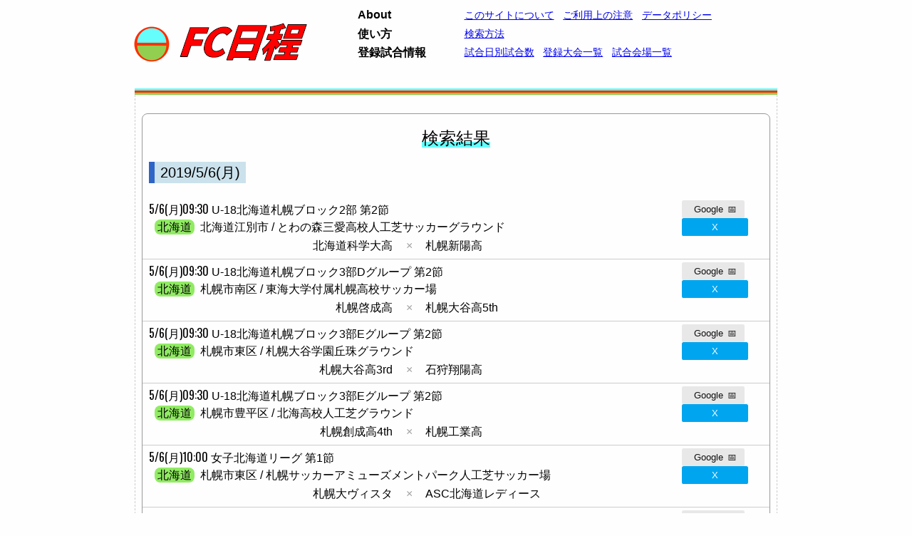

--- FILE ---
content_type: text/html; charset=UTF-8
request_url: https://hanesta.jp/fcnittei/searchresult.php?start=2019-05-06&end=2019-05-06
body_size: 471113
content:
<!DOCTYPE HTML>
<html>
<head>
<meta name="description" content="今日もどこかでキックオフ。日本のサッカーの試合日程を片っ端からかき集めたデータベースサイト。" />
<meta name="keywords" content="サッカー,日本サッカー,試合日程,FC日程,サッカー日程,国内サッカー" />
<meta content="text/html; charset=utf-8" http-equiv="Content-Type">
<meta name="viewport" content="width=device-width, initial-scale=1">
<title>FC日程 : 検索結果</title>
<meta property="og:site_name" content="FC日程" />
<meta property="og:title" content="FC日程 : 検索結果" />
<meta property="og:description" content="今日もどこかでキックオフ。日本のサッカーの試合日程を片っ端からかき集めたデータベースサイト。" />
<meta property="og:url" content="https://hanesta.jp/fcnittei/searchresult.php?start=2019-05-06&end=2019-05-06" />
<meta property="og:image" content="https://hanesta.jp/fcnittei/img/sns.png" />
<link rel="stylesheet" type="text/css" href="https://hanesta.jp/fcnittei/css/layout.css?c=5">
<link rel="shortcut icon" href="favicon.ico" />
<script type="text/javascript" src="https://hanesta.jp/fcnittei/js/jquery1.7.2.js"></script>
<script type="text/javascript" src="https://hanesta.jp/fcnittei/js/contents.js"></script></head>
<body>
<header>
	<div>
		<a href="https://hanesta.jp/fcnittei" class="sitelogo"><img src="img/headerlogomark.png" alt="Logo" /><img src="img/headerlogosimple.png" alt="Title" /></a>
		<a href="javascript:void(0);" id="spmenu"><span></span><span></span><span></span></a>
		<nav>
		<ul class="sitemainmenu">
			<li class="menurow"><span>About</span>
				<ul class="menulink">
					<li><a href="about.php">このサイトについて</a></li>
					<li><a href="notes.php">ご利用上の注意</a></li>
					<li><a href="datapolicy.php">データポリシー</a></li>
				</ul>
			</li>
			<li class="menurow"><span>使い方</span>
				<ul class="menulink">
					<li><a href="howtosearch.php">検索方法</a></li>
				</ul>
			</li>
			<li class="menurow"><span>登録試合情報</span>
				<ul class="menulink">
					<li><a href="listdays.php">試合日別試合数</a></li>
					<li><a href="listtournaments.php">登録大会一覧</a></li>
					<li><a href="listvenues.php">試合会場一覧</a></li>
				</ul>
			</li>
<!--
			<li class="menurow"><span>FC日程より</span>
				<ul class="menulink">
					<li><a href="">教えてください</a></li>
				</ul>
			</li>
-->
		</ul>
		</nav>
	</div>
</header>
<script type="text/javascript">
document.querySelector('#spmenu').addEventListener('click', spMenuSwitch);
</script><div class="siteline"></div>
<article><div class="siteline2"></div>
<section class="games">
	<h2><span>検索結果</span></h2>
	<ul>		<h4><span>2019/5/6(月)</span></h4>
				<li>			<div class="info">
								<span class="gamedate">5/6(月)09:30</span>
								<span class="competition">U-18北海道札幌ブロック2部 第2節</span>
												<span class="stadium"><span class="region regionclr1">北海道</span>北海道江別市 / 
								とわの森三愛高校人工芝サッカーグラウンド</span>
			</div>
			<div class="btn1">				<a href="https://www.google.com/calendar/event?action=TEMPLATE&text=U-18北海道札幌ブロック2部 北海道科学大高 &#215; 札幌新陽高&dates=20190506T093000/20190506T093000&location=北海道江別市 とわの森三愛高校人工芝サッカーグラウンド" class="googleC"><span>Google</span>&#x1f4c5;</a>
							<a href="https://twitter.com/intent/tweet?text=【試合があります♪】%0A%F0%9F%97%932019/5/6(月)09:30%0A%F0%9F%8F%86U-18北海道札幌ブロック2部 第2節%0A%F0%9F%8F%9F北海道江別市/とわの森三愛高校人工芝サッカーグラウンド%0A%F0%9F%86%9A北海道科学大高 &#215; 札幌新陽高%0A&hashtags=FC日程" class="twitterS">X</a>
							</div>
			<div class="card">
				<span class="team1">北海道科学大高</span>
				<span class="vs">&#215;</span>
				<span class="team2">札幌新陽高</span>
			</div>
		</li>		<li>			<div class="info">
								<span class="gamedate">5/6(月)09:30</span>
								<span class="competition">U-18北海道札幌ブロック3部Dグループ 第2節</span>
												<span class="stadium"><span class="region regionclr1">北海道</span>札幌市南区 / 
								東海大学付属札幌高校サッカー場</span>
			</div>
			<div class="btn1">				<a href="https://www.google.com/calendar/event?action=TEMPLATE&text=U-18北海道札幌ブロック3部Dグループ 札幌啓成高 &#215; 札幌大谷高5th&dates=20190506T093000/20190506T093000&location=札幌市南区 東海大学付属札幌高校サッカー場" class="googleC"><span>Google</span>&#x1f4c5;</a>
							<a href="https://twitter.com/intent/tweet?text=【試合があります♪】%0A%F0%9F%97%932019/5/6(月)09:30%0A%F0%9F%8F%86U-18北海道札幌ブロック3部Dグループ 第2節%0A%F0%9F%8F%9F札幌市南区/東海大学付属札幌高校サッカー場%0A%F0%9F%86%9A札幌啓成高 &#215; 札幌大谷高5th%0A&hashtags=FC日程" class="twitterS">X</a>
							</div>
			<div class="card">
				<span class="team1">札幌啓成高</span>
				<span class="vs">&#215;</span>
				<span class="team2">札幌大谷高5th</span>
			</div>
		</li>		<li>			<div class="info">
								<span class="gamedate">5/6(月)09:30</span>
								<span class="competition">U-18北海道札幌ブロック3部Eグループ 第2節</span>
												<span class="stadium"><span class="region regionclr1">北海道</span>札幌市東区 / 
								札幌大谷学園丘珠グラウンド</span>
			</div>
			<div class="btn1">				<a href="https://www.google.com/calendar/event?action=TEMPLATE&text=U-18北海道札幌ブロック3部Eグループ 札幌大谷高3rd &#215; 石狩翔陽高&dates=20190506T093000/20190506T093000&location=札幌市東区 札幌大谷学園丘珠グラウンド" class="googleC"><span>Google</span>&#x1f4c5;</a>
							<a href="https://twitter.com/intent/tweet?text=【試合があります♪】%0A%F0%9F%97%932019/5/6(月)09:30%0A%F0%9F%8F%86U-18北海道札幌ブロック3部Eグループ 第2節%0A%F0%9F%8F%9F札幌市東区/札幌大谷学園丘珠グラウンド%0A%F0%9F%86%9A札幌大谷高3rd &#215; 石狩翔陽高%0A&hashtags=FC日程" class="twitterS">X</a>
							</div>
			<div class="card">
				<span class="team1">札幌大谷高3rd</span>
				<span class="vs">&#215;</span>
				<span class="team2">石狩翔陽高</span>
			</div>
		</li>		<li>			<div class="info">
								<span class="gamedate">5/6(月)09:30</span>
								<span class="competition">U-18北海道札幌ブロック3部Eグループ 第2節</span>
												<span class="stadium"><span class="region regionclr1">北海道</span>札幌市豊平区 / 
								北海高校人工芝グラウンド</span>
			</div>
			<div class="btn1">				<a href="https://www.google.com/calendar/event?action=TEMPLATE&text=U-18北海道札幌ブロック3部Eグループ 札幌創成高4th &#215; 札幌工業高&dates=20190506T093000/20190506T093000&location=札幌市豊平区 北海高校人工芝グラウンド" class="googleC"><span>Google</span>&#x1f4c5;</a>
							<a href="https://twitter.com/intent/tweet?text=【試合があります♪】%0A%F0%9F%97%932019/5/6(月)09:30%0A%F0%9F%8F%86U-18北海道札幌ブロック3部Eグループ 第2節%0A%F0%9F%8F%9F札幌市豊平区/北海高校人工芝グラウンド%0A%F0%9F%86%9A札幌創成高4th &#215; 札幌工業高%0A&hashtags=FC日程" class="twitterS">X</a>
							</div>
			<div class="card">
				<span class="team1">札幌創成高4th</span>
				<span class="vs">&#215;</span>
				<span class="team2">札幌工業高</span>
			</div>
		</li>		<li>			<div class="info">
								<span class="gamedate">5/6(月)10:00</span>
								<span class="competition">女子北海道リーグ 第1節</span>
												<span class="stadium"><span class="region regionclr1">北海道</span>札幌市東区 / 
								札幌サッカーアミューズメントパーク人工芝サッカー場</span>
			</div>
			<div class="btn1">				<a href="https://www.google.com/calendar/event?action=TEMPLATE&text=女子北海道リーグ 札幌大ヴィスタ &#215; ASC北海道レディース&dates=20190506T100000/20190506T100000&location=札幌市東区 札幌サッカーアミューズメントパーク人工芝サッカー場" class="googleC"><span>Google</span>&#x1f4c5;</a>
							<a href="https://twitter.com/intent/tweet?text=【試合があります♪】%0A%F0%9F%97%932019/5/6(月)10:00%0A%F0%9F%8F%86女子北海道リーグ 第1節%0A%F0%9F%8F%9F札幌市東区/札幌サッカーアミューズメントパーク人工芝サッカー場%0A%F0%9F%86%9A札幌大ヴィスタ &#215; ASC北海道レディース%0A&hashtags=FC日程" class="twitterS">X</a>
							</div>
			<div class="card">
				<span class="team1">札幌大ヴィスタ</span>
				<span class="vs">&#215;</span>
				<span class="team2">ASC北海道レディース</span>
			</div>
		</li>		<li>			<div class="info">
								<span class="gamedate">5/6(月)10:00</span>
								<span class="competition">U-18プリンスリーグ北海道 第4節</span>
												<span class="stadium"><span class="region regionclr1">北海道</span>北海道河西郡中札内村 / 
								中札内交流の杜サッカー場</span>
			</div>
			<div class="btn1">				<a href="https://www.google.com/calendar/event?action=TEMPLATE&text=U-18プリンスリーグ北海道 帯広北高 &#215; コンサドーレ札幌U-18&dates=20190506T100000/20190506T100000&location=北海道河西郡中札内村 中札内交流の杜サッカー場" class="googleC"><span>Google</span>&#x1f4c5;</a>
							<a href="https://twitter.com/intent/tweet?text=【試合があります♪】%0A%F0%9F%97%932019/5/6(月)10:00%0A%F0%9F%8F%86U-18プリンスリーグ北海道 第4節%0A%F0%9F%8F%9F北海道河西郡中札内村/中札内交流の杜サッカー場%0A%F0%9F%86%9A帯広北高 &#215; コンサドーレ札幌U-18%0A&hashtags=FC日程" class="twitterS">X</a>
							</div>
			<div class="card">
				<span class="team1">帯広北高</span>
				<span class="vs">&#215;</span>
				<span class="team2">コンサドーレ札幌U-18</span>
			</div>
		</li>		<li>			<div class="info">
								<span class="gamedate">5/6(月)10:00</span>
								<span class="competition">U-18プリンスリーグ北海道 第4節</span>
												<span class="stadium"><span class="region regionclr1">北海道</span>北海道石狩市 / 
								札幌創成高校石狩多目的グラウンド</span>
			</div>
			<div class="btn1">				<a href="https://www.google.com/calendar/event?action=TEMPLATE&text=U-18プリンスリーグ北海道 札幌創成高 &#215; 旭川実業高&dates=20190506T100000/20190506T100000&location=北海道石狩市 札幌創成高校石狩多目的グラウンド" class="googleC"><span>Google</span>&#x1f4c5;</a>
							<a href="https://twitter.com/intent/tweet?text=【試合があります♪】%0A%F0%9F%97%932019/5/6(月)10:00%0A%F0%9F%8F%86U-18プリンスリーグ北海道 第4節%0A%F0%9F%8F%9F北海道石狩市/札幌創成高校石狩多目的グラウンド%0A%F0%9F%86%9A札幌創成高 &#215; 旭川実業高%0A&hashtags=FC日程" class="twitterS">X</a>
							</div>
			<div class="card">
				<span class="team1">札幌創成高</span>
				<span class="vs">&#215;</span>
				<span class="team2">旭川実業高</span>
			</div>
		</li>		<li>			<div class="info">
								<span class="gamedate">5/6(月)10:00</span>
								<span class="competition">U-18北海道札幌ブロック2部 第2節</span>
												<span class="stadium"><span class="region regionclr1">北海道</span>札幌市東区 / 
								札幌サッカーアミューズメントパーク天然芝サッカー場</span>
			</div>
			<div class="btn1">				<a href="https://www.google.com/calendar/event?action=TEMPLATE&text=U-18北海道札幌ブロック2部 北星学園大附高 &#215; 札幌西高&dates=20190506T100000/20190506T100000&location=札幌市東区 札幌サッカーアミューズメントパーク天然芝サッカー場" class="googleC"><span>Google</span>&#x1f4c5;</a>
							<a href="https://twitter.com/intent/tweet?text=【試合があります♪】%0A%F0%9F%97%932019/5/6(月)10:00%0A%F0%9F%8F%86U-18北海道札幌ブロック2部 第2節%0A%F0%9F%8F%9F札幌市東区/札幌サッカーアミューズメントパーク天然芝サッカー場%0A%F0%9F%86%9A北星学園大附高 &#215; 札幌西高%0A&hashtags=FC日程" class="twitterS">X</a>
							</div>
			<div class="card">
				<span class="team1">北星学園大附高</span>
				<span class="vs">&#215;</span>
				<span class="team2">札幌西高</span>
			</div>
		</li>		<li>			<div class="info">
								<span class="gamedate">5/6(月)10:00</span>
								<span class="competition">U-18北海道札幌ブロック3部Bグループ 第2節</span>
												<span class="stadium"><span class="region regionclr1">北海道</span>北海道江別市 / 
								立命館慶祥中学校・高校グラウンド</span>
			</div>
			<div class="btn1">				<a href="https://www.google.com/calendar/event?action=TEMPLATE&text=U-18北海道札幌ブロック3部Bグループ 札幌山の手高2nd &#215; 札幌あすかぜ高&dates=20190506T100000/20190506T100000&location=北海道江別市 立命館慶祥中学校・高校グラウンド" class="googleC"><span>Google</span>&#x1f4c5;</a>
							<a href="https://twitter.com/intent/tweet?text=【試合があります♪】%0A%F0%9F%97%932019/5/6(月)10:00%0A%F0%9F%8F%86U-18北海道札幌ブロック3部Bグループ 第2節%0A%F0%9F%8F%9F北海道江別市/立命館慶祥中学校・高校グラウンド%0A%F0%9F%86%9A札幌山の手高2nd &#215; 札幌あすかぜ高%0A&hashtags=FC日程" class="twitterS">X</a>
							</div>
			<div class="card">
				<span class="team1">札幌山の手高2nd</span>
				<span class="vs">&#215;</span>
				<span class="team2">札幌あすかぜ高</span>
			</div>
		</li>		<li>			<div class="info">
								<span class="gamedate">5/6(月)10:00</span>
								<span class="competition">U-18北海道札幌ブロック3部Cグループ 第2節</span>
												<span class="stadium"><span class="region regionclr1">北海道</span>札幌市東区 / 
								コンサドーレ東雁来グラウンド</span>
			</div>
			<div class="btn1">				<a href="https://www.google.com/calendar/event?action=TEMPLATE&text=U-18北海道札幌ブロック3部Cグループ 札幌光星高2nd &#215; 北海道科学大高3rd&dates=20190506T100000/20190506T100000&location=札幌市東区 コンサドーレ東雁来グラウンド" class="googleC"><span>Google</span>&#x1f4c5;</a>
							<a href="https://twitter.com/intent/tweet?text=【試合があります♪】%0A%F0%9F%97%932019/5/6(月)10:00%0A%F0%9F%8F%86U-18北海道札幌ブロック3部Cグループ 第2節%0A%F0%9F%8F%9F札幌市東区/コンサドーレ東雁来グラウンド%0A%F0%9F%86%9A札幌光星高2nd &#215; 北海道科学大高3rd%0A&hashtags=FC日程" class="twitterS">X</a>
							</div>
			<div class="card">
				<span class="team1">札幌光星高2nd</span>
				<span class="vs">&#215;</span>
				<span class="team2">北海道科学大高3rd</span>
			</div>
		</li>		<li>			<div class="info">
								<span class="gamedate">5/6(月)10:00</span>
								<span class="competition">U-18北海道札幌ブロック3部Eグループ 第2節</span>
												<span class="stadium"><span class="region regionclr1">北海道</span>札幌市厚別区 / 
								北星学園大学附属高校グラウンド</span>
			</div>
			<div class="btn1">				<a href="https://www.google.com/calendar/event?action=TEMPLATE&text=U-18北海道札幌ブロック3部Eグループ 札幌東陵高 &#215; 札幌稲雲高&dates=20190506T100000/20190506T100000&location=札幌市厚別区 北星学園大学附属高校グラウンド" class="googleC"><span>Google</span>&#x1f4c5;</a>
							<a href="https://twitter.com/intent/tweet?text=【試合があります♪】%0A%F0%9F%97%932019/5/6(月)10:00%0A%F0%9F%8F%86U-18北海道札幌ブロック3部Eグループ 第2節%0A%F0%9F%8F%9F札幌市厚別区/北星学園大学附属高校グラウンド%0A%F0%9F%86%9A札幌東陵高 &#215; 札幌稲雲高%0A&hashtags=FC日程" class="twitterS">X</a>
							</div>
			<div class="card">
				<span class="team1">札幌東陵高</span>
				<span class="vs">&#215;</span>
				<span class="team2">札幌稲雲高</span>
			</div>
		</li>		<li>			<div class="info">
								<span class="gamedate">5/6(月)11:00</span>
								<span class="competition">女子チャレンジEAST 第4節</span>
												<span class="stadium"><span class="region regionclr1">北海道</span>札幌市厚別区 / 
								札幌厚別公園競技場</span>
			</div>
			<div class="btn1">				<a href="https://www.google.com/calendar/event?action=TEMPLATE&text=女子チャレンジEAST ノルディーア北海道 &#215; つくばFCレディース&dates=20190506T110000/20190506T110000&location=札幌市厚別区 札幌厚別公園競技場" class="googleC"><span>Google</span>&#x1f4c5;</a>
							<a href="https://twitter.com/intent/tweet?text=【試合があります♪】%0A%F0%9F%97%932019/5/6(月)11:00%0A%F0%9F%8F%86女子チャレンジEAST 第4節%0A%F0%9F%8F%9F札幌市厚別区/札幌厚別公園競技場%0A%F0%9F%86%9Aノルディーア北海道 &#215; つくばFCレディース%0A&hashtags=FC日程" class="twitterS">X</a>
							</div>
			<div class="card">
				<span class="team1">ノルディーア北海道</span>
				<span class="vs">&#215;</span>
				<span class="team2">つくばFCレディース</span>
			</div>
		</li>		<li>			<div class="info">
								<span class="gamedate">5/6(月)11:30</span>
								<span class="competition">U-18北海道札幌ブロック1部 第2節</span>
												<span class="stadium"><span class="region regionclr1">北海道</span>札幌市豊平区 / 
								北海高校人工芝グラウンド</span>
			</div>
			<div class="btn1">				<a href="https://www.google.com/calendar/event?action=TEMPLATE&text=U-18北海道札幌ブロック1部 北海高 &#215; とわの森三愛高&dates=20190506T113000/20190506T113000&location=札幌市豊平区 北海高校人工芝グラウンド" class="googleC"><span>Google</span>&#x1f4c5;</a>
							<a href="https://twitter.com/intent/tweet?text=【試合があります♪】%0A%F0%9F%97%932019/5/6(月)11:30%0A%F0%9F%8F%86U-18北海道札幌ブロック1部 第2節%0A%F0%9F%8F%9F札幌市豊平区/北海高校人工芝グラウンド%0A%F0%9F%86%9A北海高 &#215; とわの森三愛高%0A&hashtags=FC日程" class="twitterS">X</a>
							</div>
			<div class="card">
				<span class="team1">北海高</span>
				<span class="vs">&#215;</span>
				<span class="team2">とわの森三愛高</span>
			</div>
		</li>		<li>			<div class="info">
								<span class="gamedate">5/6(月)11:30</span>
								<span class="competition">U-18北海道札幌ブロック3部Bグループ 第2節</span>
												<span class="stadium"><span class="region regionclr1">北海道</span>札幌市東区 / 
								札幌大谷学園丘珠グラウンド</span>
			</div>
			<div class="btn1">				<a href="https://www.google.com/calendar/event?action=TEMPLATE&text=U-18北海道札幌ブロック3部Bグループ 札幌大谷高4th &#215; 札幌工業高2nd&dates=20190506T113000/20190506T113000&location=札幌市東区 札幌大谷学園丘珠グラウンド" class="googleC"><span>Google</span>&#x1f4c5;</a>
							<a href="https://twitter.com/intent/tweet?text=【試合があります♪】%0A%F0%9F%97%932019/5/6(月)11:30%0A%F0%9F%8F%86U-18北海道札幌ブロック3部Bグループ 第2節%0A%F0%9F%8F%9F札幌市東区/札幌大谷学園丘珠グラウンド%0A%F0%9F%86%9A札幌大谷高4th &#215; 札幌工業高2nd%0A&hashtags=FC日程" class="twitterS">X</a>
							</div>
			<div class="card">
				<span class="team1">札幌大谷高4th</span>
				<span class="vs">&#215;</span>
				<span class="team2">札幌工業高2nd</span>
			</div>
		</li>		<li>			<div class="info">
								<span class="gamedate">5/6(月)11:30</span>
								<span class="competition">U-18北海道札幌ブロック3部Cグループ 第2節</span>
												<span class="stadium"><span class="region regionclr1">北海道</span>札幌市南区 / 
								東海大学付属札幌高校サッカー場</span>
			</div>
			<div class="btn1">				<a href="https://www.google.com/calendar/event?action=TEMPLATE&text=U-18北海道札幌ブロック3部Cグループ 東海大付札幌高3rd &#215; 札幌平岡高&dates=20190506T113000/20190506T113000&location=札幌市南区 東海大学付属札幌高校サッカー場" class="googleC"><span>Google</span>&#x1f4c5;</a>
							<a href="https://twitter.com/intent/tweet?text=【試合があります♪】%0A%F0%9F%97%932019/5/6(月)11:30%0A%F0%9F%8F%86U-18北海道札幌ブロック3部Cグループ 第2節%0A%F0%9F%8F%9F札幌市南区/東海大学付属札幌高校サッカー場%0A%F0%9F%86%9A東海大付札幌高3rd &#215; 札幌平岡高%0A&hashtags=FC日程" class="twitterS">X</a>
							</div>
			<div class="card">
				<span class="team1">東海大付札幌高3rd</span>
				<span class="vs">&#215;</span>
				<span class="team2">札幌平岡高</span>
			</div>
		</li>		<li>			<div class="info">
								<span class="gamedate">5/6(月)11:30</span>
								<span class="competition">U-18北海道札幌ブロック3部Cグループ 第2節</span>
												<span class="stadium"><span class="region regionclr1">北海道</span>北海道江別市 / 
								とわの森三愛高校人工芝サッカーグラウンド</span>
			</div>
			<div class="btn1">				<a href="https://www.google.com/calendar/event?action=TEMPLATE&text=U-18北海道札幌ブロック3部Cグループ とわの森三愛高3rd &#215; 札幌新陽高2nd&dates=20190506T113000/20190506T113000&location=北海道江別市 とわの森三愛高校人工芝サッカーグラウンド" class="googleC"><span>Google</span>&#x1f4c5;</a>
							<a href="https://twitter.com/intent/tweet?text=【試合があります♪】%0A%F0%9F%97%932019/5/6(月)11:30%0A%F0%9F%8F%86U-18北海道札幌ブロック3部Cグループ 第2節%0A%F0%9F%8F%9F北海道江別市/とわの森三愛高校人工芝サッカーグラウンド%0A%F0%9F%86%9Aとわの森三愛高3rd &#215; 札幌新陽高2nd%0A&hashtags=FC日程" class="twitterS">X</a>
							</div>
			<div class="card">
				<span class="team1">とわの森三愛高3rd</span>
				<span class="vs">&#215;</span>
				<span class="team2">札幌新陽高2nd</span>
			</div>
		</li>		<li>			<div class="info">
								<span class="gamedate">5/6(月)12:00</span>
								<span class="competition">女子北海道リーグ 第1節</span>
												<span class="stadium"><span class="region regionclr1">北海道</span>札幌市東区 / 
								札幌サッカーアミューズメントパーク人工芝サッカー場</span>
			</div>
			<div class="btn1">				<a href="https://www.google.com/calendar/event?action=TEMPLATE&text=女子北海道リーグ クラブフィールズ・リンダ &#215; 北海道大谷室蘭高&dates=20190506T120000/20190506T120000&location=札幌市東区 札幌サッカーアミューズメントパーク人工芝サッカー場" class="googleC"><span>Google</span>&#x1f4c5;</a>
							<a href="https://twitter.com/intent/tweet?text=【試合があります♪】%0A%F0%9F%97%932019/5/6(月)12:00%0A%F0%9F%8F%86女子北海道リーグ 第1節%0A%F0%9F%8F%9F札幌市東区/札幌サッカーアミューズメントパーク人工芝サッカー場%0A%F0%9F%86%9Aクラブフィールズ・リンダ &#215; 北海道大谷室蘭高%0A&hashtags=FC日程" class="twitterS">X</a>
							</div>
			<div class="card">
				<span class="team1">クラブフィールズ・リンダ</span>
				<span class="vs">&#215;</span>
				<span class="team2">北海道大谷室蘭高</span>
			</div>
		</li>		<li>			<div class="info">
								<span class="gamedate">5/6(月)12:00</span>
								<span class="competition">U-18北海道札幌ブロック3部Aグループ 第2節</span>
												<span class="stadium"><span class="region regionclr1">北海道</span>札幌市厚別区 / 
								北星学園大学附属高校グラウンド</span>
			</div>
			<div class="btn1">				<a href="https://www.google.com/calendar/event?action=TEMPLATE&text=U-18北海道札幌ブロック3部Aグループ 札幌龍谷学園高 &#215; 札幌白陵高&dates=20190506T120000/20190506T120000&location=札幌市厚別区 北星学園大学附属高校グラウンド" class="googleC"><span>Google</span>&#x1f4c5;</a>
							<a href="https://twitter.com/intent/tweet?text=【試合があります♪】%0A%F0%9F%97%932019/5/6(月)12:00%0A%F0%9F%8F%86U-18北海道札幌ブロック3部Aグループ 第2節%0A%F0%9F%8F%9F札幌市厚別区/北星学園大学附属高校グラウンド%0A%F0%9F%86%9A札幌龍谷学園高 &#215; 札幌白陵高%0A&hashtags=FC日程" class="twitterS">X</a>
							</div>
			<div class="card">
				<span class="team1">札幌龍谷学園高</span>
				<span class="vs">&#215;</span>
				<span class="team2">札幌白陵高</span>
			</div>
		</li>		<li>			<div class="info">
								<span class="gamedate">5/6(月)12:00</span>
								<span class="competition">U-18北海道札幌ブロック3部Dグループ 第2節</span>
												<span class="stadium"><span class="region regionclr1">北海道</span>北海道江別市 / 
								立命館慶祥中学校・高校グラウンド</span>
			</div>
			<div class="btn1">				<a href="https://www.google.com/calendar/event?action=TEMPLATE&text=U-18北海道札幌ブロック3部Dグループ 札幌南高 &#215; 立命館慶祥高&dates=20190506T120000/20190506T120000&location=北海道江別市 立命館慶祥中学校・高校グラウンド" class="googleC"><span>Google</span>&#x1f4c5;</a>
							<a href="https://twitter.com/intent/tweet?text=【試合があります♪】%0A%F0%9F%97%932019/5/6(月)12:00%0A%F0%9F%8F%86U-18北海道札幌ブロック3部Dグループ 第2節%0A%F0%9F%8F%9F北海道江別市/立命館慶祥中学校・高校グラウンド%0A%F0%9F%86%9A札幌南高 &#215; 立命館慶祥高%0A&hashtags=FC日程" class="twitterS">X</a>
							</div>
			<div class="card">
				<span class="team1">札幌南高</span>
				<span class="vs">&#215;</span>
				<span class="team2">立命館慶祥高</span>
			</div>
		</li>		<li>			<div class="info">
								<span class="gamedate">5/6(月)13:00</span>
								<span class="competition">U-18北海道札幌ブロック1部 第2節</span>
												<span class="stadium"><span class="region regionclr1">北海道</span>札幌市東区 / 
								コンサドーレ東雁来グラウンド</span>
			</div>
			<div class="btn1">				<a href="https://www.google.com/calendar/event?action=TEMPLATE&text=U-18北海道札幌ブロック1部 北海道コンサドーレ札幌U-18 2nd &#215; 札幌大谷高2nd&dates=20190506T130000/20190506T130000&location=札幌市東区 コンサドーレ東雁来グラウンド" class="googleC"><span>Google</span>&#x1f4c5;</a>
							<a href="https://twitter.com/intent/tweet?text=【試合があります♪】%0A%F0%9F%97%932019/5/6(月)13:00%0A%F0%9F%8F%86U-18北海道札幌ブロック1部 第2節%0A%F0%9F%8F%9F札幌市東区/コンサドーレ東雁来グラウンド%0A%F0%9F%86%9A北海道コンサドーレ札幌U-18 2nd &#215; 札幌大谷高2nd%0A&hashtags=FC日程" class="twitterS">X</a>
							</div>
			<div class="card">
				<span class="team1">北海道コンサドーレ札幌U-18 2nd</span>
				<span class="vs">&#215;</span>
				<span class="team2">札幌大谷高2nd</span>
			</div>
		</li>		<li>			<div class="info">
								<span class="gamedate">5/6(月)13:00</span>
								<span class="competition">U-18北海道札幌ブロック3部Bグループ 第2節</span>
												<span class="stadium"><span class="region regionclr1">北海道</span>北海道石狩市 / 
								札幌創成高校石狩多目的グラウンド</span>
			</div>
			<div class="btn1">				<a href="https://www.google.com/calendar/event?action=TEMPLATE&text=U-18北海道札幌ブロック3部Bグループ 大麻高 &#215; 札幌龍谷学園高2nd&dates=20190506T130000/20190506T130000&location=北海道石狩市 札幌創成高校石狩多目的グラウンド" class="googleC"><span>Google</span>&#x1f4c5;</a>
							<a href="https://twitter.com/intent/tweet?text=【試合があります♪】%0A%F0%9F%97%932019/5/6(月)13:00%0A%F0%9F%8F%86U-18北海道札幌ブロック3部Bグループ 第2節%0A%F0%9F%8F%9F北海道石狩市/札幌創成高校石狩多目的グラウンド%0A%F0%9F%86%9A大麻高 &#215; 札幌龍谷学園高2nd%0A&hashtags=FC日程" class="twitterS">X</a>
							</div>
			<div class="card">
				<span class="team1">大麻高</span>
				<span class="vs">&#215;</span>
				<span class="team2">札幌龍谷学園高2nd</span>
			</div>
		</li>		<li>			<div class="info">
								<span class="gamedate">5/6(月)13:00</span>
								<span class="competition">U-18北海道札幌ブロック3部Dグループ 第2節</span>
												<span class="stadium"><span class="region regionclr1">北海道</span>札幌市東区 / 
								札幌サッカーアミューズメントパーク天然芝サッカー場</span>
			</div>
			<div class="btn1">				<a href="https://www.google.com/calendar/event?action=TEMPLATE&text=U-18北海道札幌ブロック3部Dグループ 北海高3rd &#215; 札幌静修高&dates=20190506T130000/20190506T130000&location=札幌市東区 札幌サッカーアミューズメントパーク天然芝サッカー場" class="googleC"><span>Google</span>&#x1f4c5;</a>
							<a href="https://twitter.com/intent/tweet?text=【試合があります♪】%0A%F0%9F%97%932019/5/6(月)13:00%0A%F0%9F%8F%86U-18北海道札幌ブロック3部Dグループ 第2節%0A%F0%9F%8F%9F札幌市東区/札幌サッカーアミューズメントパーク天然芝サッカー場%0A%F0%9F%86%9A北海高3rd &#215; 札幌静修高%0A&hashtags=FC日程" class="twitterS">X</a>
							</div>
			<div class="card">
				<span class="team1">北海高3rd</span>
				<span class="vs">&#215;</span>
				<span class="team2">札幌静修高</span>
			</div>
		</li>		<li>			<div class="info">
								<span class="gamedate">5/6(月)13:10</span>
								<span class="competition">U-18プリンスリーグ北海道 第4節</span>
												<span class="stadium"><span class="region regionclr1">北海道</span>北海道河西郡中札内村 / 
								中札内交流の杜サッカー場</span>
			</div>
			<div class="btn1">				<a href="https://www.google.com/calendar/event?action=TEMPLATE&text=U-18プリンスリーグ北海道 白樺学園高 &#215; 札幌大谷高&dates=20190506T131000/20190506T131000&location=北海道河西郡中札内村 中札内交流の杜サッカー場" class="googleC"><span>Google</span>&#x1f4c5;</a>
							<a href="https://twitter.com/intent/tweet?text=【試合があります♪】%0A%F0%9F%97%932019/5/6(月)13:10%0A%F0%9F%8F%86U-18プリンスリーグ北海道 第4節%0A%F0%9F%8F%9F北海道河西郡中札内村/中札内交流の杜サッカー場%0A%F0%9F%86%9A白樺学園高 &#215; 札幌大谷高%0A&hashtags=FC日程" class="twitterS">X</a>
							</div>
			<div class="card">
				<span class="team1">白樺学園高</span>
				<span class="vs">&#215;</span>
				<span class="team2">札幌大谷高</span>
			</div>
		</li>		<li>			<div class="info">
								<span class="gamedate">5/6(月)13:30</span>
								<span class="competition">U-18北海道札幌ブロック2部 第2節</span>
												<span class="stadium"><span class="region regionclr1">北海道</span>札幌市豊平区 / 
								北海高校人工芝グラウンド</span>
			</div>
			<div class="btn1">				<a href="https://www.google.com/calendar/event?action=TEMPLATE&text=U-18北海道札幌ブロック2部 北海高2nd &#215; 札幌東高&dates=20190506T133000/20190506T133000&location=札幌市豊平区 北海高校人工芝グラウンド" class="googleC"><span>Google</span>&#x1f4c5;</a>
							<a href="https://twitter.com/intent/tweet?text=【試合があります♪】%0A%F0%9F%97%932019/5/6(月)13:30%0A%F0%9F%8F%86U-18北海道札幌ブロック2部 第2節%0A%F0%9F%8F%9F札幌市豊平区/北海高校人工芝グラウンド%0A%F0%9F%86%9A北海高2nd &#215; 札幌東高%0A&hashtags=FC日程" class="twitterS">X</a>
							</div>
			<div class="card">
				<span class="team1">北海高2nd</span>
				<span class="vs">&#215;</span>
				<span class="team2">札幌東高</span>
			</div>
		</li>		<li>			<div class="info">
								<span class="gamedate">5/6(月)13:30</span>
								<span class="competition">U-18北海道札幌ブロック3部Aグループ 第2節</span>
												<span class="stadium"><span class="region regionclr1">北海道</span>札幌市南区 / 
								東海大学付属札幌高校サッカー場</span>
			</div>
			<div class="btn1">				<a href="https://www.google.com/calendar/event?action=TEMPLATE&text=U-18北海道札幌ブロック3部Aグループ 東海大付札幌高4th &#215; 北海道文教大明清高&dates=20190506T133000/20190506T133000&location=札幌市南区 東海大学付属札幌高校サッカー場" class="googleC"><span>Google</span>&#x1f4c5;</a>
							<a href="https://twitter.com/intent/tweet?text=【試合があります♪】%0A%F0%9F%97%932019/5/6(月)13:30%0A%F0%9F%8F%86U-18北海道札幌ブロック3部Aグループ 第2節%0A%F0%9F%8F%9F札幌市南区/東海大学付属札幌高校サッカー場%0A%F0%9F%86%9A東海大付札幌高4th &#215; 北海道文教大明清高%0A&hashtags=FC日程" class="twitterS">X</a>
							</div>
			<div class="card">
				<span class="team1">東海大付札幌高4th</span>
				<span class="vs">&#215;</span>
				<span class="team2">北海道文教大明清高</span>
			</div>
		</li>		<li>			<div class="info">
								<span class="gamedate">5/6(月)13:30</span>
								<span class="competition">U-18北海道札幌ブロック3部Cグループ 第2節</span>
												<span class="stadium"><span class="region regionclr1">北海道</span>札幌市東区 / 
								札幌大谷学園丘珠グラウンド</span>
			</div>
			<div class="btn1">				<a href="https://www.google.com/calendar/event?action=TEMPLATE&text=U-18北海道札幌ブロック3部Cグループ 札幌創成高3rd &#215; 札幌第一高3rd&dates=20190506T133000/20190506T133000&location=札幌市東区 札幌大谷学園丘珠グラウンド" class="googleC"><span>Google</span>&#x1f4c5;</a>
							<a href="https://twitter.com/intent/tweet?text=【試合があります♪】%0A%F0%9F%97%932019/5/6(月)13:30%0A%F0%9F%8F%86U-18北海道札幌ブロック3部Cグループ 第2節%0A%F0%9F%8F%9F札幌市東区/札幌大谷学園丘珠グラウンド%0A%F0%9F%86%9A札幌創成高3rd &#215; 札幌第一高3rd%0A&hashtags=FC日程" class="twitterS">X</a>
							</div>
			<div class="card">
				<span class="team1">札幌創成高3rd</span>
				<span class="vs">&#215;</span>
				<span class="team2">札幌第一高3rd</span>
			</div>
		</li>		<li>			<div class="info">
								<span class="gamedate">5/6(月)13:30</span>
								<span class="competition">U-18北海道札幌ブロック3部Eグループ 第2節</span>
												<span class="stadium"><span class="region regionclr1">北海道</span>北海道江別市 / 
								とわの森三愛高校人工芝サッカーグラウンド</span>
			</div>
			<div class="btn1">				<a href="https://www.google.com/calendar/event?action=TEMPLATE&text=U-18北海道札幌ブロック3部Eグループ とわの森三愛高2nd &#215; 札幌藻岩高&dates=20190506T133000/20190506T133000&location=北海道江別市 とわの森三愛高校人工芝サッカーグラウンド" class="googleC"><span>Google</span>&#x1f4c5;</a>
							<a href="https://twitter.com/intent/tweet?text=【試合があります♪】%0A%F0%9F%97%932019/5/6(月)13:30%0A%F0%9F%8F%86U-18北海道札幌ブロック3部Eグループ 第2節%0A%F0%9F%8F%9F北海道江別市/とわの森三愛高校人工芝サッカーグラウンド%0A%F0%9F%86%9Aとわの森三愛高2nd &#215; 札幌藻岩高%0A&hashtags=FC日程" class="twitterS">X</a>
							</div>
			<div class="card">
				<span class="team1">とわの森三愛高2nd</span>
				<span class="vs">&#215;</span>
				<span class="team2">札幌藻岩高</span>
			</div>
		</li>		<li>			<div class="info">
								<span class="gamedate">5/6(月)14:00</span>
								<span class="competition">女子北海道リーグ 第1節</span>
												<span class="stadium"><span class="region regionclr1">北海道</span>札幌市東区 / 
								札幌サッカーアミューズメントパーク人工芝サッカー場</span>
			</div>
			<div class="btn1">				<a href="https://www.google.com/calendar/event?action=TEMPLATE&text=女子北海道リーグ 北海道リラ・コンサドーレ &#215; 北海道文教大明清高&dates=20190506T140000/20190506T140000&location=札幌市東区 札幌サッカーアミューズメントパーク人工芝サッカー場" class="googleC"><span>Google</span>&#x1f4c5;</a>
							<a href="https://twitter.com/intent/tweet?text=【試合があります♪】%0A%F0%9F%97%932019/5/6(月)14:00%0A%F0%9F%8F%86女子北海道リーグ 第1節%0A%F0%9F%8F%9F札幌市東区/札幌サッカーアミューズメントパーク人工芝サッカー場%0A%F0%9F%86%9A北海道リラ・コンサドーレ &#215; 北海道文教大明清高%0A&hashtags=FC日程" class="twitterS">X</a>
							</div>
			<div class="card">
				<span class="team1">北海道リラ・コンサドーレ</span>
				<span class="vs">&#215;</span>
				<span class="team2">北海道文教大明清高</span>
			</div>
		</li>		<li>			<div class="info">
								<span class="gamedate">5/6(月)14:00</span>
								<span class="competition">U-18北海道札幌ブロック3部Aグループ 第2節</span>
												<span class="stadium"><span class="region regionclr1">北海道</span>北海道江別市 / 
								立命館慶祥中学校・高校グラウンド</span>
			</div>
			<div class="btn1">				<a href="https://www.google.com/calendar/event?action=TEMPLATE&text=U-18北海道札幌ブロック3部Aグループ 北海道科学大高2nd &#215; 札幌旭丘高&dates=20190506T140000/20190506T140000&location=北海道江別市 立命館慶祥中学校・高校グラウンド" class="googleC"><span>Google</span>&#x1f4c5;</a>
							<a href="https://twitter.com/intent/tweet?text=【試合があります♪】%0A%F0%9F%97%932019/5/6(月)14:00%0A%F0%9F%8F%86U-18北海道札幌ブロック3部Aグループ 第2節%0A%F0%9F%8F%9F北海道江別市/立命館慶祥中学校・高校グラウンド%0A%F0%9F%86%9A北海道科学大高2nd &#215; 札幌旭丘高%0A&hashtags=FC日程" class="twitterS">X</a>
							</div>
			<div class="card">
				<span class="team1">北海道科学大高2nd</span>
				<span class="vs">&#215;</span>
				<span class="team2">札幌旭丘高</span>
			</div>
		</li>		<li>			<div class="info">
								<span class="gamedate">5/6(月)14:00</span>
								<span class="competition">U-18北海道札幌ブロック3部Dグループ 第2節</span>
												<span class="stadium"><span class="region regionclr1">北海道</span>札幌市厚別区 / 
								北星学園大学附属高校グラウンド</span>
			</div>
			<div class="btn1">				<a href="https://www.google.com/calendar/event?action=TEMPLATE&text=U-18北海道札幌ブロック3部Dグループ 北星学園大附高2nd &#215; 札幌月寒高&dates=20190506T140000/20190506T140000&location=札幌市厚別区 北星学園大学附属高校グラウンド" class="googleC"><span>Google</span>&#x1f4c5;</a>
							<a href="https://twitter.com/intent/tweet?text=【試合があります♪】%0A%F0%9F%97%932019/5/6(月)14:00%0A%F0%9F%8F%86U-18北海道札幌ブロック3部Dグループ 第2節%0A%F0%9F%8F%9F札幌市厚別区/北星学園大学附属高校グラウンド%0A%F0%9F%86%9A北星学園大附高2nd &#215; 札幌月寒高%0A&hashtags=FC日程" class="twitterS">X</a>
							</div>
			<div class="card">
				<span class="team1">北星学園大附高2nd</span>
				<span class="vs">&#215;</span>
				<span class="team2">札幌月寒高</span>
			</div>
		</li>		<li>			<div class="info">
								<span class="gamedate">5/6(月)15:00</span>
								<span class="competition">U-18北海道札幌ブロック1部 第2節</span>
												<span class="stadium"><span class="region regionclr1">北海道</span>北海道石狩市 / 
								札幌創成高校石狩多目的グラウンド</span>
			</div>
			<div class="btn1">				<a href="https://www.google.com/calendar/event?action=TEMPLATE&text=U-18北海道札幌ブロック1部 札幌創成高2nd &#215; 札幌光星高&dates=20190506T150000/20190506T150000&location=北海道石狩市 札幌創成高校石狩多目的グラウンド" class="googleC"><span>Google</span>&#x1f4c5;</a>
							<a href="https://twitter.com/intent/tweet?text=【試合があります♪】%0A%F0%9F%97%932019/5/6(月)15:00%0A%F0%9F%8F%86U-18北海道札幌ブロック1部 第2節%0A%F0%9F%8F%9F北海道石狩市/札幌創成高校石狩多目的グラウンド%0A%F0%9F%86%9A札幌創成高2nd &#215; 札幌光星高%0A&hashtags=FC日程" class="twitterS">X</a>
							</div>
			<div class="card">
				<span class="team1">札幌創成高2nd</span>
				<span class="vs">&#215;</span>
				<span class="team2">札幌光星高</span>
			</div>
		</li>		<li>			<div class="info">
								<span class="gamedate">5/6(月)15:30</span>
								<span class="competition">U-18北海道札幌ブロック2部 第2節</span>
												<span class="stadium"><span class="region regionclr1">北海道</span>北海道江別市 / 
								とわの森三愛高校人工芝サッカーグラウンド</span>
			</div>
			<div class="btn1">				<a href="https://www.google.com/calendar/event?action=TEMPLATE&text=U-18北海道札幌ブロック2部 東海大付札幌高2nd &#215; 札幌山の手高&dates=20190506T153000/20190506T153000&location=北海道江別市 とわの森三愛高校人工芝サッカーグラウンド" class="googleC"><span>Google</span>&#x1f4c5;</a>
							<a href="https://twitter.com/intent/tweet?text=【試合があります♪】%0A%F0%9F%97%932019/5/6(月)15:30%0A%F0%9F%8F%86U-18北海道札幌ブロック2部 第2節%0A%F0%9F%8F%9F北海道江別市/とわの森三愛高校人工芝サッカーグラウンド%0A%F0%9F%86%9A東海大付札幌高2nd &#215; 札幌山の手高%0A&hashtags=FC日程" class="twitterS">X</a>
							</div>
			<div class="card">
				<span class="team1">東海大付札幌高2nd</span>
				<span class="vs">&#215;</span>
				<span class="team2">札幌山の手高</span>
			</div>
		</li>		<li>			<div class="info">
								<span class="gamedate">5/6(月)15:30</span>
								<span class="competition">U-18北海道札幌ブロック3部Aグループ 第2節</span>
												<span class="stadium"><span class="region regionclr1">北海道</span>札幌市南区 / 
								東海大学付属札幌高校サッカー場</span>
			</div>
			<div class="btn1">				<a href="https://www.google.com/calendar/event?action=TEMPLATE&text=U-18北海道札幌ブロック3部Aグループ 札幌新川高 &#215; 札幌英藍高&dates=20190506T153000/20190506T153000&location=札幌市南区 東海大学付属札幌高校サッカー場" class="googleC"><span>Google</span>&#x1f4c5;</a>
							<a href="https://twitter.com/intent/tweet?text=【試合があります♪】%0A%F0%9F%97%932019/5/6(月)15:30%0A%F0%9F%8F%86U-18北海道札幌ブロック3部Aグループ 第2節%0A%F0%9F%8F%9F札幌市南区/東海大学付属札幌高校サッカー場%0A%F0%9F%86%9A札幌新川高 &#215; 札幌英藍高%0A&hashtags=FC日程" class="twitterS">X</a>
							</div>
			<div class="card">
				<span class="team1">札幌新川高</span>
				<span class="vs">&#215;</span>
				<span class="team2">札幌英藍高</span>
			</div>
		</li>		<li>			<div class="info">
								<span class="gamedate">5/6(月)15:30</span>
								<span class="competition">U-18北海道札幌ブロック3部Bグループ 第2節</span>
												<span class="stadium"><span class="region regionclr1">北海道</span>札幌市豊平区 / 
								北海高校人工芝グラウンド</span>
			</div>
			<div class="btn1">				<a href="https://www.google.com/calendar/event?action=TEMPLATE&text=U-18北海道札幌ブロック3部Bグループ 札幌白石高 &#215; 北海道文教大明清高2nd&dates=20190506T153000/20190506T153000&location=札幌市豊平区 北海高校人工芝グラウンド" class="googleC"><span>Google</span>&#x1f4c5;</a>
							<a href="https://twitter.com/intent/tweet?text=【試合があります♪】%0A%F0%9F%97%932019/5/6(月)15:30%0A%F0%9F%8F%86U-18北海道札幌ブロック3部Bグループ 第2節%0A%F0%9F%8F%9F札幌市豊平区/北海高校人工芝グラウンド%0A%F0%9F%86%9A札幌白石高 &#215; 北海道文教大明清高2nd%0A&hashtags=FC日程" class="twitterS">X</a>
							</div>
			<div class="card">
				<span class="team1">札幌白石高</span>
				<span class="vs">&#215;</span>
				<span class="team2">北海道文教大明清高2nd</span>
			</div>
		</li>		<li>			<div class="info">
								<span class="gamedate">5/6(月)15:50</span>
								<span class="competition">U-18北海道札幌ブロック1部 第2節</span>
												<span class="stadium"><span class="region regionclr1">北海道</span>札幌市東区 / 
								札幌大谷学園丘珠グラウンド</span>
			</div>
			<div class="btn1">				<a href="https://www.google.com/calendar/event?action=TEMPLATE&text=U-18北海道札幌ブロック1部 東海大付札幌高 &#215; 札幌第一高2nd&dates=20190506T155000/20190506T155000&location=札幌市東区 札幌大谷学園丘珠グラウンド" class="googleC"><span>Google</span>&#x1f4c5;</a>
							<a href="https://twitter.com/intent/tweet?text=【試合があります♪】%0A%F0%9F%97%932019/5/6(月)15:50%0A%F0%9F%8F%86U-18北海道札幌ブロック1部 第2節%0A%F0%9F%8F%9F札幌市東区/札幌大谷学園丘珠グラウンド%0A%F0%9F%86%9A東海大付札幌高 &#215; 札幌第一高2nd%0A&hashtags=FC日程" class="twitterS">X</a>
							</div>
			<div class="card">
				<span class="team1">東海大付札幌高</span>
				<span class="vs">&#215;</span>
				<span class="team2">札幌第一高2nd</span>
			</div>
		</li>		<li class="topline">			<div class="info">
								<span class="gamedate">5/6(月)09:15</span>
								<span class="competition">U-18岩手県2部Bパート 第5節</span>
												<span class="stadium"><span class="region regionclr2">岩手県</span>岩手県盛岡市 / 
								盛岡市つなぎ多目的運動場</span>
			</div>
			<div class="btn1">				<a href="https://www.google.com/calendar/event?action=TEMPLATE&text=U-18岩手県2部Bパート 盛岡一 &#215; 水沢&dates=20190506T091500/20190506T091500&location=岩手県盛岡市 盛岡市つなぎ多目的運動場" class="googleC"><span>Google</span>&#x1f4c5;</a>
							<a href="https://twitter.com/intent/tweet?text=【試合があります♪】%0A%F0%9F%97%932019/5/6(月)09:15%0A%F0%9F%8F%86U-18岩手県2部Bパート 第5節%0A%F0%9F%8F%9F岩手県盛岡市/盛岡市つなぎ多目的運動場%0A%F0%9F%86%9A盛岡一 &#215; 水沢%0A&hashtags=FC日程" class="twitterS">X</a>
							</div>
			<div class="card">
				<span class="team1">盛岡一</span>
				<span class="vs">&#215;</span>
				<span class="team2">水沢</span>
			</div>
		</li>		<li>			<div class="info">
								<span class="gamedate">5/6(月)10:30</span>
								<span class="competition">U-18岩手県1部 第5節</span>
												<span class="stadium"><span class="region regionclr2">岩手県</span>岩手県北上市 / 
								北上総合運動公園第2運動場</span>
			</div>
			<div class="btn1">				<a href="https://www.google.com/calendar/event?action=TEMPLATE&text=U-18岩手県1部 専大北上 &#215; 盛岡市立&dates=20190506T103000/20190506T103000&location=岩手県北上市 北上総合運動公園第2運動場" class="googleC"><span>Google</span>&#x1f4c5;</a>
							<a href="https://twitter.com/intent/tweet?text=【試合があります♪】%0A%F0%9F%97%932019/5/6(月)10:30%0A%F0%9F%8F%86U-18岩手県1部 第5節%0A%F0%9F%8F%9F岩手県北上市/北上総合運動公園第2運動場%0A%F0%9F%86%9A専大北上 &#215; 盛岡市立%0A&hashtags=FC日程" class="twitterS">X</a>
							</div>
			<div class="card">
				<span class="team1">専大北上</span>
				<span class="vs">&#215;</span>
				<span class="team2">盛岡市立</span>
			</div>
		</li>		<li>			<div class="info">
								<span class="gamedate">5/6(月)10:30</span>
								<span class="competition">U-18岩手県2部Aパート 第5節</span>
												<span class="stadium"><span class="region regionclr2">岩手県</span>岩手県一関市 / 
								一関サッカー・ラグビー場</span>
			</div>
			<div class="btn1">				<a href="https://www.google.com/calendar/event?action=TEMPLATE&text=U-18岩手県2部Aパート 江南義塾 &#215; 盛岡北&dates=20190506T103000/20190506T103000&location=岩手県一関市 一関サッカー・ラグビー場" class="googleC"><span>Google</span>&#x1f4c5;</a>
							<a href="https://twitter.com/intent/tweet?text=【試合があります♪】%0A%F0%9F%97%932019/5/6(月)10:30%0A%F0%9F%8F%86U-18岩手県2部Aパート 第5節%0A%F0%9F%8F%9F岩手県一関市/一関サッカー・ラグビー場%0A%F0%9F%86%9A江南義塾 &#215; 盛岡北%0A&hashtags=FC日程" class="twitterS">X</a>
							</div>
			<div class="card">
				<span class="team1">江南義塾</span>
				<span class="vs">&#215;</span>
				<span class="team2">盛岡北</span>
			</div>
		</li>		<li>			<div class="info">
								<span class="gamedate">5/6(月)10:30</span>
								<span class="competition">U-18岩手県2部Aパート 第5節</span>
												<span class="stadium"><span class="region regionclr2">岩手県</span>岩手県一関市 / 
								一関運動公園陸上競技場</span>
			</div>
			<div class="btn1">				<a href="https://www.google.com/calendar/event?action=TEMPLATE&text=U-18岩手県2部Aパート 大船渡 &#215; 北上翔南&dates=20190506T103000/20190506T103000&location=岩手県一関市 一関運動公園陸上競技場" class="googleC"><span>Google</span>&#x1f4c5;</a>
							<a href="https://twitter.com/intent/tweet?text=【試合があります♪】%0A%F0%9F%97%932019/5/6(月)10:30%0A%F0%9F%8F%86U-18岩手県2部Aパート 第5節%0A%F0%9F%8F%9F岩手県一関市/一関運動公園陸上競技場%0A%F0%9F%86%9A大船渡 &#215; 北上翔南%0A&hashtags=FC日程" class="twitterS">X</a>
							</div>
			<div class="card">
				<span class="team1">大船渡</span>
				<span class="vs">&#215;</span>
				<span class="team2">北上翔南</span>
			</div>
		</li>		<li>			<div class="info">
								<span class="gamedate">5/6(月)10:30</span>
								<span class="competition">U-18岩手県2部Bパート 第5節</span>
												<span class="stadium"><span class="region regionclr2">岩手県</span>岩手県遠野市 / 
								遠野市国体記念公園市民サッカー場</span>
			</div>
			<div class="btn1">				<a href="https://www.google.com/calendar/event?action=TEMPLATE&text=U-18岩手県2部Bパート 一関二 &#215; 遠野3rd&dates=20190506T103000/20190506T103000&location=岩手県遠野市 遠野市国体記念公園市民サッカー場" class="googleC"><span>Google</span>&#x1f4c5;</a>
							<a href="https://twitter.com/intent/tweet?text=【試合があります♪】%0A%F0%9F%97%932019/5/6(月)10:30%0A%F0%9F%8F%86U-18岩手県2部Bパート 第5節%0A%F0%9F%8F%9F岩手県遠野市/遠野市国体記念公園市民サッカー場%0A%F0%9F%86%9A一関二 &#215; 遠野3rd%0A&hashtags=FC日程" class="twitterS">X</a>
							</div>
			<div class="card">
				<span class="team1">一関二</span>
				<span class="vs">&#215;</span>
				<span class="team2">遠野3rd</span>
			</div>
		</li>		<li>			<div class="info">
								<span class="gamedate">5/6(月)11:00</span>
								<span class="competition">U-18プリンスリーグ東北 第6節</span>
												<span class="stadium"><span class="region regionclr2">岩手県</span>岩手県盛岡市 / 
								岩手県営運動公園サッカー・ラグビー場第1グラウンド</span>
			</div>
			<div class="btn1">				<a href="https://www.google.com/calendar/event?action=TEMPLATE&text=U-18プリンスリーグ東北 盛岡商業高 &#215; モンテディオ山形ユース&dates=20190506T110000/20190506T110000&location=岩手県盛岡市 岩手県営運動公園サッカー・ラグビー場第1グラウンド" class="googleC"><span>Google</span>&#x1f4c5;</a>
							<a href="https://twitter.com/intent/tweet?text=【試合があります♪】%0A%F0%9F%97%932019/5/6(月)11:00%0A%F0%9F%8F%86U-18プリンスリーグ東北 第6節%0A%F0%9F%8F%9F岩手県盛岡市/岩手県営運動公園サッカー・ラグビー場第1グラウンド%0A%F0%9F%86%9A盛岡商業高 &#215; モンテディオ山形ユース%0A&hashtags=FC日程" class="twitterS">X</a>
							</div>
			<div class="card">
				<span class="team1">盛岡商業高</span>
				<span class="vs">&#215;</span>
				<span class="team2">モンテディオ山形ユース</span>
			</div>
		</li>		<li>			<div class="info">
								<span class="gamedate">5/6(月)11:45</span>
								<span class="competition">U-18岩手県2部Bパート 第5節</span>
												<span class="stadium"><span class="region regionclr2">岩手県</span>岩手県盛岡市 / 
								盛岡市つなぎ多目的運動場</span>
			</div>
			<div class="btn1">				<a href="https://www.google.com/calendar/event?action=TEMPLATE&text=U-18岩手県2部Bパート 専大北上2nd &#215; 盛岡誠桜&dates=20190506T114500/20190506T114500&location=岩手県盛岡市 盛岡市つなぎ多目的運動場" class="googleC"><span>Google</span>&#x1f4c5;</a>
							<a href="https://twitter.com/intent/tweet?text=【試合があります♪】%0A%F0%9F%97%932019/5/6(月)11:45%0A%F0%9F%8F%86U-18岩手県2部Bパート 第5節%0A%F0%9F%8F%9F岩手県盛岡市/盛岡市つなぎ多目的運動場%0A%F0%9F%86%9A専大北上2nd &#215; 盛岡誠桜%0A&hashtags=FC日程" class="twitterS">X</a>
							</div>
			<div class="card">
				<span class="team1">専大北上2nd</span>
				<span class="vs">&#215;</span>
				<span class="team2">盛岡誠桜</span>
			</div>
		</li>		<li>			<div class="info">
								<span class="gamedate">5/6(月)13:00</span>
								<span class="competition">U-18岩手県1部 第5節</span>
												<span class="stadium"><span class="region regionclr2">岩手県</span>岩手県北上市 / 
								北上総合運動公園第2運動場</span>
			</div>
			<div class="btn1">				<a href="https://www.google.com/calendar/event?action=TEMPLATE&text=U-18岩手県1部 遠野2nd &#215; 花巻東&dates=20190506T130000/20190506T130000&location=岩手県北上市 北上総合運動公園第2運動場" class="googleC"><span>Google</span>&#x1f4c5;</a>
							<a href="https://twitter.com/intent/tweet?text=【試合があります♪】%0A%F0%9F%97%932019/5/6(月)13:00%0A%F0%9F%8F%86U-18岩手県1部 第5節%0A%F0%9F%8F%9F岩手県北上市/北上総合運動公園第2運動場%0A%F0%9F%86%9A遠野2nd &#215; 花巻東%0A&hashtags=FC日程" class="twitterS">X</a>
							</div>
			<div class="card">
				<span class="team1">遠野2nd</span>
				<span class="vs">&#215;</span>
				<span class="team2">花巻東</span>
			</div>
		</li>		<li>			<div class="info">
								<span class="gamedate">5/6(月)13:00</span>
								<span class="competition">U-18岩手県2部Aパート 第5節</span>
												<span class="stadium"><span class="region regionclr2">岩手県</span>岩手県一関市 / 
								一関サッカー・ラグビー場</span>
			</div>
			<div class="btn1">				<a href="https://www.google.com/calendar/event?action=TEMPLATE&text=U-18岩手県2部Aパート 盛岡市立2nd &#215; 高田&dates=20190506T130000/20190506T130000&location=岩手県一関市 一関サッカー・ラグビー場" class="googleC"><span>Google</span>&#x1f4c5;</a>
							<a href="https://twitter.com/intent/tweet?text=【試合があります♪】%0A%F0%9F%97%932019/5/6(月)13:00%0A%F0%9F%8F%86U-18岩手県2部Aパート 第5節%0A%F0%9F%8F%9F岩手県一関市/一関サッカー・ラグビー場%0A%F0%9F%86%9A盛岡市立2nd &#215; 高田%0A&hashtags=FC日程" class="twitterS">X</a>
							</div>
			<div class="card">
				<span class="team1">盛岡市立2nd</span>
				<span class="vs">&#215;</span>
				<span class="team2">高田</span>
			</div>
		</li>		<li>			<div class="info">
								<span class="gamedate">5/6(月)13:00</span>
								<span class="competition">U-18岩手県2部Aパート 第5節</span>
												<span class="stadium"><span class="region regionclr2">岩手県</span>岩手県一関市 / 
								一関運動公園陸上競技場</span>
			</div>
			<div class="btn1">				<a href="https://www.google.com/calendar/event?action=TEMPLATE&text=U-18岩手県2部Aパート 一関一 &#215; 盛岡中央2nd&dates=20190506T130000/20190506T130000&location=岩手県一関市 一関運動公園陸上競技場" class="googleC"><span>Google</span>&#x1f4c5;</a>
							<a href="https://twitter.com/intent/tweet?text=【試合があります♪】%0A%F0%9F%97%932019/5/6(月)13:00%0A%F0%9F%8F%86U-18岩手県2部Aパート 第5節%0A%F0%9F%8F%9F岩手県一関市/一関運動公園陸上競技場%0A%F0%9F%86%9A一関一 &#215; 盛岡中央2nd%0A&hashtags=FC日程" class="twitterS">X</a>
							</div>
			<div class="card">
				<span class="team1">一関一</span>
				<span class="vs">&#215;</span>
				<span class="team2">盛岡中央2nd</span>
			</div>
		</li>		<li>			<div class="info">
								<span class="gamedate">5/6(月)13:00</span>
								<span class="competition">U-18岩手県2部Bパート 第5節</span>
												<span class="stadium"><span class="region regionclr2">岩手県</span>岩手県遠野市 / 
								遠野市国体記念公園市民サッカー場</span>
			</div>
			<div class="btn1">				<a href="https://www.google.com/calendar/event?action=TEMPLATE&text=U-18岩手県2部Bパート 花巻北 &#215; 黒沢尻北&dates=20190506T130000/20190506T130000&location=岩手県遠野市 遠野市国体記念公園市民サッカー場" class="googleC"><span>Google</span>&#x1f4c5;</a>
							<a href="https://twitter.com/intent/tweet?text=【試合があります♪】%0A%F0%9F%97%932019/5/6(月)13:00%0A%F0%9F%8F%86U-18岩手県2部Bパート 第5節%0A%F0%9F%8F%9F岩手県遠野市/遠野市国体記念公園市民サッカー場%0A%F0%9F%86%9A花巻北 &#215; 黒沢尻北%0A&hashtags=FC日程" class="twitterS">X</a>
							</div>
			<div class="card">
				<span class="team1">花巻北</span>
				<span class="vs">&#215;</span>
				<span class="team2">黒沢尻北</span>
			</div>
		</li>		<li>			<div class="info">
								<span class="gamedate">5/6(月)13:30</span>
								<span class="competition">U-18岩手県1部 第5節</span>
												<span class="stadium"><span class="region regionclr2">岩手県</span>岩手県盛岡市 / 
								岩手県営運動公園サッカー・ラグビー場第1グラウンド</span>
			</div>
			<div class="btn1">				<a href="https://www.google.com/calendar/event?action=TEMPLATE&text=U-18岩手県1部 盛岡商2nd &#215; いわてグルージャ盛岡ユース&dates=20190506T133000/20190506T133000&location=岩手県盛岡市 岩手県営運動公園サッカー・ラグビー場第1グラウンド" class="googleC"><span>Google</span>&#x1f4c5;</a>
							<a href="https://twitter.com/intent/tweet?text=【試合があります♪】%0A%F0%9F%97%932019/5/6(月)13:30%0A%F0%9F%8F%86U-18岩手県1部 第5節%0A%F0%9F%8F%9F岩手県盛岡市/岩手県営運動公園サッカー・ラグビー場第1グラウンド%0A%F0%9F%86%9A盛岡商2nd &#215; いわてグルージャ盛岡ユース%0A&hashtags=FC日程" class="twitterS">X</a>
							</div>
			<div class="card">
				<span class="team1">盛岡商2nd</span>
				<span class="vs">&#215;</span>
				<span class="team2">いわてグルージャ盛岡ユース</span>
			</div>
		</li>		<li>			<div class="info">
								<span class="gamedate">5/6(月)15:45</span>
								<span class="competition">U-18岩手県1部 第5節</span>
												<span class="stadium"><span class="region regionclr2">岩手県</span>岩手県盛岡市 / 
								岩手県営運動公園サッカー・ラグビー場第1グラウンド</span>
			</div>
			<div class="btn1">				<a href="https://www.google.com/calendar/event?action=TEMPLATE&text=U-18岩手県1部 不来方 &#215; 盛岡中央&dates=20190506T154500/20190506T154500&location=岩手県盛岡市 岩手県営運動公園サッカー・ラグビー場第1グラウンド" class="googleC"><span>Google</span>&#x1f4c5;</a>
							<a href="https://twitter.com/intent/tweet?text=【試合があります♪】%0A%F0%9F%97%932019/5/6(月)15:45%0A%F0%9F%8F%86U-18岩手県1部 第5節%0A%F0%9F%8F%9F岩手県盛岡市/岩手県営運動公園サッカー・ラグビー場第1グラウンド%0A%F0%9F%86%9A不来方 &#215; 盛岡中央%0A&hashtags=FC日程" class="twitterS">X</a>
							</div>
			<div class="card">
				<span class="team1">不来方</span>
				<span class="vs">&#215;</span>
				<span class="team2">盛岡中央</span>
			</div>
		</li>		<li class="topline">			<div class="info">
								<span class="gamedate">5/6(月)11:00</span>
								<span class="competition">U-18プリンスリーグ東北 第6節</span>
												<span class="stadium"><span class="region regionclr2">宮城県</span>仙台市泉区 / 
								マイナビベガルタ仙台泉パークタウンサッカー場</span>
			</div>
			<div class="btn1">				<a href="https://www.google.com/calendar/event?action=TEMPLATE&text=U-18プリンスリーグ東北 ベガルタ仙台ユース &#215; 聖光学院高&dates=20190506T110000/20190506T110000&location=仙台市泉区 マイナビベガルタ仙台泉パークタウンサッカー場" class="googleC"><span>Google</span>&#x1f4c5;</a>
							<a href="https://twitter.com/intent/tweet?text=【試合があります♪】%0A%F0%9F%97%932019/5/6(月)11:00%0A%F0%9F%8F%86U-18プリンスリーグ東北 第6節%0A%F0%9F%8F%9F仙台市泉区/マイナビベガルタ仙台泉パークタウンサッカー場%0A%F0%9F%86%9Aベガルタ仙台ユース &#215; 聖光学院高%0A&hashtags=FC日程" class="twitterS">X</a>
							</div>
			<div class="card">
				<span class="team1">ベガルタ仙台ユース</span>
				<span class="vs">&#215;</span>
				<span class="team2">聖光学院高</span>
			</div>
		</li>		<li>			<div class="info">
								<span class="gamedate">5/6(月)11:00</span>
								<span class="competition">U-18プリンスリーグ東北 第6節</span>
												<span class="stadium"><span class="region regionclr2">宮城県</span>宮城県多賀城市 / 
								仙台育英学園高校サッカー場（多賀城校舎多目的グラウンド）</span>
			</div>
			<div class="btn1">				<a href="https://www.google.com/calendar/event?action=TEMPLATE&text=U-18プリンスリーグ東北 仙台育英学園高 &#215; 遠野高&dates=20190506T110000/20190506T110000&location=宮城県多賀城市 仙台育英学園高校サッカー場（多賀城校舎多目的グラウンド）" class="googleC"><span>Google</span>&#x1f4c5;</a>
							<a href="https://twitter.com/intent/tweet?text=【試合があります♪】%0A%F0%9F%97%932019/5/6(月)11:00%0A%F0%9F%8F%86U-18プリンスリーグ東北 第6節%0A%F0%9F%8F%9F宮城県多賀城市/仙台育英学園高校サッカー場（多賀城校舎多目的グラウンド）%0A%F0%9F%86%9A仙台育英学園高 &#215; 遠野高%0A&hashtags=FC日程" class="twitterS">X</a>
							</div>
			<div class="card">
				<span class="team1">仙台育英学園高</span>
				<span class="vs">&#215;</span>
				<span class="team2">遠野高</span>
			</div>
		</li>		<li>			<div class="info">
								<span class="gamedate">5/6(月)13:00</span>
								<span class="competition">なでしこリーグ1部 第7節</span>
												<span class="stadium"><span class="region regionclr2">宮城県</span>宮城県石巻市 / 
								石巻市総合運動公園フットボール場</span>
			</div>
			<div class="btn1">				<a href="https://www.google.com/calendar/event?action=TEMPLATE&text=なでしこリーグ1部 マイナビベガルタ仙台レディース &#215; AC長野パルセイロ・レディース&dates=20190506T130000/20190506T130000&location=宮城県石巻市 石巻市総合運動公園フットボール場" class="googleC"><span>Google</span>&#x1f4c5;</a>
							<a href="https://twitter.com/intent/tweet?text=【試合があります♪】%0A%F0%9F%97%932019/5/6(月)13:00%0A%F0%9F%8F%86なでしこリーグ1部 第7節%0A%F0%9F%8F%9F宮城県石巻市/石巻市総合運動公園フットボール場%0A%F0%9F%86%9Aマイナビベガルタ仙台レディース &#215; AC長野パルセイロ・レディース%0A&hashtags=FC日程" class="twitterS">X</a>
							</div>
			<div class="card">
				<span class="team1">マイナビベガルタ仙台レディース</span>
				<span class="vs">&#215;</span>
				<span class="team2">AC長野パルセイロ・レディース</span>
			</div>
		</li>		<li class="topline">			<div class="info">
								<span class="gamedate">5/6(月)09:30</span>
								<span class="competition">U-18秋田県2部 第6節</span>
												<span class="stadium"><span class="region regionclr2">秋田県</span>秋田県由利本荘市 / 
								由利工業高校グラウンド</span>
			</div>
			<div class="btn1">				<a href="https://www.google.com/calendar/event?action=TEMPLATE&text=U-18秋田県2部 西仙北 &#215; 由利工業&dates=20190506T093000/20190506T093000&location=秋田県由利本荘市 由利工業高校グラウンド" class="googleC"><span>Google</span>&#x1f4c5;</a>
							<a href="https://twitter.com/intent/tweet?text=【試合があります♪】%0A%F0%9F%97%932019/5/6(月)09:30%0A%F0%9F%8F%86U-18秋田県2部 第6節%0A%F0%9F%8F%9F秋田県由利本荘市/由利工業高校グラウンド%0A%F0%9F%86%9A西仙北 &#215; 由利工業%0A&hashtags=FC日程" class="twitterS">X</a>
							</div>
			<div class="card">
				<span class="team1">西仙北</span>
				<span class="vs">&#215;</span>
				<span class="team2">由利工業</span>
			</div>
		</li>		<li>			<div class="info">
								<span class="gamedate">5/6(月)10:30</span>
								<span class="competition">U-18秋田県1部 第6節</span>
												<span class="stadium"><span class="region regionclr2">秋田県</span>秋田県仙北郡美郷町 / 
								大台野広場多目的運動広場</span>
			</div>
			<div class="btn1">				<a href="https://www.google.com/calendar/event?action=TEMPLATE&text=U-18秋田県1部 秋田工業 &#215; 大曲工業&dates=20190506T103000/20190506T103000&location=秋田県仙北郡美郷町 大台野広場多目的運動広場" class="googleC"><span>Google</span>&#x1f4c5;</a>
							<a href="https://twitter.com/intent/tweet?text=【試合があります♪】%0A%F0%9F%97%932019/5/6(月)10:30%0A%F0%9F%8F%86U-18秋田県1部 第6節%0A%F0%9F%8F%9F秋田県仙北郡美郷町/大台野広場多目的運動広場%0A%F0%9F%86%9A秋田工業 &#215; 大曲工業%0A&hashtags=FC日程" class="twitterS">X</a>
							</div>
			<div class="card">
				<span class="team1">秋田工業</span>
				<span class="vs">&#215;</span>
				<span class="team2">大曲工業</span>
			</div>
		</li>		<li>			<div class="info">
								<span class="gamedate">5/6(月)10:30</span>
								<span class="competition">U-18秋田県1部 第6節</span>
												<span class="stadium"><span class="region regionclr2">秋田県</span>秋田県秋田市 / 
								明桜高校グラウンド</span>
			</div>
			<div class="btn1">				<a href="https://www.google.com/calendar/event?action=TEMPLATE&text=U-18秋田県1部 明桜 &#215; 秋田西&dates=20190506T103000/20190506T103000&location=秋田県秋田市 明桜高校グラウンド" class="googleC"><span>Google</span>&#x1f4c5;</a>
							<a href="https://twitter.com/intent/tweet?text=【試合があります♪】%0A%F0%9F%97%932019/5/6(月)10:30%0A%F0%9F%8F%86U-18秋田県1部 第6節%0A%F0%9F%8F%9F秋田県秋田市/明桜高校グラウンド%0A%F0%9F%86%9A明桜 &#215; 秋田西%0A&hashtags=FC日程" class="twitterS">X</a>
							</div>
			<div class="card">
				<span class="team1">明桜</span>
				<span class="vs">&#215;</span>
				<span class="team2">秋田西</span>
			</div>
		</li>		<li>			<div class="info">
								<span class="gamedate">5/6(月)11:00</span>
								<span class="competition">U-18プリンスリーグ東北 第6節</span>
												<span class="stadium"><span class="region regionclr2">秋田県</span>秋田県秋田市 / 
								ソユースタジアム（秋田市八橋運動公園陸上競技場）</span>
			</div>
			<div class="btn1">				<a href="https://www.google.com/calendar/event?action=TEMPLATE&text=U-18プリンスリーグ東北 秋田商業高 &#215; 青森山田高セカンド&dates=20190506T110000/20190506T110000&location=秋田県秋田市 ソユースタジアム（秋田市八橋運動公園陸上競技場）" class="googleC"><span>Google</span>&#x1f4c5;</a>
							<a href="https://twitter.com/intent/tweet?text=【試合があります♪】%0A%F0%9F%97%932019/5/6(月)11:00%0A%F0%9F%8F%86U-18プリンスリーグ東北 第6節%0A%F0%9F%8F%9F秋田県秋田市/ソユースタジアム（秋田市八橋運動公園陸上競技場）%0A%F0%9F%86%9A秋田商業高 &#215; 青森山田高セカンド%0A&hashtags=FC日程" class="twitterS">X</a>
							</div>
			<div class="card">
				<span class="team1">秋田商業高</span>
				<span class="vs">&#215;</span>
				<span class="team2">青森山田高セカンド</span>
			</div>
		</li>		<li>			<div class="info">
								<span class="gamedate">5/6(月)11:45</span>
								<span class="competition">U-18秋田県2部 第6節</span>
												<span class="stadium"><span class="region regionclr2">秋田県</span>秋田県由利本荘市 / 
								由利工業高校グラウンド</span>
			</div>
			<div class="btn1">				<a href="https://www.google.com/calendar/event?action=TEMPLATE&text=U-18秋田県2部 新屋2nd &#215; 明桜2nd&dates=20190506T114500/20190506T114500&location=秋田県由利本荘市 由利工業高校グラウンド" class="googleC"><span>Google</span>&#x1f4c5;</a>
							<a href="https://twitter.com/intent/tweet?text=【試合があります♪】%0A%F0%9F%97%932019/5/6(月)11:45%0A%F0%9F%8F%86U-18秋田県2部 第6節%0A%F0%9F%8F%9F秋田県由利本荘市/由利工業高校グラウンド%0A%F0%9F%86%9A新屋2nd &#215; 明桜2nd%0A&hashtags=FC日程" class="twitterS">X</a>
							</div>
			<div class="card">
				<span class="team1">新屋2nd</span>
				<span class="vs">&#215;</span>
				<span class="team2">明桜2nd</span>
			</div>
		</li>		<li>			<div class="info">
								<span class="gamedate">5/6(月)13:00</span>
								<span class="competition">U-18秋田県1部 第6節</span>
												<span class="stadium"><span class="region regionclr2">秋田県</span>秋田県仙北郡美郷町 / 
								大台野広場多目的運動広場</span>
			</div>
			<div class="btn1">				<a href="https://www.google.com/calendar/event?action=TEMPLATE&text=U-18秋田県1部 新屋 &#215; ブラウブリッツ秋田U-18&dates=20190506T130000/20190506T130000&location=秋田県仙北郡美郷町 大台野広場多目的運動広場" class="googleC"><span>Google</span>&#x1f4c5;</a>
							<a href="https://twitter.com/intent/tweet?text=【試合があります♪】%0A%F0%9F%97%932019/5/6(月)13:00%0A%F0%9F%8F%86U-18秋田県1部 第6節%0A%F0%9F%8F%9F秋田県仙北郡美郷町/大台野広場多目的運動広場%0A%F0%9F%86%9A新屋 &#215; ブラウブリッツ秋田U-18%0A&hashtags=FC日程" class="twitterS">X</a>
							</div>
			<div class="card">
				<span class="team1">新屋</span>
				<span class="vs">&#215;</span>
				<span class="team2">ブラウブリッツ秋田U-18</span>
			</div>
		</li>		<li>			<div class="info">
								<span class="gamedate">5/6(月)13:00</span>
								<span class="competition">U-18秋田県2部 第6節</span>
												<span class="stadium"><span class="region regionclr2">秋田県</span>秋田県秋田市 / 
								明桜高校グラウンド</span>
			</div>
			<div class="btn1">				<a href="https://www.google.com/calendar/event?action=TEMPLATE&text=U-18秋田県2部 秋田南 &#215; 西目2nd&dates=20190506T130000/20190506T130000&location=秋田県秋田市 明桜高校グラウンド" class="googleC"><span>Google</span>&#x1f4c5;</a>
							<a href="https://twitter.com/intent/tweet?text=【試合があります♪】%0A%F0%9F%97%932019/5/6(月)13:00%0A%F0%9F%8F%86U-18秋田県2部 第6節%0A%F0%9F%8F%9F秋田県秋田市/明桜高校グラウンド%0A%F0%9F%86%9A秋田南 &#215; 西目2nd%0A&hashtags=FC日程" class="twitterS">X</a>
							</div>
			<div class="card">
				<span class="team1">秋田南</span>
				<span class="vs">&#215;</span>
				<span class="team2">西目2nd</span>
			</div>
		</li>		<li>			<div class="info">
								<span class="gamedate">5/6(月)13:30</span>
								<span class="competition">U-18秋田県1部 第6節</span>
												<span class="stadium"><span class="region regionclr2">秋田県</span>秋田県秋田市 / 
								ソユースタジアム（秋田市八橋運動公園陸上競技場）</span>
			</div>
			<div class="btn1">				<a href="https://www.google.com/calendar/event?action=TEMPLATE&text=U-18秋田県1部 西目 &#215; 秋田商業2nd&dates=20190506T133000/20190506T133000&location=秋田県秋田市 ソユースタジアム（秋田市八橋運動公園陸上競技場）" class="googleC"><span>Google</span>&#x1f4c5;</a>
							<a href="https://twitter.com/intent/tweet?text=【試合があります♪】%0A%F0%9F%97%932019/5/6(月)13:30%0A%F0%9F%8F%86U-18秋田県1部 第6節%0A%F0%9F%8F%9F秋田県秋田市/ソユースタジアム（秋田市八橋運動公園陸上競技場）%0A%F0%9F%86%9A西目 &#215; 秋田商業2nd%0A&hashtags=FC日程" class="twitterS">X</a>
							</div>
			<div class="card">
				<span class="team1">西目</span>
				<span class="vs">&#215;</span>
				<span class="team2">秋田商業2nd</span>
			</div>
		</li>		<li>			<div class="info">
								<span class="gamedate">5/6(月)14:00</span>
								<span class="competition">U-18秋田県2部 第6節</span>
												<span class="stadium"><span class="region regionclr2">秋田県</span>秋田県由利本荘市 / 
								由利工業高校グラウンド</span>
			</div>
			<div class="btn1">				<a href="https://www.google.com/calendar/event?action=TEMPLATE&text=U-18秋田県2部 男鹿工業 &#215; ブラウブリッツ秋田U-18 2nd&dates=20190506T140000/20190506T140000&location=秋田県由利本荘市 由利工業高校グラウンド" class="googleC"><span>Google</span>&#x1f4c5;</a>
							<a href="https://twitter.com/intent/tweet?text=【試合があります♪】%0A%F0%9F%97%932019/5/6(月)14:00%0A%F0%9F%8F%86U-18秋田県2部 第6節%0A%F0%9F%8F%9F秋田県由利本荘市/由利工業高校グラウンド%0A%F0%9F%86%9A男鹿工業 &#215; ブラウブリッツ秋田U-18 2nd%0A&hashtags=FC日程" class="twitterS">X</a>
							</div>
			<div class="card">
				<span class="team1">男鹿工業</span>
				<span class="vs">&#215;</span>
				<span class="team2">ブラウブリッツ秋田U-18 2nd</span>
			</div>
		</li>		<li class="topline">			<div class="info">
								<span class="gamedate">5/6(月)10:30</span>
								<span class="competition">U-18山形県1部 第6節</span>
												<span class="stadium"><span class="region regionclr2">山形県</span>山形県天童市 / 
								山形県総合運動公園第2運動広場</span>
			</div>
			<div class="btn1">				<a href="https://www.google.com/calendar/event?action=TEMPLATE&text=U-18山形県1部 東海大山形 &#215; 新庄東&dates=20190506T103000/20190506T103000&location=山形県天童市 山形県総合運動公園第2運動広場" class="googleC"><span>Google</span>&#x1f4c5;</a>
							<a href="https://twitter.com/intent/tweet?text=【試合があります♪】%0A%F0%9F%97%932019/5/6(月)10:30%0A%F0%9F%8F%86U-18山形県1部 第6節%0A%F0%9F%8F%9F山形県天童市/山形県総合運動公園第2運動広場%0A%F0%9F%86%9A東海大山形 &#215; 新庄東%0A&hashtags=FC日程" class="twitterS">X</a>
							</div>
			<div class="card">
				<span class="team1">東海大山形</span>
				<span class="vs">&#215;</span>
				<span class="team2">新庄東</span>
			</div>
		</li>		<li>			<div class="info">
								<span class="gamedate">5/6(月)10:30</span>
								<span class="competition">U-18山形県1部 第6節</span>
												<span class="stadium"><span class="region regionclr2">山形県</span>山形県西置賜郡白鷹町 / 
								白鷹町東陽の里公園東陽グランド（山形県フットボールセンター）</span>
			</div>
			<div class="btn1">				<a href="https://www.google.com/calendar/event?action=TEMPLATE&text=U-18山形県1部 山形中央 &#215; 米沢中央&dates=20190506T103000/20190506T103000&location=山形県西置賜郡白鷹町 白鷹町東陽の里公園東陽グランド（山形県フットボールセンター）" class="googleC"><span>Google</span>&#x1f4c5;</a>
							<a href="https://twitter.com/intent/tweet?text=【試合があります♪】%0A%F0%9F%97%932019/5/6(月)10:30%0A%F0%9F%8F%86U-18山形県1部 第6節%0A%F0%9F%8F%9F山形県西置賜郡白鷹町/白鷹町東陽の里公園東陽グランド（山形県フットボールセンター）%0A%F0%9F%86%9A山形中央 &#215; 米沢中央%0A&hashtags=FC日程" class="twitterS">X</a>
							</div>
			<div class="card">
				<span class="team1">山形中央</span>
				<span class="vs">&#215;</span>
				<span class="team2">米沢中央</span>
			</div>
		</li>		<li>			<div class="info">
								<span class="gamedate">5/6(月)13:30</span>
								<span class="competition">U-18山形県1部 第6節</span>
												<span class="stadium"><span class="region regionclr2">山形県</span>山形県天童市 / 
								山形県総合運動公園第2運動広場</span>
			</div>
			<div class="btn1">				<a href="https://www.google.com/calendar/event?action=TEMPLATE&text=U-18山形県1部 日大山形 &#215; 羽黒&dates=20190506T133000/20190506T133000&location=山形県天童市 山形県総合運動公園第2運動広場" class="googleC"><span>Google</span>&#x1f4c5;</a>
							<a href="https://twitter.com/intent/tweet?text=【試合があります♪】%0A%F0%9F%97%932019/5/6(月)13:30%0A%F0%9F%8F%86U-18山形県1部 第6節%0A%F0%9F%8F%9F山形県天童市/山形県総合運動公園第2運動広場%0A%F0%9F%86%9A日大山形 &#215; 羽黒%0A&hashtags=FC日程" class="twitterS">X</a>
							</div>
			<div class="card">
				<span class="team1">日大山形</span>
				<span class="vs">&#215;</span>
				<span class="team2">羽黒</span>
			</div>
		</li>		<li>			<div class="info">
								<span class="gamedate">5/6(月)13:30</span>
								<span class="competition">U-18山形県1部 第6節</span>
												<span class="stadium"><span class="region regionclr2">山形県</span>山形県西置賜郡白鷹町 / 
								白鷹町東陽の里公園東陽グランド（山形県フットボールセンター）</span>
			</div>
			<div class="btn1">				<a href="https://www.google.com/calendar/event?action=TEMPLATE&text=U-18山形県1部 モンテディオ山形ユースB &#215; 山形城北&dates=20190506T133000/20190506T133000&location=山形県西置賜郡白鷹町 白鷹町東陽の里公園東陽グランド（山形県フットボールセンター）" class="googleC"><span>Google</span>&#x1f4c5;</a>
							<a href="https://twitter.com/intent/tweet?text=【試合があります♪】%0A%F0%9F%97%932019/5/6(月)13:30%0A%F0%9F%8F%86U-18山形県1部 第6節%0A%F0%9F%8F%9F山形県西置賜郡白鷹町/白鷹町東陽の里公園東陽グランド（山形県フットボールセンター）%0A%F0%9F%86%9Aモンテディオ山形ユースB &#215; 山形城北%0A&hashtags=FC日程" class="twitterS">X</a>
							</div>
			<div class="card">
				<span class="team1">モンテディオ山形ユースB</span>
				<span class="vs">&#215;</span>
				<span class="team2">山形城北</span>
			</div>
		</li>		<li class="topline">			<div class="info">
								<span class="gamedate">5/6(月)10:30</span>
								<span class="competition">U-18プリンスリーグ東北 第6節</span>
												<span class="stadium"><span class="region regionclr2">福島県</span>福島県郡山市 / 
								尚志高校第1グラウンド</span>
			</div>
			<div class="btn1">				<a href="https://www.google.com/calendar/event?action=TEMPLATE&text=U-18プリンスリーグ東北 尚志高セカンド &#215; 学法石川高&dates=20190506T103000/20190506T103000&location=福島県郡山市 尚志高校第1グラウンド" class="googleC"><span>Google</span>&#x1f4c5;</a>
							<a href="https://twitter.com/intent/tweet?text=【試合があります♪】%0A%F0%9F%97%932019/5/6(月)10:30%0A%F0%9F%8F%86U-18プリンスリーグ東北 第6節%0A%F0%9F%8F%9F福島県郡山市/尚志高校第1グラウンド%0A%F0%9F%86%9A尚志高セカンド &#215; 学法石川高%0A&hashtags=FC日程" class="twitterS">X</a>
							</div>
			<div class="card">
				<span class="team1">尚志高セカンド</span>
				<span class="vs">&#215;</span>
				<span class="team2">学法石川高</span>
			</div>
		</li>		<li>			<div class="info">
								<span class="gamedate">5/6(月)11:00</span>
								<span class="competition">U-18福島県2部 第6節</span>
												<span class="stadium"><span class="region regionclr2">福島県</span>福島県相馬郡飯舘村 / 
								いいたてスポーツ公園陸上競技場・サッカー場</span>
			</div>
			<div class="btn1">				<a href="https://www.google.com/calendar/event?action=TEMPLATE&text=U-18福島県2部 福島工業セカンド &#215; 二本松工業&dates=20190506T110000/20190506T110000&location=福島県相馬郡飯舘村 いいたてスポーツ公園陸上競技場・サッカー場" class="googleC"><span>Google</span>&#x1f4c5;</a>
							<a href="https://twitter.com/intent/tweet?text=【試合があります♪】%0A%F0%9F%97%932019/5/6(月)11:00%0A%F0%9F%8F%86U-18福島県2部 第6節%0A%F0%9F%8F%9F福島県相馬郡飯舘村/いいたてスポーツ公園陸上競技場・サッカー場%0A%F0%9F%86%9A福島工業セカンド &#215; 二本松工業%0A&hashtags=FC日程" class="twitterS">X</a>
							</div>
			<div class="card">
				<span class="team1">福島工業セカンド</span>
				<span class="vs">&#215;</span>
				<span class="team2">二本松工業</span>
			</div>
		</li>		<li>			<div class="info">
								<span class="gamedate">5/6(月)13:00</span>
								<span class="competition">U-18福島県2部 第6節</span>
												<span class="stadium"><span class="region regionclr2">福島県</span>福島県相馬郡飯舘村 / 
								いいたてスポーツ公園陸上競技場・サッカー場</span>
			</div>
			<div class="btn1">				<a href="https://www.google.com/calendar/event?action=TEMPLATE&text=U-18福島県2部 安積 &#215; 帝京安積セカンド&dates=20190506T130000/20190506T130000&location=福島県相馬郡飯舘村 いいたてスポーツ公園陸上競技場・サッカー場" class="googleC"><span>Google</span>&#x1f4c5;</a>
							<a href="https://twitter.com/intent/tweet?text=【試合があります♪】%0A%F0%9F%97%932019/5/6(月)13:00%0A%F0%9F%8F%86U-18福島県2部 第6節%0A%F0%9F%8F%9F福島県相馬郡飯舘村/いいたてスポーツ公園陸上競技場・サッカー場%0A%F0%9F%86%9A安積 &#215; 帝京安積セカンド%0A&hashtags=FC日程" class="twitterS">X</a>
							</div>
			<div class="card">
				<span class="team1">安積</span>
				<span class="vs">&#215;</span>
				<span class="team2">帝京安積セカンド</span>
			</div>
		</li>		<li class="topline">			<div class="info">
								<span class="gamedate">5/6(月)11:30</span>
								<span class="competition">関東大学リーグ2部 第5節</span>
												<span class="stadium"><span class="region regionclr3">茨城県</span>茨城県龍ケ崎市 / 
								龍ケ崎市陸上競技場たつのこフィールド</span>
			</div>
			<div class="btn1">				<a href="https://www.google.com/calendar/event?action=TEMPLATE&text=関東大学リーグ2部 青山学院大 &#215; 拓殖大&dates=20190506T113000/20190506T113000&location=茨城県龍ケ崎市 龍ケ崎市陸上競技場たつのこフィールド" class="googleC"><span>Google</span>&#x1f4c5;</a>
							<a href="https://twitter.com/intent/tweet?text=【試合があります♪】%0A%F0%9F%97%932019/5/6(月)11:30%0A%F0%9F%8F%86関東大学リーグ2部 第5節%0A%F0%9F%8F%9F茨城県龍ケ崎市/龍ケ崎市陸上競技場たつのこフィールド%0A%F0%9F%86%9A青山学院大 &#215; 拓殖大%0A&hashtags=FC日程" class="twitterS">X</a>
							</div>
			<div class="card">
				<span class="team1">青山学院大</span>
				<span class="vs">&#215;</span>
				<span class="team2">拓殖大</span>
			</div>
		</li>		<li>			<div class="info">
								<span class="gamedate">5/6(月)13:00</span>
								<span class="competition">U-15高円宮関東2部Bブロック 前期第7節</span>
												<span class="stadium"><span class="region regionclr3">茨城県</span>茨城県鹿嶋市 / 
								高松緑地公園人工芝多目的競技場</span>
			</div>
			<div class="btn1">				<a href="https://www.google.com/calendar/event?action=TEMPLATE&text=U-15高円宮関東2部Bブロック 鹿島アントラーズJrY &#215; TOKYU S Reyes&dates=20190506T130000/20190506T130000&location=茨城県鹿嶋市 高松緑地公園人工芝多目的競技場" class="googleC"><span>Google</span>&#x1f4c5;</a>
							<a href="https://twitter.com/intent/tweet?text=【試合があります♪】%0A%F0%9F%97%932019/5/6(月)13:00%0A%F0%9F%8F%86U-15高円宮関東2部Bブロック 前期第7節%0A%F0%9F%8F%9F茨城県鹿嶋市/高松緑地公園人工芝多目的競技場%0A%F0%9F%86%9A鹿島アントラーズJrY &#215; TOKYU S Reyes%0A&hashtags=FC日程" class="twitterS">X</a>
							</div>
			<div class="card">
				<span class="team1">鹿島アントラーズJrY</span>
				<span class="vs">&#215;</span>
				<span class="team2">TOKYU S Reyes</span>
			</div>
		</li>		<li>			<div class="info">
								<span class="gamedate">5/6(月)14:00</span>
								<span class="competition">関東大学リーグ1部 第5節</span>
												<span class="stadium"><span class="region regionclr3">茨城県</span>茨城県龍ケ崎市 / 
								龍ケ崎市陸上競技場たつのこフィールド</span>
			</div>
			<div class="btn1">				<a href="https://www.google.com/calendar/event?action=TEMPLATE&text=関東大学リーグ1部 法政大 &#215; 流通経済大&dates=20190506T140000/20190506T140000&location=茨城県龍ケ崎市 龍ケ崎市陸上競技場たつのこフィールド" class="googleC"><span>Google</span>&#x1f4c5;</a>
							<a href="https://twitter.com/intent/tweet?text=【試合があります♪】%0A%F0%9F%97%932019/5/6(月)14:00%0A%F0%9F%8F%86関東大学リーグ1部 第5節%0A%F0%9F%8F%9F茨城県龍ケ崎市/龍ケ崎市陸上競技場たつのこフィールド%0A%F0%9F%86%9A法政大 &#215; 流通経済大%0A&hashtags=FC日程" class="twitterS">X</a>
							</div>
			<div class="card">
				<span class="team1">法政大</span>
				<span class="vs">&#215;</span>
				<span class="team2">流通経済大</span>
			</div>
		</li>		<li>			<div class="info">
								<span class="gamedate">5/6(月)14:00</span>
								<span class="competition">U-15高円宮関東1部 前期第8節</span>
												<span class="stadium"><span class="region regionclr3">茨城県</span>茨城県日立市 / 
								折笠スポーツ広場自由広場</span>
			</div>
			<div class="btn1">				<a href="https://www.google.com/calendar/event?action=TEMPLATE&text=U-15高円宮関東1部 鹿島アントラーズノルテJrY &#215; 浦和レッズJrY&dates=20190506T140000/20190506T140000&location=茨城県日立市 折笠スポーツ広場自由広場" class="googleC"><span>Google</span>&#x1f4c5;</a>
							<a href="https://twitter.com/intent/tweet?text=【試合があります♪】%0A%F0%9F%97%932019/5/6(月)14:00%0A%F0%9F%8F%86U-15高円宮関東1部 前期第8節%0A%F0%9F%8F%9F茨城県日立市/折笠スポーツ広場自由広場%0A%F0%9F%86%9A鹿島アントラーズノルテJrY &#215; 浦和レッズJrY%0A&hashtags=FC日程" class="twitterS">X</a>
							</div>
			<div class="card">
				<span class="team1">鹿島アントラーズノルテJrY</span>
				<span class="vs">&#215;</span>
				<span class="team2">浦和レッズJrY</span>
			</div>
		</li>		<li class="topline">			<div class="info">
								<span class="gamedate">5/6(月)10:00</span>
								<span class="competition">U-18栃木県リーグ2部Bブロック </span>
												<span class="stadium"><span class="region regionclr3">栃木県</span>栃木県佐野市 / 
								佐野日大高校総合グラウンド（スタジアム30）</span>
			</div>
			<div class="btn1">				<a href="https://www.google.com/calendar/event?action=TEMPLATE&text=U-18栃木県リーグ2部Bブロック 益子芳星 &#215; 佐野日大B&dates=20190506T100000/20190506T100000&location=栃木県佐野市 佐野日大高校総合グラウンド（スタジアム30）" class="googleC"><span>Google</span>&#x1f4c5;</a>
							<a href="https://twitter.com/intent/tweet?text=【試合があります♪】%0A%F0%9F%97%932019/5/6(月)10:00%0A%F0%9F%8F%86U-18栃木県リーグ2部Bブロック %0A%F0%9F%8F%9F栃木県佐野市/佐野日大高校総合グラウンド（スタジアム30）%0A%F0%9F%86%9A益子芳星 &#215; 佐野日大B%0A&hashtags=FC日程" class="twitterS">X</a>
							</div>
			<div class="card">
				<span class="team1">益子芳星</span>
				<span class="vs">&#215;</span>
				<span class="team2">佐野日大B</span>
			</div>
		</li>		<li>			<div class="info">
								<span class="gamedate">5/6(月)10:00</span>
								<span class="competition">U-18栃木県リーグ2部Bブロック </span>
												<span class="stadium"><span class="region regionclr3">栃木県</span>栃木県小山市 / 
								白鷗大学大行寺キャンパス総合グラウンド</span>
			</div>
			<div class="btn1">				<a href="https://www.google.com/calendar/event?action=TEMPLATE&text=U-18栃木県リーグ2部Bブロック 真岡B &#215; 白鷗大足利&dates=20190506T100000/20190506T100000&location=栃木県小山市 白鷗大学大行寺キャンパス総合グラウンド" class="googleC"><span>Google</span>&#x1f4c5;</a>
							<a href="https://twitter.com/intent/tweet?text=【試合があります♪】%0A%F0%9F%97%932019/5/6(月)10:00%0A%F0%9F%8F%86U-18栃木県リーグ2部Bブロック %0A%F0%9F%8F%9F栃木県小山市/白鷗大学大行寺キャンパス総合グラウンド%0A%F0%9F%86%9A真岡B &#215; 白鷗大足利%0A&hashtags=FC日程" class="twitterS">X</a>
							</div>
			<div class="card">
				<span class="team1">真岡B</span>
				<span class="vs">&#215;</span>
				<span class="team2">白鷗大足利</span>
			</div>
		</li>		<li>			<div class="info">
								<span class="gamedate">5/6(月)11:00</span>
								<span class="competition">U-15高円宮関東2部Bブロック 前期第7節</span>
												<span class="stadium"><span class="region regionclr3">栃木県</span>栃木県下都賀郡壬生町 / 
								壬生町総合公園陸上競技場</span>
			</div>
			<div class="btn1">				<a href="https://www.google.com/calendar/event?action=TEMPLATE&text=U-15高円宮関東2部Bブロック ウイングスSC &#215; GRANDE FC&dates=20190506T110000/20190506T110000&location=栃木県下都賀郡壬生町 壬生町総合公園陸上競技場" class="googleC"><span>Google</span>&#x1f4c5;</a>
							<a href="https://twitter.com/intent/tweet?text=【試合があります♪】%0A%F0%9F%97%932019/5/6(月)11:00%0A%F0%9F%8F%86U-15高円宮関東2部Bブロック 前期第7節%0A%F0%9F%8F%9F栃木県下都賀郡壬生町/壬生町総合公園陸上競技場%0A%F0%9F%86%9AウイングスSC &#215; GRANDE FC%0A&hashtags=FC日程" class="twitterS">X</a>
							</div>
			<div class="card">
				<span class="team1">ウイングスSC</span>
				<span class="vs">&#215;</span>
				<span class="team2">GRANDE FC</span>
			</div>
		</li>		<li>			<div class="info">
								<span class="gamedate">5/6(月)11:45</span>
								<span class="competition">U-18栃木県リーグ2部Bブロック </span>
												<span class="stadium"><span class="region regionclr3">栃木県</span>栃木県佐野市 / 
								佐野日大高校総合グラウンド（スタジアム30）</span>
			</div>
			<div class="btn1">				<a href="https://www.google.com/calendar/event?action=TEMPLATE&text=U-18栃木県リーグ2部Bブロック 宇都宮白楊B &#215; 小山&dates=20190506T114500/20190506T114500&location=栃木県佐野市 佐野日大高校総合グラウンド（スタジアム30）" class="googleC"><span>Google</span>&#x1f4c5;</a>
							<a href="https://twitter.com/intent/tweet?text=【試合があります♪】%0A%F0%9F%97%932019/5/6(月)11:45%0A%F0%9F%8F%86U-18栃木県リーグ2部Bブロック %0A%F0%9F%8F%9F栃木県佐野市/佐野日大高校総合グラウンド（スタジアム30）%0A%F0%9F%86%9A宇都宮白楊B &#215; 小山%0A&hashtags=FC日程" class="twitterS">X</a>
							</div>
			<div class="card">
				<span class="team1">宇都宮白楊B</span>
				<span class="vs">&#215;</span>
				<span class="team2">小山</span>
			</div>
		</li>		<li>			<div class="info">
								<span class="gamedate">5/6(月)11:45</span>
								<span class="competition">U-18栃木県リーグ2部Bブロック </span>
												<span class="stadium"><span class="region regionclr3">栃木県</span>栃木県小山市 / 
								白鷗大学大行寺キャンパス総合グラウンド</span>
			</div>
			<div class="btn1">				<a href="https://www.google.com/calendar/event?action=TEMPLATE&text=U-18栃木県リーグ2部Bブロック 栃木工業 &#215; 宇都宮&dates=20190506T114500/20190506T114500&location=栃木県小山市 白鷗大学大行寺キャンパス総合グラウンド" class="googleC"><span>Google</span>&#x1f4c5;</a>
							<a href="https://twitter.com/intent/tweet?text=【試合があります♪】%0A%F0%9F%97%932019/5/6(月)11:45%0A%F0%9F%8F%86U-18栃木県リーグ2部Bブロック %0A%F0%9F%8F%9F栃木県小山市/白鷗大学大行寺キャンパス総合グラウンド%0A%F0%9F%86%9A栃木工業 &#215; 宇都宮%0A&hashtags=FC日程" class="twitterS">X</a>
							</div>
			<div class="card">
				<span class="team1">栃木工業</span>
				<span class="vs">&#215;</span>
				<span class="team2">宇都宮</span>
			</div>
		</li>		<li class="topline">			<div class="info">
								<span class="gamedate">5/6(月)10:30</span>
								<span class="competition">U-15高円宮関東2部Bブロック 前期第7節</span>
												<span class="stadium"><span class="region regionclr3">群馬県</span>群馬県前橋市 / 
								群馬県立敷島公園サッカー・ラグビー場</span>
			</div>
			<div class="btn1">				<a href="https://www.google.com/calendar/event?action=TEMPLATE&text=U-15高円宮関東2部Bブロック 前橋SC &#215; ヴェルディSS小山&dates=20190506T103000/20190506T103000&location=群馬県前橋市 群馬県立敷島公園サッカー・ラグビー場" class="googleC"><span>Google</span>&#x1f4c5;</a>
							<a href="https://twitter.com/intent/tweet?text=【試合があります♪】%0A%F0%9F%97%932019/5/6(月)10:30%0A%F0%9F%8F%86U-15高円宮関東2部Bブロック 前期第7節%0A%F0%9F%8F%9F群馬県前橋市/群馬県立敷島公園サッカー・ラグビー場%0A%F0%9F%86%9A前橋SC &#215; ヴェルディSS小山%0A&hashtags=FC日程" class="twitterS">X</a>
							</div>
			<div class="card">
				<span class="team1">前橋SC</span>
				<span class="vs">&#215;</span>
				<span class="team2">ヴェルディSS小山</span>
			</div>
		</li>		<li>			<div class="info">
								<span class="gamedate">5/6(月)13:30</span>
								<span class="competition">U-15高円宮関東2部Aブロック 前期第7節</span>
												<span class="stadium"><span class="region regionclr3">群馬県</span>群馬県前橋市 / 
								群馬県立敷島公園サッカー・ラグビー場</span>
			</div>
			<div class="btn1">				<a href="https://www.google.com/calendar/event?action=TEMPLATE&text=U-15高円宮関東2部Aブロック Wings U-15 &#215; 前橋FC&dates=20190506T133000/20190506T133000&location=群馬県前橋市 群馬県立敷島公園サッカー・ラグビー場" class="googleC"><span>Google</span>&#x1f4c5;</a>
							<a href="https://twitter.com/intent/tweet?text=【試合があります♪】%0A%F0%9F%97%932019/5/6(月)13:30%0A%F0%9F%8F%86U-15高円宮関東2部Aブロック 前期第7節%0A%F0%9F%8F%9F群馬県前橋市/群馬県立敷島公園サッカー・ラグビー場%0A%F0%9F%86%9AWings U-15 &#215; 前橋FC%0A&hashtags=FC日程" class="twitterS">X</a>
							</div>
			<div class="card">
				<span class="team1">Wings U-15</span>
				<span class="vs">&#215;</span>
				<span class="team2">前橋FC</span>
			</div>
		</li>		<li class="topline">			<div class="info">
								<span class="gamedate">5/6(月)11:00</span>
								<span class="competition">女子チャレンジEAST 第4節</span>
												<span class="stadium"><span class="region regionclr3">埼玉県</span>埼玉県新座市 / 
								十文字学園女子大学サッカーグラウンド</span>
			</div>
			<div class="btn1">				<a href="https://www.google.com/calendar/event?action=TEMPLATE&text=女子チャレンジEAST FC十文字VENTUS &#215; 新潟医療福祉大&dates=20190506T110000/20190506T110000&location=埼玉県新座市 十文字学園女子大学サッカーグラウンド" class="googleC"><span>Google</span>&#x1f4c5;</a>
							<a href="https://twitter.com/intent/tweet?text=【試合があります♪】%0A%F0%9F%97%932019/5/6(月)11:00%0A%F0%9F%8F%86女子チャレンジEAST 第4節%0A%F0%9F%8F%9F埼玉県新座市/十文字学園女子大学サッカーグラウンド%0A%F0%9F%86%9AFC十文字VENTUS &#215; 新潟医療福祉大%0A&hashtags=FC日程" class="twitterS">X</a>
							</div>
			<div class="card">
				<span class="team1">FC十文字VENTUS</span>
				<span class="vs">&#215;</span>
				<span class="team2">新潟医療福祉大</span>
			</div>
		</li>		<li>			<div class="info">
								<span class="gamedate">5/6(月)11:30</span>
								<span class="competition">関東大学リーグ2部 第5節</span>
												<span class="stadium"><span class="region regionclr3">埼玉県</span>埼玉県川口市 / 
								川口市青木町公園総合運動場</span>
			</div>
			<div class="btn1">				<a href="https://www.google.com/calendar/event?action=TEMPLATE&text=関東大学リーグ2部 国士舘大 &#215; 日大&dates=20190506T113000/20190506T113000&location=埼玉県川口市 川口市青木町公園総合運動場" class="googleC"><span>Google</span>&#x1f4c5;</a>
							<a href="https://twitter.com/intent/tweet?text=【試合があります♪】%0A%F0%9F%97%932019/5/6(月)11:30%0A%F0%9F%8F%86関東大学リーグ2部 第5節%0A%F0%9F%8F%9F埼玉県川口市/川口市青木町公園総合運動場%0A%F0%9F%86%9A国士舘大 &#215; 日大%0A&hashtags=FC日程" class="twitterS">X</a>
							</div>
			<div class="card">
				<span class="team1">国士舘大</span>
				<span class="vs">&#215;</span>
				<span class="team2">日大</span>
			</div>
		</li>		<li>			<div class="info">
								<span class="gamedate">5/6(月)11:30</span>
								<span class="competition">関東大学リーグ2部 第5節</span>
												<span class="stadium"><span class="region regionclr3">埼玉県</span>埼玉県熊谷市 / 
								熊谷スポーツ文化公園陸上競技場</span>
			</div>
			<div class="btn1">				<a href="https://www.google.com/calendar/event?action=TEMPLATE&text=関東大学リーグ2部 東京国際大 &#215; 立教大&dates=20190506T113000/20190506T113000&location=埼玉県熊谷市 熊谷スポーツ文化公園陸上競技場" class="googleC"><span>Google</span>&#x1f4c5;</a>
							<a href="https://twitter.com/intent/tweet?text=【試合があります♪】%0A%F0%9F%97%932019/5/6(月)11:30%0A%F0%9F%8F%86関東大学リーグ2部 第5節%0A%F0%9F%8F%9F埼玉県熊谷市/熊谷スポーツ文化公園陸上競技場%0A%F0%9F%86%9A東京国際大 &#215; 立教大%0A&hashtags=FC日程" class="twitterS">X</a>
							</div>
			<div class="card">
				<span class="team1">東京国際大</span>
				<span class="vs">&#215;</span>
				<span class="team2">立教大</span>
			</div>
		</li>		<li>			<div class="info">
								<span class="gamedate">5/6(月)11:30</span>
								<span class="competition">埼玉県大学1部 第2節</span>
												<span class="stadium"><span class="region regionclr3">埼玉県</span>埼玉県南埼玉郡宮代町 / 
								共栄大学サッカー場</span>
			</div>
			<div class="btn1">				<a href="https://www.google.com/calendar/event?action=TEMPLATE&text=埼玉県大学1部 平成国際大 &#215; 共栄大&dates=20190506T113000/20190506T113000&location=埼玉県南埼玉郡宮代町 共栄大学サッカー場" class="googleC"><span>Google</span>&#x1f4c5;</a>
							<a href="https://twitter.com/intent/tweet?text=【試合があります♪】%0A%F0%9F%97%932019/5/6(月)11:30%0A%F0%9F%8F%86埼玉県大学1部 第2節%0A%F0%9F%8F%9F埼玉県南埼玉郡宮代町/共栄大学サッカー場%0A%F0%9F%86%9A平成国際大 &#215; 共栄大%0A&hashtags=FC日程" class="twitterS">X</a>
							</div>
			<div class="card">
				<span class="team1">平成国際大</span>
				<span class="vs">&#215;</span>
				<span class="team2">共栄大</span>
			</div>
		</li>		<li>			<div class="info">
								<span class="gamedate">5/6(月)13:00</span>
								<span class="competition">U-18東京都リーグ4部Bブロック 第2節</span>
												<span class="stadium"><span class="region regionclr3">埼玉県</span>さいたま市浦和区 / 
								東海大学高輪台高校総合グラウンドサッカー場</span>
			</div>
			<div class="btn1">				<a href="https://www.google.com/calendar/event?action=TEMPLATE&text=U-18東京都リーグ4部Bブロック 東海大高輪台(B) &#215; 都立駒場&dates=20190506T130000/20190506T130000&location=さいたま市浦和区 東海大学高輪台高校総合グラウンドサッカー場" class="googleC"><span>Google</span>&#x1f4c5;</a>
							<a href="https://twitter.com/intent/tweet?text=【試合があります♪】%0A%F0%9F%97%932019/5/6(月)13:00%0A%F0%9F%8F%86U-18東京都リーグ4部Bブロック 第2節%0A%F0%9F%8F%9Fさいたま市浦和区/東海大学高輪台高校総合グラウンドサッカー場%0A%F0%9F%86%9A東海大高輪台(B) &#215; 都立駒場%0A&hashtags=FC日程" class="twitterS">X</a>
							</div>
			<div class="card">
				<span class="team1">東海大高輪台(B)</span>
				<span class="vs">&#215;</span>
				<span class="team2">都立駒場</span>
			</div>
		</li>		<li>			<div class="info">
								<span class="gamedate">5/6(月)14:00</span>
								<span class="competition">なでしこリーグ2部 第7節</span>
												<span class="stadium"><span class="region regionclr3">埼玉県</span>さいたま市大宮区 / 
								NACK5スタジアム大宮</span>
			</div>
			<div class="btn1">				<a href="https://www.google.com/calendar/event?action=TEMPLATE&text=なでしこリーグ2部 ちふれASエルフェン埼玉 &#215; オルカ鴨川FC&dates=20190506T140000/20190506T140000&location=さいたま市大宮区 NACK5スタジアム大宮" class="googleC"><span>Google</span>&#x1f4c5;</a>
							<a href="https://twitter.com/intent/tweet?text=【試合があります♪】%0A%F0%9F%97%932019/5/6(月)14:00%0A%F0%9F%8F%86なでしこリーグ2部 第7節%0A%F0%9F%8F%9Fさいたま市大宮区/NACK5スタジアム大宮%0A%F0%9F%86%9AちふれASエルフェン埼玉 &#215; オルカ鴨川FC%0A&hashtags=FC日程" class="twitterS">X</a>
							</div>
			<div class="card">
				<span class="team1">ちふれASエルフェン埼玉</span>
				<span class="vs">&#215;</span>
				<span class="team2">オルカ鴨川FC</span>
			</div>
		</li>		<li>			<div class="info">
								<span class="gamedate">5/6(月)14:00</span>
								<span class="competition">関東大学リーグ1部 第5節</span>
												<span class="stadium"><span class="region regionclr3">埼玉県</span>埼玉県川口市 / 
								川口市青木町公園総合運動場</span>
			</div>
			<div class="btn1">				<a href="https://www.google.com/calendar/event?action=TEMPLATE&text=関東大学リーグ1部 駒澤大 &#215; 専修大&dates=20190506T140000/20190506T140000&location=埼玉県川口市 川口市青木町公園総合運動場" class="googleC"><span>Google</span>&#x1f4c5;</a>
							<a href="https://twitter.com/intent/tweet?text=【試合があります♪】%0A%F0%9F%97%932019/5/6(月)14:00%0A%F0%9F%8F%86関東大学リーグ1部 第5節%0A%F0%9F%8F%9F埼玉県川口市/川口市青木町公園総合運動場%0A%F0%9F%86%9A駒澤大 &#215; 専修大%0A&hashtags=FC日程" class="twitterS">X</a>
							</div>
			<div class="card">
				<span class="team1">駒澤大</span>
				<span class="vs">&#215;</span>
				<span class="team2">専修大</span>
			</div>
		</li>		<li>			<div class="info">
								<span class="gamedate">5/6(月)14:00</span>
								<span class="competition">関東大学リーグ1部 第5節</span>
												<span class="stadium"><span class="region regionclr3">埼玉県</span>埼玉県熊谷市 / 
								熊谷スポーツ文化公園陸上競技場</span>
			</div>
			<div class="btn1">				<a href="https://www.google.com/calendar/event?action=TEMPLATE&text=関東大学リーグ1部 桐蔭横浜大 &#215; 立正大&dates=20190506T140000/20190506T140000&location=埼玉県熊谷市 熊谷スポーツ文化公園陸上競技場" class="googleC"><span>Google</span>&#x1f4c5;</a>
							<a href="https://twitter.com/intent/tweet?text=【試合があります♪】%0A%F0%9F%97%932019/5/6(月)14:00%0A%F0%9F%8F%86関東大学リーグ1部 第5節%0A%F0%9F%8F%9F埼玉県熊谷市/熊谷スポーツ文化公園陸上競技場%0A%F0%9F%86%9A桐蔭横浜大 &#215; 立正大%0A&hashtags=FC日程" class="twitterS">X</a>
							</div>
			<div class="card">
				<span class="team1">桐蔭横浜大</span>
				<span class="vs">&#215;</span>
				<span class="team2">立正大</span>
			</div>
		</li>		<li>			<div class="info">
								<span class="gamedate">5/6(月)14:00</span>
								<span class="competition">埼玉県大学1部 第2節</span>
												<span class="stadium"><span class="region regionclr3">埼玉県</span>さいたま市桜区 / 
								レッズランド</span>
			</div>
			<div class="btn1">				<a href="https://www.google.com/calendar/event?action=TEMPLATE&text=埼玉県大学1部 尚美学園大 &#215; 埼玉大&dates=20190506T140000/20190506T140000&location=さいたま市桜区 レッズランド" class="googleC"><span>Google</span>&#x1f4c5;</a>
							<a href="https://twitter.com/intent/tweet?text=【試合があります♪】%0A%F0%9F%97%932019/5/6(月)14:00%0A%F0%9F%8F%86埼玉県大学1部 第2節%0A%F0%9F%8F%9Fさいたま市桜区/レッズランド%0A%F0%9F%86%9A尚美学園大 &#215; 埼玉大%0A&hashtags=FC日程" class="twitterS">X</a>
							</div>
			<div class="card">
				<span class="team1">尚美学園大</span>
				<span class="vs">&#215;</span>
				<span class="team2">埼玉大</span>
			</div>
		</li>		<li>			<div class="info">
								<span class="gamedate">5/6(月)14:00</span>
								<span class="competition">U-18埼玉県2部Aブロック 第3節</span>
												<span class="stadium"><span class="region regionclr3">埼玉県</span>さいたま市桜区 / 
								レッズランド</span>
			</div>
			<div class="btn1">				<a href="https://www.google.com/calendar/event?action=TEMPLATE&text=U-18埼玉県2部Aブロック 浦和レッズB &#215; 武南B&dates=20190506T140000/20190506T140000&location=さいたま市桜区 レッズランド" class="googleC"><span>Google</span>&#x1f4c5;</a>
							<a href="https://twitter.com/intent/tweet?text=【試合があります♪】%0A%F0%9F%97%932019/5/6(月)14:00%0A%F0%9F%8F%86U-18埼玉県2部Aブロック 第3節%0A%F0%9F%8F%9Fさいたま市桜区/レッズランド%0A%F0%9F%86%9A浦和レッズB &#215; 武南B%0A&hashtags=FC日程" class="twitterS">X</a>
							</div>
			<div class="card">
				<span class="team1">浦和レッズB</span>
				<span class="vs">&#215;</span>
				<span class="team2">武南B</span>
			</div>
		</li>		<li>			<div class="info">
								<span class="gamedate">5/6(月)17:00</span>
								<span class="competition">U-15高円宮関東2部Aブロック 前期第7節</span>
												<span class="stadium"><span class="region regionclr3">埼玉県</span>埼玉県北葛飾郡杉戸町 / 
								昌平高校グラウンド</span>
			</div>
			<div class="btn1">				<a href="https://www.google.com/calendar/event?action=TEMPLATE&text=U-15高円宮関東2部Aブロック エスペランサ &#215; LAVIDA FC&dates=20190506T170000/20190506T170000&location=埼玉県北葛飾郡杉戸町 昌平高校グラウンド" class="googleC"><span>Google</span>&#x1f4c5;</a>
							<a href="https://twitter.com/intent/tweet?text=【試合があります♪】%0A%F0%9F%97%932019/5/6(月)17:00%0A%F0%9F%8F%86U-15高円宮関東2部Aブロック 前期第7節%0A%F0%9F%8F%9F埼玉県北葛飾郡杉戸町/昌平高校グラウンド%0A%F0%9F%86%9Aエスペランサ &#215; LAVIDA FC%0A&hashtags=FC日程" class="twitterS">X</a>
							</div>
			<div class="card">
				<span class="team1">エスペランサ</span>
				<span class="vs">&#215;</span>
				<span class="team2">LAVIDA FC</span>
			</div>
		</li>		<li class="topline">			<div class="info">
								<span class="gamedate">5/6(月)09:30</span>
								<span class="competition">関東高校サッカー大会千葉県予選 準々決勝 [試合番号27] </span>
												<span class="stadium"><span class="region regionclr3">千葉県</span>千葉県習志野市 / 
								習志野高校グラウンド</span>
			</div>
			<div class="btn1">				<a href="https://www.google.com/calendar/event?action=TEMPLATE&text=関東高校サッカー大会千葉県予選 21の勝者 &#215; 22の勝者&dates=20190506T093000/20190506T093000&location=千葉県習志野市 習志野高校グラウンド" class="googleC"><span>Google</span>&#x1f4c5;</a>
							<a href="https://twitter.com/intent/tweet?text=【試合があります♪】%0A%F0%9F%97%932019/5/6(月)09:30%0A%F0%9F%8F%86関東高校サッカー大会千葉県予選 準々決勝%0A%F0%9F%8F%9F千葉県習志野市/習志野高校グラウンド%0A%F0%9F%86%9A21の勝者 &#215; 22の勝者%0A&hashtags=FC日程" class="twitterS">X</a>
							</div>
			<div class="card">
				<span class="team1">21の勝者</span>
				<span class="vs">&#215;</span>
				<span class="team2">22の勝者</span>
			</div>
		</li>		<li>			<div class="info">
								<span class="gamedate">5/6(月)09:30</span>
								<span class="competition">関東高校サッカー大会千葉県予選 準々決勝 [試合番号26] </span>
												<span class="stadium"><span class="region regionclr3">千葉県</span>千葉県柏市 / 
								日本体育大柏高校サッカー場</span>
			</div>
			<div class="btn1">				<a href="https://www.google.com/calendar/event?action=TEMPLATE&text=関東高校サッカー大会千葉県予選 19の勝者 &#215; 20の勝者&dates=20190506T093000/20190506T093000&location=千葉県柏市 日本体育大柏高校サッカー場" class="googleC"><span>Google</span>&#x1f4c5;</a>
							<a href="https://twitter.com/intent/tweet?text=【試合があります♪】%0A%F0%9F%97%932019/5/6(月)09:30%0A%F0%9F%8F%86関東高校サッカー大会千葉県予選 準々決勝%0A%F0%9F%8F%9F千葉県柏市/日本体育大柏高校サッカー場%0A%F0%9F%86%9A19の勝者 &#215; 20の勝者%0A&hashtags=FC日程" class="twitterS">X</a>
							</div>
			<div class="card">
				<span class="team1">19の勝者</span>
				<span class="vs">&#215;</span>
				<span class="team2">20の勝者</span>
			</div>
		</li>		<li>			<div class="info">
								<span class="gamedate">5/6(月)11:30</span>
								<span class="competition">関東大学リーグ1部 第5節</span>
												<span class="stadium"><span class="region regionclr3">千葉県</span>千葉県柏市 / 
								柏の葉公園総合競技場</span>
			</div>
			<div class="btn1">				<a href="https://www.google.com/calendar/event?action=TEMPLATE&text=関東大学リーグ1部 東洋大 &#215; 中央大&dates=20190506T113000/20190506T113000&location=千葉県柏市 柏の葉公園総合競技場" class="googleC"><span>Google</span>&#x1f4c5;</a>
							<a href="https://twitter.com/intent/tweet?text=【試合があります♪】%0A%F0%9F%97%932019/5/6(月)11:30%0A%F0%9F%8F%86関東大学リーグ1部 第5節%0A%F0%9F%8F%9F千葉県柏市/柏の葉公園総合競技場%0A%F0%9F%86%9A東洋大 &#215; 中央大%0A&hashtags=FC日程" class="twitterS">X</a>
							</div>
			<div class="card">
				<span class="team1">東洋大</span>
				<span class="vs">&#215;</span>
				<span class="team2">中央大</span>
			</div>
		</li>		<li>			<div class="info">
								<span class="gamedate">5/6(月)11:30</span>
								<span class="competition">関東高校サッカー大会千葉県予選 準々決勝 [試合番号25] </span>
												<span class="stadium"><span class="region regionclr3">千葉県</span>千葉県習志野市 / 
								習志野高校グラウンド</span>
			</div>
			<div class="btn1">				<a href="https://www.google.com/calendar/event?action=TEMPLATE&text=関東高校サッカー大会千葉県予選 17の勝者 &#215; 18の勝者&dates=20190506T113000/20190506T113000&location=千葉県習志野市 習志野高校グラウンド" class="googleC"><span>Google</span>&#x1f4c5;</a>
							<a href="https://twitter.com/intent/tweet?text=【試合があります♪】%0A%F0%9F%97%932019/5/6(月)11:30%0A%F0%9F%8F%86関東高校サッカー大会千葉県予選 準々決勝%0A%F0%9F%8F%9F千葉県習志野市/習志野高校グラウンド%0A%F0%9F%86%9A17の勝者 &#215; 18の勝者%0A&hashtags=FC日程" class="twitterS">X</a>
							</div>
			<div class="card">
				<span class="team1">17の勝者</span>
				<span class="vs">&#215;</span>
				<span class="team2">18の勝者</span>
			</div>
		</li>		<li>			<div class="info">
								<span class="gamedate">5/6(月)11:30</span>
								<span class="competition">関東高校サッカー大会千葉県予選 準々決勝 [試合番号28] </span>
												<span class="stadium"><span class="region regionclr3">千葉県</span>千葉県柏市 / 
								日本体育大柏高校サッカー場</span>
			</div>
			<div class="btn1">				<a href="https://www.google.com/calendar/event?action=TEMPLATE&text=関東高校サッカー大会千葉県予選 23の勝者 &#215; 24の勝者&dates=20190506T113000/20190506T113000&location=千葉県柏市 日本体育大柏高校サッカー場" class="googleC"><span>Google</span>&#x1f4c5;</a>
							<a href="https://twitter.com/intent/tweet?text=【試合があります♪】%0A%F0%9F%97%932019/5/6(月)11:30%0A%F0%9F%8F%86関東高校サッカー大会千葉県予選 準々決勝%0A%F0%9F%8F%9F千葉県柏市/日本体育大柏高校サッカー場%0A%F0%9F%86%9A23の勝者 &#215; 24の勝者%0A&hashtags=FC日程" class="twitterS">X</a>
							</div>
			<div class="card">
				<span class="team1">23の勝者</span>
				<span class="vs">&#215;</span>
				<span class="team2">24の勝者</span>
			</div>
		</li>		<li>			<div class="info">
								<span class="gamedate">5/6(月)13:00</span>
								<span class="competition">なでしこリーグ1部 第7節</span>
												<span class="stadium"><span class="region regionclr3">千葉県</span>千葉県習志野市 / 
								第一カッターフィールド（習志野市秋津サッカー場）</span>
			</div>
			<div class="btn1">				<a href="https://www.google.com/calendar/event?action=TEMPLATE&text=なでしこリーグ1部 ジェフユナイテッド千葉レディース &#215; アルビレックス新潟レディース&dates=20190506T130000/20190506T130000&location=千葉県習志野市 第一カッターフィールド（習志野市秋津サッカー場）" class="googleC"><span>Google</span>&#x1f4c5;</a>
							<a href="https://twitter.com/intent/tweet?text=【試合があります♪】%0A%F0%9F%97%932019/5/6(月)13:00%0A%F0%9F%8F%86なでしこリーグ1部 第7節%0A%F0%9F%8F%9F千葉県習志野市/第一カッターフィールド（習志野市秋津サッカー場）%0A%F0%9F%86%9Aジェフユナイテッド千葉レディース &#215; アルビレックス新潟レディース%0A&hashtags=FC日程" class="twitterS">X</a>
							</div>
			<div class="card">
				<span class="team1">ジェフユナイテッド千葉レディース</span>
				<span class="vs">&#215;</span>
				<span class="team2">アルビレックス新潟レディース</span>
			</div>
		</li>		<li>			<div class="info">
								<span class="gamedate">5/6(月)14:00</span>
								<span class="competition">関東大学リーグ1部 第5節</span>
												<span class="stadium"><span class="region regionclr3">千葉県</span>千葉県柏市 / 
								柏の葉公園総合競技場</span>
			</div>
			<div class="btn1">				<a href="https://www.google.com/calendar/event?action=TEMPLATE&text=関東大学リーグ1部 筑波大 &#215; 順天堂大&dates=20190506T140000/20190506T140000&location=千葉県柏市 柏の葉公園総合競技場" class="googleC"><span>Google</span>&#x1f4c5;</a>
							<a href="https://twitter.com/intent/tweet?text=【試合があります♪】%0A%F0%9F%97%932019/5/6(月)14:00%0A%F0%9F%8F%86関東大学リーグ1部 第5節%0A%F0%9F%8F%9F千葉県柏市/柏の葉公園総合競技場%0A%F0%9F%86%9A筑波大 &#215; 順天堂大%0A&hashtags=FC日程" class="twitterS">X</a>
							</div>
			<div class="card">
				<span class="team1">筑波大</span>
				<span class="vs">&#215;</span>
				<span class="team2">順天堂大</span>
			</div>
		</li>		<li>			<div class="info">
								<span class="gamedate">5/6(月)15:00</span>
								<span class="competition">U-15高円宮関東1部 前期第8節</span>
												<span class="stadium"><span class="region regionclr3">千葉県</span>千葉県柏市 / 
								日立柏総合グラウンド</span>
			</div>
			<div class="btn1">				<a href="https://www.google.com/calendar/event?action=TEMPLATE&text=U-15高円宮関東1部 柏レイソルU-15 &#215; FC東京U-15むさし&dates=20190506T150000/20190506T150000&location=千葉県柏市 日立柏総合グラウンド" class="googleC"><span>Google</span>&#x1f4c5;</a>
							<a href="https://twitter.com/intent/tweet?text=【試合があります♪】%0A%F0%9F%97%932019/5/6(月)15:00%0A%F0%9F%8F%86U-15高円宮関東1部 前期第8節%0A%F0%9F%8F%9F千葉県柏市/日立柏総合グラウンド%0A%F0%9F%86%9A柏レイソルU-15 &#215; FC東京U-15むさし%0A&hashtags=FC日程" class="twitterS">X</a>
							</div>
			<div class="card">
				<span class="team1">柏レイソルU-15</span>
				<span class="vs">&#215;</span>
				<span class="team2">FC東京U-15むさし</span>
			</div>
		</li>		<li class="topline">			<div class="info">
								<span class="gamedate">5/6(月)10:00</span>
								<span class="competition">U-18東京都リーグ4部Aブロック 第1節</span>
												<span class="stadium"><span class="region regionclr3">東京都</span>東京都小平市 / 
								創価高校グラウンド</span>
			</div>
			<div class="btn1">				<a href="https://www.google.com/calendar/event?action=TEMPLATE&text=U-18東京都リーグ4部Aブロック 創価 &#215; 都立東大和南&dates=20190506T100000/20190506T100000&location=東京都小平市 創価高校グラウンド" class="googleC"><span>Google</span>&#x1f4c5;</a>
							<a href="https://twitter.com/intent/tweet?text=【試合があります♪】%0A%F0%9F%97%932019/5/6(月)10:00%0A%F0%9F%8F%86U-18東京都リーグ4部Aブロック 第1節%0A%F0%9F%8F%9F東京都小平市/創価高校グラウンド%0A%F0%9F%86%9A創価 &#215; 都立東大和南%0A&hashtags=FC日程" class="twitterS">X</a>
							</div>
			<div class="card">
				<span class="team1">創価</span>
				<span class="vs">&#215;</span>
				<span class="team2">都立東大和南</span>
			</div>
		</li>		<li>			<div class="info">
								<span class="gamedate">5/6(月)13:30</span>
								<span class="competition">なでしこリーグ2部 第7節</span>
												<span class="stadium"><span class="region regionclr3">東京都</span>東京都調布市 / 
								AGFフィールド（味の素スタジアム西競技場）</span>
			</div>
			<div class="btn1">				<a href="https://www.google.com/calendar/event?action=TEMPLATE&text=なでしこリーグ2部 スフィーダ世田谷FC &#215; 静岡産業大磐田ボニータ&dates=20190506T133000/20190506T133000&location=東京都調布市 AGFフィールド（味の素スタジアム西競技場）" class="googleC"><span>Google</span>&#x1f4c5;</a>
							<a href="https://twitter.com/intent/tweet?text=【試合があります♪】%0A%F0%9F%97%932019/5/6(月)13:30%0A%F0%9F%8F%86なでしこリーグ2部 第7節%0A%F0%9F%8F%9F東京都調布市/AGFフィールド（味の素スタジアム西競技場）%0A%F0%9F%86%9Aスフィーダ世田谷FC &#215; 静岡産業大磐田ボニータ%0A&hashtags=FC日程" class="twitterS">X</a>
							</div>
			<div class="card">
				<span class="team1">スフィーダ世田谷FC</span>
				<span class="vs">&#215;</span>
				<span class="team2">静岡産業大磐田ボニータ</span>
			</div>
		</li>		<li>			<div class="info">
								<span class="gamedate">5/6(月)14:00</span>
								<span class="competition">関東高校サッカー大会東京都予選 決勝戦 [試合番号30] </span>
												<span class="stadium"><span class="region regionclr3">東京都</span>東京都北区 / 
								赤羽スポーツの森公園競技場</span>
			</div>
			<div class="btn1">				<a href="https://www.google.com/calendar/event?action=TEMPLATE&text=関東高校サッカー大会東京都予選 28の勝者 &#215; 29の勝者&dates=20190506T140000/20190506T140000&location=東京都北区 赤羽スポーツの森公園競技場" class="googleC"><span>Google</span>&#x1f4c5;</a>
							<a href="https://twitter.com/intent/tweet?text=【試合があります♪】%0A%F0%9F%97%932019/5/6(月)14:00%0A%F0%9F%8F%86関東高校サッカー大会東京都予選 決勝戦%0A%F0%9F%8F%9F東京都北区/赤羽スポーツの森公園競技場%0A%F0%9F%86%9A28の勝者 &#215; 29の勝者%0A&hashtags=FC日程" class="twitterS">X</a>
							</div>
			<div class="card">
				<span class="team1">28の勝者</span>
				<span class="vs">&#215;</span>
				<span class="team2">29の勝者</span>
			</div>
		</li>		<li>			<div class="info">
								<span class="gamedate">5/6(月)14:00</span>
								<span class="competition">U-15高円宮関東1部 前期第8節</span>
												<span class="stadium"><span class="region regionclr3">東京都</span>東京都江東区 / 
								東京ガス深川グラウンド</span>
			</div>
			<div class="btn1">				<a href="https://www.google.com/calendar/event?action=TEMPLATE&text=U-15高円宮関東1部 鹿島アントラーズつくばJrY &#215; FC東京U-15深川&dates=20190506T140000/20190506T140000&location=東京都江東区 東京ガス深川グラウンド" class="googleC"><span>Google</span>&#x1f4c5;</a>
							<a href="https://twitter.com/intent/tweet?text=【試合があります♪】%0A%F0%9F%97%932019/5/6(月)14:00%0A%F0%9F%8F%86U-15高円宮関東1部 前期第8節%0A%F0%9F%8F%9F東京都江東区/東京ガス深川グラウンド%0A%F0%9F%86%9A鹿島アントラーズつくばJrY &#215; FC東京U-15深川%0A&hashtags=FC日程" class="twitterS">X</a>
							</div>
			<div class="card">
				<span class="team1">鹿島アントラーズつくばJrY</span>
				<span class="vs">&#215;</span>
				<span class="team2">FC東京U-15深川</span>
			</div>
		</li>		<li>			<div class="info">
								<span class="gamedate">5/6(月)17:30</span>
								<span class="competition">U-15高円宮関東2部Bブロック 前期第7節</span>
												<span class="stadium"><span class="region regionclr3">東京都</span>東京都豊島区 / 
								三菱養和会巣鴨スポーツセンターグラウンド</span>
			</div>
			<div class="btn1">				<a href="https://www.google.com/calendar/event?action=TEMPLATE&text=U-15高円宮関東2部Bブロック FC多摩 &#215; 三菱養和SC巣鴨JrY&dates=20190506T173000/20190506T173000&location=東京都豊島区 三菱養和会巣鴨スポーツセンターグラウンド" class="googleC"><span>Google</span>&#x1f4c5;</a>
							<a href="https://twitter.com/intent/tweet?text=【試合があります♪】%0A%F0%9F%97%932019/5/6(月)17:30%0A%F0%9F%8F%86U-15高円宮関東2部Bブロック 前期第7節%0A%F0%9F%8F%9F東京都豊島区/三菱養和会巣鴨スポーツセンターグラウンド%0A%F0%9F%86%9AFC多摩 &#215; 三菱養和SC巣鴨JrY%0A&hashtags=FC日程" class="twitterS">X</a>
							</div>
			<div class="card">
				<span class="team1">FC多摩</span>
				<span class="vs">&#215;</span>
				<span class="team2">三菱養和SC巣鴨JrY</span>
			</div>
		</li>		<li class="topline">			<div class="info">
								<span class="gamedate">5/6(月)11:00</span>
								<span class="competition">関東リーグ2部 前期第4節</span>
												<span class="stadium"><span class="region regionclr3">神奈川県</span>横浜市泉区 / 
								かもめパーク（神奈川県サッカー協会フットボールセンター）</span>
			</div>
			<div class="btn1">				<a href="https://www.google.com/calendar/event?action=TEMPLATE&text=関東リーグ2部 神奈川県教員SC &#215; ヴェルフェ矢板&dates=20190506T110000/20190506T110000&location=横浜市泉区 かもめパーク（神奈川県サッカー協会フットボールセンター）" class="googleC"><span>Google</span>&#x1f4c5;</a>
							<a href="https://twitter.com/intent/tweet?text=【試合があります♪】%0A%F0%9F%97%932019/5/6(月)11:00%0A%F0%9F%8F%86関東リーグ2部 前期第4節%0A%F0%9F%8F%9F横浜市泉区/かもめパーク（神奈川県サッカー協会フットボールセンター）%0A%F0%9F%86%9A神奈川県教員SC &#215; ヴェルフェ矢板%0A&hashtags=FC日程" class="twitterS">X</a>
							</div>
			<div class="card">
				<span class="team1">神奈川県教員SC</span>
				<span class="vs">&#215;</span>
				<span class="team2">ヴェルフェ矢板</span>
			</div>
		</li>		<li>			<div class="info">
								<span class="gamedate">5/6(月)13:00</span>
								<span class="competition">なでしこリーグ1部 第7節</span>
												<span class="stadium"><span class="region regionclr3">神奈川県</span>相模原市南区 / 
								相模原ギオンスタジアム</span>
			</div>
			<div class="btn1">				<a href="https://www.google.com/calendar/event?action=TEMPLATE&text=なでしこリーグ1部 ノジマステラ神奈川相模原 &#215; 浦和レッズレディース&dates=20190506T130000/20190506T130000&location=相模原市南区 相模原ギオンスタジアム" class="googleC"><span>Google</span>&#x1f4c5;</a>
							<a href="https://twitter.com/intent/tweet?text=【試合があります♪】%0A%F0%9F%97%932019/5/6(月)13:00%0A%F0%9F%8F%86なでしこリーグ1部 第7節%0A%F0%9F%8F%9F相模原市南区/相模原ギオンスタジアム%0A%F0%9F%86%9Aノジマステラ神奈川相模原 &#215; 浦和レッズレディース%0A&hashtags=FC日程" class="twitterS">X</a>
							</div>
			<div class="card">
				<span class="team1">ノジマステラ神奈川相模原</span>
				<span class="vs">&#215;</span>
				<span class="team2">浦和レッズレディース</span>
			</div>
		</li>		<li>			<div class="info">
								<span class="gamedate">5/6(月)13:00</span>
								<span class="competition">なでしこリーグ1部 第7節</span>
												<span class="stadium"><span class="region regionclr3">神奈川県</span>横浜市神奈川区 / 
								ニッパツ三ツ沢球技場</span>
			</div>
			<div class="btn1">				<a href="https://www.google.com/calendar/event?action=TEMPLATE&text=なでしこリーグ1部 日体大FIELDS横浜 &#215; 伊賀フットボールクラブくノ一&dates=20190506T130000/20190506T130000&location=横浜市神奈川区 ニッパツ三ツ沢球技場" class="googleC"><span>Google</span>&#x1f4c5;</a>
							<a href="https://twitter.com/intent/tweet?text=【試合があります♪】%0A%F0%9F%97%932019/5/6(月)13:00%0A%F0%9F%8F%86なでしこリーグ1部 第7節%0A%F0%9F%8F%9F横浜市神奈川区/ニッパツ三ツ沢球技場%0A%F0%9F%86%9A日体大FIELDS横浜 &#215; 伊賀フットボールクラブくノ一%0A&hashtags=FC日程" class="twitterS">X</a>
							</div>
			<div class="card">
				<span class="team1">日体大FIELDS横浜</span>
				<span class="vs">&#215;</span>
				<span class="team2">伊賀フットボールクラブくノ一</span>
			</div>
		</li>		<li>			<div class="info">
								<span class="gamedate">5/6(月)13:00</span>
								<span class="competition">なでしこリーグ2部 第7節</span>
												<span class="stadium"><span class="region regionclr3">神奈川県</span>横浜市保土ケ谷区 / 
								県立保土ケ谷公園サッカー場</span>
			</div>
			<div class="btn1">				<a href="https://www.google.com/calendar/event?action=TEMPLATE&text=なでしこリーグ2部 ニッパツ横浜FCシーガルズ &#215; セレッソ大阪堺レディース&dates=20190506T130000/20190506T130000&location=横浜市保土ケ谷区 県立保土ケ谷公園サッカー場" class="googleC"><span>Google</span>&#x1f4c5;</a>
							<a href="https://twitter.com/intent/tweet?text=【試合があります♪】%0A%F0%9F%97%932019/5/6(月)13:00%0A%F0%9F%8F%86なでしこリーグ2部 第7節%0A%F0%9F%8F%9F横浜市保土ケ谷区/県立保土ケ谷公園サッカー場%0A%F0%9F%86%9Aニッパツ横浜FCシーガルズ &#215; セレッソ大阪堺レディース%0A&hashtags=FC日程" class="twitterS">X</a>
							</div>
			<div class="card">
				<span class="team1">ニッパツ横浜FCシーガルズ</span>
				<span class="vs">&#215;</span>
				<span class="team2">セレッソ大阪堺レディース</span>
			</div>
		</li>		<li>			<div class="info">
								<span class="gamedate">5/6(月)13:00</span>
								<span class="competition">U-15高円宮関東1部 前期第8節</span>
												<span class="stadium"><span class="region regionclr3">神奈川県</span>川崎市中原区 / 
								等々力第1サッカー場</span>
			</div>
			<div class="btn1">				<a href="https://www.google.com/calendar/event?action=TEMPLATE&text=U-15高円宮関東1部 大宮アルディージャJrY &#215; 川崎フロンターレU-15&dates=20190506T130000/20190506T130000&location=川崎市中原区 等々力第1サッカー場" class="googleC"><span>Google</span>&#x1f4c5;</a>
							<a href="https://twitter.com/intent/tweet?text=【試合があります♪】%0A%F0%9F%97%932019/5/6(月)13:00%0A%F0%9F%8F%86U-15高円宮関東1部 前期第8節%0A%F0%9F%8F%9F川崎市中原区/等々力第1サッカー場%0A%F0%9F%86%9A大宮アルディージャJrY &#215; 川崎フロンターレU-15%0A&hashtags=FC日程" class="twitterS">X</a>
							</div>
			<div class="card">
				<span class="team1">大宮アルディージャJrY</span>
				<span class="vs">&#215;</span>
				<span class="team2">川崎フロンターレU-15</span>
			</div>
		</li>		<li>			<div class="info">
								<span class="gamedate">5/6(月)13:30</span>
								<span class="competition">関東高校サッカー大会神奈川県予選 決勝戦 [試合番号15] </span>
												<span class="stadium"><span class="region regionclr3">神奈川県</span>神奈川県厚木市 / 
								厚木市荻野運動公園競技場</span>
			</div>
			<div class="btn1">				<a href="https://www.google.com/calendar/event?action=TEMPLATE&text=関東高校サッカー大会神奈川県予選 13の勝者 &#215; 14の勝者&dates=20190506T133000/20190506T133000&location=神奈川県厚木市 厚木市荻野運動公園競技場" class="googleC"><span>Google</span>&#x1f4c5;</a>
							<a href="https://twitter.com/intent/tweet?text=【試合があります♪】%0A%F0%9F%97%932019/5/6(月)13:30%0A%F0%9F%8F%86関東高校サッカー大会神奈川県予選 決勝戦%0A%F0%9F%8F%9F神奈川県厚木市/厚木市荻野運動公園競技場%0A%F0%9F%86%9A13の勝者 &#215; 14の勝者%0A&hashtags=FC日程" class="twitterS">X</a>
							</div>
			<div class="card">
				<span class="team1">13の勝者</span>
				<span class="vs">&#215;</span>
				<span class="team2">14の勝者</span>
			</div>
		</li>		<li>			<div class="info">
								<span class="gamedate">5/6(月)14:00</span>
								<span class="competition">関東リーグ1部 前期第4節</span>
												<span class="stadium"><span class="region regionclr3">神奈川県</span>横浜市泉区 / 
								かもめパーク（神奈川県サッカー協会フットボールセンター）</span>
			</div>
			<div class="btn1">				<a href="https://www.google.com/calendar/event?action=TEMPLATE&text=関東リーグ1部 横浜猛蹴 &#215; VONDS市原FC&dates=20190506T140000/20190506T140000&location=横浜市泉区 かもめパーク（神奈川県サッカー協会フットボールセンター）" class="googleC"><span>Google</span>&#x1f4c5;</a>
							<a href="https://twitter.com/intent/tweet?text=【試合があります♪】%0A%F0%9F%97%932019/5/6(月)14:00%0A%F0%9F%8F%86関東リーグ1部 前期第4節%0A%F0%9F%8F%9F横浜市泉区/かもめパーク（神奈川県サッカー協会フットボールセンター）%0A%F0%9F%86%9A横浜猛蹴 &#215; VONDS市原FC%0A&hashtags=FC日程" class="twitterS">X</a>
							</div>
			<div class="card">
				<span class="team1">横浜猛蹴</span>
				<span class="vs">&#215;</span>
				<span class="team2">VONDS市原FC</span>
			</div>
		</li>		<li>			<div class="info">
								<span class="gamedate">5/6(月)15:30</span>
								<span class="competition">U-15高円宮関東1部 前期第8節</span>
												<span class="stadium"><span class="region regionclr3">神奈川県</span>神奈川県平塚市 / 
								馬入ふれあい公園サッカー場[人工芝]</span>
			</div>
			<div class="btn1">				<a href="https://www.google.com/calendar/event?action=TEMPLATE&text=U-15高円宮関東1部 栃木SC JrY &#215; 湘南ベルマーレJrY&dates=20190506T153000/20190506T153000&location=神奈川県平塚市 馬入ふれあい公園サッカー場[人工芝]" class="googleC"><span>Google</span>&#x1f4c5;</a>
							<a href="https://twitter.com/intent/tweet?text=【試合があります♪】%0A%F0%9F%97%932019/5/6(月)15:30%0A%F0%9F%8F%86U-15高円宮関東1部 前期第8節%0A%F0%9F%8F%9F神奈川県平塚市/馬入ふれあい公園サッカー場[人工芝]%0A%F0%9F%86%9A栃木SC JrY &#215; 湘南ベルマーレJrY%0A&hashtags=FC日程" class="twitterS">X</a>
							</div>
			<div class="card">
				<span class="team1">栃木SC JrY</span>
				<span class="vs">&#215;</span>
				<span class="team2">湘南ベルマーレJrY</span>
			</div>
		</li>		<li>			<div class="info">
								<span class="gamedate">5/6(月)18:00</span>
								<span class="competition">U-18東京都リーグ3部Bブロック 第2節</span>
												<span class="stadium"><span class="region regionclr3">神奈川県</span>横浜市戸塚区 / 
								横浜FC東戸塚フットボールパーク</span>
			</div>
			<div class="btn1">				<a href="https://www.google.com/calendar/event?action=TEMPLATE&text=U-18東京都リーグ3部Bブロック 日本学園 &#215; 多摩大目黒&dates=20190506T180000/20190506T180000&location=横浜市戸塚区 横浜FC東戸塚フットボールパーク" class="googleC"><span>Google</span>&#x1f4c5;</a>
							<a href="https://twitter.com/intent/tweet?text=【試合があります♪】%0A%F0%9F%97%932019/5/6(月)18:00%0A%F0%9F%8F%86U-18東京都リーグ3部Bブロック 第2節%0A%F0%9F%8F%9F横浜市戸塚区/横浜FC東戸塚フットボールパーク%0A%F0%9F%86%9A日本学園 &#215; 多摩大目黒%0A&hashtags=FC日程" class="twitterS">X</a>
							</div>
			<div class="card">
				<span class="team1">日本学園</span>
				<span class="vs">&#215;</span>
				<span class="team2">多摩大目黒</span>
			</div>
		</li>		<li class="topline">			<div class="info">
								<span class="gamedate">5/6(月)13:00</span>
								<span class="competition">女子北信越2部 第9節</span>
												<span class="stadium"><span class="region regionclr4">長野県</span>長野県佐久市 / 
								佐久総合運動公園陸上競技場</span>
			</div>
			<div class="btn1">				<a href="https://www.google.com/calendar/event?action=TEMPLATE&text=女子北信越2部 佐久長聖高 &#215; グランセナ新潟レディース&dates=20190506T130000/20190506T130000&location=長野県佐久市 佐久総合運動公園陸上競技場" class="googleC"><span>Google</span>&#x1f4c5;</a>
							<a href="https://twitter.com/intent/tweet?text=【試合があります♪】%0A%F0%9F%97%932019/5/6(月)13:00%0A%F0%9F%8F%86女子北信越2部 第9節%0A%F0%9F%8F%9F長野県佐久市/佐久総合運動公園陸上競技場%0A%F0%9F%86%9A佐久長聖高 &#215; グランセナ新潟レディース%0A&hashtags=FC日程" class="twitterS">X</a>
							</div>
			<div class="card">
				<span class="team1">佐久長聖高</span>
				<span class="vs">&#215;</span>
				<span class="team2">グランセナ新潟レディース</span>
			</div>
		</li>		<li class="topline">			<div class="info">
								<span class="gamedate">5/6(月)11:00</span>
								<span class="competition">女子チャレンジEAST 第4節</span>
												<span class="stadium"><span class="region regionclr5">静岡県</span>静岡県裾野市 / 
								時之栖スポーツセンター裾野グラウンド天然芝</span>
			</div>
			<div class="btn1">				<a href="https://www.google.com/calendar/event?action=TEMPLATE&text=女子チャレンジEAST JFAアカデミー福島 &#215; 常盤木学園高&dates=20190506T110000/20190506T110000&location=静岡県裾野市 時之栖スポーツセンター裾野グラウンド天然芝" class="googleC"><span>Google</span>&#x1f4c5;</a>
							<a href="https://twitter.com/intent/tweet?text=【試合があります♪】%0A%F0%9F%97%932019/5/6(月)11:00%0A%F0%9F%8F%86女子チャレンジEAST 第4節%0A%F0%9F%8F%9F静岡県裾野市/時之栖スポーツセンター裾野グラウンド天然芝%0A%F0%9F%86%9AJFAアカデミー福島 &#215; 常盤木学園高%0A&hashtags=FC日程" class="twitterS">X</a>
							</div>
			<div class="card">
				<span class="team1">JFAアカデミー福島</span>
				<span class="vs">&#215;</span>
				<span class="team2">常盤木学園高</span>
			</div>
		</li>		<li class="topline">			<div class="info">
								<span class="gamedate">5/6(月)10:00</span>
								<span class="competition">フットサル女子愛知県リーグ 第1節</span>
												<span class="stadium"><span class="region regionclr5">愛知県</span>名古屋市名東区 / 
								名東スポーツセンター第1競技場</span>
			</div>
			<div class="btn1">				<a href="https://www.google.com/calendar/event?action=TEMPLATE&text=フットサル女子愛知県リーグ 岩倉FCクレッシェンド &#215; 名古屋オーシャンズレディース&dates=20190506T100000/20190506T100000&location=名古屋市名東区 名東スポーツセンター第1競技場" class="googleC"><span>Google</span>&#x1f4c5;</a>
							<a href="https://twitter.com/intent/tweet?text=【試合があります♪】%0A%F0%9F%97%932019/5/6(月)10:00%0A%F0%9F%8F%86フットサル女子愛知県リーグ 第1節%0A%F0%9F%8F%9F名古屋市名東区/名東スポーツセンター第1競技場%0A%F0%9F%86%9A岩倉FCクレッシェンド &#215; 名古屋オーシャンズレディース%0A&hashtags=FC日程" class="twitterS">X</a>
							</div>
			<div class="card">
				<span class="team1">岩倉FCクレッシェンド</span>
				<span class="vs">&#215;</span>
				<span class="team2">名古屋オーシャンズレディース</span>
			</div>
		</li>		<li>			<div class="info">
								<span class="gamedate">5/6(月)11:15</span>
								<span class="competition">フットサル女子愛知県リーグ 第1節</span>
												<span class="stadium"><span class="region regionclr5">愛知県</span>名古屋市名東区 / 
								名東スポーツセンター第1競技場</span>
			</div>
			<div class="btn1">				<a href="https://www.google.com/calendar/event?action=TEMPLATE&text=フットサル女子愛知県リーグ Jack futsal ladies &#215; GranÃrbol Futsal Club Ladies&dates=20190506T111500/20190506T111500&location=名古屋市名東区 名東スポーツセンター第1競技場" class="googleC"><span>Google</span>&#x1f4c5;</a>
							<a href="https://twitter.com/intent/tweet?text=【試合があります♪】%0A%F0%9F%97%932019/5/6(月)11:15%0A%F0%9F%8F%86フットサル女子愛知県リーグ 第1節%0A%F0%9F%8F%9F名古屋市名東区/名東スポーツセンター第1競技場%0A%F0%9F%86%9AJack futsal ladies &#215; GranÃrbol Futsal Club Ladies%0A&hashtags=FC日程" class="twitterS">X</a>
							</div>
			<div class="card">
				<span class="team1">Jack futsal ladies</span>
				<span class="vs">&#215;</span>
				<span class="team2">GranÃrbol Futsal Club Ladies</span>
			</div>
		</li>		<li>			<div class="info">
								<span class="gamedate">5/6(月)12:30</span>
								<span class="competition">フットサル女子愛知県リーグ 第1節</span>
												<span class="stadium"><span class="region regionclr5">愛知県</span>名古屋市名東区 / 
								名東スポーツセンター第1競技場</span>
			</div>
			<div class="btn1">				<a href="https://www.google.com/calendar/event?action=TEMPLATE&text=フットサル女子愛知県リーグ UNICO SS/AICHI Cerejeira &#215; WINGFC-L&dates=20190506T123000/20190506T123000&location=名古屋市名東区 名東スポーツセンター第1競技場" class="googleC"><span>Google</span>&#x1f4c5;</a>
							<a href="https://twitter.com/intent/tweet?text=【試合があります♪】%0A%F0%9F%97%932019/5/6(月)12:30%0A%F0%9F%8F%86フットサル女子愛知県リーグ 第1節%0A%F0%9F%8F%9F名古屋市名東区/名東スポーツセンター第1競技場%0A%F0%9F%86%9AUNICO SS/AICHI Cerejeira &#215; WINGFC-L%0A&hashtags=FC日程" class="twitterS">X</a>
							</div>
			<div class="card">
				<span class="team1">UNICO SS/AICHI Cerejeira</span>
				<span class="vs">&#215;</span>
				<span class="team2">WINGFC-L</span>
			</div>
		</li>		<li>			<div class="info">
								<span class="gamedate">5/6(月)13:45</span>
								<span class="competition">フットサル女子愛知県リーグ 第1節</span>
												<span class="stadium"><span class="region regionclr5">愛知県</span>名古屋市名東区 / 
								名東スポーツセンター第1競技場</span>
			</div>
			<div class="btn1">				<a href="https://www.google.com/calendar/event?action=TEMPLATE&text=フットサル女子愛知県リーグ Junge Blatter Ladies &#215; voce e amador ladies&dates=20190506T134500/20190506T134500&location=名古屋市名東区 名東スポーツセンター第1競技場" class="googleC"><span>Google</span>&#x1f4c5;</a>
							<a href="https://twitter.com/intent/tweet?text=【試合があります♪】%0A%F0%9F%97%932019/5/6(月)13:45%0A%F0%9F%8F%86フットサル女子愛知県リーグ 第1節%0A%F0%9F%8F%9F名古屋市名東区/名東スポーツセンター第1競技場%0A%F0%9F%86%9AJunge Blatter Ladies &#215; voce e amador ladies%0A&hashtags=FC日程" class="twitterS">X</a>
							</div>
			<div class="card">
				<span class="team1">Junge Blatter Ladies</span>
				<span class="vs">&#215;</span>
				<span class="team2">voce e amador ladies</span>
			</div>
		</li>		<li>			<div class="info">
								<span class="gamedate">5/6(月)15:00</span>
								<span class="competition">女子チャレンジWEST 第4節</span>
												<span class="stadium"><span class="region regionclr5">愛知県</span>名古屋市昭和区 / 
								テラスポ鶴舞（愛知県フットボールセンター）多目的グラウンド</span>
			</div>
			<div class="btn1">				<a href="https://www.google.com/calendar/event?action=TEMPLATE&text=女子チャレンジWEST NGUラブリッジ名古屋 &#215; セレッソ大阪堺ガールズ&dates=20190506T150000/20190506T150000&location=名古屋市昭和区 テラスポ鶴舞（愛知県フットボールセンター）多目的グラウンド" class="googleC"><span>Google</span>&#x1f4c5;</a>
							<a href="https://twitter.com/intent/tweet?text=【試合があります♪】%0A%F0%9F%97%932019/5/6(月)15:00%0A%F0%9F%8F%86女子チャレンジWEST 第4節%0A%F0%9F%8F%9F名古屋市昭和区/テラスポ鶴舞（愛知県フットボールセンター）多目的グラウンド%0A%F0%9F%86%9ANGUラブリッジ名古屋 &#215; セレッソ大阪堺ガールズ%0A&hashtags=FC日程" class="twitterS">X</a>
							</div>
			<div class="card">
				<span class="team1">NGUラブリッジ名古屋</span>
				<span class="vs">&#215;</span>
				<span class="team2">セレッソ大阪堺ガールズ</span>
			</div>
		</li>		<li class="topline">			<div class="info">
								<span class="gamedate">5/6(月)11:30</span>
								<span class="competition">全国社会人選手権滋賀県大会 準決勝 [試合番号18] </span>
												<span class="stadium"><span class="region regionclr6">滋賀県</span>滋賀県守山市 / 
								野洲川歴史公園サッカー場 ビッグレイクCコート</span>
			</div>
			<div class="btn1">				<a href="https://www.google.com/calendar/event?action=TEMPLATE&text=全国社会人選手権滋賀県大会 14の勝者 &#215; 15の勝者&dates=20190506T113000/20190506T113000&location=滋賀県守山市 野洲川歴史公園サッカー場 ビッグレイクCコート" class="googleC"><span>Google</span>&#x1f4c5;</a>
							<a href="https://twitter.com/intent/tweet?text=【試合があります♪】%0A%F0%9F%97%932019/5/6(月)11:30%0A%F0%9F%8F%86全国社会人選手権滋賀県大会 準決勝%0A%F0%9F%8F%9F滋賀県守山市/野洲川歴史公園サッカー場 ビッグレイクCコート%0A%F0%9F%86%9A14の勝者 &#215; 15の勝者%0A&hashtags=FC日程" class="twitterS">X</a>
							</div>
			<div class="card">
				<span class="team1">14の勝者</span>
				<span class="vs">&#215;</span>
				<span class="team2">15の勝者</span>
			</div>
		</li>		<li>			<div class="info">
								<span class="gamedate">5/6(月)13:00</span>
								<span class="competition">ＪＦＬ 第7節</span>
												<span class="stadium"><span class="region regionclr6">滋賀県</span>滋賀県東近江市 / 
								布引運動公園陸上競技場（布引グリーンスタジアム）</span>
			</div>
			<div class="btn1">				<a href="https://www.google.com/calendar/event?action=TEMPLATE&text=ＪＦＬ MIOびわこ滋賀 &#215; ホンダロックSC&dates=20190506T130000/20190506T130000&location=滋賀県東近江市 布引運動公園陸上競技場（布引グリーンスタジアム）" class="googleC"><span>Google</span>&#x1f4c5;</a>
							<a href="https://twitter.com/intent/tweet?text=【試合があります♪】%0A%F0%9F%97%932019/5/6(月)13:00%0A%F0%9F%8F%86ＪＦＬ 第7節%0A%F0%9F%8F%9F滋賀県東近江市/布引運動公園陸上競技場（布引グリーンスタジアム）%0A%F0%9F%86%9AMIOびわこ滋賀 &#215; ホンダロックSC%0A&hashtags=FC日程" class="twitterS">X</a>
							</div>
			<div class="card">
				<span class="team1">MIOびわこ滋賀</span>
				<span class="vs">&#215;</span>
				<span class="team2">ホンダロックSC</span>
			</div>
		</li>		<li>			<div class="info">
								<span class="gamedate">5/6(月)14:30</span>
								<span class="competition">全国社会人選手権滋賀県大会 準決勝 [試合番号19] </span>
												<span class="stadium"><span class="region regionclr6">滋賀県</span>滋賀県守山市 / 
								野洲川歴史公園サッカー場 ビッグレイクCコート</span>
			</div>
			<div class="btn1">				<a href="https://www.google.com/calendar/event?action=TEMPLATE&text=全国社会人選手権滋賀県大会 16の勝者 &#215; 17の勝者&dates=20190506T143000/20190506T143000&location=滋賀県守山市 野洲川歴史公園サッカー場 ビッグレイクCコート" class="googleC"><span>Google</span>&#x1f4c5;</a>
							<a href="https://twitter.com/intent/tweet?text=【試合があります♪】%0A%F0%9F%97%932019/5/6(月)14:30%0A%F0%9F%8F%86全国社会人選手権滋賀県大会 準決勝%0A%F0%9F%8F%9F滋賀県守山市/野洲川歴史公園サッカー場 ビッグレイクCコート%0A%F0%9F%86%9A16の勝者 &#215; 17の勝者%0A&hashtags=FC日程" class="twitterS">X</a>
							</div>
			<div class="card">
				<span class="team1">16の勝者</span>
				<span class="vs">&#215;</span>
				<span class="team2">17の勝者</span>
			</div>
		</li>		<li class="topline">			<div class="info">
								<span class="gamedate">5/6(月)09:30</span>
								<span class="competition">全国社会人選手権京都府予選 Aブロック決勝戦 [試合番号13] </span>
												<span class="stadium"><span class="region regionclr6">京都府</span>京都市伏見区 / 
								下鳥羽公園球技場</span>
			</div>
			<div class="btn1">				<a href="https://www.google.com/calendar/event?action=TEMPLATE&text=全国社会人選手権京都府予選 7の勝者 &#215; 8の勝者&dates=20190506T093000/20190506T093000&location=京都市伏見区 下鳥羽公園球技場" class="googleC"><span>Google</span>&#x1f4c5;</a>
							<a href="https://twitter.com/intent/tweet?text=【試合があります♪】%0A%F0%9F%97%932019/5/6(月)09:30%0A%F0%9F%8F%86全国社会人選手権京都府予選 Aブロック決勝戦%0A%F0%9F%8F%9F京都市伏見区/下鳥羽公園球技場%0A%F0%9F%86%9A7の勝者 &#215; 8の勝者%0A&hashtags=FC日程" class="twitterS">X</a>
							</div>
			<div class="card">
				<span class="team1">7の勝者</span>
				<span class="vs">&#215;</span>
				<span class="team2">8の勝者</span>
			</div>
		</li>		<li>			<div class="info">
								<span class="gamedate">5/6(月)09:30</span>
								<span class="competition">インターハイ京都府予選 3回戦 [試合番号51] </span>
												<span class="stadium"><span class="region regionclr6">京都府</span>京都府久世郡久御山町 / 
								久御山高校グラウンド</span>
			</div>
			<div class="btn1">				<a href="https://www.google.com/calendar/event?action=TEMPLATE&text=インターハイ京都府予選 久御山 &#215; 33の勝者&dates=20190506T093000/20190506T093000&location=京都府久世郡久御山町 久御山高校グラウンド" class="googleC"><span>Google</span>&#x1f4c5;</a>
							<a href="https://twitter.com/intent/tweet?text=【試合があります♪】%0A%F0%9F%97%932019/5/6(月)09:30%0A%F0%9F%8F%86インターハイ京都府予選 3回戦%0A%F0%9F%8F%9F京都府久世郡久御山町/久御山高校グラウンド%0A%F0%9F%86%9A久御山 &#215; 33の勝者%0A&hashtags=FC日程" class="twitterS">X</a>
							</div>
			<div class="card">
				<span class="team1">久御山</span>
				<span class="vs">&#215;</span>
				<span class="team2">33の勝者</span>
			</div>
		</li>		<li>			<div class="info">
								<span class="gamedate">5/6(月)09:30</span>
								<span class="competition">インターハイ京都府予選 3回戦 [試合番号54] </span>
												<span class="stadium"><span class="region regionclr6">京都府</span>京都市西京区 / 
								桂高校グラウンド</span>
			</div>
			<div class="btn1">				<a href="https://www.google.com/calendar/event?action=TEMPLATE&text=インターハイ京都府予選 38の勝者 &#215; 桂&dates=20190506T093000/20190506T093000&location=京都市西京区 桂高校グラウンド" class="googleC"><span>Google</span>&#x1f4c5;</a>
							<a href="https://twitter.com/intent/tweet?text=【試合があります♪】%0A%F0%9F%97%932019/5/6(月)09:30%0A%F0%9F%8F%86インターハイ京都府予選 3回戦%0A%F0%9F%8F%9F京都市西京区/桂高校グラウンド%0A%F0%9F%86%9A38の勝者 &#215; 桂%0A&hashtags=FC日程" class="twitterS">X</a>
							</div>
			<div class="card">
				<span class="team1">38の勝者</span>
				<span class="vs">&#215;</span>
				<span class="team2">桂</span>
			</div>
		</li>		<li>			<div class="info">
								<span class="gamedate">5/6(月)10:00</span>
								<span class="competition">京都府4部Gブロック </span>
												<span class="stadium"><span class="region regionclr6">京都府</span>京都府宇治市 / 
								京都府立山城総合運動公園太陽が丘第2競技場</span>
			</div>
			<div class="btn1">				<a href="https://www.google.com/calendar/event?action=TEMPLATE&text=京都府4部Gブロック 大島水産興業 &#215; ジェニオ&dates=20190506T100000/20190506T100000&location=京都府宇治市 京都府立山城総合運動公園太陽が丘第2競技場" class="googleC"><span>Google</span>&#x1f4c5;</a>
							<a href="https://twitter.com/intent/tweet?text=【試合があります♪】%0A%F0%9F%97%932019/5/6(月)10:00%0A%F0%9F%8F%86京都府4部Gブロック %0A%F0%9F%8F%9F京都府宇治市/京都府立山城総合運動公園太陽が丘第2競技場%0A%F0%9F%86%9A大島水産興業 &#215; ジェニオ%0A&hashtags=FC日程" class="twitterS">X</a>
							</div>
			<div class="card">
				<span class="team1">大島水産興業</span>
				<span class="vs">&#215;</span>
				<span class="team2">ジェニオ</span>
			</div>
		</li>		<li>			<div class="info">
								<span class="gamedate">5/6(月)10:00</span>
								<span class="competition">インターハイ京都府予選 3回戦 [試合番号42] </span>
												<span class="stadium"><span class="region regionclr6">京都府</span>京都市伏見区 / 
								京都教育大学附属高校グラウンド</span>
			</div>
			<div class="btn1">				<a href="https://www.google.com/calendar/event?action=TEMPLATE&text=インターハイ京都府予選 20の勝者 &#215; 京都廣学館&dates=20190506T100000/20190506T100000&location=京都市伏見区 京都教育大学附属高校グラウンド" class="googleC"><span>Google</span>&#x1f4c5;</a>
							<a href="https://twitter.com/intent/tweet?text=【試合があります♪】%0A%F0%9F%97%932019/5/6(月)10:00%0A%F0%9F%8F%86インターハイ京都府予選 3回戦%0A%F0%9F%8F%9F京都市伏見区/京都教育大学附属高校グラウンド%0A%F0%9F%86%9A20の勝者 &#215; 京都廣学館%0A&hashtags=FC日程" class="twitterS">X</a>
							</div>
			<div class="card">
				<span class="team1">20の勝者</span>
				<span class="vs">&#215;</span>
				<span class="team2">京都廣学館</span>
			</div>
		</li>		<li>			<div class="info">
								<span class="gamedate">5/6(月)10:00</span>
								<span class="competition">インターハイ京都府予選 3回戦 [試合番号47] </span>
												<span class="stadium"><span class="region regionclr6">京都府</span>京都市伏見区 / 
								東山高校総合グラウンド競技場</span>
			</div>
			<div class="btn1">				<a href="https://www.google.com/calendar/event?action=TEMPLATE&text=インターハイ京都府予選 東山 &#215; 27の勝者&dates=20190506T100000/20190506T100000&location=京都市伏見区 東山高校総合グラウンド競技場" class="googleC"><span>Google</span>&#x1f4c5;</a>
							<a href="https://twitter.com/intent/tweet?text=【試合があります♪】%0A%F0%9F%97%932019/5/6(月)10:00%0A%F0%9F%8F%86インターハイ京都府予選 3回戦%0A%F0%9F%8F%9F京都市伏見区/東山高校総合グラウンド競技場%0A%F0%9F%86%9A東山 &#215; 27の勝者%0A&hashtags=FC日程" class="twitterS">X</a>
							</div>
			<div class="card">
				<span class="team1">東山</span>
				<span class="vs">&#215;</span>
				<span class="team2">27の勝者</span>
			</div>
		</li>		<li>			<div class="info">
								<span class="gamedate">5/6(月)11:00</span>
								<span class="competition">京都スーパーリーグ40Aブロック </span>
												<span class="stadium"><span class="region regionclr6">京都府</span>京都府長岡京市 / 
								京都府立洛西浄化センター公園（アクアパルコ洛西）芝生球技場</span>
			</div>
			<div class="btn1">				<a href="https://www.google.com/calendar/event?action=TEMPLATE&text=京都スーパーリーグ40Aブロック 島津F.C三条カンパネロ &#215; F.Cブルカーノ&dates=20190506T110000/20190506T110000&location=京都府長岡京市 京都府立洛西浄化センター公園（アクアパルコ洛西）芝生球技場" class="googleC"><span>Google</span>&#x1f4c5;</a>
							<a href="https://twitter.com/intent/tweet?text=【試合があります♪】%0A%F0%9F%97%932019/5/6(月)11:00%0A%F0%9F%8F%86京都スーパーリーグ40Aブロック %0A%F0%9F%8F%9F京都府長岡京市/京都府立洛西浄化センター公園（アクアパルコ洛西）芝生球技場%0A%F0%9F%86%9A島津F.C三条カンパネロ &#215; F.Cブルカーノ%0A&hashtags=FC日程" class="twitterS">X</a>
							</div>
			<div class="card">
				<span class="team1">島津F.C三条カンパネロ</span>
				<span class="vs">&#215;</span>
				<span class="team2">F.Cブルカーノ</span>
			</div>
		</li>		<li>			<div class="info">
								<span class="gamedate">5/6(月)11:00</span>
								<span class="competition">インターハイ京都府予選 3回戦 [試合番号49] </span>
												<span class="stadium"><span class="region regionclr6">京都府</span>京都府久世郡久御山町 / 
								久御山高校グラウンド</span>
			</div>
			<div class="btn1">				<a href="https://www.google.com/calendar/event?action=TEMPLATE&text=インターハイ京都府予選 30の勝者 &#215; 31の勝者&dates=20190506T110000/20190506T110000&location=京都府久世郡久御山町 久御山高校グラウンド" class="googleC"><span>Google</span>&#x1f4c5;</a>
							<a href="https://twitter.com/intent/tweet?text=【試合があります♪】%0A%F0%9F%97%932019/5/6(月)11:00%0A%F0%9F%8F%86インターハイ京都府予選 3回戦%0A%F0%9F%8F%9F京都府久世郡久御山町/久御山高校グラウンド%0A%F0%9F%86%9A30の勝者 &#215; 31の勝者%0A&hashtags=FC日程" class="twitterS">X</a>
							</div>
			<div class="card">
				<span class="team1">30の勝者</span>
				<span class="vs">&#215;</span>
				<span class="team2">31の勝者</span>
			</div>
		</li>		<li>			<div class="info">
								<span class="gamedate">5/6(月)11:00</span>
								<span class="competition">インターハイ京都府予選 3回戦 [試合番号45] </span>
												<span class="stadium"><span class="region regionclr6">京都府</span>京都市西京区 / 
								桂高校グラウンド</span>
			</div>
			<div class="btn1">				<a href="https://www.google.com/calendar/event?action=TEMPLATE&text=インターハイ京都府予選 24の勝者 &#215; 25の勝者&dates=20190506T110000/20190506T110000&location=京都市西京区 桂高校グラウンド" class="googleC"><span>Google</span>&#x1f4c5;</a>
							<a href="https://twitter.com/intent/tweet?text=【試合があります♪】%0A%F0%9F%97%932019/5/6(月)11:00%0A%F0%9F%8F%86インターハイ京都府予選 3回戦%0A%F0%9F%8F%9F京都市西京区/桂高校グラウンド%0A%F0%9F%86%9A24の勝者 &#215; 25の勝者%0A&hashtags=FC日程" class="twitterS">X</a>
							</div>
			<div class="card">
				<span class="team1">24の勝者</span>
				<span class="vs">&#215;</span>
				<span class="team2">25の勝者</span>
			</div>
		</li>		<li>			<div class="info">
								<span class="gamedate">5/6(月)11:20</span>
								<span class="competition">京都府4部Gブロック </span>
												<span class="stadium"><span class="region regionclr6">京都府</span>京都府宇治市 / 
								京都府立山城総合運動公園太陽が丘第2競技場</span>
			</div>
			<div class="btn1">				<a href="https://www.google.com/calendar/event?action=TEMPLATE&text=京都府4部Gブロック F.C宇多野 &#215; ジュラキュール&dates=20190506T112000/20190506T112000&location=京都府宇治市 京都府立山城総合運動公園太陽が丘第2競技場" class="googleC"><span>Google</span>&#x1f4c5;</a>
							<a href="https://twitter.com/intent/tweet?text=【試合があります♪】%0A%F0%9F%97%932019/5/6(月)11:20%0A%F0%9F%8F%86京都府4部Gブロック %0A%F0%9F%8F%9F京都府宇治市/京都府立山城総合運動公園太陽が丘第2競技場%0A%F0%9F%86%9AF.C宇多野 &#215; ジュラキュール%0A&hashtags=FC日程" class="twitterS">X</a>
							</div>
			<div class="card">
				<span class="team1">F.C宇多野</span>
				<span class="vs">&#215;</span>
				<span class="team2">ジュラキュール</span>
			</div>
		</li>		<li>			<div class="info">
								<span class="gamedate">5/6(月)11:30</span>
								<span class="competition">京都スーパーリーグ40Aブロック </span>
												<span class="stadium"><span class="region regionclr6">京都府</span>京都府宇治市 / 
								京都府立山城総合運動公園太陽が丘球技場B</span>
			</div>
			<div class="btn1">				<a href="https://www.google.com/calendar/event?action=TEMPLATE&text=京都スーパーリーグ40Aブロック コリアF.C &#215; 比叡蹴球団C&dates=20190506T113000/20190506T113000&location=京都府宇治市 京都府立山城総合運動公園太陽が丘球技場B" class="googleC"><span>Google</span>&#x1f4c5;</a>
							<a href="https://twitter.com/intent/tweet?text=【試合があります♪】%0A%F0%9F%97%932019/5/6(月)11:30%0A%F0%9F%8F%86京都スーパーリーグ40Aブロック %0A%F0%9F%8F%9F京都府宇治市/京都府立山城総合運動公園太陽が丘球技場B%0A%F0%9F%86%9AコリアF.C &#215; 比叡蹴球団C%0A&hashtags=FC日程" class="twitterS">X</a>
							</div>
			<div class="card">
				<span class="team1">コリアF.C</span>
				<span class="vs">&#215;</span>
				<span class="team2">比叡蹴球団C</span>
			</div>
		</li>		<li>			<div class="info">
								<span class="gamedate">5/6(月)11:30</span>
								<span class="competition">京都スーパーリーグ40Bブロック </span>
												<span class="stadium"><span class="region regionclr6">京都府</span>京都府宇治市 / 
								京都府立山城総合運動公園太陽が丘陸上競技場</span>
			</div>
			<div class="btn1">				<a href="https://www.google.com/calendar/event?action=TEMPLATE&text=京都スーパーリーグ40Bブロック クローバーズ &#215; F.Cグランツ&dates=20190506T113000/20190506T113000&location=京都府宇治市 京都府立山城総合運動公園太陽が丘陸上競技場" class="googleC"><span>Google</span>&#x1f4c5;</a>
							<a href="https://twitter.com/intent/tweet?text=【試合があります♪】%0A%F0%9F%97%932019/5/6(月)11:30%0A%F0%9F%8F%86京都スーパーリーグ40Bブロック %0A%F0%9F%8F%9F京都府宇治市/京都府立山城総合運動公園太陽が丘陸上競技場%0A%F0%9F%86%9Aクローバーズ &#215; F.Cグランツ%0A&hashtags=FC日程" class="twitterS">X</a>
							</div>
			<div class="card">
				<span class="team1">クローバーズ</span>
				<span class="vs">&#215;</span>
				<span class="team2">F.Cグランツ</span>
			</div>
		</li>		<li>			<div class="info">
								<span class="gamedate">5/6(月)11:30</span>
								<span class="competition">全国社会人選手権京都府予選 Bブロック決勝戦 [試合番号14] </span>
												<span class="stadium"><span class="region regionclr6">京都府</span>京都市伏見区 / 
								下鳥羽公園球技場</span>
			</div>
			<div class="btn1">				<a href="https://www.google.com/calendar/event?action=TEMPLATE&text=全国社会人選手権京都府予選 9の勝者 &#215; 10の勝者&dates=20190506T113000/20190506T113000&location=京都市伏見区 下鳥羽公園球技場" class="googleC"><span>Google</span>&#x1f4c5;</a>
							<a href="https://twitter.com/intent/tweet?text=【試合があります♪】%0A%F0%9F%97%932019/5/6(月)11:30%0A%F0%9F%8F%86全国社会人選手権京都府予選 Bブロック決勝戦%0A%F0%9F%8F%9F京都市伏見区/下鳥羽公園球技場%0A%F0%9F%86%9A9の勝者 &#215; 10の勝者%0A&hashtags=FC日程" class="twitterS">X</a>
							</div>
			<div class="card">
				<span class="team1">9の勝者</span>
				<span class="vs">&#215;</span>
				<span class="team2">10の勝者</span>
			</div>
		</li>		<li>			<div class="info">
								<span class="gamedate">5/6(月)11:30</span>
								<span class="competition">インターハイ京都府予選 3回戦 [試合番号43] </span>
												<span class="stadium"><span class="region regionclr6">京都府</span>京都市伏見区 / 
								東山高校総合グラウンド競技場</span>
			</div>
			<div class="btn1">				<a href="https://www.google.com/calendar/event?action=TEMPLATE&text=インターハイ京都府予選 洛南 &#215; 21の勝者&dates=20190506T113000/20190506T113000&location=京都市伏見区 東山高校総合グラウンド競技場" class="googleC"><span>Google</span>&#x1f4c5;</a>
							<a href="https://twitter.com/intent/tweet?text=【試合があります♪】%0A%F0%9F%97%932019/5/6(月)11:30%0A%F0%9F%8F%86インターハイ京都府予選 3回戦%0A%F0%9F%8F%9F京都市伏見区/東山高校総合グラウンド競技場%0A%F0%9F%86%9A洛南 &#215; 21の勝者%0A&hashtags=FC日程" class="twitterS">X</a>
							</div>
			<div class="card">
				<span class="team1">洛南</span>
				<span class="vs">&#215;</span>
				<span class="team2">21の勝者</span>
			</div>
		</li>		<li>			<div class="info">
								<span class="gamedate">5/6(月)11:30</span>
								<span class="competition">インターハイ京都府予選 3回戦 [試合番号50] </span>
												<span class="stadium"><span class="region regionclr6">京都府</span>京都市伏見区 / 
								京都教育大学附属高校グラウンド</span>
			</div>
			<div class="btn1">				<a href="https://www.google.com/calendar/event?action=TEMPLATE&text=インターハイ京都府予選 32の勝者 &#215; 京都精華&dates=20190506T113000/20190506T113000&location=京都市伏見区 京都教育大学附属高校グラウンド" class="googleC"><span>Google</span>&#x1f4c5;</a>
							<a href="https://twitter.com/intent/tweet?text=【試合があります♪】%0A%F0%9F%97%932019/5/6(月)11:30%0A%F0%9F%8F%86インターハイ京都府予選 3回戦%0A%F0%9F%8F%9F京都市伏見区/京都教育大学附属高校グラウンド%0A%F0%9F%86%9A32の勝者 &#215; 京都精華%0A&hashtags=FC日程" class="twitterS">X</a>
							</div>
			<div class="card">
				<span class="team1">32の勝者</span>
				<span class="vs">&#215;</span>
				<span class="team2">京都精華</span>
			</div>
		</li>		<li>			<div class="info">
								<span class="gamedate">5/6(月)12:00</span>
								<span class="competition">インターハイ京都府予選 3回戦 [試合番号40] </span>
												<span class="stadium"><span class="region regionclr6">京都府</span>京都市左京区 / 
								北稜高校グラウンド</span>
			</div>
			<div class="btn1">				<a href="https://www.google.com/calendar/event?action=TEMPLATE&text=インターハイ京都府予選 16の勝者 &#215; 17の勝者&dates=20190506T120000/20190506T120000&location=京都市左京区 北稜高校グラウンド" class="googleC"><span>Google</span>&#x1f4c5;</a>
							<a href="https://twitter.com/intent/tweet?text=【試合があります♪】%0A%F0%9F%97%932019/5/6(月)12:00%0A%F0%9F%8F%86インターハイ京都府予選 3回戦%0A%F0%9F%8F%9F京都市左京区/北稜高校グラウンド%0A%F0%9F%86%9A16の勝者 &#215; 17の勝者%0A&hashtags=FC日程" class="twitterS">X</a>
							</div>
			<div class="card">
				<span class="team1">16の勝者</span>
				<span class="vs">&#215;</span>
				<span class="team2">17の勝者</span>
			</div>
		</li>		<li>			<div class="info">
								<span class="gamedate">5/6(月)12:30</span>
								<span class="competition">京都スーパーリーグ40Cブロック </span>
												<span class="stadium"><span class="region regionclr6">京都府</span>京都府長岡京市 / 
								京都府立洛西浄化センター公園（アクアパルコ洛西）芝生球技場</span>
			</div>
			<div class="btn1">				<a href="https://www.google.com/calendar/event?action=TEMPLATE&text=京都スーパーリーグ40Cブロック 等龍F.C &#215; RFCウルブズ&dates=20190506T123000/20190506T123000&location=京都府長岡京市 京都府立洛西浄化センター公園（アクアパルコ洛西）芝生球技場" class="googleC"><span>Google</span>&#x1f4c5;</a>
							<a href="https://twitter.com/intent/tweet?text=【試合があります♪】%0A%F0%9F%97%932019/5/6(月)12:30%0A%F0%9F%8F%86京都スーパーリーグ40Cブロック %0A%F0%9F%8F%9F京都府長岡京市/京都府立洛西浄化センター公園（アクアパルコ洛西）芝生球技場%0A%F0%9F%86%9A等龍F.C &#215; RFCウルブズ%0A&hashtags=FC日程" class="twitterS">X</a>
							</div>
			<div class="card">
				<span class="team1">等龍F.C</span>
				<span class="vs">&#215;</span>
				<span class="team2">RFCウルブズ</span>
			</div>
		</li>		<li>			<div class="info">
								<span class="gamedate">5/6(月)12:30</span>
								<span class="competition">インターハイ京都府予選 3回戦 [試合番号41] </span>
												<span class="stadium"><span class="region regionclr6">京都府</span>京都府久世郡久御山町 / 
								久御山高校グラウンド</span>
			</div>
			<div class="btn1">				<a href="https://www.google.com/calendar/event?action=TEMPLATE&text=インターハイ京都府予選 18の勝者 &#215; 19の勝者&dates=20190506T123000/20190506T123000&location=京都府久世郡久御山町 久御山高校グラウンド" class="googleC"><span>Google</span>&#x1f4c5;</a>
							<a href="https://twitter.com/intent/tweet?text=【試合があります♪】%0A%F0%9F%97%932019/5/6(月)12:30%0A%F0%9F%8F%86インターハイ京都府予選 3回戦%0A%F0%9F%8F%9F京都府久世郡久御山町/久御山高校グラウンド%0A%F0%9F%86%9A18の勝者 &#215; 19の勝者%0A&hashtags=FC日程" class="twitterS">X</a>
							</div>
			<div class="card">
				<span class="team1">18の勝者</span>
				<span class="vs">&#215;</span>
				<span class="team2">19の勝者</span>
			</div>
		</li>		<li>			<div class="info">
								<span class="gamedate">5/6(月)12:30</span>
								<span class="competition">インターハイ京都府予選 3回戦 [試合番号48] </span>
												<span class="stadium"><span class="region regionclr6">京都府</span>京都市西京区 / 
								桂高校グラウンド</span>
			</div>
			<div class="btn1">				<a href="https://www.google.com/calendar/event?action=TEMPLATE&text=インターハイ京都府予選 28の勝者 &#215; 29の勝者&dates=20190506T123000/20190506T123000&location=京都市西京区 桂高校グラウンド" class="googleC"><span>Google</span>&#x1f4c5;</a>
							<a href="https://twitter.com/intent/tweet?text=【試合があります♪】%0A%F0%9F%97%932019/5/6(月)12:30%0A%F0%9F%8F%86インターハイ京都府予選 3回戦%0A%F0%9F%8F%9F京都市西京区/桂高校グラウンド%0A%F0%9F%86%9A28の勝者 &#215; 29の勝者%0A&hashtags=FC日程" class="twitterS">X</a>
							</div>
			<div class="card">
				<span class="team1">28の勝者</span>
				<span class="vs">&#215;</span>
				<span class="team2">29の勝者</span>
			</div>
		</li>		<li>			<div class="info">
								<span class="gamedate">5/6(月)12:30</span>
								<span class="competition">インターハイ京都府予選 3回戦 [試合番号46] </span>
												<span class="stadium"><span class="region regionclr6">京都府</span>京都府宇治市 / 
								立命館宇治高校グラウンド</span>
			</div>
			<div class="btn1">				<a href="https://www.google.com/calendar/event?action=TEMPLATE&text=インターハイ京都府予選 26の勝者 &#215; 立命館宇治&dates=20190506T123000/20190506T123000&location=京都府宇治市 立命館宇治高校グラウンド" class="googleC"><span>Google</span>&#x1f4c5;</a>
							<a href="https://twitter.com/intent/tweet?text=【試合があります♪】%0A%F0%9F%97%932019/5/6(月)12:30%0A%F0%9F%8F%86インターハイ京都府予選 3回戦%0A%F0%9F%8F%9F京都府宇治市/立命館宇治高校グラウンド%0A%F0%9F%86%9A26の勝者 &#215; 立命館宇治%0A&hashtags=FC日程" class="twitterS">X</a>
							</div>
			<div class="card">
				<span class="team1">26の勝者</span>
				<span class="vs">&#215;</span>
				<span class="team2">立命館宇治</span>
			</div>
		</li>		<li>			<div class="info">
								<span class="gamedate">5/6(月)12:40</span>
								<span class="competition">京都府4部Hブロック </span>
												<span class="stadium"><span class="region regionclr6">京都府</span>京都府宇治市 / 
								京都府立山城総合運動公園太陽が丘第2競技場</span>
			</div>
			<div class="btn1">				<a href="https://www.google.com/calendar/event?action=TEMPLATE&text=京都府4部Hブロック 塔南クラブ &#215; 南大久保F.C&dates=20190506T124000/20190506T124000&location=京都府宇治市 京都府立山城総合運動公園太陽が丘第2競技場" class="googleC"><span>Google</span>&#x1f4c5;</a>
							<a href="https://twitter.com/intent/tweet?text=【試合があります♪】%0A%F0%9F%97%932019/5/6(月)12:40%0A%F0%9F%8F%86京都府4部Hブロック %0A%F0%9F%8F%9F京都府宇治市/京都府立山城総合運動公園太陽が丘第2競技場%0A%F0%9F%86%9A塔南クラブ &#215; 南大久保F.C%0A&hashtags=FC日程" class="twitterS">X</a>
							</div>
			<div class="card">
				<span class="team1">塔南クラブ</span>
				<span class="vs">&#215;</span>
				<span class="team2">南大久保F.C</span>
			</div>
		</li>		<li>			<div class="info">
								<span class="gamedate">5/6(月)13:00</span>
								<span class="competition">京都スーパーリーグ40Bブロック </span>
												<span class="stadium"><span class="region regionclr6">京都府</span>京都府宇治市 / 
								京都府立山城総合運動公園太陽が丘球技場B</span>
			</div>
			<div class="btn1">				<a href="https://www.google.com/calendar/event?action=TEMPLATE&text=京都スーパーリーグ40Bブロック ガナールC.F. &#215; 洛水クラブ&dates=20190506T130000/20190506T130000&location=京都府宇治市 京都府立山城総合運動公園太陽が丘球技場B" class="googleC"><span>Google</span>&#x1f4c5;</a>
							<a href="https://twitter.com/intent/tweet?text=【試合があります♪】%0A%F0%9F%97%932019/5/6(月)13:00%0A%F0%9F%8F%86京都スーパーリーグ40Bブロック %0A%F0%9F%8F%9F京都府宇治市/京都府立山城総合運動公園太陽が丘球技場B%0A%F0%9F%86%9AガナールC.F. &#215; 洛水クラブ%0A&hashtags=FC日程" class="twitterS">X</a>
							</div>
			<div class="card">
				<span class="team1">ガナールC.F.</span>
				<span class="vs">&#215;</span>
				<span class="team2">洛水クラブ</span>
			</div>
		</li>		<li>			<div class="info">
								<span class="gamedate">5/6(月)13:00</span>
								<span class="competition">京都スーパーリーグ40Cブロック </span>
												<span class="stadium"><span class="region regionclr6">京都府</span>京都府宇治市 / 
								京都府立山城総合運動公園太陽が丘陸上競技場</span>
			</div>
			<div class="btn1">				<a href="https://www.google.com/calendar/event?action=TEMPLATE&text=京都スーパーリーグ40Cブロック いのししクラブ &#215; ジョイフルFC.40&dates=20190506T130000/20190506T130000&location=京都府宇治市 京都府立山城総合運動公園太陽が丘陸上競技場" class="googleC"><span>Google</span>&#x1f4c5;</a>
							<a href="https://twitter.com/intent/tweet?text=【試合があります♪】%0A%F0%9F%97%932019/5/6(月)13:00%0A%F0%9F%8F%86京都スーパーリーグ40Cブロック %0A%F0%9F%8F%9F京都府宇治市/京都府立山城総合運動公園太陽が丘陸上競技場%0A%F0%9F%86%9Aいのししクラブ &#215; ジョイフルFC.40%0A&hashtags=FC日程" class="twitterS">X</a>
							</div>
			<div class="card">
				<span class="team1">いのししクラブ</span>
				<span class="vs">&#215;</span>
				<span class="team2">ジョイフルFC.40</span>
			</div>
		</li>		<li>			<div class="info">
								<span class="gamedate">5/6(月)13:00</span>
								<span class="competition">インターハイ京都府予選 3回戦 [試合番号53] </span>
												<span class="stadium"><span class="region regionclr6">京都府</span>京都府向日市 / 
								向陽高校グラウンド</span>
			</div>
			<div class="btn1">				<a href="https://www.google.com/calendar/event?action=TEMPLATE&text=インターハイ京都府予選 36の勝者 &#215; 37の勝者&dates=20190506T130000/20190506T130000&location=京都府向日市 向陽高校グラウンド" class="googleC"><span>Google</span>&#x1f4c5;</a>
							<a href="https://twitter.com/intent/tweet?text=【試合があります♪】%0A%F0%9F%97%932019/5/6(月)13:00%0A%F0%9F%8F%86インターハイ京都府予選 3回戦%0A%F0%9F%8F%9F京都府向日市/向陽高校グラウンド%0A%F0%9F%86%9A36の勝者 &#215; 37の勝者%0A&hashtags=FC日程" class="twitterS">X</a>
							</div>
			<div class="card">
				<span class="team1">36の勝者</span>
				<span class="vs">&#215;</span>
				<span class="team2">37の勝者</span>
			</div>
		</li>		<li>			<div class="info">
								<span class="gamedate">5/6(月)13:30</span>
								<span class="competition">全国社会人選手権京都府予選 Cブロック決勝戦 [試合番号15] </span>
												<span class="stadium"><span class="region regionclr6">京都府</span>京都市伏見区 / 
								下鳥羽公園球技場</span>
			</div>
			<div class="btn1">				<a href="https://www.google.com/calendar/event?action=TEMPLATE&text=全国社会人選手権京都府予選 11の勝者 &#215; 12の勝者&dates=20190506T133000/20190506T133000&location=京都市伏見区 下鳥羽公園球技場" class="googleC"><span>Google</span>&#x1f4c5;</a>
							<a href="https://twitter.com/intent/tweet?text=【試合があります♪】%0A%F0%9F%97%932019/5/6(月)13:30%0A%F0%9F%8F%86全国社会人選手権京都府予選 Cブロック決勝戦%0A%F0%9F%8F%9F京都市伏見区/下鳥羽公園球技場%0A%F0%9F%86%9A11の勝者 &#215; 12の勝者%0A&hashtags=FC日程" class="twitterS">X</a>
							</div>
			<div class="card">
				<span class="team1">11の勝者</span>
				<span class="vs">&#215;</span>
				<span class="team2">12の勝者</span>
			</div>
		</li>		<li>			<div class="info">
								<span class="gamedate">5/6(月)13:30</span>
								<span class="competition">インターハイ京都府予選 3回戦 [試合番号52] </span>
												<span class="stadium"><span class="region regionclr6">京都府</span>京都市左京区 / 
								北稜高校グラウンド</span>
			</div>
			<div class="btn1">				<a href="https://www.google.com/calendar/event?action=TEMPLATE&text=インターハイ京都府予選 34の勝者 &#215; 35の勝者&dates=20190506T133000/20190506T133000&location=京都市左京区 北稜高校グラウンド" class="googleC"><span>Google</span>&#x1f4c5;</a>
							<a href="https://twitter.com/intent/tweet?text=【試合があります♪】%0A%F0%9F%97%932019/5/6(月)13:30%0A%F0%9F%8F%86インターハイ京都府予選 3回戦%0A%F0%9F%8F%9F京都市左京区/北稜高校グラウンド%0A%F0%9F%86%9A34の勝者 &#215; 35の勝者%0A&hashtags=FC日程" class="twitterS">X</a>
							</div>
			<div class="card">
				<span class="team1">34の勝者</span>
				<span class="vs">&#215;</span>
				<span class="team2">35の勝者</span>
			</div>
		</li>		<li>			<div class="info">
								<span class="gamedate">5/6(月)14:00</span>
								<span class="competition">京都府4部Gブロック </span>
												<span class="stadium"><span class="region regionclr6">京都府</span>京都府宇治市 / 
								京都府立山城総合運動公園太陽が丘第2競技場</span>
			</div>
			<div class="btn1">				<a href="https://www.google.com/calendar/event?action=TEMPLATE&text=京都府4部Gブロック 蹴鞠団 &#215; ゼストF.C&dates=20190506T140000/20190506T140000&location=京都府宇治市 京都府立山城総合運動公園太陽が丘第2競技場" class="googleC"><span>Google</span>&#x1f4c5;</a>
							<a href="https://twitter.com/intent/tweet?text=【試合があります♪】%0A%F0%9F%97%932019/5/6(月)14:00%0A%F0%9F%8F%86京都府4部Gブロック %0A%F0%9F%8F%9F京都府宇治市/京都府立山城総合運動公園太陽が丘第2競技場%0A%F0%9F%86%9A蹴鞠団 &#215; ゼストF.C%0A&hashtags=FC日程" class="twitterS">X</a>
							</div>
			<div class="card">
				<span class="team1">蹴鞠団</span>
				<span class="vs">&#215;</span>
				<span class="team2">ゼストF.C</span>
			</div>
		</li>		<li>			<div class="info">
								<span class="gamedate">5/6(月)14:00</span>
								<span class="competition">京都スーパーリーグ40Bブロック </span>
												<span class="stadium"><span class="region regionclr6">京都府</span>京都府長岡京市 / 
								京都府立洛西浄化センター公園（アクアパルコ洛西）芝生球技場</span>
			</div>
			<div class="btn1">				<a href="https://www.google.com/calendar/event?action=TEMPLATE&text=京都スーパーリーグ40Bブロック バモラ・シニア &#215; 蹴友クラブ&dates=20190506T140000/20190506T140000&location=京都府長岡京市 京都府立洛西浄化センター公園（アクアパルコ洛西）芝生球技場" class="googleC"><span>Google</span>&#x1f4c5;</a>
							<a href="https://twitter.com/intent/tweet?text=【試合があります♪】%0A%F0%9F%97%932019/5/6(月)14:00%0A%F0%9F%8F%86京都スーパーリーグ40Bブロック %0A%F0%9F%8F%9F京都府長岡京市/京都府立洛西浄化センター公園（アクアパルコ洛西）芝生球技場%0A%F0%9F%86%9Aバモラ・シニア &#215; 蹴友クラブ%0A&hashtags=FC日程" class="twitterS">X</a>
							</div>
			<div class="card">
				<span class="team1">バモラ・シニア</span>
				<span class="vs">&#215;</span>
				<span class="team2">蹴友クラブ</span>
			</div>
		</li>		<li>			<div class="info">
								<span class="gamedate">5/6(月)14:00</span>
								<span class="competition">なでしこリーグ2部 第7節</span>
												<span class="stadium"><span class="region regionclr6">京都府</span>京都市右京区 / 
								京都市西京極総合運動公園陸上競技場兼球技場</span>
			</div>
			<div class="btn1">				<a href="https://www.google.com/calendar/event?action=TEMPLATE&text=なでしこリーグ2部 バニーズ京都SC &#215; 大和シルフィード&dates=20190506T140000/20190506T140000&location=京都市右京区 京都市西京極総合運動公園陸上競技場兼球技場" class="googleC"><span>Google</span>&#x1f4c5;</a>
							<a href="https://twitter.com/intent/tweet?text=【試合があります♪】%0A%F0%9F%97%932019/5/6(月)14:00%0A%F0%9F%8F%86なでしこリーグ2部 第7節%0A%F0%9F%8F%9F京都市右京区/京都市西京極総合運動公園陸上競技場兼球技場%0A%F0%9F%86%9Aバニーズ京都SC &#215; 大和シルフィード%0A&hashtags=FC日程" class="twitterS">X</a>
							</div>
			<div class="card">
				<span class="team1">バニーズ京都SC</span>
				<span class="vs">&#215;</span>
				<span class="team2">大和シルフィード</span>
			</div>
		</li>		<li>			<div class="info">
								<span class="gamedate">5/6(月)14:00</span>
								<span class="competition">インターハイ京都府予選 3回戦 [試合番号39] </span>
												<span class="stadium"><span class="region regionclr6">京都府</span>京都府宇治市 / 
								立命館宇治高校グラウンド</span>
			</div>
			<div class="btn1">				<a href="https://www.google.com/calendar/event?action=TEMPLATE&text=インターハイ京都府予選 京都橘 &#215; 15の勝者&dates=20190506T140000/20190506T140000&location=京都府宇治市 立命館宇治高校グラウンド" class="googleC"><span>Google</span>&#x1f4c5;</a>
							<a href="https://twitter.com/intent/tweet?text=【試合があります♪】%0A%F0%9F%97%932019/5/6(月)14:00%0A%F0%9F%8F%86インターハイ京都府予選 3回戦%0A%F0%9F%8F%9F京都府宇治市/立命館宇治高校グラウンド%0A%F0%9F%86%9A京都橘 &#215; 15の勝者%0A&hashtags=FC日程" class="twitterS">X</a>
							</div>
			<div class="card">
				<span class="team1">京都橘</span>
				<span class="vs">&#215;</span>
				<span class="team2">15の勝者</span>
			</div>
		</li>		<li>			<div class="info">
								<span class="gamedate">5/6(月)14:30</span>
								<span class="competition">インターハイ京都府予選 3回戦 [試合番号44] </span>
												<span class="stadium"><span class="region regionclr6">京都府</span>京都府向日市 / 
								向陽高校グラウンド</span>
			</div>
			<div class="btn1">				<a href="https://www.google.com/calendar/event?action=TEMPLATE&text=インターハイ京都府予選 22の勝者 &#215; 23の勝者&dates=20190506T143000/20190506T143000&location=京都府向日市 向陽高校グラウンド" class="googleC"><span>Google</span>&#x1f4c5;</a>
							<a href="https://twitter.com/intent/tweet?text=【試合があります♪】%0A%F0%9F%97%932019/5/6(月)14:30%0A%F0%9F%8F%86インターハイ京都府予選 3回戦%0A%F0%9F%8F%9F京都府向日市/向陽高校グラウンド%0A%F0%9F%86%9A22の勝者 &#215; 23の勝者%0A&hashtags=FC日程" class="twitterS">X</a>
							</div>
			<div class="card">
				<span class="team1">22の勝者</span>
				<span class="vs">&#215;</span>
				<span class="team2">23の勝者</span>
			</div>
		</li>		<li>			<div class="info">
								<span class="gamedate">5/6(月)15:20</span>
								<span class="competition">京都府4部Hブロック </span>
												<span class="stadium"><span class="region regionclr6">京都府</span>京都府宇治市 / 
								京都府立山城総合運動公園太陽が丘第2競技場</span>
			</div>
			<div class="btn1">				<a href="https://www.google.com/calendar/event?action=TEMPLATE&text=京都府4部Hブロック 丸正F.C &#215; 朝青京都&dates=20190506T152000/20190506T152000&location=京都府宇治市 京都府立山城総合運動公園太陽が丘第2競技場" class="googleC"><span>Google</span>&#x1f4c5;</a>
							<a href="https://twitter.com/intent/tweet?text=【試合があります♪】%0A%F0%9F%97%932019/5/6(月)15:20%0A%F0%9F%8F%86京都府4部Hブロック %0A%F0%9F%8F%9F京都府宇治市/京都府立山城総合運動公園太陽が丘第2競技場%0A%F0%9F%86%9A丸正F.C &#215; 朝青京都%0A&hashtags=FC日程" class="twitterS">X</a>
							</div>
			<div class="card">
				<span class="team1">丸正F.C</span>
				<span class="vs">&#215;</span>
				<span class="team2">朝青京都</span>
			</div>
		</li>		<li>			<div class="info">
								<span class="gamedate">5/6(月)15:40</span>
								<span class="competition">京都府3部Eブロック </span>
												<span class="stadium"><span class="region regionclr6">京都府</span>京都市南区 / 
								吉祥院公園球技場</span>
			</div>
			<div class="btn1">				<a href="https://www.google.com/calendar/event?action=TEMPLATE&text=京都府3部Eブロック 東舞鶴クラブ &#215; 伏見F.C&dates=20190506T154000/20190506T154000&location=京都市南区 吉祥院公園球技場" class="googleC"><span>Google</span>&#x1f4c5;</a>
							<a href="https://twitter.com/intent/tweet?text=【試合があります♪】%0A%F0%9F%97%932019/5/6(月)15:40%0A%F0%9F%8F%86京都府3部Eブロック %0A%F0%9F%8F%9F京都市南区/吉祥院公園球技場%0A%F0%9F%86%9A東舞鶴クラブ &#215; 伏見F.C%0A&hashtags=FC日程" class="twitterS">X</a>
							</div>
			<div class="card">
				<span class="team1">東舞鶴クラブ</span>
				<span class="vs">&#215;</span>
				<span class="team2">伏見F.C</span>
			</div>
		</li>		<li>			<div class="info">
								<span class="gamedate">5/6(月)18:20</span>
								<span class="competition">京都府3部Gブロック </span>
												<span class="stadium"><span class="region regionclr6">京都府</span>京都市南区 / 
								吉祥院公園球技場</span>
			</div>
			<div class="btn1">				<a href="https://www.google.com/calendar/event?action=TEMPLATE&text=京都府3部Gブロック F.C藤原兄弟 &#215; ケムンパス&dates=20190506T182000/20190506T182000&location=京都市南区 吉祥院公園球技場" class="googleC"><span>Google</span>&#x1f4c5;</a>
							<a href="https://twitter.com/intent/tweet?text=【試合があります♪】%0A%F0%9F%97%932019/5/6(月)18:20%0A%F0%9F%8F%86京都府3部Gブロック %0A%F0%9F%8F%9F京都市南区/吉祥院公園球技場%0A%F0%9F%86%9AF.C藤原兄弟 &#215; ケムンパス%0A&hashtags=FC日程" class="twitterS">X</a>
							</div>
			<div class="card">
				<span class="team1">F.C藤原兄弟</span>
				<span class="vs">&#215;</span>
				<span class="team2">ケムンパス</span>
			</div>
		</li>		<li>			<div class="info">
								<span class="gamedate">5/6(月)19:40</span>
								<span class="competition">京都府3部Gブロック </span>
												<span class="stadium"><span class="region regionclr6">京都府</span>京都市南区 / 
								吉祥院公園球技場</span>
			</div>
			<div class="btn1">				<a href="https://www.google.com/calendar/event?action=TEMPLATE&text=京都府3部Gブロック シャイニングウィザード &#215; ロッホ・ソロA.S&dates=20190506T194000/20190506T194000&location=京都市南区 吉祥院公園球技場" class="googleC"><span>Google</span>&#x1f4c5;</a>
							<a href="https://twitter.com/intent/tweet?text=【試合があります♪】%0A%F0%9F%97%932019/5/6(月)19:40%0A%F0%9F%8F%86京都府3部Gブロック %0A%F0%9F%8F%9F京都市南区/吉祥院公園球技場%0A%F0%9F%86%9Aシャイニングウィザード &#215; ロッホ・ソロA.S%0A&hashtags=FC日程" class="twitterS">X</a>
							</div>
			<div class="card">
				<span class="team1">シャイニングウィザード</span>
				<span class="vs">&#215;</span>
				<span class="team2">ロッホ・ソロA.S</span>
			</div>
		</li>		<li class="topline">			<div class="info">
								<span class="gamedate">5/6(月)09:15</span>
								<span class="competition">U-18クラブユース選手権関西大会 Aブロック第5節</span>
												<span class="stadium"><span class="region regionclr6">大阪府</span>大阪府吹田市 / 
								OFA万博フットボールセンター[A]</span>
			</div>
			<div class="btn1">				<a href="https://www.google.com/calendar/event?action=TEMPLATE&text=U-18クラブユース選手権関西大会 枚方FCカンテラ &#215; 神戸FC&dates=20190506T091500/20190506T091500&location=大阪府吹田市 OFA万博フットボールセンター[A]" class="googleC"><span>Google</span>&#x1f4c5;</a>
							<a href="https://twitter.com/intent/tweet?text=【試合があります♪】%0A%F0%9F%97%932019/5/6(月)09:15%0A%F0%9F%8F%86U-18クラブユース選手権関西大会 Aブロック第5節%0A%F0%9F%8F%9F大阪府吹田市/OFA万博フットボールセンター[A]%0A%F0%9F%86%9A枚方FCカンテラ &#215; 神戸FC%0A&hashtags=FC日程" class="twitterS">X</a>
							</div>
			<div class="card">
				<span class="team1">枚方FCカンテラ</span>
				<span class="vs">&#215;</span>
				<span class="team2">神戸FC</span>
			</div>
		</li>		<li>			<div class="info">
								<span class="gamedate">5/6(月)09:30</span>
								<span class="competition">インターハイ大阪府予選 5回戦 [試合番号512] </span>
												<span class="stadium"><span class="region regionclr6">大阪府</span>堺市堺区 / 
								J-GREEN堺 S9フィールド</span>
			</div>
			<div class="btn1">				<a href="https://www.google.com/calendar/event?action=TEMPLATE&text=インターハイ大阪府予選 茨城 &#215; 関西大第一&dates=20190506T093000/20190506T093000&location=堺市堺区 J-GREEN堺 S9フィールド" class="googleC"><span>Google</span>&#x1f4c5;</a>
							<a href="https://twitter.com/intent/tweet?text=【試合があります♪】%0A%F0%9F%97%932019/5/6(月)09:30%0A%F0%9F%8F%86インターハイ大阪府予選 5回戦%0A%F0%9F%8F%9F堺市堺区/J-GREEN堺 S9フィールド%0A%F0%9F%86%9A茨城 &#215; 関西大第一%0A&hashtags=FC日程" class="twitterS">X</a>
							</div>
			<div class="card">
				<span class="team1">茨城</span>
				<span class="vs">&#215;</span>
				<span class="team2">関西大第一</span>
			</div>
		</li>		<li>			<div class="info">
								<span class="gamedate">5/6(月)09:30</span>
								<span class="competition">インターハイ大阪府予選 5回戦 [試合番号511] </span>
												<span class="stadium"><span class="region regionclr6">大阪府</span>堺市堺区 / 
								J-GREEN堺 S13フィールド</span>
			</div>
			<div class="btn1">				<a href="https://www.google.com/calendar/event?action=TEMPLATE&text=インターハイ大阪府予選 興國 &#215; 夕陽丘&dates=20190506T093000/20190506T093000&location=堺市堺区 J-GREEN堺 S13フィールド" class="googleC"><span>Google</span>&#x1f4c5;</a>
							<a href="https://twitter.com/intent/tweet?text=【試合があります♪】%0A%F0%9F%97%932019/5/6(月)09:30%0A%F0%9F%8F%86インターハイ大阪府予選 5回戦%0A%F0%9F%8F%9F堺市堺区/J-GREEN堺 S13フィールド%0A%F0%9F%86%9A興國 &#215; 夕陽丘%0A&hashtags=FC日程" class="twitterS">X</a>
							</div>
			<div class="card">
				<span class="team1">興國</span>
				<span class="vs">&#215;</span>
				<span class="team2">夕陽丘</span>
			</div>
		</li>		<li>			<div class="info">
								<span class="gamedate">5/6(月)09:30</span>
								<span class="competition">インターハイ大阪府予選 5回戦 [試合番号510] </span>
												<span class="stadium"><span class="region regionclr6">大阪府</span>堺市堺区 / 
								J-GREEN堺 S10フィールド</span>
			</div>
			<div class="btn1">				<a href="https://www.google.com/calendar/event?action=TEMPLATE&text=インターハイ大阪府予選 高槻北 &#215; 大阪産業大附&dates=20190506T093000/20190506T093000&location=堺市堺区 J-GREEN堺 S10フィールド" class="googleC"><span>Google</span>&#x1f4c5;</a>
							<a href="https://twitter.com/intent/tweet?text=【試合があります♪】%0A%F0%9F%97%932019/5/6(月)09:30%0A%F0%9F%8F%86インターハイ大阪府予選 5回戦%0A%F0%9F%8F%9F堺市堺区/J-GREEN堺 S10フィールド%0A%F0%9F%86%9A高槻北 &#215; 大阪産業大附%0A&hashtags=FC日程" class="twitterS">X</a>
							</div>
			<div class="card">
				<span class="team1">高槻北</span>
				<span class="vs">&#215;</span>
				<span class="team2">大阪産業大附</span>
			</div>
		</li>		<li>			<div class="info">
								<span class="gamedate">5/6(月)09:30</span>
								<span class="competition">インターハイ大阪府予選 5回戦 [試合番号509] </span>
												<span class="stadium"><span class="region regionclr6">大阪府</span>堺市堺区 / 
								J-GREEN堺 S12フィールド</span>
			</div>
			<div class="btn1">				<a href="https://www.google.com/calendar/event?action=TEMPLATE&text=インターハイ大阪府予選 履正社 &#215; 精華&dates=20190506T093000/20190506T093000&location=堺市堺区 J-GREEN堺 S12フィールド" class="googleC"><span>Google</span>&#x1f4c5;</a>
							<a href="https://twitter.com/intent/tweet?text=【試合があります♪】%0A%F0%9F%97%932019/5/6(月)09:30%0A%F0%9F%8F%86インターハイ大阪府予選 5回戦%0A%F0%9F%8F%9F堺市堺区/J-GREEN堺 S12フィールド%0A%F0%9F%86%9A履正社 &#215; 精華%0A&hashtags=FC日程" class="twitterS">X</a>
							</div>
			<div class="card">
				<span class="team1">履正社</span>
				<span class="vs">&#215;</span>
				<span class="team2">精華</span>
			</div>
		</li>		<li>			<div class="info">
								<span class="gamedate">5/6(月)11:00</span>
								<span class="competition">U-18クラブユース選手権関西大会 Aブロック第5節</span>
												<span class="stadium"><span class="region regionclr6">大阪府</span>大阪府吹田市 / 
								OFA万博フットボールセンター[A]</span>
			</div>
			<div class="btn1">				<a href="https://www.google.com/calendar/event?action=TEMPLATE&text=U-18クラブユース選手権関西大会 Wizards &#215; ディアブロッサ高田&dates=20190506T110000/20190506T110000&location=大阪府吹田市 OFA万博フットボールセンター[A]" class="googleC"><span>Google</span>&#x1f4c5;</a>
							<a href="https://twitter.com/intent/tweet?text=【試合があります♪】%0A%F0%9F%97%932019/5/6(月)11:00%0A%F0%9F%8F%86U-18クラブユース選手権関西大会 Aブロック第5節%0A%F0%9F%8F%9F大阪府吹田市/OFA万博フットボールセンター[A]%0A%F0%9F%86%9AWizards &#215; ディアブロッサ高田%0A&hashtags=FC日程" class="twitterS">X</a>
							</div>
			<div class="card">
				<span class="team1">Wizards</span>
				<span class="vs">&#215;</span>
				<span class="team2">ディアブロッサ高田</span>
			</div>
		</li>		<li>			<div class="info">
								<span class="gamedate">5/6(月)11:10</span>
								<span class="competition">インターハイ大阪府予選 5回戦 [試合番号504] </span>
												<span class="stadium"><span class="region regionclr6">大阪府</span>堺市堺区 / 
								J-GREEN堺 S10フィールド</span>
			</div>
			<div class="btn1">				<a href="https://www.google.com/calendar/event?action=TEMPLATE&text=インターハイ大阪府予選 大商学園 &#215; 桃山学院&dates=20190506T111000/20190506T111000&location=堺市堺区 J-GREEN堺 S10フィールド" class="googleC"><span>Google</span>&#x1f4c5;</a>
							<a href="https://twitter.com/intent/tweet?text=【試合があります♪】%0A%F0%9F%97%932019/5/6(月)11:10%0A%F0%9F%8F%86インターハイ大阪府予選 5回戦%0A%F0%9F%8F%9F堺市堺区/J-GREEN堺 S10フィールド%0A%F0%9F%86%9A大商学園 &#215; 桃山学院%0A&hashtags=FC日程" class="twitterS">X</a>
							</div>
			<div class="card">
				<span class="team1">大商学園</span>
				<span class="vs">&#215;</span>
				<span class="team2">桃山学院</span>
			</div>
		</li>		<li>			<div class="info">
								<span class="gamedate">5/6(月)11:10</span>
								<span class="competition">インターハイ大阪府予選 5回戦 [試合番号503] </span>
												<span class="stadium"><span class="region regionclr6">大阪府</span>堺市堺区 / 
								J-GREEN堺 S12フィールド</span>
			</div>
			<div class="btn1">				<a href="https://www.google.com/calendar/event?action=TEMPLATE&text=インターハイ大阪府予選 大阪桐蔭 &#215; 千里&dates=20190506T111000/20190506T111000&location=堺市堺区 J-GREEN堺 S12フィールド" class="googleC"><span>Google</span>&#x1f4c5;</a>
							<a href="https://twitter.com/intent/tweet?text=【試合があります♪】%0A%F0%9F%97%932019/5/6(月)11:10%0A%F0%9F%8F%86インターハイ大阪府予選 5回戦%0A%F0%9F%8F%9F堺市堺区/J-GREEN堺 S12フィールド%0A%F0%9F%86%9A大阪桐蔭 &#215; 千里%0A&hashtags=FC日程" class="twitterS">X</a>
							</div>
			<div class="card">
				<span class="team1">大阪桐蔭</span>
				<span class="vs">&#215;</span>
				<span class="team2">千里</span>
			</div>
		</li>		<li>			<div class="info">
								<span class="gamedate">5/6(月)11:10</span>
								<span class="competition">インターハイ大阪府予選 5回戦 [試合番号502] </span>
												<span class="stadium"><span class="region regionclr6">大阪府</span>堺市堺区 / 
								J-GREEN堺 S13フィールド</span>
			</div>
			<div class="btn1">				<a href="https://www.google.com/calendar/event?action=TEMPLATE&text=インターハイ大阪府予選 大塚 &#215; 浪速&dates=20190506T111000/20190506T111000&location=堺市堺区 J-GREEN堺 S13フィールド" class="googleC"><span>Google</span>&#x1f4c5;</a>
							<a href="https://twitter.com/intent/tweet?text=【試合があります♪】%0A%F0%9F%97%932019/5/6(月)11:10%0A%F0%9F%8F%86インターハイ大阪府予選 5回戦%0A%F0%9F%8F%9F堺市堺区/J-GREEN堺 S13フィールド%0A%F0%9F%86%9A大塚 &#215; 浪速%0A&hashtags=FC日程" class="twitterS">X</a>
							</div>
			<div class="card">
				<span class="team1">大塚</span>
				<span class="vs">&#215;</span>
				<span class="team2">浪速</span>
			</div>
		</li>		<li>			<div class="info">
								<span class="gamedate">5/6(月)11:10</span>
								<span class="competition">インターハイ大阪府予選 5回戦 [試合番号501] </span>
												<span class="stadium"><span class="region regionclr6">大阪府</span>堺市堺区 / 
								J-GREEN堺 S9フィールド</span>
			</div>
			<div class="btn1">				<a href="https://www.google.com/calendar/event?action=TEMPLATE&text=インターハイ大阪府予選 大阪学院 &#215; 箕面&dates=20190506T111000/20190506T111000&location=堺市堺区 J-GREEN堺 S9フィールド" class="googleC"><span>Google</span>&#x1f4c5;</a>
							<a href="https://twitter.com/intent/tweet?text=【試合があります♪】%0A%F0%9F%97%932019/5/6(月)11:10%0A%F0%9F%8F%86インターハイ大阪府予選 5回戦%0A%F0%9F%8F%9F堺市堺区/J-GREEN堺 S9フィールド%0A%F0%9F%86%9A大阪学院 &#215; 箕面%0A&hashtags=FC日程" class="twitterS">X</a>
							</div>
			<div class="card">
				<span class="team1">大阪学院</span>
				<span class="vs">&#215;</span>
				<span class="team2">箕面</span>
			</div>
		</li>		<li>			<div class="info">
								<span class="gamedate">5/6(月)12:50</span>
								<span class="competition">インターハイ大阪府予選 5回戦 [試合番号516] </span>
												<span class="stadium"><span class="region regionclr6">大阪府</span>堺市堺区 / 
								J-GREEN堺 S10フィールド</span>
			</div>
			<div class="btn1">				<a href="https://www.google.com/calendar/event?action=TEMPLATE&text=インターハイ大阪府予選 常翔学園 &#215; 関西大北陽&dates=20190506T125000/20190506T125000&location=堺市堺区 J-GREEN堺 S10フィールド" class="googleC"><span>Google</span>&#x1f4c5;</a>
							<a href="https://twitter.com/intent/tweet?text=【試合があります♪】%0A%F0%9F%97%932019/5/6(月)12:50%0A%F0%9F%8F%86インターハイ大阪府予選 5回戦%0A%F0%9F%8F%9F堺市堺区/J-GREEN堺 S10フィールド%0A%F0%9F%86%9A常翔学園 &#215; 関西大北陽%0A&hashtags=FC日程" class="twitterS">X</a>
							</div>
			<div class="card">
				<span class="team1">常翔学園</span>
				<span class="vs">&#215;</span>
				<span class="team2">関西大北陽</span>
			</div>
		</li>		<li>			<div class="info">
								<span class="gamedate">5/6(月)12:50</span>
								<span class="competition">インターハイ大阪府予選 5回戦 [試合番号515] </span>
												<span class="stadium"><span class="region regionclr6">大阪府</span>堺市堺区 / 
								J-GREEN堺 S12フィールド</span>
			</div>
			<div class="btn1">				<a href="https://www.google.com/calendar/event?action=TEMPLATE&text=インターハイ大阪府予選 金光大阪 &#215; 摂津&dates=20190506T125000/20190506T125000&location=堺市堺区 J-GREEN堺 S12フィールド" class="googleC"><span>Google</span>&#x1f4c5;</a>
							<a href="https://twitter.com/intent/tweet?text=【試合があります♪】%0A%F0%9F%97%932019/5/6(月)12:50%0A%F0%9F%8F%86インターハイ大阪府予選 5回戦%0A%F0%9F%8F%9F堺市堺区/J-GREEN堺 S12フィールド%0A%F0%9F%86%9A金光大阪 &#215; 摂津%0A&hashtags=FC日程" class="twitterS">X</a>
							</div>
			<div class="card">
				<span class="team1">金光大阪</span>
				<span class="vs">&#215;</span>
				<span class="team2">摂津</span>
			</div>
		</li>		<li>			<div class="info">
								<span class="gamedate">5/6(月)12:50</span>
								<span class="competition">インターハイ大阪府予選 5回戦 [試合番号514] </span>
												<span class="stadium"><span class="region regionclr6">大阪府</span>堺市堺区 / 
								J-GREEN堺 S9フィールド</span>
			</div>
			<div class="btn1">				<a href="https://www.google.com/calendar/event?action=TEMPLATE&text=インターハイ大阪府予選 初芝立命館 &#215; 清風&dates=20190506T125000/20190506T125000&location=堺市堺区 J-GREEN堺 S9フィールド" class="googleC"><span>Google</span>&#x1f4c5;</a>
							<a href="https://twitter.com/intent/tweet?text=【試合があります♪】%0A%F0%9F%97%932019/5/6(月)12:50%0A%F0%9F%8F%86インターハイ大阪府予選 5回戦%0A%F0%9F%8F%9F堺市堺区/J-GREEN堺 S9フィールド%0A%F0%9F%86%9A初芝立命館 &#215; 清風%0A&hashtags=FC日程" class="twitterS">X</a>
							</div>
			<div class="card">
				<span class="team1">初芝立命館</span>
				<span class="vs">&#215;</span>
				<span class="team2">清風</span>
			</div>
		</li>		<li>			<div class="info">
								<span class="gamedate">5/6(月)12:50</span>
								<span class="competition">インターハイ大阪府予選 5回戦 [試合番号513] </span>
												<span class="stadium"><span class="region regionclr6">大阪府</span>堺市堺区 / 
								J-GREEN堺 S13フィールド</span>
			</div>
			<div class="btn1">				<a href="https://www.google.com/calendar/event?action=TEMPLATE&text=インターハイ大阪府予選 阪南大高 &#215; 大阪商業大堺&dates=20190506T125000/20190506T125000&location=堺市堺区 J-GREEN堺 S13フィールド" class="googleC"><span>Google</span>&#x1f4c5;</a>
							<a href="https://twitter.com/intent/tweet?text=【試合があります♪】%0A%F0%9F%97%932019/5/6(月)12:50%0A%F0%9F%8F%86インターハイ大阪府予選 5回戦%0A%F0%9F%8F%9F堺市堺区/J-GREEN堺 S13フィールド%0A%F0%9F%86%9A阪南大高 &#215; 大阪商業大堺%0A&hashtags=FC日程" class="twitterS">X</a>
							</div>
			<div class="card">
				<span class="team1">阪南大高</span>
				<span class="vs">&#215;</span>
				<span class="team2">大阪商業大堺</span>
			</div>
		</li>		<li>			<div class="info">
								<span class="gamedate">5/6(月)13:00</span>
								<span class="competition">U-18クラブユース選手権関西大会 Bブロック第5節</span>
												<span class="stadium"><span class="region regionclr6">大阪府</span>大阪府吹田市 / 
								OFA万博フットボールセンター[A]</span>
			</div>
			<div class="btn1">				<a href="https://www.google.com/calendar/event?action=TEMPLATE&text=U-18クラブユース選手権関西大会 レボナ滋賀 &#215; FC大阪&dates=20190506T130000/20190506T130000&location=大阪府吹田市 OFA万博フットボールセンター[A]" class="googleC"><span>Google</span>&#x1f4c5;</a>
							<a href="https://twitter.com/intent/tweet?text=【試合があります♪】%0A%F0%9F%97%932019/5/6(月)13:00%0A%F0%9F%8F%86U-18クラブユース選手権関西大会 Bブロック第5節%0A%F0%9F%8F%9F大阪府吹田市/OFA万博フットボールセンター[A]%0A%F0%9F%86%9Aレボナ滋賀 &#215; FC大阪%0A&hashtags=FC日程" class="twitterS">X</a>
							</div>
			<div class="card">
				<span class="team1">レボナ滋賀</span>
				<span class="vs">&#215;</span>
				<span class="team2">FC大阪</span>
			</div>
		</li>		<li>			<div class="info">
								<span class="gamedate">5/6(月)14:30</span>
								<span class="competition">インターハイ大阪府予選 5回戦 [試合番号505] </span>
												<span class="stadium"><span class="region regionclr6">大阪府</span>堺市堺区 / 
								J-GREEN堺 S10フィールド</span>
			</div>
			<div class="btn1">				<a href="https://www.google.com/calendar/event?action=TEMPLATE&text=インターハイ大阪府予選 東海大仰星 &#215; 大阪朝鮮&dates=20190506T143000/20190506T143000&location=堺市堺区 J-GREEN堺 S10フィールド" class="googleC"><span>Google</span>&#x1f4c5;</a>
							<a href="https://twitter.com/intent/tweet?text=【試合があります♪】%0A%F0%9F%97%932019/5/6(月)14:30%0A%F0%9F%8F%86インターハイ大阪府予選 5回戦%0A%F0%9F%8F%9F堺市堺区/J-GREEN堺 S10フィールド%0A%F0%9F%86%9A東海大仰星 &#215; 大阪朝鮮%0A&hashtags=FC日程" class="twitterS">X</a>
							</div>
			<div class="card">
				<span class="team1">東海大仰星</span>
				<span class="vs">&#215;</span>
				<span class="team2">大阪朝鮮</span>
			</div>
		</li>		<li>			<div class="info">
								<span class="gamedate">5/6(月)14:30</span>
								<span class="competition">インターハイ大阪府予選 5回戦 [試合番号508] </span>
												<span class="stadium"><span class="region regionclr6">大阪府</span>堺市堺区 / 
								J-GREEN堺 S13フィールド</span>
			</div>
			<div class="btn1">				<a href="https://www.google.com/calendar/event?action=TEMPLATE&text=インターハイ大阪府予選 生野 &#215; 大冠&dates=20190506T143000/20190506T143000&location=堺市堺区 J-GREEN堺 S13フィールド" class="googleC"><span>Google</span>&#x1f4c5;</a>
							<a href="https://twitter.com/intent/tweet?text=【試合があります♪】%0A%F0%9F%97%932019/5/6(月)14:30%0A%F0%9F%8F%86インターハイ大阪府予選 5回戦%0A%F0%9F%8F%9F堺市堺区/J-GREEN堺 S13フィールド%0A%F0%9F%86%9A生野 &#215; 大冠%0A&hashtags=FC日程" class="twitterS">X</a>
							</div>
			<div class="card">
				<span class="team1">生野</span>
				<span class="vs">&#215;</span>
				<span class="team2">大冠</span>
			</div>
		</li>		<li>			<div class="info">
								<span class="gamedate">5/6(月)14:30</span>
								<span class="competition">インターハイ大阪府予選 5回戦 [試合番号507] </span>
												<span class="stadium"><span class="region regionclr6">大阪府</span>堺市堺区 / 
								J-GREEN堺 S9フィールド</span>
			</div>
			<div class="btn1">				<a href="https://www.google.com/calendar/event?action=TEMPLATE&text=インターハイ大阪府予選 近大付 &#215; 三国丘&dates=20190506T143000/20190506T143000&location=堺市堺区 J-GREEN堺 S9フィールド" class="googleC"><span>Google</span>&#x1f4c5;</a>
							<a href="https://twitter.com/intent/tweet?text=【試合があります♪】%0A%F0%9F%97%932019/5/6(月)14:30%0A%F0%9F%8F%86インターハイ大阪府予選 5回戦%0A%F0%9F%8F%9F堺市堺区/J-GREEN堺 S9フィールド%0A%F0%9F%86%9A近大付 &#215; 三国丘%0A&hashtags=FC日程" class="twitterS">X</a>
							</div>
			<div class="card">
				<span class="team1">近大付</span>
				<span class="vs">&#215;</span>
				<span class="team2">三国丘</span>
			</div>
		</li>		<li>			<div class="info">
								<span class="gamedate">5/6(月)14:30</span>
								<span class="competition">インターハイ大阪府予選 5回戦 [試合番号506] </span>
												<span class="stadium"><span class="region regionclr6">大阪府</span>堺市堺区 / 
								J-GREEN堺 S12フィールド</span>
			</div>
			<div class="btn1">				<a href="https://www.google.com/calendar/event?action=TEMPLATE&text=インターハイ大阪府予選 清明学院 &#215; ヌヴェール&dates=20190506T143000/20190506T143000&location=堺市堺区 J-GREEN堺 S12フィールド" class="googleC"><span>Google</span>&#x1f4c5;</a>
							<a href="https://twitter.com/intent/tweet?text=【試合があります♪】%0A%F0%9F%97%932019/5/6(月)14:30%0A%F0%9F%8F%86インターハイ大阪府予選 5回戦%0A%F0%9F%8F%9F堺市堺区/J-GREEN堺 S12フィールド%0A%F0%9F%86%9A清明学院 &#215; ヌヴェール%0A&hashtags=FC日程" class="twitterS">X</a>
							</div>
			<div class="card">
				<span class="team1">清明学院</span>
				<span class="vs">&#215;</span>
				<span class="team2">ヌヴェール</span>
			</div>
		</li>		<li>			<div class="info">
								<span class="gamedate">5/6(月)15:00</span>
								<span class="competition">U-18クラブユース選手権関西大会 Bブロック第5節</span>
												<span class="stadium"><span class="region regionclr6">大阪府</span>大阪府吹田市 / 
								OFA万博フットボールセンター[A]</span>
			</div>
			<div class="btn1">				<a href="https://www.google.com/calendar/event?action=TEMPLATE&text=U-18クラブユース選手権関西大会 ラランジャ京都 &#215; アウエル大阪&dates=20190506T150000/20190506T150000&location=大阪府吹田市 OFA万博フットボールセンター[A]" class="googleC"><span>Google</span>&#x1f4c5;</a>
							<a href="https://twitter.com/intent/tweet?text=【試合があります♪】%0A%F0%9F%97%932019/5/6(月)15:00%0A%F0%9F%8F%86U-18クラブユース選手権関西大会 Bブロック第5節%0A%F0%9F%8F%9F大阪府吹田市/OFA万博フットボールセンター[A]%0A%F0%9F%86%9Aラランジャ京都 &#215; アウエル大阪%0A&hashtags=FC日程" class="twitterS">X</a>
							</div>
			<div class="card">
				<span class="team1">ラランジャ京都</span>
				<span class="vs">&#215;</span>
				<span class="team2">アウエル大阪</span>
			</div>
		</li>		<li class="topline">			<div class="info">
								<span class="gamedate">5/6(月)13:00</span>
								<span class="competition">なでしこリーグ1部 第7節</span>
												<span class="stadium"><span class="region regionclr6">兵庫県</span>神戸市兵庫区 / 
								ノエビアスタジアム神戸</span>
			</div>
			<div class="btn1">				<a href="https://www.google.com/calendar/event?action=TEMPLATE&text=なでしこリーグ1部 INAC神戸レオネッサ &#215; 日テレ・ベレーザ&dates=20190506T130000/20190506T130000&location=神戸市兵庫区 ノエビアスタジアム神戸" class="googleC"><span>Google</span>&#x1f4c5;</a>
							<a href="https://twitter.com/intent/tweet?text=【試合があります♪】%0A%F0%9F%97%932019/5/6(月)13:00%0A%F0%9F%8F%86なでしこリーグ1部 第7節%0A%F0%9F%8F%9F神戸市兵庫区/ノエビアスタジアム神戸%0A%F0%9F%86%9AINAC神戸レオネッサ &#215; 日テレ・ベレーザ%0A&hashtags=FC日程" class="twitterS">X</a>
							</div>
			<div class="card">
				<span class="team1">INAC神戸レオネッサ</span>
				<span class="vs">&#215;</span>
				<span class="team2">日テレ・ベレーザ</span>
			</div>
		</li>		<li class="topline">			<div class="info">
								<span class="gamedate">5/6(月)10:00</span>
								<span class="competition">インターハイ奈良県予選 2回戦 [試合番号12] </span>
												<span class="stadium"><span class="region regionclr6">奈良県</span>奈良県橿原市 / 
								橿原高校グラウンド</span>
			</div>
			<div class="btn1">				<a href="https://www.google.com/calendar/event?action=TEMPLATE&text=インターハイ奈良県予選 法隆寺国際 &#215; 橿原&dates=20190506T100000/20190506T100000&location=奈良県橿原市 橿原高校グラウンド" class="googleC"><span>Google</span>&#x1f4c5;</a>
							<a href="https://twitter.com/intent/tweet?text=【試合があります♪】%0A%F0%9F%97%932019/5/6(月)10:00%0A%F0%9F%8F%86インターハイ奈良県予選 2回戦%0A%F0%9F%8F%9F奈良県橿原市/橿原高校グラウンド%0A%F0%9F%86%9A法隆寺国際 &#215; 橿原%0A&hashtags=FC日程" class="twitterS">X</a>
							</div>
			<div class="card">
				<span class="team1">法隆寺国際</span>
				<span class="vs">&#215;</span>
				<span class="team2">橿原</span>
			</div>
		</li>		<li>			<div class="info">
								<span class="gamedate">5/6(月)10:00</span>
								<span class="competition">インターハイ奈良県予選 2回戦 [試合番号20] </span>
												<span class="stadium"><span class="region regionclr6">奈良県</span>奈良県生駒郡三郷町 / 
								西和清陵高校グラウンド</span>
			</div>
			<div class="btn1">				<a href="https://www.google.com/calendar/event?action=TEMPLATE&text=インターハイ奈良県予選 西の京 &#215; 奈良育英&dates=20190506T100000/20190506T100000&location=奈良県生駒郡三郷町 西和清陵高校グラウンド" class="googleC"><span>Google</span>&#x1f4c5;</a>
							<a href="https://twitter.com/intent/tweet?text=【試合があります♪】%0A%F0%9F%97%932019/5/6(月)10:00%0A%F0%9F%8F%86インターハイ奈良県予選 2回戦%0A%F0%9F%8F%9F奈良県生駒郡三郷町/西和清陵高校グラウンド%0A%F0%9F%86%9A西の京 &#215; 奈良育英%0A&hashtags=FC日程" class="twitterS">X</a>
							</div>
			<div class="card">
				<span class="team1">西の京</span>
				<span class="vs">&#215;</span>
				<span class="team2">奈良育英</span>
			</div>
		</li>		<li>			<div class="info">
								<span class="gamedate">5/6(月)10:00</span>
								<span class="competition">インターハイ奈良県予選 2回戦 [試合番号9] </span>
												<span class="stadium"><span class="region regionclr6">奈良県</span>奈良県吉野郡大淀町 / 
								大淀高校グラウンド</span>
			</div>
			<div class="btn1">				<a href="https://www.google.com/calendar/event?action=TEMPLATE&text=インターハイ奈良県予選 山辺 &#215; 大淀&dates=20190506T100000/20190506T100000&location=奈良県吉野郡大淀町 大淀高校グラウンド" class="googleC"><span>Google</span>&#x1f4c5;</a>
							<a href="https://twitter.com/intent/tweet?text=【試合があります♪】%0A%F0%9F%97%932019/5/6(月)10:00%0A%F0%9F%8F%86インターハイ奈良県予選 2回戦%0A%F0%9F%8F%9F奈良県吉野郡大淀町/大淀高校グラウンド%0A%F0%9F%86%9A山辺 &#215; 大淀%0A&hashtags=FC日程" class="twitterS">X</a>
							</div>
			<div class="card">
				<span class="team1">山辺</span>
				<span class="vs">&#215;</span>
				<span class="team2">大淀</span>
			</div>
		</li>		<li>			<div class="info">
								<span class="gamedate">5/6(月)10:00</span>
								<span class="competition">インターハイ奈良県予選 2回戦 [試合番号19] </span>
												<span class="stadium"><span class="region regionclr6">奈良県</span>奈良県桜井市 / 
								桜井高校グラウンド</span>
			</div>
			<div class="btn1">				<a href="https://www.google.com/calendar/event?action=TEMPLATE&text=インターハイ奈良県予選 桜井 &#215; 天理&dates=20190506T100000/20190506T100000&location=奈良県桜井市 桜井高校グラウンド" class="googleC"><span>Google</span>&#x1f4c5;</a>
							<a href="https://twitter.com/intent/tweet?text=【試合があります♪】%0A%F0%9F%97%932019/5/6(月)10:00%0A%F0%9F%8F%86インターハイ奈良県予選 2回戦%0A%F0%9F%8F%9F奈良県桜井市/桜井高校グラウンド%0A%F0%9F%86%9A桜井 &#215; 天理%0A&hashtags=FC日程" class="twitterS">X</a>
							</div>
			<div class="card">
				<span class="team1">桜井</span>
				<span class="vs">&#215;</span>
				<span class="team2">天理</span>
			</div>
		</li>		<li>			<div class="info">
								<span class="gamedate">5/6(月)10:00</span>
								<span class="competition">インターハイ奈良県予選 2回戦 [試合番号17] </span>
												<span class="stadium"><span class="region regionclr6">奈良県</span>奈良県北葛城郡広陵町 / 
								大和広陵高校グラウンド</span>
			</div>
			<div class="btn1">				<a href="https://www.google.com/calendar/event?action=TEMPLATE&text=インターハイ奈良県予選 香芝 &#215; 大和広陵&dates=20190506T100000/20190506T100000&location=奈良県北葛城郡広陵町 大和広陵高校グラウンド" class="googleC"><span>Google</span>&#x1f4c5;</a>
							<a href="https://twitter.com/intent/tweet?text=【試合があります♪】%0A%F0%9F%97%932019/5/6(月)10:00%0A%F0%9F%8F%86インターハイ奈良県予選 2回戦%0A%F0%9F%8F%9F奈良県北葛城郡広陵町/大和広陵高校グラウンド%0A%F0%9F%86%9A香芝 &#215; 大和広陵%0A&hashtags=FC日程" class="twitterS">X</a>
							</div>
			<div class="card">
				<span class="team1">香芝</span>
				<span class="vs">&#215;</span>
				<span class="team2">大和広陵</span>
			</div>
		</li>		<li>			<div class="info">
								<span class="gamedate">5/6(月)10:00</span>
								<span class="competition">インターハイ奈良県予選 2回戦 [試合番号15] </span>
												<span class="stadium"><span class="region regionclr6">奈良県</span>奈良県北葛城郡王寺町 / 
								王寺工業高校グラウンド</span>
			</div>
			<div class="btn1">				<a href="https://www.google.com/calendar/event?action=TEMPLATE&text=インターハイ奈良県予選 3の勝者 &#215; 4の勝者&dates=20190506T100000/20190506T100000&location=奈良県北葛城郡王寺町 王寺工業高校グラウンド" class="googleC"><span>Google</span>&#x1f4c5;</a>
							<a href="https://twitter.com/intent/tweet?text=【試合があります♪】%0A%F0%9F%97%932019/5/6(月)10:00%0A%F0%9F%8F%86インターハイ奈良県予選 2回戦%0A%F0%9F%8F%9F奈良県北葛城郡王寺町/王寺工業高校グラウンド%0A%F0%9F%86%9A3の勝者 &#215; 4の勝者%0A&hashtags=FC日程" class="twitterS">X</a>
							</div>
			<div class="card">
				<span class="team1">3の勝者</span>
				<span class="vs">&#215;</span>
				<span class="team2">4の勝者</span>
			</div>
		</li>		<li>			<div class="info">
								<span class="gamedate">5/6(月)12:00</span>
								<span class="competition">インターハイ奈良県予選 2回戦 [試合番号14] </span>
												<span class="stadium"><span class="region regionclr6">奈良県</span>奈良県橿原市 / 
								橿原高校グラウンド</span>
			</div>
			<div class="btn1">				<a href="https://www.google.com/calendar/event?action=TEMPLATE&text=インターハイ奈良県予選 平城 &#215; 帝塚山&dates=20190506T120000/20190506T120000&location=奈良県橿原市 橿原高校グラウンド" class="googleC"><span>Google</span>&#x1f4c5;</a>
							<a href="https://twitter.com/intent/tweet?text=【試合があります♪】%0A%F0%9F%97%932019/5/6(月)12:00%0A%F0%9F%8F%86インターハイ奈良県予選 2回戦%0A%F0%9F%8F%9F奈良県橿原市/橿原高校グラウンド%0A%F0%9F%86%9A平城 &#215; 帝塚山%0A&hashtags=FC日程" class="twitterS">X</a>
							</div>
			<div class="card">
				<span class="team1">平城</span>
				<span class="vs">&#215;</span>
				<span class="team2">帝塚山</span>
			</div>
		</li>		<li>			<div class="info">
								<span class="gamedate">5/6(月)12:00</span>
								<span class="competition">インターハイ奈良県予選 2回戦 [試合番号13] </span>
												<span class="stadium"><span class="region regionclr6">奈良県</span>奈良県生駒郡三郷町 / 
								西和清陵高校グラウンド</span>
			</div>
			<div class="btn1">				<a href="https://www.google.com/calendar/event?action=TEMPLATE&text=インターハイ奈良県予選 五條 &#215; 西和清陵&dates=20190506T120000/20190506T120000&location=奈良県生駒郡三郷町 西和清陵高校グラウンド" class="googleC"><span>Google</span>&#x1f4c5;</a>
							<a href="https://twitter.com/intent/tweet?text=【試合があります♪】%0A%F0%9F%97%932019/5/6(月)12:00%0A%F0%9F%8F%86インターハイ奈良県予選 2回戦%0A%F0%9F%8F%9F奈良県生駒郡三郷町/西和清陵高校グラウンド%0A%F0%9F%86%9A五條 &#215; 西和清陵%0A&hashtags=FC日程" class="twitterS">X</a>
							</div>
			<div class="card">
				<span class="team1">五條</span>
				<span class="vs">&#215;</span>
				<span class="team2">西和清陵</span>
			</div>
		</li>		<li>			<div class="info">
								<span class="gamedate">5/6(月)12:00</span>
								<span class="competition">インターハイ奈良県予選 2回戦 [試合番号11] </span>
												<span class="stadium"><span class="region regionclr6">奈良県</span>奈良県北葛城郡王寺町 / 
								王寺工業高校グラウンド</span>
			</div>
			<div class="btn1">				<a href="https://www.google.com/calendar/event?action=TEMPLATE&text=インターハイ奈良県予選 西大和 &#215; 郡山&dates=20190506T120000/20190506T120000&location=奈良県北葛城郡王寺町 王寺工業高校グラウンド" class="googleC"><span>Google</span>&#x1f4c5;</a>
							<a href="https://twitter.com/intent/tweet?text=【試合があります♪】%0A%F0%9F%97%932019/5/6(月)12:00%0A%F0%9F%8F%86インターハイ奈良県予選 2回戦%0A%F0%9F%8F%9F奈良県北葛城郡王寺町/王寺工業高校グラウンド%0A%F0%9F%86%9A西大和 &#215; 郡山%0A&hashtags=FC日程" class="twitterS">X</a>
							</div>
			<div class="card">
				<span class="team1">西大和</span>
				<span class="vs">&#215;</span>
				<span class="team2">郡山</span>
			</div>
		</li>		<li>			<div class="info">
								<span class="gamedate">5/6(月)12:00</span>
								<span class="competition">インターハイ奈良県予選 2回戦 [試合番号10] </span>
												<span class="stadium"><span class="region regionclr6">奈良県</span>奈良県北葛城郡広陵町 / 
								大和広陵高校グラウンド</span>
			</div>
			<div class="btn1">				<a href="https://www.google.com/calendar/event?action=TEMPLATE&text=インターハイ奈良県予選 1の勝者 &#215; 2の勝者&dates=20190506T120000/20190506T120000&location=奈良県北葛城郡広陵町 大和広陵高校グラウンド" class="googleC"><span>Google</span>&#x1f4c5;</a>
							<a href="https://twitter.com/intent/tweet?text=【試合があります♪】%0A%F0%9F%97%932019/5/6(月)12:00%0A%F0%9F%8F%86インターハイ奈良県予選 2回戦%0A%F0%9F%8F%9F奈良県北葛城郡広陵町/大和広陵高校グラウンド%0A%F0%9F%86%9A1の勝者 &#215; 2の勝者%0A&hashtags=FC日程" class="twitterS">X</a>
							</div>
			<div class="card">
				<span class="team1">1の勝者</span>
				<span class="vs">&#215;</span>
				<span class="team2">2の勝者</span>
			</div>
		</li>		<li>			<div class="info">
								<span class="gamedate">5/6(月)12:00</span>
								<span class="competition">インターハイ奈良県予選 2回戦 [試合番号18] </span>
												<span class="stadium"><span class="region regionclr6">奈良県</span>奈良県吉野郡大淀町 / 
								大淀高校グラウンド</span>
			</div>
			<div class="btn1">				<a href="https://www.google.com/calendar/event?action=TEMPLATE&text=インターハイ奈良県予選 畝傍 &#215; 御所実業&dates=20190506T120000/20190506T120000&location=奈良県吉野郡大淀町 大淀高校グラウンド" class="googleC"><span>Google</span>&#x1f4c5;</a>
							<a href="https://twitter.com/intent/tweet?text=【試合があります♪】%0A%F0%9F%97%932019/5/6(月)12:00%0A%F0%9F%8F%86インターハイ奈良県予選 2回戦%0A%F0%9F%8F%9F奈良県吉野郡大淀町/大淀高校グラウンド%0A%F0%9F%86%9A畝傍 &#215; 御所実業%0A&hashtags=FC日程" class="twitterS">X</a>
							</div>
			<div class="card">
				<span class="team1">畝傍</span>
				<span class="vs">&#215;</span>
				<span class="team2">御所実業</span>
			</div>
		</li>		<li>			<div class="info">
								<span class="gamedate">5/6(月)12:00</span>
								<span class="competition">インターハイ奈良県予選 2回戦 [試合番号16] </span>
												<span class="stadium"><span class="region regionclr6">奈良県</span>奈良県桜井市 / 
								桜井高校グラウンド</span>
			</div>
			<div class="btn1">				<a href="https://www.google.com/calendar/event?action=TEMPLATE&text=インターハイ奈良県予選 高取国際 &#215; 高田商業&dates=20190506T120000/20190506T120000&location=奈良県桜井市 桜井高校グラウンド" class="googleC"><span>Google</span>&#x1f4c5;</a>
							<a href="https://twitter.com/intent/tweet?text=【試合があります♪】%0A%F0%9F%97%932019/5/6(月)12:00%0A%F0%9F%8F%86インターハイ奈良県予選 2回戦%0A%F0%9F%8F%9F奈良県桜井市/桜井高校グラウンド%0A%F0%9F%86%9A高取国際 &#215; 高田商業%0A&hashtags=FC日程" class="twitterS">X</a>
							</div>
			<div class="card">
				<span class="team1">高取国際</span>
				<span class="vs">&#215;</span>
				<span class="team2">高田商業</span>
			</div>
		</li>		<li>			<div class="info">
								<span class="gamedate">5/6(月)14:00</span>
								<span class="competition">インターハイ奈良県予選 2回戦 [試合番号8] </span>
												<span class="stadium"><span class="region regionclr6">奈良県</span>奈良県橿原市 / 
								橿原高校グラウンド</span>
			</div>
			<div class="btn1">				<a href="https://www.google.com/calendar/event?action=TEMPLATE&text=インターハイ奈良県予選 奈良情報商業 &#215; 生駒&dates=20190506T140000/20190506T140000&location=奈良県橿原市 橿原高校グラウンド" class="googleC"><span>Google</span>&#x1f4c5;</a>
							<a href="https://twitter.com/intent/tweet?text=【試合があります♪】%0A%F0%9F%97%932019/5/6(月)14:00%0A%F0%9F%8F%86インターハイ奈良県予選 2回戦%0A%F0%9F%8F%9F奈良県橿原市/橿原高校グラウンド%0A%F0%9F%86%9A奈良情報商業 &#215; 生駒%0A&hashtags=FC日程" class="twitterS">X</a>
							</div>
			<div class="card">
				<span class="team1">奈良情報商業</span>
				<span class="vs">&#215;</span>
				<span class="team2">生駒</span>
			</div>
		</li>		<li>			<div class="info">
								<span class="gamedate">5/6(月)14:00</span>
								<span class="competition">インターハイ奈良県予選 2回戦 [試合番号7] </span>
												<span class="stadium"><span class="region regionclr6">奈良県</span>奈良県生駒郡三郷町 / 
								西和清陵高校グラウンド</span>
			</div>
			<div class="btn1">				<a href="https://www.google.com/calendar/event?action=TEMPLATE&text=インターハイ奈良県予選 奈良女子大附 &#215; 奈良&dates=20190506T140000/20190506T140000&location=奈良県生駒郡三郷町 西和清陵高校グラウンド" class="googleC"><span>Google</span>&#x1f4c5;</a>
							<a href="https://twitter.com/intent/tweet?text=【試合があります♪】%0A%F0%9F%97%932019/5/6(月)14:00%0A%F0%9F%8F%86インターハイ奈良県予選 2回戦%0A%F0%9F%8F%9F奈良県生駒郡三郷町/西和清陵高校グラウンド%0A%F0%9F%86%9A奈良女子大附 &#215; 奈良%0A&hashtags=FC日程" class="twitterS">X</a>
							</div>
			<div class="card">
				<span class="team1">奈良女子大附</span>
				<span class="vs">&#215;</span>
				<span class="team2">奈良</span>
			</div>
		</li>		<li>			<div class="info">
								<span class="gamedate">5/6(月)14:00</span>
								<span class="competition">インターハイ奈良県予選 2回戦 [試合番号6] </span>
												<span class="stadium"><span class="region regionclr6">奈良県</span>奈良県吉野郡大淀町 / 
								大淀高校グラウンド</span>
			</div>
			<div class="btn1">				<a href="https://www.google.com/calendar/event?action=TEMPLATE&text=インターハイ奈良県予選 奈良大附 &#215; 登美ヶ丘&dates=20190506T140000/20190506T140000&location=奈良県吉野郡大淀町 大淀高校グラウンド" class="googleC"><span>Google</span>&#x1f4c5;</a>
							<a href="https://twitter.com/intent/tweet?text=【試合があります♪】%0A%F0%9F%97%932019/5/6(月)14:00%0A%F0%9F%8F%86インターハイ奈良県予選 2回戦%0A%F0%9F%8F%9F奈良県吉野郡大淀町/大淀高校グラウンド%0A%F0%9F%86%9A奈良大附 &#215; 登美ヶ丘%0A&hashtags=FC日程" class="twitterS">X</a>
							</div>
			<div class="card">
				<span class="team1">奈良大附</span>
				<span class="vs">&#215;</span>
				<span class="team2">登美ヶ丘</span>
			</div>
		</li>		<li>			<div class="info">
								<span class="gamedate">5/6(月)14:00</span>
								<span class="competition">インターハイ奈良県予選 2回戦 [試合番号5] </span>
												<span class="stadium"><span class="region regionclr6">奈良県</span>奈良県北葛城郡広陵町 / 
								大和広陵高校グラウンド</span>
			</div>
			<div class="btn1">				<a href="https://www.google.com/calendar/event?action=TEMPLATE&text=インターハイ奈良県予選 一条 &#215; 高田&dates=20190506T140000/20190506T140000&location=奈良県北葛城郡広陵町 大和広陵高校グラウンド" class="googleC"><span>Google</span>&#x1f4c5;</a>
							<a href="https://twitter.com/intent/tweet?text=【試合があります♪】%0A%F0%9F%97%932019/5/6(月)14:00%0A%F0%9F%8F%86インターハイ奈良県予選 2回戦%0A%F0%9F%8F%9F奈良県北葛城郡広陵町/大和広陵高校グラウンド%0A%F0%9F%86%9A一条 &#215; 高田%0A&hashtags=FC日程" class="twitterS">X</a>
							</div>
			<div class="card">
				<span class="team1">一条</span>
				<span class="vs">&#215;</span>
				<span class="team2">高田</span>
			</div>
		</li>		<li class="topline">			<div class="info">
								<span class="gamedate">5/6(月)13:00</span>
								<span class="competition">U-18和歌山県2部 前期第6節</span>
												<span class="stadium"><span class="region regionclr6">和歌山県</span>和歌山県和歌山市 / 
								紀三井寺公園球技場・補助競技場</span>
			</div>
			<div class="btn1">				<a href="https://www.google.com/calendar/event?action=TEMPLATE&text=U-18和歌山県2部 近大和歌山2nd &#215; 桐蔭&dates=20190506T130000/20190506T130000&location=和歌山県和歌山市 紀三井寺公園球技場・補助競技場" class="googleC"><span>Google</span>&#x1f4c5;</a>
							<a href="https://twitter.com/intent/tweet?text=【試合があります♪】%0A%F0%9F%97%932019/5/6(月)13:00%0A%F0%9F%8F%86U-18和歌山県2部 前期第6節%0A%F0%9F%8F%9F和歌山県和歌山市/紀三井寺公園球技場・補助競技場%0A%F0%9F%86%9A近大和歌山2nd &#215; 桐蔭%0A&hashtags=FC日程" class="twitterS">X</a>
							</div>
			<div class="card">
				<span class="team1">近大和歌山2nd</span>
				<span class="vs">&#215;</span>
				<span class="team2">桐蔭</span>
			</div>
		</li>		<li>			<div class="info">
								<span class="gamedate">5/6(月)15:00</span>
								<span class="competition">U-18和歌山県2部 前期第6節</span>
												<span class="stadium"><span class="region regionclr6">和歌山県</span>和歌山県和歌山市 / 
								紀三井寺公園球技場・補助競技場</span>
			</div>
			<div class="btn1">				<a href="https://www.google.com/calendar/event?action=TEMPLATE&text=U-18和歌山県2部 海南2nd &#215; 和歌山工業2nd&dates=20190506T150000/20190506T150000&location=和歌山県和歌山市 紀三井寺公園球技場・補助競技場" class="googleC"><span>Google</span>&#x1f4c5;</a>
							<a href="https://twitter.com/intent/tweet?text=【試合があります♪】%0A%F0%9F%97%932019/5/6(月)15:00%0A%F0%9F%8F%86U-18和歌山県2部 前期第6節%0A%F0%9F%8F%9F和歌山県和歌山市/紀三井寺公園球技場・補助競技場%0A%F0%9F%86%9A海南2nd &#215; 和歌山工業2nd%0A&hashtags=FC日程" class="twitterS">X</a>
							</div>
			<div class="card">
				<span class="team1">海南2nd</span>
				<span class="vs">&#215;</span>
				<span class="team2">和歌山工業2nd</span>
			</div>
		</li>		<li class="topline">			<div class="info">
								<span class="gamedate">5/6(月)11:00</span>
								<span class="competition">中国リーグ 第4節</span>
												<span class="stadium"><span class="region regionclr7">島根県</span>島根県浜田市 / 
								サン・ビレッジ浜田スポーツ広場</span>
			</div>
			<div class="btn1">				<a href="https://www.google.com/calendar/event?action=TEMPLATE&text=中国リーグ 浜田FCコスモス &#215; 原田鋼業FC&dates=20190506T110000/20190506T110000&location=島根県浜田市 サン・ビレッジ浜田スポーツ広場" class="googleC"><span>Google</span>&#x1f4c5;</a>
							<a href="https://twitter.com/intent/tweet?text=【試合があります♪】%0A%F0%9F%97%932019/5/6(月)11:00%0A%F0%9F%8F%86中国リーグ 第4節%0A%F0%9F%8F%9F島根県浜田市/サン・ビレッジ浜田スポーツ広場%0A%F0%9F%86%9A浜田FCコスモス &#215; 原田鋼業FC%0A&hashtags=FC日程" class="twitterS">X</a>
							</div>
			<div class="card">
				<span class="team1">浜田FCコスモス</span>
				<span class="vs">&#215;</span>
				<span class="team2">原田鋼業FC</span>
			</div>
		</li>		<li>			<div class="info">
								<span class="gamedate">5/6(月)13:00</span>
								<span class="competition">U-15高円宮中国 第7節</span>
												<span class="stadium"><span class="region regionclr7">島根県</span>島根県出雲市 / 
								長浜中央公園多目的広場</span>
			</div>
			<div class="btn1">				<a href="https://www.google.com/calendar/event?action=TEMPLATE&text=U-15高円宮中国 サンフレッチェくにびき &#215; ファジアーノ岡山&dates=20190506T130000/20190506T130000&location=島根県出雲市 長浜中央公園多目的広場" class="googleC"><span>Google</span>&#x1f4c5;</a>
							<a href="https://twitter.com/intent/tweet?text=【試合があります♪】%0A%F0%9F%97%932019/5/6(月)13:00%0A%F0%9F%8F%86U-15高円宮中国 第7節%0A%F0%9F%8F%9F島根県出雲市/長浜中央公園多目的広場%0A%F0%9F%86%9Aサンフレッチェくにびき &#215; ファジアーノ岡山%0A&hashtags=FC日程" class="twitterS">X</a>
							</div>
			<div class="card">
				<span class="team1">サンフレッチェくにびき</span>
				<span class="vs">&#215;</span>
				<span class="team2">ファジアーノ岡山</span>
			</div>
		</li>		<li class="topline">			<div class="info">
								<span class="gamedate">5/6(月)11:00</span>
								<span class="competition">中国リーグ 第4節</span>
												<span class="stadium"><span class="region regionclr7">岡山県</span>岡山県赤磐市 / 
								IPU・環太平洋大学赤坂グラウンドサッカー場</span>
			</div>
			<div class="btn1">				<a href="https://www.google.com/calendar/event?action=TEMPLATE&text=中国リーグ 環太平洋大FC &#215; 富士ゼロックス広島SC&dates=20190506T110000/20190506T110000&location=岡山県赤磐市 IPU・環太平洋大学赤坂グラウンドサッカー場" class="googleC"><span>Google</span>&#x1f4c5;</a>
							<a href="https://twitter.com/intent/tweet?text=【試合があります♪】%0A%F0%9F%97%932019/5/6(月)11:00%0A%F0%9F%8F%86中国リーグ 第4節%0A%F0%9F%8F%9F岡山県赤磐市/IPU・環太平洋大学赤坂グラウンドサッカー場%0A%F0%9F%86%9A環太平洋大FC &#215; 富士ゼロックス広島SC%0A&hashtags=FC日程" class="twitterS">X</a>
							</div>
			<div class="card">
				<span class="team1">環太平洋大FC</span>
				<span class="vs">&#215;</span>
				<span class="team2">富士ゼロックス広島SC</span>
			</div>
		</li>		<li>			<div class="info">
								<span class="gamedate">5/6(月)13:00</span>
								<span class="competition">女子チャレンジWEST 第4節</span>
												<span class="stadium"><span class="region regionclr7">岡山県</span>岡山県美作市 / 
								岡山県美作ラグビー・サッカー場</span>
			</div>
			<div class="btn1">				<a href="https://www.google.com/calendar/event?action=TEMPLATE&text=女子チャレンジWEST 岡山湯郷Belle &#215; 吉備国際大Charme岡山高梁&dates=20190506T130000/20190506T130000&location=岡山県美作市 岡山県美作ラグビー・サッカー場" class="googleC"><span>Google</span>&#x1f4c5;</a>
							<a href="https://twitter.com/intent/tweet?text=【試合があります♪】%0A%F0%9F%97%932019/5/6(月)13:00%0A%F0%9F%8F%86女子チャレンジWEST 第4節%0A%F0%9F%8F%9F岡山県美作市/岡山県美作ラグビー・サッカー場%0A%F0%9F%86%9A岡山湯郷Belle &#215; 吉備国際大Charme岡山高梁%0A&hashtags=FC日程" class="twitterS">X</a>
							</div>
			<div class="card">
				<span class="team1">岡山湯郷Belle</span>
				<span class="vs">&#215;</span>
				<span class="team2">吉備国際大Charme岡山高梁</span>
			</div>
		</li>		<li class="topline">			<div class="info">
								<span class="gamedate">5/6(月)10:00</span>
								<span class="competition">U-18広島県1部 </span>
												<span class="stadium"><span class="region regionclr7">広島県</span>広島市西区 / 
								山陽高校サッカーグラウンド</span>
			</div>
			<div class="btn1">				<a href="https://www.google.com/calendar/event?action=TEMPLATE&text=U-18広島県1部 山陽 &#215; 沼田&dates=20190506T100000/20190506T100000&location=広島市西区 山陽高校サッカーグラウンド" class="googleC"><span>Google</span>&#x1f4c5;</a>
							<a href="https://twitter.com/intent/tweet?text=【試合があります♪】%0A%F0%9F%97%932019/5/6(月)10:00%0A%F0%9F%8F%86U-18広島県1部 %0A%F0%9F%8F%9F広島市西区/山陽高校サッカーグラウンド%0A%F0%9F%86%9A山陽 &#215; 沼田%0A&hashtags=FC日程" class="twitterS">X</a>
							</div>
			<div class="card">
				<span class="team1">山陽</span>
				<span class="vs">&#215;</span>
				<span class="team2">沼田</span>
			</div>
		</li>		<li>			<div class="info">
								<span class="gamedate">5/6(月)10:00</span>
								<span class="competition">U-18広島県1部 </span>
												<span class="stadium"><span class="region regionclr7">広島県</span>広島市西区 / 
								広島工業大学高校人工芝グラウンド</span>
			</div>
			<div class="btn1">				<a href="https://www.google.com/calendar/event?action=TEMPLATE&text=U-18広島県1部 サンフレッチェ広島F.Cユースセカンド &#215; 広工大高&dates=20190506T100000/20190506T100000&location=広島市西区 広島工業大学高校人工芝グラウンド" class="googleC"><span>Google</span>&#x1f4c5;</a>
							<a href="https://twitter.com/intent/tweet?text=【試合があります♪】%0A%F0%9F%97%932019/5/6(月)10:00%0A%F0%9F%8F%86U-18広島県1部 %0A%F0%9F%8F%9F広島市西区/広島工業大学高校人工芝グラウンド%0A%F0%9F%86%9Aサンフレッチェ広島F.Cユースセカンド &#215; 広工大高%0A&hashtags=FC日程" class="twitterS">X</a>
							</div>
			<div class="card">
				<span class="team1">サンフレッチェ広島F.Cユースセカンド</span>
				<span class="vs">&#215;</span>
				<span class="team2">広工大高</span>
			</div>
		</li>		<li>			<div class="info">
								<span class="gamedate">5/6(月)10:00</span>
								<span class="competition">U-18広島県2部 </span>
												<span class="stadium"><span class="region regionclr7">広島県</span>広島県福山市 / 
								福山葦陽高校グラウンド</span>
			</div>
			<div class="btn1">				<a href="https://www.google.com/calendar/event?action=TEMPLATE&text=U-18広島県2部 福山葦陽 &#215; 広島新庄&dates=20190506T100000/20190506T100000&location=広島県福山市 福山葦陽高校グラウンド" class="googleC"><span>Google</span>&#x1f4c5;</a>
							<a href="https://twitter.com/intent/tweet?text=【試合があります♪】%0A%F0%9F%97%932019/5/6(月)10:00%0A%F0%9F%8F%86U-18広島県2部 %0A%F0%9F%8F%9F広島県福山市/福山葦陽高校グラウンド%0A%F0%9F%86%9A福山葦陽 &#215; 広島新庄%0A&hashtags=FC日程" class="twitterS">X</a>
							</div>
			<div class="card">
				<span class="team1">福山葦陽</span>
				<span class="vs">&#215;</span>
				<span class="team2">広島新庄</span>
			</div>
		</li>		<li>			<div class="info">
								<span class="gamedate">5/6(月)10:00</span>
								<span class="competition">U-18広島県2部 </span>
												<span class="stadium"><span class="region regionclr7">広島県</span>広島県安芸郡海田町 / 
								広島国際学院高校グラウンド</span>
			</div>
			<div class="btn1">				<a href="https://www.google.com/calendar/event?action=TEMPLATE&text=U-18広島県2部 広島国際学院 &#215; 広島朝高&dates=20190506T100000/20190506T100000&location=広島県安芸郡海田町 広島国際学院高校グラウンド" class="googleC"><span>Google</span>&#x1f4c5;</a>
							<a href="https://twitter.com/intent/tweet?text=【試合があります♪】%0A%F0%9F%97%932019/5/6(月)10:00%0A%F0%9F%8F%86U-18広島県2部 %0A%F0%9F%8F%9F広島県安芸郡海田町/広島国際学院高校グラウンド%0A%F0%9F%86%9A広島国際学院 &#215; 広島朝高%0A&hashtags=FC日程" class="twitterS">X</a>
							</div>
			<div class="card">
				<span class="team1">広島国際学院</span>
				<span class="vs">&#215;</span>
				<span class="team2">広島朝高</span>
			</div>
		</li>		<li>			<div class="info">
								<span class="gamedate">5/6(月)10:00</span>
								<span class="competition">U-18広島県4部Cグループ </span>
												<span class="stadium"><span class="region regionclr7">広島県</span>広島市安佐北区 / 
								可部高校グラウンド</span>
			</div>
			<div class="btn1">				<a href="https://www.google.com/calendar/event?action=TEMPLATE&text=U-18広島県4部Cグループ 可部 &#215; 広工大高C&dates=20190506T100000/20190506T100000&location=広島市安佐北区 可部高校グラウンド" class="googleC"><span>Google</span>&#x1f4c5;</a>
							<a href="https://twitter.com/intent/tweet?text=【試合があります♪】%0A%F0%9F%97%932019/5/6(月)10:00%0A%F0%9F%8F%86U-18広島県4部Cグループ %0A%F0%9F%8F%9F広島市安佐北区/可部高校グラウンド%0A%F0%9F%86%9A可部 &#215; 広工大高C%0A&hashtags=FC日程" class="twitterS">X</a>
							</div>
			<div class="card">
				<span class="team1">可部</span>
				<span class="vs">&#215;</span>
				<span class="team2">広工大高C</span>
			</div>
		</li>		<li>			<div class="info">
								<span class="gamedate">5/6(月)10:00</span>
								<span class="competition">U-18広島県4部Cグループ </span>
												<span class="stadium"><span class="region regionclr7">広島県</span>広島県福山市 / 
								福山工業高校グラウンド</span>
			</div>
			<div class="btn1">				<a href="https://www.google.com/calendar/event?action=TEMPLATE&text=U-18広島県4部Cグループ 尾道東 &#215; 福山工業&dates=20190506T100000/20190506T100000&location=広島県福山市 福山工業高校グラウンド" class="googleC"><span>Google</span>&#x1f4c5;</a>
							<a href="https://twitter.com/intent/tweet?text=【試合があります♪】%0A%F0%9F%97%932019/5/6(月)10:00%0A%F0%9F%8F%86U-18広島県4部Cグループ %0A%F0%9F%8F%9F広島県福山市/福山工業高校グラウンド%0A%F0%9F%86%9A尾道東 &#215; 福山工業%0A&hashtags=FC日程" class="twitterS">X</a>
							</div>
			<div class="card">
				<span class="team1">尾道東</span>
				<span class="vs">&#215;</span>
				<span class="team2">福山工業</span>
			</div>
		</li>		<li>			<div class="info">
								<span class="gamedate">5/6(月)10:00</span>
								<span class="competition">U-18広島県4部Dグループ </span>
												<span class="stadium"><span class="region regionclr7">広島県</span>広島市安佐南区 / 
								広陵高校グラウンド</span>
			</div>
			<div class="btn1">				<a href="https://www.google.com/calendar/event?action=TEMPLATE&text=U-18広島県4部Dグループ 広陵 &#215; 山陽C&dates=20190506T100000/20190506T100000&location=広島市安佐南区 広陵高校グラウンド" class="googleC"><span>Google</span>&#x1f4c5;</a>
							<a href="https://twitter.com/intent/tweet?text=【試合があります♪】%0A%F0%9F%97%932019/5/6(月)10:00%0A%F0%9F%8F%86U-18広島県4部Dグループ %0A%F0%9F%8F%9F広島市安佐南区/広陵高校グラウンド%0A%F0%9F%86%9A広陵 &#215; 山陽C%0A&hashtags=FC日程" class="twitterS">X</a>
							</div>
			<div class="card">
				<span class="team1">広陵</span>
				<span class="vs">&#215;</span>
				<span class="team2">山陽C</span>
			</div>
		</li>		<li>			<div class="info">
								<span class="gamedate">5/6(月)10:00</span>
								<span class="competition">U-15高円宮中国 第7節</span>
												<span class="stadium"><span class="region regionclr7">広島県</span>広島県福山市 / 
								ツネイシフィールド（広島県フットボールセンター）[C]</span>
			</div>
			<div class="btn1">				<a href="https://www.google.com/calendar/event?action=TEMPLATE&text=U-15高円宮中国 FCバイエルンツネイシ &#215; サンフレッチェびんご&dates=20190506T100000/20190506T100000&location=広島県福山市 ツネイシフィールド（広島県フットボールセンター）[C]" class="googleC"><span>Google</span>&#x1f4c5;</a>
							<a href="https://twitter.com/intent/tweet?text=【試合があります♪】%0A%F0%9F%97%932019/5/6(月)10:00%0A%F0%9F%8F%86U-15高円宮中国 第7節%0A%F0%9F%8F%9F広島県福山市/ツネイシフィールド（広島県フットボールセンター）[C]%0A%F0%9F%86%9AFCバイエルンツネイシ &#215; サンフレッチェびんご%0A&hashtags=FC日程" class="twitterS">X</a>
							</div>
			<div class="card">
				<span class="team1">FCバイエルンツネイシ</span>
				<span class="vs">&#215;</span>
				<span class="team2">サンフレッチェびんご</span>
			</div>
		</li>		<li>			<div class="info">
								<span class="gamedate">5/6(月)12:00</span>
								<span class="competition">U-18広島県1部 </span>
												<span class="stadium"><span class="region regionclr7">広島県</span>広島市西区 / 
								山陽高校サッカーグラウンド</span>
			</div>
			<div class="btn1">				<a href="https://www.google.com/calendar/event?action=TEMPLATE&text=U-18広島県1部 如水館 &#215; 瀬戸内B&dates=20190506T120000/20190506T120000&location=広島市西区 山陽高校サッカーグラウンド" class="googleC"><span>Google</span>&#x1f4c5;</a>
							<a href="https://twitter.com/intent/tweet?text=【試合があります♪】%0A%F0%9F%97%932019/5/6(月)12:00%0A%F0%9F%8F%86U-18広島県1部 %0A%F0%9F%8F%9F広島市西区/山陽高校サッカーグラウンド%0A%F0%9F%86%9A如水館 &#215; 瀬戸内B%0A&hashtags=FC日程" class="twitterS">X</a>
							</div>
			<div class="card">
				<span class="team1">如水館</span>
				<span class="vs">&#215;</span>
				<span class="team2">瀬戸内B</span>
			</div>
		</li>		<li>			<div class="info">
								<span class="gamedate">5/6(月)12:00</span>
								<span class="competition">U-18広島県1部 </span>
												<span class="stadium"><span class="region regionclr7">広島県</span>広島市西区 / 
								広島工業大学高校人工芝グラウンド</span>
			</div>
			<div class="btn1">				<a href="https://www.google.com/calendar/event?action=TEMPLATE&text=U-18広島県1部 広島観音 &#215; 広島県工&dates=20190506T120000/20190506T120000&location=広島市西区 広島工業大学高校人工芝グラウンド" class="googleC"><span>Google</span>&#x1f4c5;</a>
							<a href="https://twitter.com/intent/tweet?text=【試合があります♪】%0A%F0%9F%97%932019/5/6(月)12:00%0A%F0%9F%8F%86U-18広島県1部 %0A%F0%9F%8F%9F広島市西区/広島工業大学高校人工芝グラウンド%0A%F0%9F%86%9A広島観音 &#215; 広島県工%0A&hashtags=FC日程" class="twitterS">X</a>
							</div>
			<div class="card">
				<span class="team1">広島観音</span>
				<span class="vs">&#215;</span>
				<span class="team2">広島県工</span>
			</div>
		</li>		<li>			<div class="info">
								<span class="gamedate">5/6(月)12:00</span>
								<span class="competition">U-18広島県2部 </span>
												<span class="stadium"><span class="region regionclr7">広島県</span>広島県安芸郡海田町 / 
								広島国際学院高校グラウンド</span>
			</div>
			<div class="btn1">				<a href="https://www.google.com/calendar/event?action=TEMPLATE&text=U-18広島県2部 広島国泰寺 &#215; 広島翔洋&dates=20190506T120000/20190506T120000&location=広島県安芸郡海田町 広島国際学院高校グラウンド" class="googleC"><span>Google</span>&#x1f4c5;</a>
							<a href="https://twitter.com/intent/tweet?text=【試合があります♪】%0A%F0%9F%97%932019/5/6(月)12:00%0A%F0%9F%8F%86U-18広島県2部 %0A%F0%9F%8F%9F広島県安芸郡海田町/広島国際学院高校グラウンド%0A%F0%9F%86%9A広島国泰寺 &#215; 広島翔洋%0A&hashtags=FC日程" class="twitterS">X</a>
							</div>
			<div class="card">
				<span class="team1">広島国泰寺</span>
				<span class="vs">&#215;</span>
				<span class="team2">広島翔洋</span>
			</div>
		</li>		<li>			<div class="info">
								<span class="gamedate">5/6(月)12:00</span>
								<span class="competition">U-18広島県2部 </span>
												<span class="stadium"><span class="region regionclr7">広島県</span>広島県福山市 / 
								福山葦陽高校グラウンド</span>
			</div>
			<div class="btn1">				<a href="https://www.google.com/calendar/event?action=TEMPLATE&text=U-18広島県2部 広島観音B &#215; 高陽&dates=20190506T120000/20190506T120000&location=広島県福山市 福山葦陽高校グラウンド" class="googleC"><span>Google</span>&#x1f4c5;</a>
							<a href="https://twitter.com/intent/tweet?text=【試合があります♪】%0A%F0%9F%97%932019/5/6(月)12:00%0A%F0%9F%8F%86U-18広島県2部 %0A%F0%9F%8F%9F広島県福山市/福山葦陽高校グラウンド%0A%F0%9F%86%9A広島観音B &#215; 高陽%0A&hashtags=FC日程" class="twitterS">X</a>
							</div>
			<div class="card">
				<span class="team1">広島観音B</span>
				<span class="vs">&#215;</span>
				<span class="team2">高陽</span>
			</div>
		</li>		<li>			<div class="info">
								<span class="gamedate">5/6(月)12:00</span>
								<span class="competition">U-18広島県4部Bグループ </span>
												<span class="stadium"><span class="region regionclr7">広島県</span>広島市西区 / 
								広島学院高校下グラウンド</span>
			</div>
			<div class="btn1">				<a href="https://www.google.com/calendar/event?action=TEMPLATE&text=U-18広島県4部Bグループ 広島学院 &#215; 基町&dates=20190506T120000/20190506T120000&location=広島市西区 広島学院高校下グラウンド" class="googleC"><span>Google</span>&#x1f4c5;</a>
							<a href="https://twitter.com/intent/tweet?text=【試合があります♪】%0A%F0%9F%97%932019/5/6(月)12:00%0A%F0%9F%8F%86U-18広島県4部Bグループ %0A%F0%9F%8F%9F広島市西区/広島学院高校下グラウンド%0A%F0%9F%86%9A広島学院 &#215; 基町%0A&hashtags=FC日程" class="twitterS">X</a>
							</div>
			<div class="card">
				<span class="team1">広島学院</span>
				<span class="vs">&#215;</span>
				<span class="team2">基町</span>
			</div>
		</li>		<li>			<div class="info">
								<span class="gamedate">5/6(月)12:00</span>
								<span class="competition">U-18広島県4部Cグループ </span>
												<span class="stadium"><span class="region regionclr7">広島県</span>広島県福山市 / 
								福山工業高校グラウンド</span>
			</div>
			<div class="btn1">				<a href="https://www.google.com/calendar/event?action=TEMPLATE&text=U-18広島県4部Cグループ 呉工業 &#215; 盈進B&dates=20190506T120000/20190506T120000&location=広島県福山市 福山工業高校グラウンド" class="googleC"><span>Google</span>&#x1f4c5;</a>
							<a href="https://twitter.com/intent/tweet?text=【試合があります♪】%0A%F0%9F%97%932019/5/6(月)12:00%0A%F0%9F%8F%86U-18広島県4部Cグループ %0A%F0%9F%8F%9F広島県福山市/福山工業高校グラウンド%0A%F0%9F%86%9A呉工業 &#215; 盈進B%0A&hashtags=FC日程" class="twitterS">X</a>
							</div>
			<div class="card">
				<span class="team1">呉工業</span>
				<span class="vs">&#215;</span>
				<span class="team2">盈進B</span>
			</div>
		</li>		<li>			<div class="info">
								<span class="gamedate">5/6(月)12:00</span>
								<span class="competition">U-18広島県4部Dグループ </span>
												<span class="stadium"><span class="region regionclr7">広島県</span>広島市安佐南区 / 
								広陵高校グラウンド</span>
			</div>
			<div class="btn1">				<a href="https://www.google.com/calendar/event?action=TEMPLATE&text=U-18広島県4部Dグループ 広島県工B &#215; 尾道&dates=20190506T120000/20190506T120000&location=広島市安佐南区 広陵高校グラウンド" class="googleC"><span>Google</span>&#x1f4c5;</a>
							<a href="https://twitter.com/intent/tweet?text=【試合があります♪】%0A%F0%9F%97%932019/5/6(月)12:00%0A%F0%9F%8F%86U-18広島県4部Dグループ %0A%F0%9F%8F%9F広島市安佐南区/広陵高校グラウンド%0A%F0%9F%86%9A広島県工B &#215; 尾道%0A&hashtags=FC日程" class="twitterS">X</a>
							</div>
			<div class="card">
				<span class="team1">広島県工B</span>
				<span class="vs">&#215;</span>
				<span class="team2">尾道</span>
			</div>
		</li>		<li>			<div class="info">
								<span class="gamedate">5/6(月)13:00</span>
								<span class="competition">女子チャレンジWEST 第4節</span>
												<span class="stadium"><span class="region regionclr7">広島県</span>広島市西区 / 
								コカ・コーラボトラーズジャパン広島スタジアム</span>
			</div>
			<div class="btn1">				<a href="https://www.google.com/calendar/event?action=TEMPLATE&text=女子チャレンジWEST アンジュヴィオレ広島 &#215; スペランツァ大阪高槻&dates=20190506T130000/20190506T130000&location=広島市西区 コカ・コーラボトラーズジャパン広島スタジアム" class="googleC"><span>Google</span>&#x1f4c5;</a>
							<a href="https://twitter.com/intent/tweet?text=【試合があります♪】%0A%F0%9F%97%932019/5/6(月)13:00%0A%F0%9F%8F%86女子チャレンジWEST 第4節%0A%F0%9F%8F%9F広島市西区/コカ・コーラボトラーズジャパン広島スタジアム%0A%F0%9F%86%9Aアンジュヴィオレ広島 &#215; スペランツァ大阪高槻%0A&hashtags=FC日程" class="twitterS">X</a>
							</div>
			<div class="card">
				<span class="team1">アンジュヴィオレ広島</span>
				<span class="vs">&#215;</span>
				<span class="team2">スペランツァ大阪高槻</span>
			</div>
		</li>		<li>			<div class="info">
								<span class="gamedate">5/6(月)14:00</span>
								<span class="competition">U-18広島県1部 </span>
												<span class="stadium"><span class="region regionclr7">広島県</span>広島市西区 / 
								山陽高校サッカーグラウンド</span>
			</div>
			<div class="btn1">				<a href="https://www.google.com/calendar/event?action=TEMPLATE&text=U-18広島県1部 広島皆実B &#215; 崇徳&dates=20190506T140000/20190506T140000&location=広島市西区 山陽高校サッカーグラウンド" class="googleC"><span>Google</span>&#x1f4c5;</a>
							<a href="https://twitter.com/intent/tweet?text=【試合があります♪】%0A%F0%9F%97%932019/5/6(月)14:00%0A%F0%9F%8F%86U-18広島県1部 %0A%F0%9F%8F%9F広島市西区/山陽高校サッカーグラウンド%0A%F0%9F%86%9A広島皆実B &#215; 崇徳%0A&hashtags=FC日程" class="twitterS">X</a>
							</div>
			<div class="card">
				<span class="team1">広島皆実B</span>
				<span class="vs">&#215;</span>
				<span class="team2">崇徳</span>
			</div>
		</li>		<li>			<div class="info">
								<span class="gamedate">5/6(月)14:00</span>
								<span class="competition">U-18広島県2部 </span>
												<span class="stadium"><span class="region regionclr7">広島県</span>広島県福山市 / 
								福山葦陽高校グラウンド</span>
			</div>
			<div class="btn1">				<a href="https://www.google.com/calendar/event?action=TEMPLATE&text=U-18広島県2部 安芸南 &#215; 如水館B&dates=20190506T140000/20190506T140000&location=広島県福山市 福山葦陽高校グラウンド" class="googleC"><span>Google</span>&#x1f4c5;</a>
							<a href="https://twitter.com/intent/tweet?text=【試合があります♪】%0A%F0%9F%97%932019/5/6(月)14:00%0A%F0%9F%8F%86U-18広島県2部 %0A%F0%9F%8F%9F広島県福山市/福山葦陽高校グラウンド%0A%F0%9F%86%9A安芸南 &#215; 如水館B%0A&hashtags=FC日程" class="twitterS">X</a>
							</div>
			<div class="card">
				<span class="team1">安芸南</span>
				<span class="vs">&#215;</span>
				<span class="team2">如水館B</span>
			</div>
		</li>		<li>			<div class="info">
								<span class="gamedate">5/6(月)14:00</span>
								<span class="competition">U-18広島県3部Aグループ </span>
												<span class="stadium"><span class="region regionclr7">広島県</span>広島市西区 / 
								広島工業大学高校人工芝グラウンド</span>
			</div>
			<div class="btn1">				<a href="https://www.google.com/calendar/event?action=TEMPLATE&text=U-18広島県3部Aグループ 祇園北 &#215; 広工大高B&dates=20190506T140000/20190506T140000&location=広島市西区 広島工業大学高校人工芝グラウンド" class="googleC"><span>Google</span>&#x1f4c5;</a>
							<a href="https://twitter.com/intent/tweet?text=【試合があります♪】%0A%F0%9F%97%932019/5/6(月)14:00%0A%F0%9F%8F%86U-18広島県3部Aグループ %0A%F0%9F%8F%9F広島市西区/広島工業大学高校人工芝グラウンド%0A%F0%9F%86%9A祇園北 &#215; 広工大高B%0A&hashtags=FC日程" class="twitterS">X</a>
							</div>
			<div class="card">
				<span class="team1">祇園北</span>
				<span class="vs">&#215;</span>
				<span class="team2">広工大高B</span>
			</div>
		</li>		<li>			<div class="info">
								<span class="gamedate">5/6(月)14:00</span>
								<span class="competition">U-18広島県3部Bグループ </span>
												<span class="stadium"><span class="region regionclr7">広島県</span>広島県安芸郡海田町 / 
								広島国際学院高校グラウンド</span>
			</div>
			<div class="btn1">				<a href="https://www.google.com/calendar/event?action=TEMPLATE&text=U-18広島県3部Bグループ 広島国際学院B &#215; 安芸府中&dates=20190506T140000/20190506T140000&location=広島県安芸郡海田町 広島国際学院高校グラウンド" class="googleC"><span>Google</span>&#x1f4c5;</a>
							<a href="https://twitter.com/intent/tweet?text=【試合があります♪】%0A%F0%9F%97%932019/5/6(月)14:00%0A%F0%9F%8F%86U-18広島県3部Bグループ %0A%F0%9F%8F%9F広島県安芸郡海田町/広島国際学院高校グラウンド%0A%F0%9F%86%9A広島国際学院B &#215; 安芸府中%0A&hashtags=FC日程" class="twitterS">X</a>
							</div>
			<div class="card">
				<span class="team1">広島国際学院B</span>
				<span class="vs">&#215;</span>
				<span class="team2">安芸府中</span>
			</div>
		</li>		<li class="topline">			<div class="info">
								<span class="gamedate">5/6(月)11:00</span>
								<span class="competition">中国リーグ 第4節</span>
												<span class="stadium"><span class="region regionclr7">山口県</span>山口県下関市 / 
								乃木浜総合公園天然芝グラウンド（旧多目的グラウンド）</span>
			</div>
			<div class="btn1">				<a href="https://www.google.com/calendar/event?action=TEMPLATE&text=中国リーグ FCバレイン下関 &#215; JXTGエネルギー水島&dates=20190506T110000/20190506T110000&location=山口県下関市 乃木浜総合公園天然芝グラウンド（旧多目的グラウンド）" class="googleC"><span>Google</span>&#x1f4c5;</a>
							<a href="https://twitter.com/intent/tweet?text=【試合があります♪】%0A%F0%9F%97%932019/5/6(月)11:00%0A%F0%9F%8F%86中国リーグ 第4節%0A%F0%9F%8F%9F山口県下関市/乃木浜総合公園天然芝グラウンド（旧多目的グラウンド）%0A%F0%9F%86%9AFCバレイン下関 &#215; JXTGエネルギー水島%0A&hashtags=FC日程" class="twitterS">X</a>
							</div>
			<div class="card">
				<span class="team1">FCバレイン下関</span>
				<span class="vs">&#215;</span>
				<span class="team2">JXTGエネルギー水島</span>
			</div>
		</li>		<li>			<div class="info">
								<span class="gamedate">5/6(月)13:00</span>
								<span class="competition">U-15高円宮中国 第7節</span>
												<span class="stadium"><span class="region regionclr7">山口県</span>山口県防府市 / 
								高川学園第2グラウンド</span>
			</div>
			<div class="btn1">				<a href="https://www.google.com/calendar/event?action=TEMPLATE&text=U-15高円宮中国 高川学園 &#215; サンフレッチェ広島F.C&dates=20190506T130000/20190506T130000&location=山口県防府市 高川学園第2グラウンド" class="googleC"><span>Google</span>&#x1f4c5;</a>
							<a href="https://twitter.com/intent/tweet?text=【試合があります♪】%0A%F0%9F%97%932019/5/6(月)13:00%0A%F0%9F%8F%86U-15高円宮中国 第7節%0A%F0%9F%8F%9F山口県防府市/高川学園第2グラウンド%0A%F0%9F%86%9A高川学園 &#215; サンフレッチェ広島F.C%0A&hashtags=FC日程" class="twitterS">X</a>
							</div>
			<div class="card">
				<span class="team1">高川学園</span>
				<span class="vs">&#215;</span>
				<span class="team2">サンフレッチェ広島F.C</span>
			</div>
		</li>		<li class="topline">			<div class="info">
								<span class="gamedate">5/6(月)11:30</span>
								<span class="competition">四国大学1部 第4節</span>
												<span class="stadium"><span class="region regionclr8">愛媛県</span>愛媛県松山市 / 
								北条スポーツセンター球技場</span>
			</div>
			<div class="btn1">				<a href="https://www.google.com/calendar/event?action=TEMPLATE&text=四国大学1部 高松大 &#215; 松山大&dates=20190506T113000/20190506T113000&location=愛媛県松山市 北条スポーツセンター球技場" class="googleC"><span>Google</span>&#x1f4c5;</a>
							<a href="https://twitter.com/intent/tweet?text=【試合があります♪】%0A%F0%9F%97%932019/5/6(月)11:30%0A%F0%9F%8F%86四国大学1部 第4節%0A%F0%9F%8F%9F愛媛県松山市/北条スポーツセンター球技場%0A%F0%9F%86%9A高松大 &#215; 松山大%0A&hashtags=FC日程" class="twitterS">X</a>
							</div>
			<div class="card">
				<span class="team1">高松大</span>
				<span class="vs">&#215;</span>
				<span class="team2">松山大</span>
			</div>
		</li>		<li>			<div class="info">
								<span class="gamedate">5/6(月)13:00</span>
								<span class="competition">なでしこリーグ2部 第7節</span>
												<span class="stadium"><span class="region regionclr8">愛媛県</span>愛媛県松山市 / 
								愛媛県総合運動公園球技場</span>
			</div>
			<div class="btn1">				<a href="https://www.google.com/calendar/event?action=TEMPLATE&text=なでしこリーグ2部 愛媛FCレディース &#215; ASハリマアルビオン&dates=20190506T130000/20190506T130000&location=愛媛県松山市 愛媛県総合運動公園球技場" class="googleC"><span>Google</span>&#x1f4c5;</a>
							<a href="https://twitter.com/intent/tweet?text=【試合があります♪】%0A%F0%9F%97%932019/5/6(月)13:00%0A%F0%9F%8F%86なでしこリーグ2部 第7節%0A%F0%9F%8F%9F愛媛県松山市/愛媛県総合運動公園球技場%0A%F0%9F%86%9A愛媛FCレディース &#215; ASハリマアルビオン%0A&hashtags=FC日程" class="twitterS">X</a>
							</div>
			<div class="card">
				<span class="team1">愛媛FCレディース</span>
				<span class="vs">&#215;</span>
				<span class="team2">ASハリマアルビオン</span>
			</div>
		</li>		<li>			<div class="info">
								<span class="gamedate">5/6(月)13:00</span>
								<span class="competition">U-18愛媛県1部 第3節</span>
												<span class="stadium"><span class="region regionclr8">愛媛県</span>愛媛県松山市 / 
								愛フィールド梅津寺</span>
			</div>
			<div class="btn1">				<a href="https://www.google.com/calendar/event?action=TEMPLATE&text=U-18愛媛県1部 八幡浜工業 &#215; 愛媛FC U-18 2nd&dates=20190506T130000/20190506T130000&location=愛媛県松山市 愛フィールド梅津寺" class="googleC"><span>Google</span>&#x1f4c5;</a>
							<a href="https://twitter.com/intent/tweet?text=【試合があります♪】%0A%F0%9F%97%932019/5/6(月)13:00%0A%F0%9F%8F%86U-18愛媛県1部 第3節%0A%F0%9F%8F%9F愛媛県松山市/愛フィールド梅津寺%0A%F0%9F%86%9A八幡浜工業 &#215; 愛媛FC U-18 2nd%0A&hashtags=FC日程" class="twitterS">X</a>
							</div>
			<div class="card">
				<span class="team1">八幡浜工業</span>
				<span class="vs">&#215;</span>
				<span class="team2">愛媛FC U-18 2nd</span>
			</div>
		</li>		<li>			<div class="info">
								<span class="gamedate">5/6(月)14:00</span>
								<span class="competition">四国大学1部 第4節</span>
												<span class="stadium"><span class="region regionclr8">愛媛県</span>愛媛県松山市 / 
								北条スポーツセンター球技場</span>
			</div>
			<div class="btn1">				<a href="https://www.google.com/calendar/event?action=TEMPLATE&text=四国大学1部 香川大 &#215; 愛媛大&dates=20190506T140000/20190506T140000&location=愛媛県松山市 北条スポーツセンター球技場" class="googleC"><span>Google</span>&#x1f4c5;</a>
							<a href="https://twitter.com/intent/tweet?text=【試合があります♪】%0A%F0%9F%97%932019/5/6(月)14:00%0A%F0%9F%8F%86四国大学1部 第4節%0A%F0%9F%8F%9F愛媛県松山市/北条スポーツセンター球技場%0A%F0%9F%86%9A香川大 &#215; 愛媛大%0A&hashtags=FC日程" class="twitterS">X</a>
							</div>
			<div class="card">
				<span class="team1">香川大</span>
				<span class="vs">&#215;</span>
				<span class="team2">愛媛大</span>
			</div>
		</li>		<li class="topline">			<div class="info">
								<span class="gamedate">5/6(月)14:00</span>
								<span class="competition">四国大学1部 第4節</span>
												<span class="stadium"><span class="region regionclr8">高知県</span>高知県高知市 / 
								高知県立春野総合運動公園球技場</span>
			</div>
			<div class="btn1">				<a href="https://www.google.com/calendar/event?action=TEMPLATE&text=四国大学1部 四国学院大 &#215; 高知大&dates=20190506T140000/20190506T140000&location=高知県高知市 高知県立春野総合運動公園球技場" class="googleC"><span>Google</span>&#x1f4c5;</a>
							<a href="https://twitter.com/intent/tweet?text=【試合があります♪】%0A%F0%9F%97%932019/5/6(月)14:00%0A%F0%9F%8F%86四国大学1部 第4節%0A%F0%9F%8F%9F高知県高知市/高知県立春野総合運動公園球技場%0A%F0%9F%86%9A四国学院大 &#215; 高知大%0A&hashtags=FC日程" class="twitterS">X</a>
							</div>
			<div class="card">
				<span class="team1">四国学院大</span>
				<span class="vs">&#215;</span>
				<span class="team2">高知大</span>
			</div>
		</li>		<li class="topline">			<div class="info">
								<span class="gamedate">5/6(月)11:00</span>
								<span class="competition">女子九州リーグ1部 第4節</span>
												<span class="stadium"><span class="region regionclr9">福岡県</span>福岡県宗像市 / 
								タイガーフィールドスタジアム（東海大学付属福岡高校サッカー場）</span>
			</div>
			<div class="btn1">				<a href="https://www.google.com/calendar/event?action=TEMPLATE&text=女子九州リーグ1部 東海大福岡高 &#215; 福岡J・アンクラス&dates=20190506T110000/20190506T110000&location=福岡県宗像市 タイガーフィールドスタジアム（東海大学付属福岡高校サッカー場）" class="googleC"><span>Google</span>&#x1f4c5;</a>
							<a href="https://twitter.com/intent/tweet?text=【試合があります♪】%0A%F0%9F%97%932019/5/6(月)11:00%0A%F0%9F%8F%86女子九州リーグ1部 第4節%0A%F0%9F%8F%9F福岡県宗像市/タイガーフィールドスタジアム（東海大学付属福岡高校サッカー場）%0A%F0%9F%86%9A東海大福岡高 &#215; 福岡J・アンクラス%0A&hashtags=FC日程" class="twitterS">X</a>
							</div>
			<div class="card">
				<span class="team1">東海大福岡高</span>
				<span class="vs">&#215;</span>
				<span class="team2">福岡J・アンクラス</span>
			</div>
		</li>		<li>			<div class="info">
								<span class="gamedate">5/6(月)13:00</span>
								<span class="competition">女子九州リーグ1部 第4節</span>
												<span class="stadium"><span class="region regionclr9">福岡県</span>福岡県宗像市 / 
								タイガーフィールドスタジアム（東海大学付属福岡高校サッカー場）</span>
			</div>
			<div class="btn1">				<a href="https://www.google.com/calendar/event?action=TEMPLATE&text=女子九州リーグ1部 福岡女学院高 &#215; 東海大熊本星翔高&dates=20190506T130000/20190506T130000&location=福岡県宗像市 タイガーフィールドスタジアム（東海大学付属福岡高校サッカー場）" class="googleC"><span>Google</span>&#x1f4c5;</a>
							<a href="https://twitter.com/intent/tweet?text=【試合があります♪】%0A%F0%9F%97%932019/5/6(月)13:00%0A%F0%9F%8F%86女子九州リーグ1部 第4節%0A%F0%9F%8F%9F福岡県宗像市/タイガーフィールドスタジアム（東海大学付属福岡高校サッカー場）%0A%F0%9F%86%9A福岡女学院高 &#215; 東海大熊本星翔高%0A&hashtags=FC日程" class="twitterS">X</a>
							</div>
			<div class="card">
				<span class="team1">福岡女学院高</span>
				<span class="vs">&#215;</span>
				<span class="team2">東海大熊本星翔高</span>
			</div>
		</li>		<li>			<div class="info">
								<span class="gamedate">5/6(月)13:00</span>
								<span class="competition">U-18福岡県1部 第6節</span>
												<span class="stadium"><span class="region regionclr9">福岡県</span>福岡県太宰府市 / 
								筑紫台高校人工芝グラウンド</span>
			</div>
			<div class="btn1">				<a href="https://www.google.com/calendar/event?action=TEMPLATE&text=U-18福岡県1部 アビスパ福岡U-18 B &#215; 筑紫台&dates=20190506T130000/20190506T130000&location=福岡県太宰府市 筑紫台高校人工芝グラウンド" class="googleC"><span>Google</span>&#x1f4c5;</a>
							<a href="https://twitter.com/intent/tweet?text=【試合があります♪】%0A%F0%9F%97%932019/5/6(月)13:00%0A%F0%9F%8F%86U-18福岡県1部 第6節%0A%F0%9F%8F%9F福岡県太宰府市/筑紫台高校人工芝グラウンド%0A%F0%9F%86%9Aアビスパ福岡U-18 B &#215; 筑紫台%0A&hashtags=FC日程" class="twitterS">X</a>
							</div>
			<div class="card">
				<span class="team1">アビスパ福岡U-18 B</span>
				<span class="vs">&#215;</span>
				<span class="team2">筑紫台</span>
			</div>
		</li>		<li>			<div class="info">
								<span class="gamedate">5/6(月)15:00</span>
								<span class="competition">U-18福岡県1部 第6節</span>
												<span class="stadium"><span class="region regionclr9">福岡県</span>福岡県太宰府市 / 
								筑紫台高校人工芝グラウンド</span>
			</div>
			<div class="btn1">				<a href="https://www.google.com/calendar/event?action=TEMPLATE&text=U-18福岡県1部 誠修 &#215; 三潴&dates=20190506T150000/20190506T150000&location=福岡県太宰府市 筑紫台高校人工芝グラウンド" class="googleC"><span>Google</span>&#x1f4c5;</a>
							<a href="https://twitter.com/intent/tweet?text=【試合があります♪】%0A%F0%9F%97%932019/5/6(月)15:00%0A%F0%9F%8F%86U-18福岡県1部 第6節%0A%F0%9F%8F%9F福岡県太宰府市/筑紫台高校人工芝グラウンド%0A%F0%9F%86%9A誠修 &#215; 三潴%0A&hashtags=FC日程" class="twitterS">X</a>
							</div>
			<div class="card">
				<span class="team1">誠修</span>
				<span class="vs">&#215;</span>
				<span class="team2">三潴</span>
			</div>
		</li>		<li class="topline">			<div class="info">
								<span class="gamedate">5/6(月)10:00</span>
								<span class="competition">U-18長崎県2部 </span>
												<span class="stadium"><span class="region regionclr9">長崎県</span>長崎県大村市 / 
								大村市古賀島スポーツ広場多目的広場</span>
			</div>
			<div class="btn1">				<a href="https://www.google.com/calendar/event?action=TEMPLATE&text=U-18長崎県2部 大村工業高 &#215; 大村高&dates=20190506T100000/20190506T100000&location=長崎県大村市 大村市古賀島スポーツ広場多目的広場" class="googleC"><span>Google</span>&#x1f4c5;</a>
							<a href="https://twitter.com/intent/tweet?text=【試合があります♪】%0A%F0%9F%97%932019/5/6(月)10:00%0A%F0%9F%8F%86U-18長崎県2部 %0A%F0%9F%8F%9F長崎県大村市/大村市古賀島スポーツ広場多目的広場%0A%F0%9F%86%9A大村工業高 &#215; 大村高%0A&hashtags=FC日程" class="twitterS">X</a>
							</div>
			<div class="card">
				<span class="team1">大村工業高</span>
				<span class="vs">&#215;</span>
				<span class="team2">大村高</span>
			</div>
		</li>		<li>			<div class="info">
								<span class="gamedate">5/6(月)11:00</span>
								<span class="competition">U-18長崎県1部 第5節</span>
												<span class="stadium"><span class="region regionclr9">長崎県</span>長崎県長崎市 / 
								長崎県体育協会人工芝グラウンド（田中町人工芝グラウンド）</span>
			</div>
			<div class="btn1">				<a href="https://www.google.com/calendar/event?action=TEMPLATE&text=U-18長崎県1部 諫早商業 &#215; 海星&dates=20190506T110000/20190506T110000&location=長崎県長崎市 長崎県体育協会人工芝グラウンド（田中町人工芝グラウンド）" class="googleC"><span>Google</span>&#x1f4c5;</a>
							<a href="https://twitter.com/intent/tweet?text=【試合があります♪】%0A%F0%9F%97%932019/5/6(月)11:00%0A%F0%9F%8F%86U-18長崎県1部 第5節%0A%F0%9F%8F%9F長崎県長崎市/長崎県体育協会人工芝グラウンド（田中町人工芝グラウンド）%0A%F0%9F%86%9A諫早商業 &#215; 海星%0A&hashtags=FC日程" class="twitterS">X</a>
							</div>
			<div class="card">
				<span class="team1">諫早商業</span>
				<span class="vs">&#215;</span>
				<span class="team2">海星</span>
			</div>
		</li>		<li>			<div class="info">
								<span class="gamedate">5/6(月)12:20</span>
								<span class="competition">U-18長崎県2部 </span>
												<span class="stadium"><span class="region regionclr9">長崎県</span>長崎県大村市 / 
								大村市古賀島スポーツ広場多目的広場</span>
			</div>
			<div class="btn1">				<a href="https://www.google.com/calendar/event?action=TEMPLATE&text=U-18長崎県2部 佐世保実業高 &#215; 諫早商業高2nd&dates=20190506T122000/20190506T122000&location=長崎県大村市 大村市古賀島スポーツ広場多目的広場" class="googleC"><span>Google</span>&#x1f4c5;</a>
							<a href="https://twitter.com/intent/tweet?text=【試合があります♪】%0A%F0%9F%97%932019/5/6(月)12:20%0A%F0%9F%8F%86U-18長崎県2部 %0A%F0%9F%8F%9F長崎県大村市/大村市古賀島スポーツ広場多目的広場%0A%F0%9F%86%9A佐世保実業高 &#215; 諫早商業高2nd%0A&hashtags=FC日程" class="twitterS">X</a>
							</div>
			<div class="card">
				<span class="team1">佐世保実業高</span>
				<span class="vs">&#215;</span>
				<span class="team2">諫早商業高2nd</span>
			</div>
		</li>		<li>			<div class="info">
								<span class="gamedate">5/6(月)13:20</span>
								<span class="competition">U-18長崎県1部 第5節</span>
												<span class="stadium"><span class="region regionclr9">長崎県</span>長崎県長崎市 / 
								長崎県体育協会人工芝グラウンド（田中町人工芝グラウンド）</span>
			</div>
			<div class="btn1">				<a href="https://www.google.com/calendar/event?action=TEMPLATE&text=U-18長崎県1部 長崎南山 &#215; 国見&dates=20190506T132000/20190506T132000&location=長崎県長崎市 長崎県体育協会人工芝グラウンド（田中町人工芝グラウンド）" class="googleC"><span>Google</span>&#x1f4c5;</a>
							<a href="https://twitter.com/intent/tweet?text=【試合があります♪】%0A%F0%9F%97%932019/5/6(月)13:20%0A%F0%9F%8F%86U-18長崎県1部 第5節%0A%F0%9F%8F%9F長崎県長崎市/長崎県体育協会人工芝グラウンド（田中町人工芝グラウンド）%0A%F0%9F%86%9A長崎南山 &#215; 国見%0A&hashtags=FC日程" class="twitterS">X</a>
							</div>
			<div class="card">
				<span class="team1">長崎南山</span>
				<span class="vs">&#215;</span>
				<span class="team2">国見</span>
			</div>
		</li>		<li>			<div class="info">
								<span class="gamedate">5/6(月)14:40</span>
								<span class="competition">U-18長崎県2部 </span>
												<span class="stadium"><span class="region regionclr9">長崎県</span>長崎県大村市 / 
								大村市古賀島スポーツ広場多目的広場</span>
			</div>
			<div class="btn1">				<a href="https://www.google.com/calendar/event?action=TEMPLATE&text=U-18長崎県2部 長崎総合科学大附高3rd &#215; 長崎南山高2nd&dates=20190506T144000/20190506T144000&location=長崎県大村市 大村市古賀島スポーツ広場多目的広場" class="googleC"><span>Google</span>&#x1f4c5;</a>
							<a href="https://twitter.com/intent/tweet?text=【試合があります♪】%0A%F0%9F%97%932019/5/6(月)14:40%0A%F0%9F%8F%86U-18長崎県2部 %0A%F0%9F%8F%9F長崎県大村市/大村市古賀島スポーツ広場多目的広場%0A%F0%9F%86%9A長崎総合科学大附高3rd &#215; 長崎南山高2nd%0A&hashtags=FC日程" class="twitterS">X</a>
							</div>
			<div class="card">
				<span class="team1">長崎総合科学大附高3rd</span>
				<span class="vs">&#215;</span>
				<span class="team2">長崎南山高2nd</span>
			</div>
		</li>		<li class="topline">			<div class="info">
								<span class="gamedate">5/6(月)10:00</span>
								<span class="competition">U-18熊本県1部 第6節</span>
												<span class="stadium"><span class="region regionclr9">熊本県</span>熊本県合志市 / 
								ルーテル学院野々島グラウンド</span>
			</div>
			<div class="btn1">				<a href="https://www.google.com/calendar/event?action=TEMPLATE&text=U-18熊本県1部 ルーテル学院高 &#215; 熊本商業高&dates=20190506T100000/20190506T100000&location=熊本県合志市 ルーテル学院野々島グラウンド" class="googleC"><span>Google</span>&#x1f4c5;</a>
							<a href="https://twitter.com/intent/tweet?text=【試合があります♪】%0A%F0%9F%97%932019/5/6(月)10:00%0A%F0%9F%8F%86U-18熊本県1部 第6節%0A%F0%9F%8F%9F熊本県合志市/ルーテル学院野々島グラウンド%0A%F0%9F%86%9Aルーテル学院高 &#215; 熊本商業高%0A&hashtags=FC日程" class="twitterS">X</a>
							</div>
			<div class="card">
				<span class="team1">ルーテル学院高</span>
				<span class="vs">&#215;</span>
				<span class="team2">熊本商業高</span>
			</div>
		</li>		<li>			<div class="info">
								<span class="gamedate">5/6(月)10:00</span>
								<span class="competition">U-18熊本県1部 第6節</span>
												<span class="stadium"><span class="region regionclr9">熊本県</span>熊本県八代市 / 
								県営八代運動公園陸上競技場</span>
			</div>
			<div class="btn1">				<a href="https://www.google.com/calendar/event?action=TEMPLATE&text=U-18熊本県1部 鎮西高 &#215; 熊本工業高&dates=20190506T100000/20190506T100000&location=熊本県八代市 県営八代運動公園陸上競技場" class="googleC"><span>Google</span>&#x1f4c5;</a>
							<a href="https://twitter.com/intent/tweet?text=【試合があります♪】%0A%F0%9F%97%932019/5/6(月)10:00%0A%F0%9F%8F%86U-18熊本県1部 第6節%0A%F0%9F%8F%9F熊本県八代市/県営八代運動公園陸上競技場%0A%F0%9F%86%9A鎮西高 &#215; 熊本工業高%0A&hashtags=FC日程" class="twitterS">X</a>
							</div>
			<div class="card">
				<span class="team1">鎮西高</span>
				<span class="vs">&#215;</span>
				<span class="team2">熊本工業高</span>
			</div>
		</li>		<li>			<div class="info">
								<span class="gamedate">5/6(月)10:00</span>
								<span class="competition">U-18熊本県2部 第6節</span>
												<span class="stadium"><span class="region regionclr9">熊本県</span>熊本市西区 / 
								文徳学園第1グラウンド</span>
			</div>
			<div class="btn1">				<a href="https://www.google.com/calendar/event?action=TEMPLATE&text=U-18熊本県2部 文徳高 &#215; 宇土高&dates=20190506T100000/20190506T100000&location=熊本市西区 文徳学園第1グラウンド" class="googleC"><span>Google</span>&#x1f4c5;</a>
							<a href="https://twitter.com/intent/tweet?text=【試合があります♪】%0A%F0%9F%97%932019/5/6(月)10:00%0A%F0%9F%8F%86U-18熊本県2部 第6節%0A%F0%9F%8F%9F熊本市西区/文徳学園第1グラウンド%0A%F0%9F%86%9A文徳高 &#215; 宇土高%0A&hashtags=FC日程" class="twitterS">X</a>
							</div>
			<div class="card">
				<span class="team1">文徳高</span>
				<span class="vs">&#215;</span>
				<span class="team2">宇土高</span>
			</div>
		</li>		<li>			<div class="info">
								<span class="gamedate">5/6(月)16:00</span>
								<span class="competition">U-18熊本県2部 第6節</span>
												<span class="stadium"><span class="region regionclr9">熊本県</span>熊本県合志市 / 
								ルーテル学院野々島グラウンド</span>
			</div>
			<div class="btn1">				<a href="https://www.google.com/calendar/event?action=TEMPLATE&text=U-18熊本県2部 ロアッソ熊本ユース2nd &#215; ルーテル学院高2nd&dates=20190506T160000/20190506T160000&location=熊本県合志市 ルーテル学院野々島グラウンド" class="googleC"><span>Google</span>&#x1f4c5;</a>
							<a href="https://twitter.com/intent/tweet?text=【試合があります♪】%0A%F0%9F%97%932019/5/6(月)16:00%0A%F0%9F%8F%86U-18熊本県2部 第6節%0A%F0%9F%8F%9F熊本県合志市/ルーテル学院野々島グラウンド%0A%F0%9F%86%9Aロアッソ熊本ユース2nd &#215; ルーテル学院高2nd%0A&hashtags=FC日程" class="twitterS">X</a>
							</div>
			<div class="card">
				<span class="team1">ロアッソ熊本ユース2nd</span>
				<span class="vs">&#215;</span>
				<span class="team2">ルーテル学院高2nd</span>
			</div>
		</li>		<li class="topline">			<div class="info">
								<span class="gamedate">5/6(月)11:00</span>
								<span class="competition">九州大学リーグ1部 第6節</span>
												<span class="stadium"><span class="region regionclr9">大分県</span>大分県大分市 / 
								日本文理大学第2グラウンド（サッカー場）</span>
			</div>
			<div class="btn1">				<a href="https://www.google.com/calendar/event?action=TEMPLATE&text=九州大学リーグ1部 日本文理大 &#215; 日本経済大&dates=20190506T110000/20190506T110000&location=大分県大分市 日本文理大学第2グラウンド（サッカー場）" class="googleC"><span>Google</span>&#x1f4c5;</a>
							<a href="https://twitter.com/intent/tweet?text=【試合があります♪】%0A%F0%9F%97%932019/5/6(月)11:00%0A%F0%9F%8F%86九州大学リーグ1部 第6節%0A%F0%9F%8F%9F大分県大分市/日本文理大学第2グラウンド（サッカー場）%0A%F0%9F%86%9A日本文理大 &#215; 日本経済大%0A&hashtags=FC日程" class="twitterS">X</a>
							</div>
			<div class="card">
				<span class="team1">日本文理大</span>
				<span class="vs">&#215;</span>
				<span class="team2">日本経済大</span>
			</div>
		</li>		<li class="topline">			<div class="info">
								<span class="gamedate">5/6(月)11:00</span>
								<span class="competition">九州大学リーグ1部 第6節</span>
												<span class="stadium"><span class="region regionclr9">宮崎県</span>宮崎県東諸県郡綾町 / 
								綾町てるはの森小田爪多目的広場</span>
			</div>
			<div class="btn1">				<a href="https://www.google.com/calendar/event?action=TEMPLATE&text=九州大学リーグ1部 宮崎産業経営大 &#215; 福岡教育大&dates=20190506T110000/20190506T110000&location=宮崎県東諸県郡綾町 綾町てるはの森小田爪多目的広場" class="googleC"><span>Google</span>&#x1f4c5;</a>
							<a href="https://twitter.com/intent/tweet?text=【試合があります♪】%0A%F0%9F%97%932019/5/6(月)11:00%0A%F0%9F%8F%86九州大学リーグ1部 第6節%0A%F0%9F%8F%9F宮崎県東諸県郡綾町/綾町てるはの森小田爪多目的広場%0A%F0%9F%86%9A宮崎産業経営大 &#215; 福岡教育大%0A&hashtags=FC日程" class="twitterS">X</a>
							</div>
			<div class="card">
				<span class="team1">宮崎産業経営大</span>
				<span class="vs">&#215;</span>
				<span class="team2">福岡教育大</span>
			</div>
		</li>	</ul>
</section>
<section class="search">
	<h2><span>詳細検索</span></h2>
	<form method="post" action="searchresult.php">
	<input type="hidden" name="search_type" value="1">
	<dl>
		<dt>チーム名</dt>
		<dd><input type="text" name="team_name"  onInput="check_textform(this)"/>
		</dd>
		<dt class="gamedate_form">開催日</dt>
		<dd class="gamedate_form">
			<div class="daterange">
			<select name="start_year">
						<option >2015</option>
						<option >2016</option>
						<option >2017</option>
						<option >2018</option>
						<option >2019</option>
						<option >2020</option>
						<option >2021</option>
						<option >2022</option>
						<option >2023</option>
						<option >2024</option>
						<option >2025</option>
						<option selected>2026</option>
						<option >2027</option>
						</select>年
			<select name="start_month">
						<option selected>01</option>
						<option >02</option>
						<option >03</option>
						<option >04</option>
						<option >05</option>
						<option >06</option>
						<option >07</option>
						<option >08</option>
						<option >09</option>
						<option >10</option>
						<option >11</option>
						<option >12</option>
						</select>月
			<select name="start_day">
						<option >01</option>
						<option >02</option>
						<option >03</option>
						<option >04</option>
						<option >05</option>
						<option >06</option>
						<option >07</option>
						<option >08</option>
						<option >09</option>
						<option >10</option>
						<option >11</option>
						<option >12</option>
						<option >13</option>
						<option >14</option>
						<option >15</option>
						<option >16</option>
						<option selected>17</option>
						<option >18</option>
						<option >19</option>
						<option >20</option>
						<option >21</option>
						<option >22</option>
						<option >23</option>
						<option >24</option>
						<option >25</option>
						<option >26</option>
						<option >27</option>
						<option >28</option>
						<option >29</option>
						<option >30</option>
						<option >31</option>
						</select>日</div>
			<div class="daterange">～</div>
			<div class="daterange">
			<select name="end_year">
						<option >2015</option>
						<option >2016</option>
						<option >2017</option>
						<option >2018</option>
						<option >2019</option>
						<option >2020</option>
						<option >2021</option>
						<option >2022</option>
						<option >2023</option>
						<option >2024</option>
						<option >2025</option>
						<option selected>2026</option>
						<option >2027</option>
						</select>年
			<select name="end_month">
						<option selected>01</option>
						<option >02</option>
						<option >03</option>
						<option >04</option>
						<option >05</option>
						<option >06</option>
						<option >07</option>
						<option >08</option>
						<option >09</option>
						<option >10</option>
						<option >11</option>
						<option >12</option>
						</select>月
			<select name="end_day">
						<option>01</option>
						<option>02</option>
						<option>03</option>
						<option>04</option>
						<option>05</option>
						<option>06</option>
						<option>07</option>
						<option>08</option>
						<option>09</option>
						<option>10</option>
						<option>11</option>
						<option>12</option>
						<option>13</option>
						<option>14</option>
						<option>15</option>
						<option>16</option>
						<option>17</option>
						<option>18</option>
						<option>19</option>
						<option>20</option>
						<option>21</option>
						<option>22</option>
						<option>23</option>
						<option>24</option>
						<option>25</option>
						<option>26</option>
						<option>27</option>
						<option>28</option>
						<option>29</option>
						<option>30</option>
						<option>31</option>
						</select>日</div>
			<select id="select_end_day" onchange="input_end_day()">
				<option value="1w">１週間後</option>
				<option selected value="2w">２週間後</option>
				<option value="1m">１ヶ月後</option>
			</select>
			</div>
			<div class="use_date">
				<input type="checkbox" name="datecheck" onchange="check_search();">開催日を指定しない
			</div>
		</dd>
		<dt>大会年度</dt>
		<dd>
			<select name="season" onchange="check_search();">
			<option value="-1" selected>指定しない</option>			<option>2015</option>
						<option>2016</option>
						<option>2017</option>
						<option>2018</option>
						<option>2019</option>
						<option>2020</option>
						<option>2021</option>
						<option>2022</option>
						<option>2023</option>
						<option>2024</option>
						<option>2025</option>
						<option>2026</option>
						</select>年度
		</dd>
		<dt>大会名</dt>
		<dd>
			<select name="competition" style="max-width:260px;">
			<option value="-1" selected>指定しない</option>			<option value="1m00100">FIFAワールドカップ</option>
						<option value="1m00110">オリンピック男子</option>
						<option value="1m00120">FIFAワールドカップアジア最終予選</option>
						<option value="1m00121">FIFAワールドカップアジア2次予選</option>
						<option value="1m00152">FIFA U-20ワールドカップ</option>
						<option value="1m00430">アジア競技大会男子</option>
						<option value="1m00450">東アジアカップ男子</option>
						<option value="1m00451">EAFF E-1選手権男子</option>
						<option value="1m01200">AFCアジアカップ</option>
						<option value="1m01211">AFC U23アジアカップ</option>
						<option value="1m01212">AFC U-23選手権</option>
						<option value="1m01213">AFC U23アジアカップ予選</option>
						<option value="1m01214">AFC U-23選手権予選</option>
						<option value="1m01220">AFC U20アジアカップ</option>
						<option value="1m01222">AFC U20アジアカップ予選</option>
						<option value="1m01224">AFC U-19選手権</option>
						<option value="1m01226">AFC U-19選手権予選</option>
						<option value="1m01300">CONMEBOLコパアメリカ</option>
						<option value="1m02000">日本代表国際親善試合</option>
						<option value="1m02001">キリンチャレンジカップ</option>
						<option value="1m02002">キリンカップサッカー</option>
						<option value="1m02003">日本代表親善試合</option>
						<option value="1m02010">JALチャレンジカップ</option>
						<option value="1m02200">MS&ADカップ</option>
						<option value="1m02205">トゥーロン国際大会</option>
						<option value="1m02206">モーリスレベロトーナメント</option>
						<option value="1m02210">セゾンカードカップ</option>
						<option value="1m02211">TOYO TIRES CUP</option>
						<option value="1m02214">U-24代表国際親善試合</option>
						<option value="1m02216">U-22代表国際親善試合</option>
						<option value="1m02700">FIFAクラブワールドカップ</option>
						<option value="1m05100">天皇杯</option>
						<option value="1m10050">AFCチャンピオンズリーグ</option>
						<option value="1m10051">AFCチャンピオンズリーグエリート</option>
						<option value="1m10052">AFCチャンピオンズリーグ2</option>
						<option value="1m10100">Ｊリーグチャンピオンシップ</option>
						<option value="1m10101">Ｊ１</option>
						<option value="1m10120">ゼロックススーパーカップ</option>
						<option value="1m10121">FUJIFILMスーパーカップ</option>
						<option value="1m10150">ナビスコカップ</option>
						<option value="1m10151">ルヴァンカップ</option>
						<option value="1m10171">Ｊ１百年構想リーグ</option>
						<option value="1m10180">Ｊ１昇格プレーオフ</option>
						<option value="1m10181">Ｊ１参入プレーオフ</option>
						<option value="1m10200">Ｊ２</option>
						<option value="1m10271">Ｊ２・Ｊ３百年構想リーグ</option>
						<option value="1m10280">Ｊ２・Ｊ３入替戦</option>
						<option value="1m10281">Ｊ２昇格プレーオフ</option>
						<option value="1m10300">Ｊ３</option>
						<option value="1m10310">Ｊ３・ＪＦＬ入替戦</option>
						<option value="1m10380">Ｊリーグ・スカパー！ニューイヤーカップ</option>
						<option value="1m10381">ＪリーグDAZNニューイヤーカップ</option>
						<option value="1m10390">Ｊリーグプレシーズンマッチ</option>
						<option value="1m10391">プレシーズンマッチ</option>
						<option value="1m10392">Ｊサテライトリーグ</option>
						<option value="1m10393">Ｊエリートリーグ</option>
						<option value="1m10400">ＪＦＬ</option>
						<option value="1m10471">ＪＦＬカップ（仮称）</option>
						<option value="1m10480">ＪＦＬ・地域リーグ入替戦</option>
						<option value="1m10700">Ｊリーグワールドチャレンジ</option>
						<option value="1m10701">Ｊリーグアジアチャレンジ</option>
						<option value="1m10702">Ｊリーグインターナショナルシリーズ</option>
						<option value="1m10710">ルヴァンカップ/スダメリカーナ王者決定戦</option>
						<option value="1m10711">スルガ銀行チャンピオンシップ</option>
						<option value="1m10720">楽天カップ</option>
						<option value="1m10721">EUROJAPAN CUP</option>
						<option value="1m10730">明治安田スーパーレジェンズマッチ</option>
						<option value="1m10740">国際親善試合</option>
						<option value="1m10900">地域決勝</option>
						<option value="1m10901">地域サッカーチャンピオンズリーグ</option>
						<option value="1m10910">全国社会人選手権</option>
						<option value="1m18000">国体成年男子</option>
						<option value="1m18001">国民スポーツ大会成年男子</option>
						<option value="1m18020">国体東北ブロック成年男子</option>
						<option value="1m18021">国民スポーツ大会東北ブロック成年男子</option>
						<option value="1m18030">国体関東ブロック成年男子</option>
						<option value="1m18031">国民スポーツ大会関東ブロック成年男子</option>
						<option value="1m18040">国体北信越ブロック成年男子</option>
						<option value="1m18050">国体東海ブロック成年男子</option>
						<option value="1m18060">国体近畿ブロック成年男子</option>
						<option value="1m18061">国民スポーツ大会近畿ブロック成年男子</option>
						<option value="1m18070">国体中国ブロック成年男子</option>
						<option value="1m18080">国体四国ブロック成年男子</option>
						<option value="1m18090">国体九州ブロック成年男子</option>
						<option value="1m18091">国民スポーツ大会九州ブロック成年男子</option>
						<option value="1m18100">自衛隊サッカー大会（男子）</option>
						<option value="1m19010">全国自治体職員選手権</option>
						<option value="1m20110">北海道リーグ</option>
						<option value="1m20210">東北リーグ1部</option>
						<option value="1m20221">東北リーグ2部南</option>
						<option value="1m20222">東北リーグ2部北</option>
						<option value="1m20310">関東リーグ1部</option>
						<option value="1m20320">関東リーグ2部</option>
						<option value="1m20410">北信越リーグ1部</option>
						<option value="1m20420">北信越リーグ2部</option>
						<option value="1m20510">東海1部</option>
						<option value="1m20520">東海2部</option>
						<option value="1m20610">関西リーグ1部</option>
						<option value="1m20620">関西リーグ2部</option>
						<option value="1m20710">中国リーグ</option>
						<option value="1m20718">中国リーグ代替大会C-1</option>
						<option value="1m20810">四国</option>
						<option value="1m20910">九州リーグ</option>
						<option value="1m21310">関東社会人大会</option>
						<option value="1m21320">関東リーグ入替戦</option>
						<option value="1m21410">北信越チャレンジリーグ</option>
						<option value="1m21510">東海社会人サッカートーナメント</option>
						<option value="1m21610">関西府県リーグ決勝大会</option>
						<option value="1m21620">関西リーグ入替戦</option>
						<option value="1m21710">中国地域県リーグ決勝大会</option>
						<option value="1m21720">中国リーグ・県リーグ入替戦</option>
						<option value="1m21810">四国リーグチャレンジチーム代表決定戦</option>
						<option value="1m21820">四国リーグ入替戦</option>
						<option value="1m21910">九州各県リーグ決勝大会</option>
						<option value="1m21920">九州リーグ入替戦</option>
						<option value="1m29011">全国社会人選手権北海道予選</option>
						<option value="1m29012">全国社会人選手権東北予選</option>
						<option value="1m29013">全国社会人選手権関東予選</option>
						<option value="1m29014">全国社会人選手権北信越予選</option>
						<option value="1m29015">全国社会人選手権東海予選</option>
						<option value="1m29016">全国社会人選手権関西予選</option>
						<option value="1m29017">全国社会人選手権中国予選</option>
						<option value="1m29018">全国社会人選手権四国予選</option>
						<option value="1m29019">全国社会人選手権九州予選</option>
						<option value="1m29031">全国自治体職員選手権北海道予選</option>
						<option value="1m29032">全国自治体職員選手権東北予選</option>
						<option value="1m29033">関東自治体職員選手権</option>
						<option value="1m29034">全国自治体職員選手権北信越予選</option>
						<option value="1m29038">全国自治体職員選手権四国予選</option>
						<option value="1m29039">全国自治体職員選手権九州予選</option>
						<option value="1m29041">全国自治体職員選手権北関東予選</option>
						<option value="1m29042">全国自治体職員選手権南関東予選</option>
						<option value="1m29050">スポーツマスターズ</option>
						<option value="1m29051">スポーツマスターズ北海道予選</option>
						<option value="1m29052">スポーツマスターズ東北大会</option>
						<option value="1m29053">スポーツマスターズ関東予選会</option>
						<option value="1m29055">スポーツマスターズ東海予選</option>
						<option value="1m29056">スポーツマスターズ関西大会</option>
						<option value="1m29057">スポーツマスターズ中国予選</option>
						<option value="1m29058">スポーツマスターズ四国予選</option>
						<option value="1m29120">西日本社会人大会</option>
						<option value="1m29201">自衛隊サッカー大会北海道予選</option>
						<option value="1m29310">KSL市原カップ</option>
						<option value="1m29610">関西KSLカップ</option>
						<option value="1m29611">KSLアストエンジカップ</option>
						<option value="1m29621">The KSL Island Shield of Awaji</option>
						<option value="1m29622">The KSL Challenge</option>
						<option value="1m30040">全国クラブチーム選手権</option>
						<option value="1m30110">北海道ブロックリーグ決勝大会</option>
						<option value="1m30111">北海道札幌ブロックリーグ</option>
						<option value="1m30112">北海道道央・道北ブロックリーグ</option>
						<option value="1m30113">北海道道央ブロックリーグ</option>
						<option value="1m30114">北海道道東ブロックリーグ</option>
						<option value="1m30115">北海道道南ブロックリーグ</option>
						<option value="1m30116">北海道道北ブロックリーグ</option>
						<option value="1m30210">青森県1部</option>
						<option value="1m30310">岩手県1部</option>
						<option value="1m30410">宮城県1部</option>
						<option value="1m30420">宮城県2部</option>
						<option value="1m30428">宮城県リーグ昇格選考大会</option>
						<option value="1m30510">秋田県1部</option>
						<option value="1m30610">山形県1部</option>
						<option value="1m30620">山形県2部</option>
						<option value="1m30710">福島県1部</option>
						<option value="1m30720">福島県2部</option>
						<option value="1m30730">福島県3部</option>
						<option value="1m30731">福島県3部優勝決定戦</option>
						<option value="1m30732">福島県3部東ブロック</option>
						<option value="1m30733">福島県3部西ブロック</option>
						<option value="1m30810">茨城県1部</option>
						<option value="1m30818">茨城県1部昇格決定プレーオフ</option>
						<option value="1m30821">茨城県2部Aブロック</option>
						<option value="1m30822">茨城県2部Bブロック</option>
						<option value="1m30823">茨城県2部Cブロック</option>
						<option value="1m30824">茨城県2部Dブロック</option>
						<option value="1m30828">茨城県2部昇格決定トーナメント</option>
						<option value="1m30831">茨城県3部Aブロック</option>
						<option value="1m30832">茨城県3部Bブロック</option>
						<option value="1m30833">茨城県3部Cブロック</option>
						<option value="1m30834">茨城県3部Dブロック</option>
						<option value="1m30910">栃木県リーグ1部</option>
						<option value="1m30921">栃木県リーグ2部Aブロック</option>
						<option value="1m30922">栃木県リーグ2部Bブロック</option>
						<option value="1m30930">栃木県リーグ3部決勝大会</option>
						<option value="1m31010">群馬県リーグ1部</option>
						<option value="1m31020">群馬県リーグ2部</option>
						<option value="1m31021">群馬県リーグ2部Aブロック</option>
						<option value="1m31022">群馬県リーグ2部Bブロック</option>
						<option value="1m31031">群馬県リーグ3部Aブロック</option>
						<option value="1m31032">群馬県リーグ3部Bブロック</option>
						<option value="1m31033">群馬県リーグ3部Cブロック</option>
						<option value="1m31110">埼玉県1部</option>
						<option value="1m31210">千葉県リーグ1部</option>
						<option value="1m31212">千葉県リーグ1部・2部入替戦</option>
						<option value="1m31215">千葉県リーグ1部昇格決定戦</option>
						<option value="1m31221">千葉県リーグ2部1ブロック</option>
						<option value="1m31222">千葉県リーグ2部2ブロック</option>
						<option value="1m31223">千葉県リーグ2部3ブロック</option>
						<option value="1m31310">東京都リーグ1部</option>
						<option value="1m31311">東京都1部リーグカップ</option>
						<option value="1m31321">東京都リーグ2部1ブロック</option>
						<option value="1m31322">東京都リーグ2部2ブロック</option>
						<option value="1m31323">東京都リーグ2部3ブロック</option>
						<option value="1m31324">東京都リーグ2部残留プレーオフ</option>
						<option value="1m31325">東京都2部リーグカップ</option>
						<option value="1m31331">東京都リーグ3部1ブロック</option>
						<option value="1m31332">東京都リーグ3部2ブロック</option>
						<option value="1m31333">東京都リーグ3部3ブロック</option>
						<option value="1m31334">東京都リーグ3部4ブロック</option>
						<option value="1m31335">東京都リーグ3部5ブロック</option>
						<option value="1m31336">東京都リーグ3部6ブロック</option>
						<option value="1m31341">東京都リーグ4部1ブロック</option>
						<option value="1m31342">東京都リーグ4部2ブロック</option>
						<option value="1m31343">東京都リーグ4部3ブロック</option>
						<option value="1m31344">東京都リーグ4部4ブロック</option>
						<option value="1m31345">東京都リーグ4部5ブロック</option>
						<option value="1m31346">東京都リーグ4部6ブロック</option>
						<option value="1m31347">東京都リーグ4部7ブロック</option>
						<option value="1m31348">東京都リーグ4部8ブロック</option>
						<option value="1m31410">神奈川県リーグ1部</option>
						<option value="1m31413">神奈川県社会人1部リーグカップ</option>
						<option value="1m31421">神奈川県リーグ2部Aブロック</option>
						<option value="1m31422">神奈川県リーグ2部Bブロック</option>
						<option value="1m31423">神奈川県リーグ2部Cブロック</option>
						<option value="1m31424">神奈川県リーグ2部Dブロック</option>
						<option value="1m31425">神奈川県リーグ2部順位決定戦</option>
						<option value="1m31428">神奈川県リーグ入替戦</option>
						<option value="1m31429">神奈川県リーグ2部昇格決定戦</option>
						<option value="1m31510">山梨県スーパーリーグ</option>
						<option value="1m31520">山梨県1部</option>
						<option value="1m31530">山梨県2部</option>
						<option value="1m31540">山梨県3部</option>
						<option value="1m31541">山梨県3部Aパート</option>
						<option value="1m31542">山梨県3部Bパート</option>
						<option value="1m31610">長野県1部</option>
						<option value="1m31620">長野県2部</option>
						<option value="1m31631">長野県中信1部</option>
						<option value="1m31632">長野県中信2部</option>
						<option value="1m31633">長野県中信3部</option>
						<option value="1m31710">新潟県リーグ1部</option>
						<option value="1m31720">新潟県リーグ2部</option>
						<option value="1m31810">富山県1部</option>
						<option value="1m31820">富山県2部</option>
						<option value="1m31910">石川県1部</option>
						<option value="1m31915">石川県リーグプレーオフ</option>
						<option value="1m31920">石川県2部</option>
						<option value="1m31921">石川県2部Aブロック</option>
						<option value="1m31922">石川県2部Bブロック</option>
						<option value="1m31931">石川県3部Aブロック</option>
						<option value="1m31932">石川県3部Bブロック</option>
						<option value="1m32010">福井県1部</option>
						<option value="1m32018">福井県リーグ入替戦</option>
						<option value="1m32020">福井県2部</option>
						<option value="1m32021">福井県2部A</option>
						<option value="1m32022">福井県2部B</option>
						<option value="1m32023">福井県2部順位決定戦</option>
						<option value="1m32030">福井県3部</option>
						<option value="1m32031">福井県3部A</option>
						<option value="1m32032">福井県3部B</option>
						<option value="1m32033">福井県3部順位決定リーグ</option>
						<option value="1m32040">福井県4部</option>
						<option value="1m32110">静岡県1部</option>
						<option value="1m32120">静岡県2部</option>
						<option value="1m32130">静岡県3部</option>
						<option value="1m32170">静岡県入替戦5支部リーグ</option>
						<option value="1m32171">静岡県3部・支部リーグ入替戦</option>
						<option value="1m32210">愛知県リーグ1部</option>
						<option value="1m32220">愛知県リーグ2部</option>
						<option value="1m32230">愛知県リーグ3部</option>
						<option value="1m32270">愛知県リーグ昇格挑戦トーナメント</option>
						<option value="1m32271">愛知県地区チャンピオンズリーグ</option>
						<option value="1m32310">三重県1部</option>
						<option value="1m32320">三重県2部</option>
						<option value="1m32410">岐阜県1部</option>
						<option value="1m32420">岐阜県2部</option>
						<option value="1m32428">岐阜県リーグ入替トーナメント</option>
						<option value="1m32510">滋賀県1部</option>
						<option value="1m32515">滋賀県1部・2部入替戦</option>
						<option value="1m32521">滋賀県2部A</option>
						<option value="1m32522">滋賀県2部B</option>
						<option value="1m32530">滋賀県3部</option>
						<option value="1m32531">滋賀県3部A</option>
						<option value="1m32532">滋賀県3部B</option>
						<option value="1m32533">滋賀県3部順位決定戦</option>
						<option value="1m32610">京都府1部</option>
						<option value="1m32618">京都府1部・2部入替戦</option>
						<option value="1m32621">京都府2部Aブロック</option>
						<option value="1m32622">京都府2部Bブロック</option>
						<option value="1m32623">京都府2部Cブロック</option>
						<option value="1m32628">京都府1部昇格プレーオフ</option>
						<option value="1m32630">京都府2部チャレンジマッチ</option>
						<option value="1m32631">京都府3部Aブロック</option>
						<option value="1m32632">京都府3部Bブロック</option>
						<option value="1m32633">京都府3部Cブロック</option>
						<option value="1m32634">京都府3部Dブロック</option>
						<option value="1m32635">京都府3部Eブロック</option>
						<option value="1m32636">京都府3部Fブロック</option>
						<option value="1m32637">京都府3部Gブロック</option>
						<option value="1m32638">京都府3部Hブロック</option>
						<option value="1m32639">京都府3部Iブロック</option>
						<option value="1m32641">京都府4部Aブロック</option>
						<option value="1m32642">京都府4部Bブロック</option>
						<option value="1m32643">京都府4部Cブロック</option>
						<option value="1m32644">京都府4部Dブロック</option>
						<option value="1m32645">京都府4部Eブロック</option>
						<option value="1m32646">京都府4部Fブロック</option>
						<option value="1m32647">京都府4部Gブロック</option>
						<option value="1m32648">京都府4部Hブロック</option>
						<option value="1m32651">京都スーパーリーグ35</option>
						<option value="1m32652">京都スーパーリーグ35Aブロック</option>
						<option value="1m32653">京都スーパーリーグ35Bブロック</option>
						<option value="1m32654">京都スーパーリーグ40Aブロック</option>
						<option value="1m32655">京都スーパーリーグ40Bブロック</option>
						<option value="1m32656">京都スーパーリーグ40Cブロック</option>
						<option value="1m32657">京都スーパーリーグ40Dブロック</option>
						<option value="1m32658">京都スーパーリーグ50</option>
						<option value="1m32659">京都スーパーリーグ50Aブロック</option>
						<option value="1m32660">京都スーパーリーグ50Bブロック</option>
						<option value="1m32661">京都スーパーリーグ60</option>
						<option value="1m32662">京都スーパーリーグ60Aブロック</option>
						<option value="1m32663">京都スーパーリーグ60Bブロック</option>
						<option value="1m32664">京都社会人モルテンチャレンジカップ</option>
						<option value="1m32705">大阪府プラチナリーグ</option>
						<option value="1m32710">大阪府1部</option>
						<option value="1m32720">大阪府1部参入戦</option>
						<option value="1m32721">大阪府2部Aブロック</option>
						<option value="1m32722">大阪府2部Bブロック</option>
						<option value="1m32723">大阪府2部Cブロック</option>
						<option value="1m32724">大阪府2部Dブロック</option>
						<option value="1m32801">兵庫県リーグ</option>
						<option value="1m32810">兵庫県リーグ1部</option>
						<option value="1m32820">兵庫県リーグ2部</option>
						<option value="1m32850">兵庫県リーグ入替戦</option>
						<option value="1m32851">兵庫県都市リーグ決勝大会</option>
						<option value="1m32910">奈良県1部</option>
						<option value="1m32918">奈良県リーグ入替戦</option>
						<option value="1m32921">奈良県2部Aブロック</option>
						<option value="1m32922">奈良県2部Bブロック</option>
						<option value="1m32931">奈良県3部Aブロック</option>
						<option value="1m32932">奈良県3部Bブロック</option>
						<option value="1m32933">奈良県3部Cブロック</option>
						<option value="1m33010">和歌山県1部</option>
						<option value="1m33020">和歌山県2部</option>
						<option value="1m33030">和歌山県3部</option>
						<option value="1m33041">和歌山県リーグ入替戦</option>
						<option value="1m33110">鳥取県1部</option>
						<option value="1m33120">鳥取県2部</option>
						<option value="1m33121">鳥取県2部EAST</option>
						<option value="1m33122">鳥取県2部WEST</option>
						<option value="1m33310">岡山県1部</option>
						<option value="1m33311">岡山県1部Aブロック</option>
						<option value="1m33312">岡山県1部Bブロック</option>
						<option value="1m33313">岡山県1部上位リーグ</option>
						<option value="1m33314">岡山県1部下位リーグ</option>
						<option value="1m33320">岡山県2部</option>
						<option value="1m33321">岡山県2部Aブロック</option>
						<option value="1m33322">岡山県2部Bブロック</option>
						<option value="1m33323">岡山県2部Cブロック</option>
						<option value="1m33324">岡山県2部Dブロック</option>
						<option value="1m33327">岡山県2部順位決定戦</option>
						<option value="1m33328">岡山県リーグ入替戦</option>
						<option value="1m33330">岡山県地区リーグ決勝大会</option>
						<option value="1m33331">岡山県備前地区リーグ1部</option>
						<option value="1m33332">岡山県備前地区リーグ2部</option>
						<option value="1m33333">岡山県備前地区リーグ2部Aブロック</option>
						<option value="1m33334">岡山県備前地区リーグ2部Bブロック</option>
						<option value="1m33335">岡山県備前地区リーグ2部順位決定戦</option>
						<option value="1m33336">岡山県備前地区リーグ入替戦</option>
						<option value="1m33341">岡山県備中地区リーグ1部</option>
						<option value="1m33342">岡山県備中地区リーグ2部</option>
						<option value="1m33343">岡山県備中地区リーグ2部Aブロック</option>
						<option value="1m33344">岡山県備中地区リーグ2部Bブロック</option>
						<option value="1m33351">岡山県美作地区リーグ1部</option>
						<option value="1m33410">広島県1部</option>
						<option value="1m33420">広島県2部</option>
						<option value="1m33441">広島県広島地区1部グループA</option>
						<option value="1m33442">広島県広島地区1部グループB</option>
						<option value="1m33443">広島県広島地区1部グループAB</option>
						<option value="1m33444">広島県広島地区2部グループA</option>
						<option value="1m33445">広島県広島地区2部グループB</option>
						<option value="1m33446">広島県広島地区2部グループAB</option>
						<option value="1m33510">山口県1部</option>
						<option value="1m33521">山口県2部Aゾーン</option>
						<option value="1m33522">山口県2部Bゾーン</option>
						<option value="1m33523">山口県2部後期上位グループ</option>
						<option value="1m33524">山口県2部後期下位グループ</option>
						<option value="1m33530">山口県3部</option>
						<option value="1m33531">山口県3部Aゾーン</option>
						<option value="1m33532">山口県3部Bゾーン</option>
						<option value="1m33610">香川県1部</option>
						<option value="1m33620">香川県2部</option>
						<option value="1m33631">香川県3部Aブロック</option>
						<option value="1m33632">香川県3部Bブロック</option>
						<option value="1m33633">香川県3部Cブロック</option>
						<option value="1m33638">香川県リーグ順位決定戦</option>
						<option value="1m33639">香川県リーグ入替戦</option>
						<option value="1m33710">徳島県1部</option>
						<option value="1m33720">徳島県2部</option>
						<option value="1m33730">徳島県3部</option>
						<option value="1m33731">徳島県3部Aブロック</option>
						<option value="1m33732">徳島県3部Bブロック</option>
						<option value="1m33810">愛媛県1部</option>
						<option value="1m33820">愛媛県2部</option>
						<option value="1m33910">高知県リーグ1部</option>
						<option value="1m34010">福岡県1部</option>
						<option value="1m34020">福岡県2部</option>
						<option value="1m34028">福岡県地区リーグ決勝大会</option>
						<option value="1m34110">佐賀県1部</option>
						<option value="1m34120">佐賀県2部</option>
						<option value="1m34130">佐賀県3部</option>
						<option value="1m34138">佐賀県リーグ入替戦</option>
						<option value="1m34139">佐賀県地区リーグ決勝大会</option>
						<option value="1m34141">佐賀県唐津市・伊万里市・東松浦地区リーグ</option>
						<option value="1m34142">佐賀県武雄・西松浦・鹿島・嬉野・多久・小城・杵藤地区リーグ</option>
						<option value="1m34143">佐賀県佐賀・鳥栖・三神地区リーグ</option>
						<option value="1m34144">佐賀県北部地区リーグ</option>
						<option value="1m34145">佐賀県西部地区リーグ</option>
						<option value="1m34146">佐賀県中部・東部地区リーグ</option>
						<option value="1m34147">佐賀県地区リーグA</option>
						<option value="1m34148">佐賀県地区リーグB</option>
						<option value="1m34149">佐賀県地区リーグC</option>
						<option value="1m34151">佐賀県フレンドリーリーグ</option>
						<option value="1m34210">長崎県1部</option>
						<option value="1m34220">長崎県2部</option>
						<option value="1m34230">長崎県3部</option>
						<option value="1m34231">長崎県3部Aグループ</option>
						<option value="1m34232">長崎県3部Bグループ</option>
						<option value="1m34310">熊本県1部</option>
						<option value="1m34320">熊本県2部</option>
						<option value="1m34410">大分県1部</option>
						<option value="1m34420">大分県2部</option>
						<option value="1m34430">大分県3部</option>
						<option value="1m34441">大分県4部Aパート</option>
						<option value="1m34442">大分県4部Bパート</option>
						<option value="1m34450">大分県リーグ入替戦</option>
						<option value="1m34510">宮崎県1部</option>
						<option value="1m34521">宮崎県2部Aグループ</option>
						<option value="1m34522">宮崎県2部Bグループ</option>
						<option value="1m34610">鹿児島県1部</option>
						<option value="1m34620">鹿児島県2部</option>
						<option value="1m34621">鹿児島県2部Aグループ</option>
						<option value="1m34622">鹿児島県2部Bグループ</option>
						<option value="1m34630">鹿児島県3部</option>
						<option value="1m34641">鹿児島県4部Aグループ</option>
						<option value="1m34642">鹿児島県4部Bグループ</option>
						<option value="1m34651">鹿児島県5部Aグループ</option>
						<option value="1m34652">鹿児島県5部Bグループ</option>
						<option value="1m34653">鹿児島県5部Cグループ</option>
						<option value="1m34654">鹿児島県5部Dグループ</option>
						<option value="1m34661">鹿児島県地域リーグAグループ</option>
						<option value="1m34662">鹿児島県地域リーグBグループ</option>
						<option value="1m34710">沖縄県リーグ1部</option>
						<option value="1m34721">沖縄県リーグ2部東</option>
						<option value="1m34722">沖縄県リーグ2部西</option>
						<option value="1m34731">沖縄県リーグ3部東</option>
						<option value="1m34732">沖縄県リーグ3部西</option>
						<option value="1m34733">沖縄県リーグ3部南</option>
						<option value="1m35010">天皇杯北海道予選</option>
						<option value="1m35012">北海道知事杯全道選手権</option>
						<option value="1m35020">天皇杯青森県予選</option>
						<option value="1m35030">天皇杯岩手県予選</option>
						<option value="1m35040">天皇杯宮城県予選</option>
						<option value="1m35050">天皇杯秋田県予選</option>
						<option value="1m35060">天皇杯山形県予選</option>
						<option value="1m35070">天皇杯福島県予選</option>
						<option value="1m35080">天皇杯茨城県予選</option>
						<option value="1m35082">茨城県知事杯</option>
						<option value="1m35090">天皇杯栃木県予選</option>
						<option value="1m35091">天皇杯栃木県予選1次予選</option>
						<option value="1m35102">天皇杯群馬県予選</option>
						<option value="1m35113">天皇杯埼玉県予選（彩の国カップ）</option>
						<option value="1m35115">彩の国カップ社会人連盟杯</option>
						<option value="1m35116">天皇杯埼玉県予選大学予選</option>
						<option value="1m35120">天皇杯千葉県予選</option>
						<option value="1m35121">千葉県サッカー選手権ブロック予選</option>
						<option value="1m35122">千葉県第1種サッカー選手権</option>
						<option value="1m35123">千葉県サッカー選手権決勝トーナメント</option>
						<option value="1m35130">天皇杯東京都予選</option>
						<option value="1m35131">天皇杯東京都予選社会人系予選</option>
						<option value="1m35132">天皇杯東京都予選学生系予選</option>
						<option value="1m35134">東京カップ</option>
						<option value="1m35140">天皇杯神奈川県予選</option>
						<option value="1m35142">天皇杯神奈川県予選2次トーナメント</option>
						<option value="1m35143">天皇杯神奈川県予選社会人代表決定戦</option>
						<option value="1m35150">天皇杯山梨県予選</option>
						<option value="1m35160">天皇杯長野県予選</option>
						<option value="1m35170">天皇杯新潟県予選</option>
						<option value="1m35180">天皇杯富山県予選</option>
						<option value="1m35190">天皇杯石川県予選</option>
						<option value="1m35200">天皇杯福井県予選</option>
						<option value="1m35210">天皇杯静岡県予選</option>
						<option value="1m35220">天皇杯愛知県予選</option>
						<option value="1m35224">愛知県社会人選手権</option>
						<option value="1m35230">天皇杯三重県予選</option>
						<option value="1m35232">三重県社会人選手権</option>
						<option value="1m35233">全国社会人選手権三重県予選</option>
						<option value="1m35240">天皇杯岐阜県予選</option>
						<option value="1m35250">天皇杯滋賀県予選</option>
						<option value="1m35251">天皇杯滋賀県予選社会人予選</option>
						<option value="1m35252">天皇杯滋賀県予選大学予選</option>
						<option value="1m35254">全国社会人選手権滋賀県大会</option>
						<option value="1m35260">天皇杯京都府予選</option>
						<option value="1m35266">京都FAカップ社会人代表決定戦1次ラウンド</option>
						<option value="1m35267">京都FAカップ社会人代表決定戦決勝ラウンド</option>
						<option value="1m35270">天皇杯大阪府予選</option>
						<option value="1m35271">天皇杯大阪府予選KSL代表決定戦</option>
						<option value="1m35272">天皇杯大阪府予選社会人代表決定戦</option>
						<option value="1m35274">大阪府社会人選手権</option>
						<option value="1m35275">大阪社会人カップ</option>
						<option value="1m35280">天皇杯兵庫県予選</option>
						<option value="1m35281">天皇杯兵庫県予選関西第2代表決定戦</option>
						<option value="1m35284">兵庫県社会人トーナメント</option>
						<option value="1m35288">兵庫県都市対抗サッカー大会</option>
						<option value="1m35290">天皇杯奈良県予選</option>
						<option value="1m35291">天皇杯奈良県予選社会人予選</option>
						<option value="1m35300">天皇杯和歌山県予選</option>
						<option value="1m35302">和歌山県社会人選手権（全国クラブチーム選手権和歌山県予選）</option>
						<option value="1m35310">天皇杯鳥取県予選</option>
						<option value="1m35320">天皇杯島根県予選</option>
						<option value="1m35321">天皇杯島根県予選出雲地区予選</option>
						<option value="1m35330">天皇杯岡山県予選</option>
						<option value="1m35332">天皇杯岡山県予選社会人予選</option>
						<option value="1m35333">天皇杯岡山県予選学生予選</option>
						<option value="1m35340">天皇杯広島県予選</option>
						<option value="1m35341">天皇杯広島県予選社会人予選</option>
						<option value="1m35350">天皇杯山口県予選</option>
						<option value="1m35351">山口県野上杯争奪大会</option>
						<option value="1m35360">天皇杯香川県予選</option>
						<option value="1m35362">香川県サッカー選手権予選大会</option>
						<option value="1m35370">天皇杯徳島県予選</option>
						<option value="1m35380">天皇杯愛媛県予選</option>
						<option value="1m35390">天皇杯高知県予選</option>
						<option value="1m35400">天皇杯福岡県予選</option>
						<option value="1m35410">天皇杯佐賀県予選</option>
						<option value="1m35421">天皇杯長崎県予選社会人予選</option>
						<option value="1m35422">天皇杯長崎県予選</option>
						<option value="1m35430">天皇杯熊本県予選</option>
						<option value="1m35434">熊本県総合選手権</option>
						<option value="1m35441">天皇杯大分県予選社会人予選</option>
						<option value="1m35442">天皇杯大分県予選</option>
						<option value="1m35452">天皇杯宮崎県予選</option>
						<option value="1m35462">天皇杯鹿児島県予選</option>
						<option value="1m35463">鹿児島県サッカー選手権地域決勝</option>
						<option value="1m35470">天皇杯沖縄県予選</option>
						<option value="1m35472">天皇杯沖縄県予選地区大会</option>
						<option value="1m37141">神奈川県社会人サッカー選手権</option>
						<option value="1m38011">全国社会人選手権北海道札幌地区予選</option>
						<option value="1m38030">全国社会人選手権岩手県予選</option>
						<option value="1m38040">全国社会人選手権宮城県予選</option>
						<option value="1m38050">全国社会人選手権秋田県予選</option>
						<option value="1m38060">全国社会人選手権山形県予選</option>
						<option value="1m38070">全国社会人選手権福島県予選</option>
						<option value="1m38090">全国社会人選手権栃木県予選（栃木県知事杯）</option>
						<option value="1m38100">群馬県総合選手権（全国社会人選手権群馬県大会）</option>
						<option value="1m38120">千葉県社会人リーグカップ</option>
						<option value="1m38150">山梨県選手権（全国社会人選手権山梨県大会）</option>
						<option value="1m38160">全国社会人選手権長野県予選</option>
						<option value="1m38170">全国社会人選手権新潟県予選</option>
						<option value="1m38180">全国社会人選手権富山県予選</option>
						<option value="1m38190">全国社会人選手権石川県予選</option>
						<option value="1m38200">全国社会人選手権福井県予選</option>
						<option value="1m38240">全国社会人選手権岐阜県予選</option>
						<option value="1m38260">全国社会人選手権京都府予選</option>
						<option value="1m38290">全国社会人選手権奈良県予選</option>
						<option value="1m38300">全国社会人選手権和歌山県予選</option>
						<option value="1m38360">全国社会人選手権香川県予選</option>
						<option value="1m38370">全国社会人選手権徳島県予選</option>
						<option value="1m38380">全国社会人選手権愛媛県予選</option>
						<option value="1m38390">全国社会人選手権高知県予選</option>
						<option value="1m38400">全国社会人選手権福岡県予選</option>
						<option value="1m38410">全国社会人選手権佐賀県予選</option>
						<option value="1m38420">全国社会人選手権長崎県予選</option>
						<option value="1m38430">全国社会人選手権熊本県予選</option>
						<option value="1m38440">全国社会人選手権大分県予選</option>
						<option value="1m38450">全国社会人選手権宮崎県予選</option>
						<option value="1m38460">全国社会人選手権鹿児島県予選</option>
						<option value="1m38470">全国社会人選手権沖縄県予選</option>
						<option value="1m38610">全国クラブチーム選手権北海道予選</option>
						<option value="1m38611">全国クラブチーム選手権北海道札幌地区予選</option>
						<option value="1m38620">全国クラブチーム選手権東北予選</option>
						<option value="1m38621">全国クラブチーム選手権青森県予選</option>
						<option value="1m38623">全国クラブチーム選手権宮城県予選</option>
						<option value="1m38625">全国クラブチーム選手権山形県予選</option>
						<option value="1m38626">全国クラブチーム選手権福島県予選</option>
						<option value="1m38630">全国クラブチーム選手権関東予選</option>
						<option value="1m38631">全国クラブチーム選手権茨城県予選</option>
						<option value="1m38632">全国クラブチーム選手権栃木県予選</option>
						<option value="1m38633">全国クラブチーム選手権群馬県予選</option>
						<option value="1m38634">全国クラブチーム選手権埼玉県予選</option>
						<option value="1m38635">全国クラブチーム選手権千葉県予選</option>
						<option value="1m38636">全国クラブチーム選手権東京都予選</option>
						<option value="1m38637">全国クラブチーム選手権神奈川県予選</option>
						<option value="1m38638">全国クラブチーム選手権山梨県予選</option>
						<option value="1m38640">全国クラブチーム選手権北信越予選</option>
						<option value="1m38641">全国クラブチーム選手権長野県大会</option>
						<option value="1m38642">全国クラブチーム選手権新潟県予選</option>
						<option value="1m38644">全国クラブチーム選手権石川県予選</option>
						<option value="1m38645">全国クラブチーム選手権福井県予選</option>
						<option value="1m38650">全国クラブチーム選手権東海予選</option>
						<option value="1m38651">全国クラブチーム選手権静岡県予選</option>
						<option value="1m38652">全国クラブチーム選手権愛知県予選</option>
						<option value="1m38654">全国クラブチーム選手権岐阜県予選</option>
						<option value="1m38660">全国クラブチーム選手権関西予選</option>
						<option value="1m38661">全国クラブチーム選手権滋賀県大会</option>
						<option value="1m38662">全国クラブチーム選手権京都府予選</option>
						<option value="1m38664">全国クラブチーム選手権兵庫県予選</option>
						<option value="1m38665">全国クラブチーム選手権奈良県予選</option>
						<option value="1m38670">全国クラブチーム選手権中国予選</option>
						<option value="1m38671">全国クラブチーム選手権鳥取県予選</option>
						<option value="1m38672">全国クラブチーム選手権島根県予選</option>
						<option value="1m38673">全国クラブチーム選手権岡山県予選</option>
						<option value="1m38674">全国クラブチーム選手権広島県予選</option>
						<option value="1m38675">全国クラブチーム選手権山口県予選</option>
						<option value="1m38680">全国クラブチーム選手権四国予選</option>
						<option value="1m38681">全国クラブチーム選手権香川県予選</option>
						<option value="1m38682">全国クラブチーム選手権徳島県予選</option>
						<option value="1m38683">全国クラブチーム選手権愛媛県予選</option>
						<option value="1m38684">全国クラブチーム選手権高知県予選</option>
						<option value="1m38690">全国クラブチーム選手権九州予選</option>
						<option value="1m38691">全国クラブチーム選手権福岡県予選</option>
						<option value="1m38692">全国クラブチーム選手権佐賀県予選</option>
						<option value="1m38693">全国クラブチーム選手権長崎県予選</option>
						<option value="1m38694">全国クラブチーム選手権熊本県予選</option>
						<option value="1m38695">全国クラブチーム選手権大分県予選</option>
						<option value="1m38696">全国クラブチーム選手権宮崎県予選</option>
						<option value="1m38697">全国クラブチーム選手権鹿児島県予選</option>
						<option value="1m38698">全国クラブチーム選手権沖縄県予選</option>
						<option value="1m39008">全国自治体職員選手権茨城県予選</option>
						<option value="1m39010">全国自治体職員選手権群馬県予選</option>
						<option value="1m39013">全国自治体職員選手権東京都予選</option>
						<option value="1m39021">全国自治体職員選手権静岡県予選</option>
						<option value="1m39103">スポーツマスターズ岩手県予選</option>
						<option value="1m39104">スポーツマスターズ宮城県予選</option>
						<option value="1m39108">スポーツマスターズ茨城県予選</option>
						<option value="1m39112">スポーツマスターズ千葉県予選</option>
						<option value="1m39113">スポーツマスターズ東京都予選</option>
						<option value="1m39114">スポーツマスターズ神奈川県予選</option>
						<option value="1m39115">スポーツマスターズ山梨県予選</option>
						<option value="1m39124">スポーツマスターズ岐阜県予選</option>
						<option value="1m39130">スポーツマスターズ和歌山県予選</option>
						<option value="1m39138">スポーツマスターズ愛媛県予選</option>
						<option value="1m39308">ふるさとドリームマッチ</option>
						<option value="1m39612">千葉県民体育大会男子</option>
						<option value="1m40111">札幌地区1部（Sリーグ）</option>
						<option value="1m40112">札幌地区2部（Aリーグ1部）</option>
						<option value="1m40113">札幌地区3部（Aリーグ2部）</option>
						<option value="1m40114">札幌地区4部（Aリーグ3部）</option>
						<option value="1m40115">札幌地区5部（Aリーグ4部）</option>
						<option value="1m40116">札幌地区6部（Aリーグ5部）</option>
						<option value="1m40117">札幌地区7部（Aリーグ6部・Lリーグ）</option>
						<option value="1m40118">札幌地区7部（Bリーグ1部）</option>
						<option value="1m40119">札幌地区8部（Bリーグ2部・ライラックリーグ）</option>
						<option value="1m40121">苫小牧地区1部</option>
						<option value="1m40122">苫小牧地区2部</option>
						<option value="1m40123">苫小牧地区3部</option>
						<option value="1m40124">苫小牧地区4部</option>
						<option value="1m40131">旭川地区1部</option>
						<option value="1m40132">旭川地区2部</option>
						<option value="1m40141">オホーツク地区1部</option>
						<option value="1m40142">オホーツク地区2部</option>
						<option value="1m40151">十勝地区1部</option>
						<option value="1m40161">釧路地区リーグ</option>
						<option value="1m40171">室蘭地区1部</option>
						<option value="1m40172">室蘭地区2部</option>
						<option value="1m41131">埼玉県市町村対抗戦兼県民総合スポーツ大会</option>
						<option value="1m41331">三多摩クラブ選手権</option>
						<option value="1m42250">刈谷市長杯</option>
						<option value="1m42258">刈谷市社会人選手権</option>
						<option value="1m42811">神戸市リーグ1部</option>
						<option value="1m42821">淡路リーグ</option>
						<option value="1m42830">HARIMA WESTリーグ</option>
						<option value="1m42831">HARIMA WESTリーグ入替戦</option>
						<option value="1m42832">姫路市1部</option>
						<option value="1m42833">姫路市2部</option>
						<option value="1m42834">姫路市リーグ入替戦</option>
						<option value="1m42841">宝塚市リーグ1部</option>
						<option value="1m42842">宝塚市リーグA</option>
						<option value="1m42843">宝塚市リーグB</option>
						<option value="1m42851">西播磨リーグ</option>
						<option value="1m42852">西播磨1部</option>
						<option value="1m42853">西播磨2部</option>
						<option value="1m42861">東播リーグTOP</option>
						<option value="1m42862">東播リーグ1部</option>
						<option value="1m42863">東播リーグ2部</option>
						<option value="1m42864">東播リーグ3部</option>
						<option value="1m42871">但馬リーグ</option>
						<option value="1m42881">全国クラブチーム選手権兵庫県東播予選</option>
						<option value="1m42882">HARIMA WEST CUP（全国クラブチーム選手権兵庫県姫路予選）</option>
						<option value="1m42883">播州大会（全国クラブチーム選手権兵庫県姫路予選）</option>
						<option value="1m42884">姫路市民スポーツ大会（全国クラブチーム選手権兵庫県姫路予選）</option>
						<option value="1m42885">但馬カップ（全国クラブチーム選手権兵庫県但馬予選）</option>
						<option value="1m42886">全国クラブチーム選手権兵庫県西播磨予選</option>
						<option value="1m42887">淡路サッカー選手権</option>
						<option value="1m81300">ＪＦＬフェスタ</option>
						<option value="1m81310">ＪＦＬ選抜海外遠征</option>
						<option value="1m90108">IBARAKI Next Generation Cup</option>
						<option value="1w00010">FIFA女子ワールドカップ</option>
						<option value="1w00070">FIFA女子U-20ワールドカップ</option>
						<option value="1w00110">オリンピック女子</option>
						<option value="1w00120">オリンピック女子アジア最終予選</option>
						<option value="1w00121">オリンピック女子アジア2次予選</option>
						<option value="1w00300">AFC女子アジアカップ</option>
						<option value="1w00330">リオ五輪女子サッカーアジア最終予選</option>
						<option value="1w00430">アジア競技大会女子</option>
						<option value="1w00450">東アジアカップ女子</option>
						<option value="1w00451">EAFF E-1選手権女子</option>
						<option value="1w00480">FIFA女子クラブ選手権AFCパイロット大会</option>
						<option value="1w00501">女子キリンチャレンジカップ</option>
						<option value="1w00505">MS&ADなでしこカップ</option>
						<option value="1w00506">女子MS&ADカップ</option>
						<option value="1w00571">アルガルベカップ</option>
						<option value="1w00572">SheBelieves Cup</option>
						<option value="1w00573">SUD Ladies Cup</option>
						<option value="1w00581">なでしこJAPAN国際親善試合</option>
						<option value="1w01210">AFC女子U-20アジアカップ</option>
						<option value="1w01220">AFC女子U-19選手権</option>
						<option value="1w01400">AFC女子チャンピオンズリーグ</option>
						<option value="1w01401">AFC Women's Club Championship</option>
						<option value="1w05100">皇后杯</option>
						<option value="1w05700">全国レディースサッカー大会</option>
						<option value="1w05701">女子全日本O-30サッカー大会</option>
						<option value="1w10101">WEリーグ</option>
						<option value="1w10105">WEリーグカップ</option>
						<option value="1w10108">WEリーグプレシーズンマッチ</option>
						<option value="1w10111">なでしこリーグ1部</option>
						<option value="1w10112">なでしこリーグ2部</option>
						<option value="1w10115">なでしこリーグ1部・2部入替戦</option>
						<option value="1w10125">なでしこリーグ2部・チャレンジリーグ入替戦</option>
						<option value="1w10141">なでしこリーグカップ1部</option>
						<option value="1w10142">なでしこリーグカップ2部</option>
						<option value="1w10211">女子チャレンジEAST</option>
						<option value="1w10212">女子チャレンジWEST</option>
						<option value="1w10213">女子チャレンジリーグプレーオフ</option>
						<option value="1w10240">なでしこリーグ2部入替戦予選大会</option>
						<option value="1w10245">なでしこリーグ2部入替戦</option>
						<option value="1w10250">女子チャレンジリーグ入替戦予選大会</option>
						<option value="1w10255">女子チャレンジリーグ入替戦</option>
						<option value="1w18000">国体女子</option>
						<option value="1w18001">国民スポーツ大会成年女子</option>
						<option value="1w18020">国体東北ブロック女子</option>
						<option value="1w18021">国民スポーツ大会東北ブロック成年女子</option>
						<option value="1w18030">国体関東ブロック女子</option>
						<option value="1w18040">国体北信越ブロック女子</option>
						<option value="1w18050">国体東海ブロック女子</option>
						<option value="1w18060">国体近畿ブロック女子</option>
						<option value="1w18061">国民スポーツ大会近畿ブロック成年女子</option>
						<option value="1w18070">国体中国ブロック女子</option>
						<option value="1w18080">国体四国ブロック女子</option>
						<option value="1w18090">国体九州ブロック女子</option>
						<option value="1w20110">女子北海道リーグ</option>
						<option value="1w20117">女子北海道リーグ兼皇后杯北海道予選</option>
						<option value="1w20118">女子北海道リーグ入替戦</option>
						<option value="1w20119">女子北海道リーグ参入戦</option>
						<option value="1w20210">女子東北リーグ</option>
						<option value="1w20211">女子東北リーグ1部</option>
						<option value="1w20212">女子東北リーグ2部</option>
						<option value="1w20310">女子関東リーグ1部</option>
						<option value="1w20315">女子関東リーグ1・2部入替戦</option>
						<option value="1w20320">女子関東リーグ2部</option>
						<option value="1w20380">女子関東リーグ入替大会</option>
						<option value="1w20381">女子関東リーグ参入トーナメント</option>
						<option value="1w20408">女子北信越</option>
						<option value="1w20410">女子北信越1部</option>
						<option value="1w20420">女子北信越2部</option>
						<option value="1w20510">女子東海1部</option>
						<option value="1w20520">女子東海2部</option>
						<option value="1w20525">女子東海リーグ入替戦</option>
						<option value="1w20580">女子東海リーグチャレンジ戦</option>
						<option value="1w20610">女子関西リーグ1部</option>
						<option value="1w20618">女子関西リーグ入替戦</option>
						<option value="1w20620">女子関西リーグ2部</option>
						<option value="1w20630">女子関西リーグ3部</option>
						<option value="1w20710">女子中国</option>
						<option value="1w20711">女子中国1部</option>
						<option value="1w20712">女子中国2部</option>
						<option value="1w20810">女子四国</option>
						<option value="1w20911">女子九州リーグ1部</option>
						<option value="1w20912">女子九州リーグ2部</option>
						<option value="1w20980">女子九州リーグチャレンジカップ</option>
						<option value="1w25701">女子全日本O-30サッカー大会北海道大会</option>
						<option value="1w25702">女子全日本O-30サッカー大会東北大会</option>
						<option value="1w25706">女子全日本O-30サッカー大会関西大会</option>
						<option value="1w25709">九州O-30女子サッカー大会</option>
						<option value="1w29010">皇后杯北海道予選</option>
						<option value="1w29020">皇后杯東北予選</option>
						<option value="1w29030">皇后杯関東予選</option>
						<option value="1w29040">皇后杯北信越予選</option>
						<option value="1w29050">皇后杯東海予選</option>
						<option value="1w29060">皇后杯関西予選</option>
						<option value="1w29080">皇后杯四国予選</option>
						<option value="1w29090">皇后杯九州予選</option>
						<option value="1w30610">女子山形県</option>
						<option value="1w30810">女子茨城県1部</option>
						<option value="1w30820">女子茨城県2部</option>
						<option value="1w31010">女子群馬県1部</option>
						<option value="1w31020">女子群馬県2部</option>
						<option value="1w31030">女子群馬県3部</option>
						<option value="1w31210">女子千葉県リーグ1部</option>
						<option value="1w31220">女子千葉県リーグ2部</option>
						<option value="1w31510">女子山梨県1部</option>
						<option value="1w31520">女子山梨県2部</option>
						<option value="1w31521">女子山梨県入替戦</option>
						<option value="1w32110">女子静岡県1部</option>
						<option value="1w32120">女子静岡県2部</option>
						<option value="1w32310">女子三重県</option>
						<option value="1w32340">女子岐阜県</option>
						<option value="1w33110">女子鳥取県リーグ</option>
						<option value="1w34110">女子佐賀県</option>
						<option value="1w34180">女子佐賀県春季大会</option>
						<option value="1w39020">皇后杯青森県予選</option>
						<option value="1w39030">皇后杯岩手県予選</option>
						<option value="1w39040">皇后杯宮城県予選</option>
						<option value="1w39050">皇后杯秋田県予選</option>
						<option value="1w39060">皇后杯山形県予選</option>
						<option value="1w39070">皇后杯福島県予選</option>
						<option value="1w39080">皇后杯茨城県予選</option>
						<option value="1w39090">皇后杯栃木県予選</option>
						<option value="1w39100">皇后杯群馬県予選</option>
						<option value="1w39110">皇后杯埼玉県予選</option>
						<option value="1w39120">皇后杯千葉県予選</option>
						<option value="1w39140">皇后杯神奈川県予選</option>
						<option value="1w39150">皇后杯山梨県予選</option>
						<option value="1w39160">皇后杯長野県予選</option>
						<option value="1w39170">皇后杯新潟県予選</option>
						<option value="1w39180">皇后杯富山県予選</option>
						<option value="1w39210">皇后杯静岡県予選</option>
						<option value="1w39220">皇后杯愛知県予選</option>
						<option value="1w39250">皇后杯滋賀県予選</option>
						<option value="1w39260">皇后杯京都府予選</option>
						<option value="1w39270">皇后杯大阪府予選</option>
						<option value="1w39280">皇后杯兵庫県予選</option>
						<option value="1w39290">皇后杯奈良県予選</option>
						<option value="1w39310">皇后杯鳥取県予選</option>
						<option value="1w39320">皇后杯島根県予選</option>
						<option value="1w39330">皇后杯岡山県予選</option>
						<option value="1w39340">皇后杯広島県予選</option>
						<option value="1w39350">皇后杯山口県予選</option>
						<option value="1w39360">皇后杯香川県予選</option>
						<option value="1w39410">皇后杯佐賀県予選</option>
						<option value="1w39420">皇后杯長崎県予選</option>
						<option value="1w39450">皇后杯宮崎県予選</option>
						<option value="1w39612">千葉県民体育大会女子</option>
						<option value="1w41331">三多摩女子大会</option>
						<option value="1w41332">三多摩女子O-35大会</option>
						<option value="1w81120">なでしこ交流戦in千葉</option>
						<option value="2m00007">ユニバーシアード男子</option>
						<option value="2m00020">大学総理大臣杯</option>
						<option value="2m00100">インカレ</option>
						<option value="2m00101">atarimaeni CUP</option>
						<option value="2m00350">インカレプレーオフ</option>
						<option value="2m00700">全国高専選手権</option>
						<option value="2m00710">全国専門学校選手権</option>
						<option value="2m00900">全日本大学新人戦</option>
						<option value="2m20110">北海道大学リーグ1部</option>
						<option value="2m20120">北海道大学リーグ2部</option>
						<option value="2m20130">北海道大学リーグ3部</option>
						<option value="2m20131">北海道大学リーグ3部EAST</option>
						<option value="2m20132">北海道大学リーグ3部WEST</option>
						<option value="2m20133">北海道大学リーグ3部プレーオフ</option>
						<option value="2m20150">北海道大学リーグ入替戦</option>
						<option value="2m20210">東北大学リーグ1部</option>
						<option value="2m20220">東北大学リーグ2部</option>
						<option value="2m20221">東北大学リーグ2部北</option>
						<option value="2m20222">東北大学リーグ2部南</option>
						<option value="2m20223">東北大学リーグ2部Aブロック</option>
						<option value="2m20224">東北大学リーグ2部Bブロック</option>
						<option value="2m20230">東北大学リーグ3部</option>
						<option value="2m20231">東北大学リーグ3部Aブロック</option>
						<option value="2m20232">東北大学リーグ3部Bブロック</option>
						<option value="2m20250">東北大学リーグ入替戦</option>
						<option value="2m20251">東北大学リーグ1部昇格プレーオフ</option>
						<option value="2m20252">東北大学リーグ2部昇格戦</option>
						<option value="2m20310">関東大学リーグ1部</option>
						<option value="2m20320">関東大学リーグ2部</option>
						<option value="2m20325">関東大学リーグ入替戦</option>
						<option value="2m20326">関東大学リーグ参入プレーオフ</option>
						<option value="2m20330">関東大学リーグ3部</option>
						<option value="2m20410">北信越大学1部</option>
						<option value="2m20420">北信越大学2部</option>
						<option value="2m20425">北信越大学1・2部入替戦</option>
						<option value="2m20510">東海大学1部</option>
						<option value="2m20520">東海大学2部</option>
						<option value="2m20550">東海大学リーグ入替戦</option>
						<option value="2m20610">関西大学1部</option>
						<option value="2m20620">関西大学2部</option>
						<option value="2m20621">関西大学2部A</option>
						<option value="2m20622">関西大学2部B</option>
						<option value="2m20630">関西大学3部</option>
						<option value="2m20631">関西大学3部Aブロック</option>
						<option value="2m20632">関西大学3部Bブロック</option>
						<option value="2m20633">関西大学3部Cブロック</option>
						<option value="2m20634">関西大学3部チャレンジリーグ</option>
						<option value="2m20635">関西大学3部後期A</option>
						<option value="2m20636">関西大学3部後期B</option>
						<option value="2m20637">関西大学3部後期リーグ</option>
						<option value="2m20641">関西大学4部前期Aブロック</option>
						<option value="2m20642">関西大学4部前期Bブロック</option>
						<option value="2m20643">関西大学4部後期Aリーグ</option>
						<option value="2m20644">関西大学4部後期Bリーグ</option>
						<option value="2m20650">関西大学リーグ入替戦</option>
						<option value="2m20651">関西大学リーグプレーオフ</option>
						<option value="2m20710">中国大学1部</option>
						<option value="2m20720">中国大学2部</option>
						<option value="2m20721">中国大学2部Aブロック</option>
						<option value="2m20722">中国大学2部Bブロック</option>
						<option value="2m20723">中国大学2部プレーオフ</option>
						<option value="2m20750">中国大学リーグ入替戦</option>
						<option value="2m20810">四国大学</option>
						<option value="2m20811">四国大学1部</option>
						<option value="2m20812">四国大学2部</option>
						<option value="2m20813">四国大学1・2部入替戦</option>
						<option value="2m20910">九州大学リーグ1部</option>
						<option value="2m20920">九州大学リーグ2部</option>
						<option value="2m20930">九州大学リーグ3部</option>
						<option value="2m20941">九州大学リーグ代替大会1部</option>
						<option value="2m20942">九州大学リーグ代替大会2部</option>
						<option value="2m20950">九州大学リーグ入替戦</option>
						<option value="2m25100">大学総理大臣杯北海道大会</option>
						<option value="2m25108">HUFA Championship（大学総理大臣杯北海道大会代替大会）</option>
						<option value="2m25200">東北大学選手権</option>
						<option value="2m25300">アミノバイタルカップ</option>
						<option value="2m25310">アミノバイタルカッププレーオフ</option>
						<option value="2m25400">大学総理大臣杯北信越大会</option>
						<option value="2m25500">東海学生選手権</option>
						<option value="2m25508">atarimaeni CUP東海代表決定戦</option>
						<option value="2m25600">関西学生選手権</option>
						<option value="2m25608">atarimaeni CUP関西代表決定戦</option>
						<option value="2m25700">中国大学選手権</option>
						<option value="2m25800">四国大学トーナメント</option>
						<option value="2m25900">九州大学トーナメント</option>
						<option value="2m27030">関東高専選手権</option>
						<option value="2m27060">近畿高専体育大会</option>
						<option value="2m27080">四国高専大会（全国高専選手権四国予選）</option>
						<option value="2m27720">東北専門学校サッカー選手権</option>
						<option value="2m28010">Iリーグ全日本大学サッカーフェスティバル</option>
						<option value="2m28030">関東大学サッカー大会</option>
						<option value="2m28050">東海大学チャレンジリーグ</option>
						<option value="2m28051">東海大学リーグ参入プレーオフ</option>
						<option value="2m28090">九州各県大学リーグ決勝大会</option>
						<option value="2m28200">東北大学Iリーグ</option>
						<option value="2m28301">関東大学Iリーグ1部Aブロック</option>
						<option value="2m28302">関東大学Iリーグ1部Bブロック</option>
						<option value="2m30801">関東大学リーグNorte1部</option>
						<option value="2m30802">関東大学リーグNorte2部</option>
						<option value="2m30810">北関東大学リーグ</option>
						<option value="2m30830">北関東大学選手権</option>
						<option value="2m30831">大学総理大臣杯北関東予選</option>
						<option value="2m31110">埼玉県大学1部</option>
						<option value="2m31115">埼玉県大学1部参入プレーオフ</option>
						<option value="2m31120">埼玉県大学2部</option>
						<option value="2m31180">アミノバイタルカップ埼玉県予選</option>
						<option value="2m31210">千葉県大学リーグ1部</option>
						<option value="2m31220">千葉県大学リーグ2部</option>
						<option value="2m31280">千葉県大学サッカー選手権</option>
						<option value="2m31301">関東大学リーグ東京・神奈川1部</option>
						<option value="2m31302">関東大学リーグ東京・神奈川2部</option>
						<option value="2m31303">関東大学リーグ東京・神奈川3部</option>
						<option value="2m31304">関東大学リーグ東京・神奈川チャレンジリーグ</option>
						<option value="2m31310">東京都大学リーグ1部</option>
						<option value="2m31320">東京都大学リーグ2部</option>
						<option value="2m31325">東京都大学チャレンジリーグ</option>
						<option value="2m31330">東京都大学リーグ3部</option>
						<option value="2m31340">東京都大学リーグ4部</option>
						<option value="2m31380">アミノバイタルカップ都学連予選</option>
						<option value="2m31383">東京都トーナメント学生系都学連予選</option>
						<option value="2m31410">神奈川県大学</option>
						<option value="2m31470">神奈川県大学知事杯</option>
						<option value="2m31480">大学総理大臣杯神奈川県予選</option>
						<option value="2m31481">アミノバイタルカップ神奈川県予選</option>
						<option value="2m32271">天皇杯愛知県予選大学予選</option>
						<option value="2m32272">愛知学生選手権（天皇杯愛知県予選大学予選）</option>
						<option value="2m32380">三重県学生選手権</option>
						<option value="2m32410">三岐大学</option>
						<option value="2m32480">岐阜県大学選手権</option>
						<option value="2m32481">三岐学生サッカートーナメント</option>
						<option value="2m32670">京都学生選手権</option>
						<option value="2m32770">天皇杯大阪府予選大学予選</option>
						<option value="2m33328">岡山県学生リーグ入替戦</option>
						<option value="2m33380">岡山県学生選手権（天皇杯岡山県学生予選）</option>
						<option value="2m33410">広島県大学</option>
						<option value="2m33470">全広島選手権大学予選</option>
						<option value="2m33580">山口県学生サッカー選手権</option>
						<option value="2m34370">熊本NHK杯学生代表決定戦</option>
						<option value="2m34371">天皇杯熊本県予選大学予選</option>
						<option value="2m90050">デンソーチャレンジカップ</option>
						<option value="2m90060">デンソーカップ日韓定期戦</option>
						<option value="2m90061">デンソーカップ日韓新人戦</option>
						<option value="2w00007">ユニバーシアード女子</option>
						<option value="2w00100">女子インカレ</option>
						<option value="2w20310">女子関東大学リーグ1部</option>
						<option value="2w20320">女子関東大学リーグ2部</option>
						<option value="2w20330">女子関東大学リーグ3部</option>
						<option value="2w20350">女子東海大学</option>
						<option value="2w20611">女子関西大学1部</option>
						<option value="2w20612">女子関西大学2部</option>
						<option value="2w20615">女子関西大学1部・2部入替戦</option>
						<option value="2w22150">女子インカレ東海予選</option>
						<option value="2w22180">女子インカレ四国予選</option>
						<option value="2w22190">女子インカレ九州予選</option>
						<option value="2w80329">関東大学女子サッカーオープニングフェスティバル</option>
						<option value="2w90060">デンソーカップ女子日韓定期戦</option>
						<option value="3m00400">全国シニア（40歳以上）サッカー大会</option>
						<option value="3m00401">全日本O-40サッカー大会</option>
						<option value="3m00500">全国シニア（50歳以上）サッカー大会</option>
						<option value="3m00501">全日本O-50サッカー大会</option>
						<option value="3m00600">全国シニア（60歳以上）サッカー大会</option>
						<option value="3m00601">全日本O-60サッカー大会</option>
						<option value="3m00610">ねんりんピック</option>
						<option value="3m00700">シニア（70歳以上）サッカーフェスティバル</option>
						<option value="3m00701">全日本O-70サッカーオープン大会</option>
						<option value="3m00702">全日本O-70サッカー大会</option>
						<option value="3m20240">全日本O-40大会東北予選</option>
						<option value="3m20250">全日本O-50大会東北予選</option>
						<option value="3m20260">全日本O-60大会東北予選</option>
						<option value="3m20270">全日本O-70大会東北予選</option>
						<option value="3m20340">全日本O-40大会関東予選</option>
						<option value="3m20350">全日本O-50大会関東予選</option>
						<option value="3m20360">全日本O-60大会関東予選</option>
						<option value="3m20370">全日本O-70大会関東予選</option>
						<option value="3m20640">全日本O-40大会関西予選</option>
						<option value="3m20650">全日本O-50大会関西予選</option>
						<option value="3m20660">全日本O-60大会関西予選</option>
						<option value="3m20670">全日本O-70オープン大会関西予選</option>
						<option value="3m20940">全日本O-40大会九州予選</option>
						<option value="3m20950">全日本O-50大会九州予選</option>
						<option value="3m20960">全日本O-60大会九州予選</option>
						<option value="3m20970">全日本O-70オープン大会九州予選</option>
						<option value="3m21910">九州シニアサッカー大会</option>
						<option value="3m31340">全日本O-40大会東京都予選</option>
						<option value="3m31350">全日本O-50大会東京都予選</option>
						<option value="3m31360">全日本O-60大会東京都予選</option>
						<option value="3m32540">全日本O-40大会滋賀県予選</option>
						<option value="3m32550">全日本O-50大会滋賀県予選</option>
						<option value="3m32560">全日本O-60大会滋賀県予選</option>
						<option value="3m32640">京都シニアサッカー大会（全日本O-40大会京都府予選）</option>
						<option value="3m32650">京都シニアフェスティバル（全日本O-50大会京都府予選）</option>
						<option value="3m32740">大阪O-40サッカー大会（全日本O-40大会大阪府予選）</option>
						<option value="3m32750">大阪O-50サッカー大会（全日本O-50大会大阪府予選）</option>
						<option value="3m32760">大阪O-60サッカー大会（全日本O-60大会大阪府予選）</option>
						<option value="3m32770">大阪O-70サッカー大会（全日本O-70大会大阪府予選）</option>
						<option value="3m33041">和歌山県シニア40リーグ1部</option>
						<option value="3m33042">和歌山県シニア40リーグ2部</option>
						<option value="3m33043">和歌山県シニア40リーグ入替戦</option>
						<option value="3m33050">全日本O-50大会和歌山県予選</option>
						<option value="3m41334">三多摩シニアO-40大会</option>
						<option value="3m41335">三多摩シニアO-50大会</option>
						<option value="3m41336">三多摩シニアO-60大会</option>
						<option value="3m41337">三多摩シニアO-70大会</option>
						<option value="3w00401">女子O-40サッカーオープン大会</option>
						<option value="4m00050">FIFA U-17ワールドカップ</option>
						<option value="4m01200">AFC U-16選手権</option>
						<option value="4m01210">AFC U17アジアカップ</option>
						<option value="4m02216">U-16代表国際親善試合</option>
						<option value="4m02816">U-16アルガルベカップ</option>
						<option value="4m10100">インターハイ男子</option>
						<option value="4m10200">高校選手権</option>
						<option value="4m10300">U-18クラブユース選手権</option>
						<option value="4m10320">U-18タウンクラブカップ</option>
						<option value="4m10400">Ｊユースリーグ</option>
						<option value="4m10401">Ｊユースカップ</option>
						<option value="4m10410">Ｊユースカップ予備予選</option>
						<option value="4m10500">全国高校定時制通信制大会</option>
						<option value="4m11010">U-18プレミアリーグチャンピオンシップ</option>
						<option value="4m11011">U-18プレミアリーグファイナル</option>
						<option value="4m11100">U-18プレミアリーグEAST</option>
						<option value="4m11200">U-18プレミアリーグWEST</option>
						<option value="4m11400">U-18プレミアリーグ参入戦</option>
						<option value="4m11401">U-18プレミアリーグ参入プレーオフ</option>
						<option value="4m18000">国体少年男子</option>
						<option value="4m18001">国民スポーツ大会少年男子</option>
						<option value="4m18020">国体東北ブロック少年男子</option>
						<option value="4m18021">国民スポーツ大会東北ブロック少年男子</option>
						<option value="4m18030">国体関東ブロック少年男子</option>
						<option value="4m18031">国民スポーツ大会関東ブロック少年男子</option>
						<option value="4m18040">国体北信越ブロック少年男子</option>
						<option value="4m18050">国体東海ブロック少年男子</option>
						<option value="4m18060">国体近畿ブロック少年男子</option>
						<option value="4m18061">国民スポーツ大会近畿ブロック少年男子</option>
						<option value="4m18070">国体中国ブロック少年男子</option>
						<option value="4m18080">国体四国ブロック少年男子</option>
						<option value="4m18090">国体九州ブロック少年男子</option>
						<option value="4m18091">国民スポーツ大会九州ブロック少年男子</option>
						<option value="4m20110">U-18プリンスリーグ北海道</option>
						<option value="4m20120">U-18北海道FAリーグ</option>
						<option value="4m20208">U-18スーパープリンスリーグ東北</option>
						<option value="4m20210">U-18プリンスリーグ東北</option>
						<option value="4m20308">U-18プレミアリーグ関東</option>
						<option value="4m20310">U-18プリンスリーグ関東</option>
						<option value="4m20311">U-18プリンスリーグ関東1部</option>
						<option value="4m20312">U-18プリンスリーグ関東2部</option>
						<option value="4m20410">U-18プリンスリーグ北信越</option>
						<option value="4m20411">U-18プリンスリーグ北信越1部</option>
						<option value="4m20412">U-18プリンスリーグ北信越2部</option>
						<option value="4m20508">U-18スーパープリンスリーグ東海</option>
						<option value="4m20510">U-18プリンスリーグ東海</option>
						<option value="4m20608">U-18スーパープリンスリーグ関西</option>
						<option value="4m20610">U-18プリンスリーグ関西</option>
						<option value="4m20611">U-18プリンスリーグ関西1部</option>
						<option value="4m20612">U-18プリンスリーグ関西2部</option>
						<option value="4m20708">U-18スーパープリンスリーグ中国</option>
						<option value="4m20710">U-18プリンスリーグ中国</option>
						<option value="4m20810">U-18プリンスリーグ四国</option>
						<option value="4m20908">U-18スーパープリンスリーグ九州</option>
						<option value="4m20910">U-18プリンスリーグ九州</option>
						<option value="4m20911">U-18プリンスリーグ九州1部</option>
						<option value="4m20912">U-18プリンスリーグ九州2部</option>
						<option value="4m21100">U-18プリンスリーグ北海道プレーオフ</option>
						<option value="4m21200">U-18プリンスリーグ東北参入戦</option>
						<option value="4m21300">U-18プリンスリーグ関東参入戦</option>
						<option value="4m21400">U-18プリンスリーグ北信越参入戦</option>
						<option value="4m21401">U-18プリンスリーグ北信越プレーオフ</option>
						<option value="4m21500">U-18プリンスリーグ東海参入戦</option>
						<option value="4m21600">U-18プリンスリーグ関西参入戦</option>
						<option value="4m21800">U-18プリンスリーグ四国参入戦</option>
						<option value="4m21900">U-18プリンスリーグ九州参入戦</option>
						<option value="4m23301">U-18関東KCYリーグ</option>
						<option value="4m23302">Ｊユースカップ東日本代表決定戦</option>
						<option value="4m24200">東北U-18クラブユース選手権</option>
						<option value="4m24301">U-18クラブユース選手権関東1次予選</option>
						<option value="4m24302">U-18クラブユース選手権関東2次予選</option>
						<option value="4m24303">U-18クラブユース選手権関東大会決勝T</option>
						<option value="4m24400">U-18クラブユース選手権北信越大会</option>
						<option value="4m24500">U-18クラブユース選手権東海大会</option>
						<option value="4m24600">U-18クラブユース選手権関西大会</option>
						<option value="4m24800">U-18クラブユース選手権四国大会</option>
						<option value="4m24900">U-18クラブユース選手権九州大会</option>
						<option value="4m29020">東北高校サッカー大会</option>
						<option value="4m29030">関東高校サッカー大会</option>
						<option value="4m29040">北信越高校サッカー大会</option>
						<option value="4m29050">東海高校サッカー大会</option>
						<option value="4m29060">近畿高校サッカー大会</option>
						<option value="4m29070">中国高校サッカー大会</option>
						<option value="4m29080">四国高校サッカー大会</option>
						<option value="4m29090">九州高校サッカー大会</option>
						<option value="4m30151">U-18北海道札幌ブロック1部</option>
						<option value="4m30152">U-18北海道札幌ブロック2部</option>
						<option value="4m30153">U-18北海道札幌ブロック3部Aグループ</option>
						<option value="4m30154">U-18北海道札幌ブロック3部Bグループ</option>
						<option value="4m30155">U-18北海道札幌ブロック3部Cグループ</option>
						<option value="4m30156">U-18北海道札幌ブロック3部Dグループ</option>
						<option value="4m30157">U-18北海道札幌ブロック3部Eグループ</option>
						<option value="4m30158">U-18北海道札幌ブロック3部1stグループ</option>
						<option value="4m30159">U-18北海道札幌ブロック3部2ndグループ</option>
						<option value="4m30160">U-18北海道札幌ブロック3部3rdグループ</option>
						<option value="4m30161">U-18北海道札幌ブロック3部4thグループ</option>
						<option value="4m30162">U-18北海道札幌ブロック3部5thグループ</option>
						<option value="4m30163">U-18北海道札幌ブロック4部Aグループ</option>
						<option value="4m30164">U-18北海道札幌ブロック4部Bグループ</option>
						<option value="4m30165">U-18北海道札幌ブロック4部Cグループ</option>
						<option value="4m30166">U-18北海道札幌ブロック4部Dグループ</option>
						<option value="4m30167">U-18北海道札幌ブロック4部交流戦</option>
						<option value="4m30210">U-18青森県1部</option>
						<option value="4m30220">U-18青森県2部</option>
						<option value="4m30231">U-18青森県3部EAST</option>
						<option value="4m30232">U-18青森県3部WEST</option>
						<option value="4m30310">U-18岩手県1部</option>
						<option value="4m30320">U-18岩手県2部</option>
						<option value="4m30321">U-18岩手県2部Aパート</option>
						<option value="4m30322">U-18岩手県2部Bパート</option>
						<option value="4m30330">U-18岩手県3部</option>
						<option value="4m30331">U-18岩手県3部北部</option>
						<option value="4m30332">U-18岩手県3部中部</option>
						<option value="4m30333">U-18岩手県3部南部</option>
						<option value="4m30334">U-18岩手県3部サテライト</option>
						<option value="4m30341">U-18岩手県4部北</option>
						<option value="4m30342">U-18岩手県4部南</option>
						<option value="4m30410">U-18宮城県1部</option>
						<option value="4m30418">U-18宮城県1部昇格戦</option>
						<option value="4m30420">U-18宮城県2部</option>
						<option value="4m30421">U-18宮城県2部Aブロック</option>
						<option value="4m30422">U-18宮城県2部Bブロック</option>
						<option value="4m30423">U-18宮城県2部Cブロック</option>
						<option value="4m30424">U-18宮城県2部Dブロック</option>
						<option value="4m30431">U-18宮城県3部Aブロック</option>
						<option value="4m30432">U-18宮城県3部Bブロック</option>
						<option value="4m30433">U-18宮城県3部Cブロック</option>
						<option value="4m30434">U-18宮城県3部Dブロック</option>
						<option value="4m30510">U-18秋田県1部</option>
						<option value="4m30520">U-18秋田県2部</option>
						<option value="4m30530">U-18秋田県3部</option>
						<option value="4m30531">U-18秋田県3部A</option>
						<option value="4m30610">U-18山形県1部</option>
						<option value="4m30621">U-18山形県2部Aブロック</option>
						<option value="4m30622">U-18山形県2部Bブロック</option>
						<option value="4m30631">U-18山形県3部Aブロック</option>
						<option value="4m30632">U-18山形県3部Bブロック</option>
						<option value="4m30633">U-18山形県3部Cブロック</option>
						<option value="4m30634">U-18山形県3部Dブロック</option>
						<option value="4m30710">U-18福島県1部</option>
						<option value="4m30720">U-18福島県2部</option>
						<option value="4m30721">U-18福島県2部Aブロック</option>
						<option value="4m30722">U-18福島県2部Bブロック</option>
						<option value="4m30731">U-18福島県3部県北</option>
						<option value="4m30732">U-18福島県3部県南</option>
						<option value="4m30810">U-18茨城県1部</option>
						<option value="4m30820">U-18茨城県2部</option>
						<option value="4m30831">U-18茨城県3部Aブロック</option>
						<option value="4m30832">U-18茨城県3部Bブロック</option>
						<option value="4m30833">U-18茨城県3部順位決定戦</option>
						<option value="4m30834">U-18茨城県3部残留・昇格プレーオフ</option>
						<option value="4m30840">U-18茨城県4部決勝トーナメント</option>
						<option value="4m30841">U-18茨城県4部SOUTH Aブロック</option>
						<option value="4m30842">U-18茨城県4部SOUTH Bブロック</option>
						<option value="4m30843">U-18茨城県4部SOUTH Cブロック</option>
						<option value="4m30844">U-18茨城県4部CENTRAL Aブロック</option>
						<option value="4m30845">U-18茨城県4部CENTRAL Bブロック</option>
						<option value="4m30846">U-18茨城県4部CENTRAL Cブロック</option>
						<option value="4m30847">U-18茨城県4部WEST Aブロック</option>
						<option value="4m30848">U-18茨城県4部WEST Bブロック</option>
						<option value="4m30849">U-18茨城県4部EAST</option>
						<option value="4m30850">U-18茨城県4部EAST Aブロック</option>
						<option value="4m30851">U-18茨城県4部EAST Bブロック</option>
						<option value="4m30852">U-18茨城県4部NORTH Aブロック</option>
						<option value="4m30853">U-18茨城県4部NORTH Bブロック</option>
						<option value="4m30910">U-18栃木県リーグ1部</option>
						<option value="4m30920">U-18栃木県リーグ2部</option>
						<option value="4m30921">U-18栃木県リーグ2部Aブロック</option>
						<option value="4m30922">U-18栃木県リーグ2部Bブロック</option>
						<option value="4m30931">U-18栃木県リーグ3部Aブロック</option>
						<option value="4m30932">U-18栃木県リーグ3部Bブロック</option>
						<option value="4m30933">U-18栃木県リーグ3部Cブロック</option>
						<option value="4m30934">U-18栃木県リーグ3部Dブロック</option>
						<option value="4m30935">U-18栃木県リーグ3部Eブロック</option>
						<option value="4m30936">U-18栃木県リーグ3部Fブロック</option>
						<option value="4m30941">U-18栃木県リーグ4部Aブロック</option>
						<option value="4m30942">U-18栃木県リーグ4部Bブロック</option>
						<option value="4m30943">U-18栃木県リーグ4部Cブロック</option>
						<option value="4m30944">U-18栃木県リーグ4部Dブロック</option>
						<option value="4m30945">U-18栃木県リーグ4部Eブロック</option>
						<option value="4m31010">U-18群馬県1部</option>
						<option value="4m31021">U-18群馬県2部Aブロック</option>
						<option value="4m31022">U-18群馬県2部Bブロック</option>
						<option value="4m31023">U-18群馬県2部順位決定戦</option>
						<option value="4m31031">U-18群馬県3部Aブロック</option>
						<option value="4m31032">U-18群馬県3部Bブロック</option>
						<option value="4m31033">U-18群馬県3部Cブロック</option>
						<option value="4m31034">U-18群馬県3部Dブロック</option>
						<option value="4m31035">U-18群馬県3部Eブロック</option>
						<option value="4m31036">U-18群馬県3部Fブロック</option>
						<option value="4m31041">U-18群馬県3部1位リーグ</option>
						<option value="4m31042">U-18群馬県3部2位リーグ</option>
						<option value="4m31043">U-18群馬県3部3位リーグ</option>
						<option value="4m31044">U-18群馬県3部4位リーグ</option>
						<option value="4m31045">U-18群馬県3部5位リーグ</option>
						<option value="4m31046">U-18群馬県3部6位リーグ</option>
						<option value="4m31047">U-18群馬県3部7位リーグ</option>
						<option value="4m31048">U-18群馬県3部8位リーグ</option>
						<option value="4m31049">U-18群馬県3部9位リーグ</option>
						<option value="4m31110">U-18埼玉県1部</option>
						<option value="4m31120">U-18埼玉県2部</option>
						<option value="4m31121">U-18埼玉県2部Aブロック</option>
						<option value="4m31122">U-18埼玉県2部Bブロック</option>
						<option value="4m31123">U-18埼玉県2部順位決定戦</option>
						<option value="4m31130">U-18埼玉県3部</option>
						<option value="4m31138">U-18埼玉県リーグ参入戦</option>
						<option value="4m31210">U-18千葉県リーグ1部</option>
						<option value="4m31220">U-18千葉県リーグ2部</option>
						<option value="4m31221">U-18千葉県リーグ2部Aブロック</option>
						<option value="4m31222">U-18千葉県リーグ2部Bブロック</option>
						<option value="4m31231">U-18千葉県リーグ3部Aブロック</option>
						<option value="4m31232">U-18千葉県リーグ3部Bブロック</option>
						<option value="4m31241">U-18千葉県リーグ4部グループ1</option>
						<option value="4m31242">U-18千葉県リーグ4部グループ2</option>
						<option value="4m31243">U-18千葉県リーグ4部グループ3</option>
						<option value="4m31244">U-18千葉県リーグ4部グループ4</option>
						<option value="4m31245">U-18千葉県リーグ4部グループ5</option>
						<option value="4m31246">U-18千葉県リーグ4部グループ6</option>
						<option value="4m31247">U-18千葉県リーグ4部グループ7</option>
						<option value="4m31248">U-18千葉県リーグ4部グループ8</option>
						<option value="4m31249">U-18千葉県リーグ4部グループ9</option>
						<option value="4m31250">U-18千葉県リーグ4部グループ10</option>
						<option value="4m31251">U-18千葉県リーグ5部グループ1</option>
						<option value="4m31252">U-18千葉県リーグ5部グループ2</option>
						<option value="4m31253">U-18千葉県リーグ5部グループ3</option>
						<option value="4m31254">U-18千葉県リーグ5部グループ4</option>
						<option value="4m31255">U-18千葉県リーグ5部グループ5</option>
						<option value="4m31256">U-18千葉県リーグ5部グループ6</option>
						<option value="4m31257">U-18千葉県リーグ5部グループ7</option>
						<option value="4m31258">U-18千葉県リーグ5部グループ8</option>
						<option value="4m31259">U-18千葉県リーグ5部グループ9</option>
						<option value="4m31260">U-18千葉県リーグ5部グループ10</option>
						<option value="4m31261">U-18千葉県リーグ5部グループ11</option>
						<option value="4m31262">U-18千葉県リーグ5部グループ12</option>
						<option value="4m31263">U-18千葉県リーグ5部グループ13</option>
						<option value="4m31264">U-18千葉県リーグ5部グループ14</option>
						<option value="4m31265">U-18千葉県リーグ5部グループ15</option>
						<option value="4m31266">U-18千葉県リーグ5部グループ16</option>
						<option value="4m31267">U-18千葉県リーグ5部グループ17</option>
						<option value="4m31268">U-18千葉県リーグ5部グループ18</option>
						<option value="4m31269">U-18千葉県リーグ5部グループ19</option>
						<option value="4m31270">U-18千葉県リーグ5部グループ20</option>
						<option value="4m31271">U-18千葉県リーグ5部グループ21</option>
						<option value="4m31272">U-18千葉県リーグ5部グループ22</option>
						<option value="4m31273">U-18千葉県リーグ5部グループ23</option>
						<option value="4m31274">U-18千葉県リーグ5部グループ24</option>
						<option value="4m31275">U-18千葉県リーグ5部グループ25</option>
						<option value="4m31310">U-18東京都リーグ1部</option>
						<option value="4m31320">U-18東京都リーグ2部</option>
						<option value="4m31331">U-18東京都リーグ3部Aブロック</option>
						<option value="4m31332">U-18東京都リーグ3部Bブロック</option>
						<option value="4m31333">U-18東京都リーグ3部順位決定戦</option>
						<option value="4m31341">U-18東京都リーグ4部Aブロック</option>
						<option value="4m31342">U-18東京都リーグ4部Bブロック</option>
						<option value="4m31343">U-18東京都リーグ4部順位決定戦</option>
						<option value="4m31351">U-18東京都リーグ5部Aブロック</option>
						<option value="4m31352">U-18東京都リーグ5部Bブロック</option>
						<option value="4m31353">U-18東京都リーグ5部Cブロック</option>
						<option value="4m31354">U-18東京都リーグ5部Dブロック</option>
						<option value="4m31410">U-18神奈川県リーグ1部</option>
						<option value="4m31420">U-18神奈川県リーグ2部</option>
						<option value="4m31421">U-18神奈川県リーグ2部Aグループ</option>
						<option value="4m31422">U-18神奈川県リーグ2部Bグループ</option>
						<option value="4m31423">U-18神奈川県リーグ2部Cグループ</option>
						<option value="4m31424">U-18神奈川県リーグ2部Dグループ</option>
						<option value="4m31431">U-18神奈川県リーグ3部Aグループ</option>
						<option value="4m31432">U-18神奈川県リーグ3部Bグループ</option>
						<option value="4m31433">U-18神奈川県リーグ3部Cグループ</option>
						<option value="4m31434">U-18神奈川県リーグ3部Dグループ</option>
						<option value="4m31435">U-18神奈川県リーグ3部同順位戦</option>
						<option value="4m31440">U-18神奈川県リーグ3部参入戦</option>
						<option value="4m31441">U-18神奈川県リーグ4部Aグループ</option>
						<option value="4m31442">U-18神奈川県リーグ4部Bグループ</option>
						<option value="4m31443">U-18神奈川県リーグ4部Cグループ</option>
						<option value="4m31444">U-18神奈川県リーグ4部Dグループ</option>
						<option value="4m31445">U-18神奈川県リーグ4部Eグループ</option>
						<option value="4m31446">U-18神奈川県リーグ4部Fグループ</option>
						<option value="4m31447">U-18神奈川県リーグ4部Gグループ</option>
						<option value="4m31448">U-18神奈川県リーグ4部Hグループ</option>
						<option value="4m31449">U-18神奈川県リーグ4部Iグループ</option>
						<option value="4m31450">U-18神奈川県リーグ4部Jグループ</option>
						<option value="4m31451">U-18神奈川県リーグ4部Kグループ</option>
						<option value="4m31452">U-18神奈川県リーグ4部Lグループ</option>
						<option value="4m31453">U-18神奈川県リーグ4部Mグループ</option>
						<option value="4m31454">U-18神奈川県リーグ4部Nグループ</option>
						<option value="4m31455">U-18神奈川県リーグ4部Oグループ</option>
						<option value="4m31456">U-18神奈川県リーグ4部Pグループ</option>
						<option value="4m31457">U-18神奈川県リーグ4部Qグループ</option>
						<option value="4m31458">U-18神奈川県リーグ4部Rグループ</option>
						<option value="4m31459">U-18神奈川県リーグ4部Sグループ</option>
						<option value="4m31460">U-18神奈川県リーグ4部Tグループ</option>
						<option value="4m31461">U-18神奈川県リーグ4部Uグループ</option>
						<option value="4m31462">U-18神奈川県リーグ4部Vグループ</option>
						<option value="4m31463">U-18神奈川県リーグ4部Wグループ</option>
						<option value="4m31464">U-18神奈川県リーグ4部Xグループ</option>
						<option value="4m31465">U-18神奈川県リーグ4部Yグループ</option>
						<option value="4m31466">U-18神奈川県リーグ4部Zグループ</option>
						<option value="4m31467">U-18神奈川県リーグ5部Aグループ</option>
						<option value="4m31468">U-18神奈川県リーグ5部Bグループ</option>
						<option value="4m31469">U-18神奈川県リーグ5部Cグループ</option>
						<option value="4m31470">U-18神奈川県リーグ5部Dグループ</option>
						<option value="4m31471">U-18神奈川県リーグ5部Eグループ</option>
						<option value="4m31472">U-18神奈川県リーグ5部Fグループ</option>
						<option value="4m31473">U-18神奈川県リーグ5部Gグループ</option>
						<option value="4m31474">U-18神奈川県リーグ5部Hグループ</option>
						<option value="4m31475">U-18神奈川県リーグ5部Iグループ</option>
						<option value="4m31476">U-18神奈川県リーグ5部Jグループ</option>
						<option value="4m31477">U-18神奈川県リーグ6部Aグループ</option>
						<option value="4m31478">U-18神奈川県リーグ6部Bグループ</option>
						<option value="4m31479">U-18神奈川県リーグ6部Cグループ</option>
						<option value="4m31480">U-18神奈川県リーグ6部Dグループ</option>
						<option value="4m31481">U-18神奈川県リーグ6部Eグループ</option>
						<option value="4m31482">U-18神奈川県リーグ6部Fグループ</option>
						<option value="4m31483">U-18神奈川県リーグ6部Gグループ</option>
						<option value="4m31484">U-18神奈川県リーグ6部Hグループ</option>
						<option value="4m31485">U-18神奈川県リーグ6部Iグループ</option>
						<option value="4m31486">U-18神奈川県リーグ6部Jグループ</option>
						<option value="4m31487">U-18神奈川県リーグ6部Kグループ</option>
						<option value="4m31488">U-18神奈川県リーグ6部Lグループ</option>
						<option value="4m31489">U-18神奈川県リーグ6部Mグループ</option>
						<option value="4m31490">U-18神奈川県リーグ6部Nグループ</option>
						<option value="4m31510">U-18山梨県1部</option>
						<option value="4m31520">U-18山梨県2部</option>
						<option value="4m31530">U-18山梨県3部</option>
						<option value="4m31540">U-18山梨県4部</option>
						<option value="4m31550">U-18山梨県5部</option>
						<option value="4m31610">U-18長野県リーグ1部</option>
						<option value="4m31620">U-18長野県リーグ2部</option>
						<option value="4m31621">U-18長野県リーグ2部Aリーグ</option>
						<option value="4m31622">U-18長野県リーグ2部Bリーグ</option>
						<option value="4m31631">U-18長野県リーグ3部Aリーグ</option>
						<option value="4m31632">U-18長野県リーグ3部Bリーグ</option>
						<option value="4m31633">U-18長野県リーグ3部Cリーグ</option>
						<option value="4m31641">U-18長野県リーグ4部北信地区Aリーグ</option>
						<option value="4m31642">U-18長野県リーグ4部北信地区Bリーグ</option>
						<option value="4m31643">U-18長野県リーグ4部東信地区</option>
						<option value="4m31644">U-18長野県リーグ4部中信地区</option>
						<option value="4m31645">U-18長野県リーグ4部中信地区Aリーグ</option>
						<option value="4m31646">U-18長野県リーグ4部中信地区Bリーグ</option>
						<option value="4m31647">U-18長野県リーグ4部中信地区Cリーグ</option>
						<option value="4m31648">U-18長野県リーグ4部南信地区</option>
						<option value="4m31649">U-18長野県リーグ4部南信地区Aグループ</option>
						<option value="4m31650">U-18長野県リーグ4部南信地区Bグループ</option>
						<option value="4m31651">U-18長野県リーグ4部南信地区Cグループ</option>
						<option value="4m31652">U-18長野県リーグ4部南信地区Dグループ</option>
						<option value="4m31710">U-18新潟県リーグ1部</option>
						<option value="4m31721">U-18新潟県リーグ2部Aブロック</option>
						<option value="4m31722">U-18新潟県リーグ2部Bブロック</option>
						<option value="4m31731">U-18新潟県リーグ3部Aブロック</option>
						<option value="4m31732">U-18新潟県リーグ3部Bブロック</option>
						<option value="4m31741">U-18新潟県リーグ4部Aブロック</option>
						<option value="4m31742">U-18新潟県リーグ4部Bブロック</option>
						<option value="4m31743">U-18新潟県リーグ4部Cブロック</option>
						<option value="4m31810">U-18富山県1部</option>
						<option value="4m31820">U-18富山県2部</option>
						<option value="4m31830">U-18富山県3部</option>
						<option value="4m31831">U-18富山県3部Aブロック</option>
						<option value="4m31832">U-18富山県3部Bブロック</option>
						<option value="4m31840">U-18富山県4部</option>
						<option value="4m31910">U-18石川県1部</option>
						<option value="4m31920">U-18石川県2部</option>
						<option value="4m31931">U-18石川県3部Aグループ</option>
						<option value="4m31932">U-18石川県3部Bグループ</option>
						<option value="4m32010">U-18福井県1部</option>
						<option value="4m32020">U-18福井県2部</option>
						<option value="4m32030">U-18福井県3部</option>
						<option value="4m32040">U-18福井県4部</option>
						<option value="4m32041">U-18福井県4部Aグループ</option>
						<option value="4m32042">U-18福井県4部Bグループ</option>
						<option value="4m32043">U-18福井県4部Cグループ</option>
						<option value="4m32110">U-18静岡県1部</option>
						<option value="4m32120">U-18静岡県2部</option>
						<option value="4m32130">U-18静岡県3部</option>
						<option value="4m32143">U-18静岡県中部リーグ</option>
						<option value="4m32210">U-18愛知県リーグ1部</option>
						<option value="4m32220">U-18愛知県リーグ2部</option>
						<option value="4m32230">U-18愛知県リーグ3部</option>
						<option value="4m32231">U-18愛知県リーグ3部Aブロック</option>
						<option value="4m32232">U-18愛知県リーグ3部Bブロック</option>
						<option value="4m32241">U-18愛知県リーグ4部Aブロック</option>
						<option value="4m32242">U-18愛知県リーグ4部Bブロック</option>
						<option value="4m32310">U-18三重県1部</option>
						<option value="4m32320">U-18三重県2部</option>
						<option value="4m32321">U-18三重県2部Aブロック</option>
						<option value="4m32322">U-18三重県2部Bブロック</option>
						<option value="4m32331">U-18三重県3部Aブロック</option>
						<option value="4m32332">U-18三重県3部Bブロック</option>
						<option value="4m32341">U-18三重県4部Aブロック</option>
						<option value="4m32342">U-18三重県4部Bブロック</option>
						<option value="4m32410">U-18岐阜県1部</option>
						<option value="4m32420">U-18岐阜県2部</option>
						<option value="4m32421">U-18岐阜県2部Aブロック</option>
						<option value="4m32422">U-18岐阜県2部Bブロック</option>
						<option value="4m32423">U-18岐阜県2部上位リーグ</option>
						<option value="4m32424">U-18岐阜県2部下位リーグ</option>
						<option value="4m32428">U-18岐阜県2部参入戦</option>
						<option value="4m32431">U-18岐阜県3部Aグループ</option>
						<option value="4m32432">U-18岐阜県3部Bグループ</option>
						<option value="4m32433">U-18岐阜県3部Cグループ</option>
						<option value="4m32434">U-18岐阜県3部Dグループ</option>
						<option value="4m32435">U-18岐阜県3部Eグループ</option>
						<option value="4m32436">U-18岐阜県3部Fグループ</option>
						<option value="4m32437">U-18岐阜県3部Gグループ</option>
						<option value="4m32438">U-18岐阜県3部Hグループ</option>
						<option value="4m32510">U-18滋賀県1部</option>
						<option value="4m32520">U-18滋賀県2部</option>
						<option value="4m32521">U-18滋賀県2部Aブロック</option>
						<option value="4m32522">U-18滋賀県2部Bブロック</option>
						<option value="4m32531">U-18滋賀県3部Aブロック</option>
						<option value="4m32532">U-18滋賀県3部Bブロック</option>
						<option value="4m32533">U-18滋賀県3部Cブロック</option>
						<option value="4m32534">U-18滋賀県3部Dブロック</option>
						<option value="4m32610">U-18京都府1部</option>
						<option value="4m32620">U-18京都府2部</option>
						<option value="4m32621">U-18京都府2部Aブロック</option>
						<option value="4m32622">U-18京都府2部Bブロック</option>
						<option value="4m32628">U-18京都府2部昇格決定戦</option>
						<option value="4m32631">U-18京都府3部Aブロック</option>
						<option value="4m32632">U-18京都府3部Bブロック</option>
						<option value="4m32633">U-18京都府3部Cブロック</option>
						<option value="4m32634">U-18京都府3部Dブロック</option>
						<option value="4m32635">U-18京都府3部Eブロック</option>
						<option value="4m32636">U-18京都府3部Fブロック</option>
						<option value="4m32637">U-18京都府3部Gブロック</option>
						<option value="4m32638">U-18京都府3部Hブロック</option>
						<option value="4m32639">U-18京都府3部Iブロック</option>
						<option value="4m32640">U-18京都府3部Jブロック</option>
						<option value="4m32710">U-18大阪府リーグ1部</option>
						<option value="4m32721">U-18大阪府リーグ2部Aブロック</option>
						<option value="4m32722">U-18大阪府リーグ2部Bブロック</option>
						<option value="4m32731">U-18大阪府リーグ3部Aグループ</option>
						<option value="4m32732">U-18大阪府リーグ3部Bグループ</option>
						<option value="4m32733">U-18大阪府リーグ3部Cグループ</option>
						<option value="4m32734">U-18大阪府リーグ3部Dグループ</option>
						<option value="4m32810">U-18兵庫県リーグ1部</option>
						<option value="4m32820">U-18兵庫県リーグ2部</option>
						<option value="4m32828">U-18兵庫県リーグ参入戦</option>
						<option value="4m32910">U-18奈良県リーグ1部</option>
						<option value="4m32920">U-18奈良県リーグ2部</option>
						<option value="4m32929">U-18奈良県リーグ2部参入戦</option>
						<option value="4m32930">U-18奈良県リーグ3部プレーオフ</option>
						<option value="4m32931">U-18奈良県リーグ3部A</option>
						<option value="4m32932">U-18奈良県リーグ3部B</option>
						<option value="4m32933">U-18奈良県リーグ3部C</option>
						<option value="4m32934">U-18奈良県リーグ3部D</option>
						<option value="4m32935">U-18奈良県リーグ3部上位</option>
						<option value="4m32936">U-18奈良県リーグ3部中位</option>
						<option value="4m32937">U-18奈良県リーグ3部下位</option>
						<option value="4m32938">U-18奈良県リーグ3部下位A</option>
						<option value="4m32939">U-18奈良県リーグ3部下位B</option>
						<option value="4m33010">U-18和歌山県1部</option>
						<option value="4m33020">U-18和歌山県2部</option>
						<option value="4m33028">U-18和歌山県リーグ入替戦</option>
						<option value="4m33030">U-18和歌山県3部</option>
						<option value="4m33110">U-18鳥取県1部</option>
						<option value="4m33120">U-18鳥取県2部</option>
						<option value="4m33131">U-18鳥取県3部EAST</option>
						<option value="4m33132">U-18鳥取県3部WEST</option>
						<option value="4m33210">U-18島根県1部</option>
						<option value="4m33220">U-18島根県2部</option>
						<option value="4m33231">U-18島根県3部東部Aブロック</option>
						<option value="4m33232">U-18島根県3部東部Bブロック</option>
						<option value="4m33233">U-18島根県3部西部ブロック</option>
						<option value="4m33310">U-18岡山県1部</option>
						<option value="4m33320">U-18岡山県2部</option>
						<option value="4m33330">U-18岡山県チャレンジリーグ1部</option>
						<option value="4m33410">U-18広島県1部</option>
						<option value="4m33420">U-18広島県2部</option>
						<option value="4m33421">U-18広島県2部Aグループ</option>
						<option value="4m33422">U-18広島県2部Bグループ</option>
						<option value="4m33431">U-18広島県3部Aグループ</option>
						<option value="4m33432">U-18広島県3部Bグループ</option>
						<option value="4m33433">U-18広島県3部Cグループ</option>
						<option value="4m33441">U-18広島県4部Aグループ</option>
						<option value="4m33442">U-18広島県4部Bグループ</option>
						<option value="4m33443">U-18広島県4部Cグループ</option>
						<option value="4m33444">U-18広島県4部Dグループ</option>
						<option value="4m33445">U-18広島県4部Eグループ</option>
						<option value="4m33446">U-18広島県4部Fグループ</option>
						<option value="4m33447">U-18広島県4部Gグループ</option>
						<option value="4m33448">U-18広島県4部Hグループ</option>
						<option value="4m33449">U-18広島県4部Iグループ</option>
						<option value="4m33451">U-18広島県5部Aグループ</option>
						<option value="4m33452">U-18広島県5部Bグループ</option>
						<option value="4m33453">U-18広島県5部Cグループ</option>
						<option value="4m33454">U-18広島県5部Dグループ</option>
						<option value="4m33455">U-18広島県5部Eグループ</option>
						<option value="4m33456">U-18広島県5部Fグループ</option>
						<option value="4m33510">U-18山口県1部</option>
						<option value="4m33520">U-18山口県2部</option>
						<option value="4m33521">U-18山口県2部A</option>
						<option value="4m33522">U-18山口県2部B</option>
						<option value="4m33530">U-18山口県3部</option>
						<option value="4m33610">U-18香川県1部</option>
						<option value="4m33620">U-18香川県2部</option>
						<option value="4m33631">U-18香川県3部Aブロック</option>
						<option value="4m33632">U-18香川県3部Bブロック</option>
						<option value="4m33633">U-18香川県3部Cブロック</option>
						<option value="4m33710">U-18徳島県1部</option>
						<option value="4m33720">U-18徳島県2部</option>
						<option value="4m33730">U-18徳島県3部</option>
						<option value="4m33731">U-18徳島県3部Wブロック</option>
						<option value="4m33732">U-18徳島県3部Cブロック</option>
						<option value="4m33733">U-18徳島県3部Sブロック</option>
						<option value="4m33810">U-18愛媛県1部</option>
						<option value="4m33818">U-18愛媛県リーグ入替戦</option>
						<option value="4m33821">U-18愛媛県2部Aグループ</option>
						<option value="4m33822">U-18愛媛県2部Bグループ</option>
						<option value="4m33823">U-18愛媛県2部順位決定戦</option>
						<option value="4m33910">U-18高知県リーグ1部</option>
						<option value="4m33920">U-18高知県リーグ2部</option>
						<option value="4m33930">U-18高知県リーグ3部</option>
						<option value="4m34010">U-18福岡県1部</option>
						<option value="4m34021">U-18福岡県2部Aグループ</option>
						<option value="4m34022">U-18福岡県2部Bグループ</option>
						<option value="4m34031">U-18福岡県3部Aグループ</option>
						<option value="4m34032">U-18福岡県3部Bグループ</option>
						<option value="4m34033">U-18福岡県3部Cグループ</option>
						<option value="4m34034">U-18福岡県3部Dグループ</option>
						<option value="4m34035">U-18福岡県3部Eグループ</option>
						<option value="4m34036">U-18福岡県3部Fグループ</option>
						<option value="4m34037">U-18福岡県3部Gグループ</option>
						<option value="4m34038">U-18福岡県3部Hグループ</option>
						<option value="4m34039">U-18福岡県3部Iグループ</option>
						<option value="4m34040">U-18福岡県3部Jグループ</option>
						<option value="4m34041">U-18福岡県3部Kグループ</option>
						<option value="4m34042">U-18福岡県3部Lグループ</option>
						<option value="4m34110">U-18佐賀県1部</option>
						<option value="4m34121">U-18佐賀県2部Aパート</option>
						<option value="4m34122">U-18佐賀県2部Bパート</option>
						<option value="4m34131">U-18佐賀県3部Aパート</option>
						<option value="4m34132">U-18佐賀県3部Bパート</option>
						<option value="4m34133">U-18佐賀県3部Cパート</option>
						<option value="4m34134">U-18佐賀県3部後期上位リーグ</option>
						<option value="4m34135">U-18佐賀県3部後期下位リーグ</option>
						<option value="4m34210">U-18長崎県1部</option>
						<option value="4m34220">U-18長崎県2部</option>
						<option value="4m34221">U-18長崎県2部Aブロック</option>
						<option value="4m34222">U-18長崎県2部Bブロック</option>
						<option value="4m34310">U-18熊本県1部</option>
						<option value="4m34320">U-18熊本県2部</option>
						<option value="4m34410">U-18大分県1部</option>
						<option value="4m34420">U-18大分県2部</option>
						<option value="4m34431">U-18大分県3部Aリーグ</option>
						<option value="4m34432">U-18大分県3部Bリーグ</option>
						<option value="4m34433">U-18大分県3部Cリーグ</option>
						<option value="4m34510">U-18宮崎県1部</option>
						<option value="4m34610">U-18鹿児島県1部</option>
						<option value="4m34620">U-18鹿児島県2部</option>
						<option value="4m34710">U-18沖縄県1部</option>
						<option value="4m34720">U-18沖縄県2部</option>
						<option value="4m34730">U-18沖縄県3部</option>
						<option value="4m34731">U-18沖縄県3部Aリーグ</option>
						<option value="4m34732">U-18沖縄県3部Bリーグ</option>
						<option value="4m37012">インターハイ北海道予選</option>
						<option value="4m37013">インターハイ北海道札幌地区予選</option>
						<option value="4m37014">インターハイ北海道室蘭地区予選</option>
						<option value="4m37015">インターハイ北海道釧根地区予選</option>
						<option value="4m37021">インターハイ青森県予選</option>
						<option value="4m37028">インターハイ青森県予選代替大会</option>
						<option value="4m37031">インターハイ岩手県予選</option>
						<option value="4m37038">岩手県U18サッカー大会（インターハイ岩手県予選代替大会）</option>
						<option value="4m37041">インターハイ宮城県予選</option>
						<option value="4m37051">インターハイ秋田県予選</option>
						<option value="4m37061">インターハイ山形県予選</option>
						<option value="4m37072">インターハイ福島県予選</option>
						<option value="4m37082">インターハイ茨城県予選</option>
						<option value="4m37091">インターハイ栃木県予選</option>
						<option value="4m37101">インターハイ群馬県予選</option>
						<option value="4m37112">インターハイ埼玉県予選</option>
						<option value="4m37122">インターハイ千葉県予選</option>
						<option value="4m37132">インターハイ東京都予選支部予選</option>
						<option value="4m37133">インターハイ東京都予選1次トーナメント</option>
						<option value="4m37134">インターハイ東京都予選2次トーナメント</option>
						<option value="4m37135">インターハイ東京都予選</option>
						<option value="4m37141">インターハイ神奈川県1次予選</option>
						<option value="4m37142">インターハイ神奈川県2次予選</option>
						<option value="4m37151">インターハイ山梨県予選</option>
						<option value="4m37161">インターハイ長野県予選</option>
						<option value="4m37171">インターハイ新潟県予選</option>
						<option value="4m37181">インターハイ富山県予選</option>
						<option value="4m37188">インターハイ富山県予選代替大会</option>
						<option value="4m37191">インターハイ石川県予選</option>
						<option value="4m37201">インターハイ福井県予選</option>
						<option value="4m37212">インターハイ静岡県予選</option>
						<option value="4m37221">インターハイ愛知県予選</option>
						<option value="4m37231">インターハイ三重県予選</option>
						<option value="4m37242">インターハイ岐阜県予選</option>
						<option value="4m37251">インターハイ滋賀県予選</option>
						<option value="4m37261">インターハイ京都府予選</option>
						<option value="4m37272">インターハイ大阪府予選</option>
						<option value="4m37282">インターハイ兵庫県予選</option>
						<option value="4m37291">インターハイ奈良県予選</option>
						<option value="4m37301">インターハイ和歌山県予選</option>
						<option value="4m37311">インターハイ鳥取県予選</option>
						<option value="4m37321">インターハイ島根県予選</option>
						<option value="4m37332">インターハイ岡山県予選</option>
						<option value="4m37342">インターハイ広島県予選決勝トーナメント</option>
						<option value="4m37351">インターハイ山口県予選</option>
						<option value="4m37361">インターハイ香川県予選</option>
						<option value="4m37368">インターハイ香川県予選代替大会</option>
						<option value="4m37371">インターハイ徳島県予選</option>
						<option value="4m37378">インターハイ徳島県予選代替大会</option>
						<option value="4m37381">インターハイ愛媛県予選</option>
						<option value="4m37391">インターハイ高知県予選</option>
						<option value="4m37402">インターハイ福岡県予選</option>
						<option value="4m37411">インターハイ佐賀県予選</option>
						<option value="4m37418">SSP杯（インターハイ佐賀県予選代替大会）</option>
						<option value="4m37421">インターハイ長崎県予選</option>
						<option value="4m37431">インターハイ熊本県予選</option>
						<option value="4m37441">インターハイ大分県予選</option>
						<option value="4m37448">インターハイ大分県予選代替大会</option>
						<option value="4m37451">インターハイ宮崎県予選</option>
						<option value="4m37461">インターハイ鹿児島県予選</option>
						<option value="4m37471">インターハイ沖縄県予選</option>
						<option value="4m37478">インターハイ沖縄県予選代替大会</option>
						<option value="4m38011">高校選手権北海道予選</option>
						<option value="4m38012">高校選手権北海道オホーツク地区予選</option>
						<option value="4m38013">高校選手権北海道小樽地区予選</option>
						<option value="4m38014">高校選手権北海道苫小牧地区予選</option>
						<option value="4m38015">高校選手権北海道根室地区予選</option>
						<option value="4m38016">高校選手権北海道釧路地区予選</option>
						<option value="4m38017">高校選手権北海道十勝地区予選</option>
						<option value="4m38018">高校選手権北海道室蘭地区予選</option>
						<option value="4m38019">高校選手権北海道千歳地区予選</option>
						<option value="4m38020">高校選手権北海道函館地区予選</option>
						<option value="4m38021">高校選手権北海道札幌地区予選</option>
						<option value="4m38025">高校選手権青森県予選1次予選</option>
						<option value="4m38026">高校選手権青森県予選</option>
						<option value="4m38032">高校選手権岩手県予選</option>
						<option value="4m38041">高校選手権宮城県1次予選</option>
						<option value="4m38042">高校選手権宮城県予選</option>
						<option value="4m38051">高校選手権秋田県予選</option>
						<option value="4m38061">高校選手権山形県予選</option>
						<option value="4m38070">高校選手権福島県予選</option>
						<option value="4m38071">高校選手権福島県1次予選</option>
						<option value="4m38072">高校選手権福島県2次予選</option>
						<option value="4m38081">高校選手権茨城県地区予選</option>
						<option value="4m38082">高校選手権茨城県1次予選</option>
						<option value="4m38083">高校選手権茨城県予選</option>
						<option value="4m38091">高校選手権栃木県1次予選</option>
						<option value="4m38092">高校選手権栃木県予選</option>
						<option value="4m38101">高校選手権群馬県1次予選</option>
						<option value="4m38102">高校選手権群馬県予選決勝トーナメント</option>
						<option value="4m38103">高校選手権群馬県予選</option>
						<option value="4m38111">高校選手権埼玉県1次予選</option>
						<option value="4m38112">高校選手権埼玉県予選決勝トーナメント</option>
						<option value="4m38121">高校選手権千葉県1次予選</option>
						<option value="4m38122">高校選手権千葉県予選2次トーナメント</option>
						<option value="4m38123">高校選手権千葉県予選決勝トーナメント</option>
						<option value="4m38131">高校選手権東京都1次予選</option>
						<option value="4m38132">高校選手権東京都2次予選</option>
						<option value="4m38141">高校選手権神奈川県1次予選</option>
						<option value="4m38142">高校選手権神奈川県2次予選</option>
						<option value="4m38151">高校選手権山梨県予選</option>
						<option value="4m38161">高校選手権長野県予選</option>
						<option value="4m38171">高校選手権新潟県予選</option>
						<option value="4m38181">高校選手権富山県予選</option>
						<option value="4m38192">高校選手権石川県予選</option>
						<option value="4m38201">高校選手権福井県予選</option>
						<option value="4m38211">高校選手権静岡県予選1次トーナメント</option>
						<option value="4m38213">高校選手権静岡県予選決勝トーナメント</option>
						<option value="4m38221">高校選手権愛知県予選</option>
						<option value="4m38222">高校選手権愛知県東三河地区予選</option>
						<option value="4m38223">高校選手権愛知県西三河地区予選</option>
						<option value="4m38224">高校選手権愛知県知多地区予選</option>
						<option value="4m38225">高校選手権愛知県名古屋地区予選</option>
						<option value="4m38226">高校選手権愛知県東尾張地区予選</option>
						<option value="4m38227">高校選手権愛知県西尾張地区予選</option>
						<option value="4m38231">高校選手権三重県予選</option>
						<option value="4m38241">高校選手権岐阜県予選</option>
						<option value="4m38251">高校選手権滋賀県予選</option>
						<option value="4m38261">高校選手権京都府両丹予選</option>
						<option value="4m38262">高校選手権京都府予選</option>
						<option value="4m38271">高校選手権大阪府予選</option>
						<option value="4m38281">高校選手権兵庫県1次予選</option>
						<option value="4m38283">高校選手権兵庫県予選</option>
						<option value="4m38291">高校選手権奈良県予選</option>
						<option value="4m38301">高校選手権和歌山県予選</option>
						<option value="4m38311">高校選手権鳥取県予選</option>
						<option value="4m38321">高校選手権島根県予選</option>
						<option value="4m38331">高校選手権岡山県予選</option>
						<option value="4m38341">高校選手権広島県1次予選</option>
						<option value="4m38342">高校選手権広島県予選2次リーグ</option>
						<option value="4m38343">高校選手権広島県予選決勝トーナメント</option>
						<option value="4m38351">高校選手権山口県予選</option>
						<option value="4m38361">高校選手権香川県予選</option>
						<option value="4m38371">高校選手権徳島県予選</option>
						<option value="4m38382">高校選手権愛媛県予選</option>
						<option value="4m38391">高校選手権高知県予選</option>
						<option value="4m38401">高校選手権福岡県1次予選</option>
						<option value="4m38402">高校選手権福岡県2次予選</option>
						<option value="4m38411">高校選手権佐賀県予選</option>
						<option value="4m38422">高校選手権長崎県予選</option>
						<option value="4m38431">高校選手権熊本県予選</option>
						<option value="4m38441">高校選手権大分県予選</option>
						<option value="4m38451">高校選手権宮崎県予選</option>
						<option value="4m38462">高校選手権鹿児島県予選</option>
						<option value="4m38471">高校選手権沖縄県予選</option>
						<option value="4m39081">関東高校サッカー大会茨城県予選</option>
						<option value="4m39091">関東高校サッカー大会栃木県予選</option>
						<option value="4m39101">関東高校サッカー大会群馬県予選</option>
						<option value="4m39111">関東高校サッカー大会埼玉県予選</option>
						<option value="4m39121">関東高校サッカー大会千葉県予選</option>
						<option value="4m39131">関東高校サッカー大会東京都予選</option>
						<option value="4m39141">関東高校サッカー大会神奈川県予選</option>
						<option value="4m39151">関東高校サッカー大会山梨県予選</option>
						<option value="4m85000">ネクストジェネレーションマッチ</option>
						<option value="4m90600">Ｊリーグインターナショナルユースカップ</option>
						<option value="4m91171">国際ユースサッカーin新潟</option>
						<option value="4m92101">SBSカップ国際ユースサッカー</option>
						<option value="4m92102">U-16インターナショナルドリームカップ</option>
						<option value="4m92111">北陸大学カップU-18サッカー大会</option>
						<option value="4m92121">和倉ユースU-18サッカー大会</option>
						<option value="4m92131">金沢ユースU-18サッカー大会</option>
						<option value="4m92141">サニックス杯国際ユースサッカー</option>
						<option value="4m92142">サニックス杯ユースサッカー男子</option>
						<option value="4m92172">Balcom BMW CUP広島ユースサッカー男子</option>
						<option value="4m92173">ガバナーカップ兵庫ユースサッカー</option>
						<option value="4m92201">ニューバランスカップ</option>
						<option value="4m92211">ジャパンユース プーマ スーパーリーグ</option>
						<option value="4m92221">SBSカップドリームユースサッカー（男子）</option>
						<option value="4w00050">FIFA女子U-17ワールドカップ</option>
						<option value="4w01200">AFC女子U-16選手権</option>
						<option value="4w01210">AFC女子U17アジアカップ</option>
						<option value="4w10050">U-18女子サッカーファイナルズ</option>
						<option value="4w10100">インターハイ女子</option>
						<option value="4w10200">女子高校選手権</option>
						<option value="4w10300">全日本女子U-18選手権</option>
						<option value="4w10400">女子U-18クラブユース大会</option>
						<option value="4w10410">女子U-18クラブユースチャレンジカップ</option>
						<option value="4w18000">国体少年女子</option>
						<option value="4w18001">国民スポーツ大会少年女子</option>
						<option value="4w18020">国体東北ブロック少年女子</option>
						<option value="4w18021">国民スポーツ大会東北ブロック少年女子</option>
						<option value="4w18030">国体関東ブロック少年女子</option>
						<option value="4w18031">国民スポーツ大会関東ブロック少年女子</option>
						<option value="4w18040">国体北信越ブロック少年女子</option>
						<option value="4w18050">国体東海ブロック少年女子</option>
						<option value="4w18060">国体近畿ブロック少年女子</option>
						<option value="4w18061">国民スポーツ大会近畿ブロック少年女子</option>
						<option value="4w18070">国体中国ブロック少年女子</option>
						<option value="4w18080">国体四国ブロック少年女子</option>
						<option value="4w18090">国体九州ブロック少年女子</option>
						<option value="4w18091">国民スポーツ大会九州ブロック少年女子</option>
						<option value="4w20310">女子U-18関東リーグ</option>
						<option value="4w20380">関東プリンセスリーグ</option>
						<option value="4w20610">女子高校関西1部</option>
						<option value="4w20611">女子U-18関西1部</option>
						<option value="4w21100">全日本女子U-18選手権北海道予選</option>
						<option value="4w21200">全日本女子U-18選手権東北予選</option>
						<option value="4w21300">全日本女子U-18選手権関東予選</option>
						<option value="4w21400">全日本女子U-18選手権北信越予選</option>
						<option value="4w21500">全日本女子U-18選手権東海予選</option>
						<option value="4w21600">全日本女子U-18選手権関西予選</option>
						<option value="4w21800">全日本女子U-18選手権四国予選</option>
						<option value="4w21900">全日本女子U-18選手権九州予選</option>
						<option value="4w22200">女子U-18クラブユース東北大会</option>
						<option value="4w22500">女子U-18クラブユース東海大会</option>
						<option value="4w22800">女子U-18クラブユース四国予選</option>
						<option value="4w28010">女子高校選手権北海道予選</option>
						<option value="4w28020">女子高校選手権東北予選</option>
						<option value="4w28030">女子高校選手権関東予選</option>
						<option value="4w28040">女子高校選手権北信越予選</option>
						<option value="4w28050">女子高校選手権東海予選</option>
						<option value="4w28060">女子高校選手権関西予選</option>
						<option value="4w28080">女子高校選手権四国予選</option>
						<option value="4w28090">女子高校選手権九州予選</option>
						<option value="4w29020">女子東北高校サッカー大会</option>
						<option value="4w29030">女子関東高校サッカー大会</option>
						<option value="4w29040">女子北信越高校サッカー大会</option>
						<option value="4w29050">女子東海高校サッカー大会</option>
						<option value="4w29060">女子近畿高校サッカー大会</option>
						<option value="4w29070">女子中国高校サッカー大会</option>
						<option value="4w29080">女子四国高校サッカー大会</option>
						<option value="4w29090">女子九州高校サッカー大会</option>
						<option value="4w33110">女子U-18鳥取県リーグ</option>
						<option value="4w37010">女子インターハイ北海道予選</option>
						<option value="4w37020">女子インターハイ青森県予選</option>
						<option value="4w37028">女子インターハイ青森県予選代替大会</option>
						<option value="4w37030">女子インターハイ岩手県予選</option>
						<option value="4w37040">女子インターハイ宮城県予選</option>
						<option value="4w37050">女子インターハイ秋田県予選</option>
						<option value="4w37060">女子インターハイ山形県予選</option>
						<option value="4w37070">女子インターハイ福島県予選</option>
						<option value="4w37080">女子関東高校サッカー大会茨城県予選</option>
						<option value="4w37090">女子関東高校サッカー大会栃木県予選</option>
						<option value="4w37120">女子インターハイ千葉県予選</option>
						<option value="4w37130">女子インターハイ東京都予選</option>
						<option value="4w37160">女子インターハイ長野県予選</option>
						<option value="4w37180">女子インターハイ富山県予選</option>
						<option value="4w37190">女子インターハイ石川県予選</option>
						<option value="4w37210">女子インターハイ静岡県予選</option>
						<option value="4w37230">女子インターハイ三重県予選</option>
						<option value="4w37250">女子インターハイ滋賀県予選</option>
						<option value="4w37260">女子インターハイ京都府予選</option>
						<option value="4w37270">女子インターハイ大阪府予選</option>
						<option value="4w37280">女子インターハイ兵庫県予選</option>
						<option value="4w37290">女子インターハイ奈良県予選</option>
						<option value="4w37300">女子インターハイ和歌山県予選</option>
						<option value="4w37310">女子インターハイ鳥取県予選</option>
						<option value="4w37320">女子インターハイ島根県予選</option>
						<option value="4w37340">女子インターハイ広島県予選</option>
						<option value="4w37350">女子インターハイ山口県予選</option>
						<option value="4w37360">女子インターハイ香川県予選</option>
						<option value="4w37378">女子インターハイ徳島県予選代替大会</option>
						<option value="4w37380">女子インターハイ愛媛県予選</option>
						<option value="4w37400">女子インターハイ福岡県予選</option>
						<option value="4w37411">女子インターハイ佐賀県予選</option>
						<option value="4w37418">SSP杯（女子インターハイ佐賀県予選代替大会）</option>
						<option value="4w37420">女子インターハイ長崎県予選</option>
						<option value="4w37430">女子インターハイ熊本県予選</option>
						<option value="4w37440">女子インターハイ大分県予選</option>
						<option value="4w37448">女子インターハイ大分県予選代替大会</option>
						<option value="4w37450">女子インターハイ宮崎県予選</option>
						<option value="4w37460">女子インターハイ鹿児島県予選</option>
						<option value="4w37470">女子インターハイ沖縄県予選</option>
						<option value="4w37478">女子インターハイ沖縄県予選代替大会</option>
						<option value="4w38020">女子高校選手権青森県予選</option>
						<option value="4w38030">女子高校選手権岩手県予選</option>
						<option value="4w38040">女子高校選手権宮城県予選</option>
						<option value="4w38060">女子高校選手権山形県予選</option>
						<option value="4w38070">女子高校選手権福島県予選</option>
						<option value="4w38080">女子高校選手権茨城県予選</option>
						<option value="4w38120">女子高校選手権千葉県予選</option>
						<option value="4w38130">女子高校選手権東京都予選</option>
						<option value="4w38140">女子高校選手権神奈川県予選</option>
						<option value="4w38160">女子高校選手権長野県予選</option>
						<option value="4w38170">女子高校選手権新潟県予選</option>
						<option value="4w38180">女子高校選手権富山県予選</option>
						<option value="4w38210">女子高校選手権静岡県予選</option>
						<option value="4w38220">女子高校選手権愛知県予選</option>
						<option value="4w38230">女子高校選手権三重県予選</option>
						<option value="4w38250">女子高校選手権滋賀県予選</option>
						<option value="4w38260">女子高校選手権京都府予選</option>
						<option value="4w38270">女子高校選手権大阪府予選</option>
						<option value="4w38280">女子高校選手権兵庫県予選</option>
						<option value="4w38290">女子高校選手権奈良県予選</option>
						<option value="4w38300">女子高校選手権和歌山県予選</option>
						<option value="4w38310">女子高校選手権鳥取県予選</option>
						<option value="4w38320">女子高校選手権島根県予選</option>
						<option value="4w38340">女子高校選手権広島県予選</option>
						<option value="4w38350">女子高校選手権山口県予選</option>
						<option value="4w38380">女子高校選手権愛媛県予選</option>
						<option value="4w38400">女子高校選手権福岡県予選</option>
						<option value="4w38430">女子高校選手権熊本県予選</option>
						<option value="4w38470">女子高校選手権沖縄県予選</option>
						<option value="4w38504">全日本女子U-18選手権宮城県予選</option>
						<option value="4w38508">全日本女子U-18選手権茨城県予選</option>
						<option value="4w38521">全日本女子U-18選手権静岡県予選</option>
						<option value="4w38523">全日本女子U-18選手権三重県予選</option>
						<option value="4w38525">全日本女子U-18選手権滋賀県予選</option>
						<option value="4w38526">全日本女子U-18選手権京都府予選</option>
						<option value="4w38527">全日本女子U-18選手権大阪府予選</option>
						<option value="4w38529">全日本女子U-18選手権奈良県予選</option>
						<option value="4w38534">全日本女子U-18選手権広島県予選</option>
						<option value="4w38622">愛知県高校女子サッカー大会</option>
						<option value="4w92142">サニックス杯ユースサッカー女子</option>
						<option value="4w92221">SBSカップドリームユースサッカー（女子）</option>
						<option value="5c06000">EAFF U15男子選手権</option>
						<option value="5c10100">高円宮杯全日本U-15選手権</option>
						<option value="5c10200">全国中学校サッカー大会</option>
						<option value="5c10300">U-15クラブユース選手権</option>
						<option value="5c10500">全日本U-15サッカー大会</option>
						<option value="5c10700">メニコンカップ</option>
						<option value="5c20105">北海道中学校大会</option>
						<option value="5c20110">U-15高円宮北海道1部</option>
						<option value="5c20120">U-15高円宮北海道2部</option>
						<option value="5c20180">U-15高円宮北海道2部参入戦</option>
						<option value="5c20203">高円宮杯全日本U-15東北大会</option>
						<option value="5c20205">東北中学校大会</option>
						<option value="5c20210">U-15高円宮東北1部（トップリーグ）</option>
						<option value="5c20221">U-15高円宮東北2部（チャレンジリーグ）北</option>
						<option value="5c20222">U-15高円宮東北2部（チャレンジリーグ）南</option>
						<option value="5c20303">高円宮杯全日本U-15関東大会</option>
						<option value="5c20304">高円宮杯全日本U-15関東リーグ代表決定大会</option>
						<option value="5c20305">関東中学校大会</option>
						<option value="5c20310">U-15高円宮関東1部</option>
						<option value="5c20320">U-15高円宮関東2部</option>
						<option value="5c20321">U-15高円宮関東2部Aブロック</option>
						<option value="5c20322">U-15高円宮関東2部Bブロック</option>
						<option value="5c20380">U-15高円宮関東参入戦</option>
						<option value="5c20403">高円宮杯全日本U-15北信越大会</option>
						<option value="5c20405">北信越中学校総合競技大会</option>
						<option value="5c20410">U-15高円宮北信越リーグ</option>
						<option value="5c20503">高円宮杯全日本U-15東海大会</option>
						<option value="5c20510">U-15高円宮東海</option>
						<option value="5c20580">U-15高円宮東海参入プレーオフ</option>
						<option value="5c20603">高円宮杯全日本U-15関西大会</option>
						<option value="5c20610">U-15高円宮関西</option>
						<option value="5c20611">U-15高円宮関西サンライズリーグ1部</option>
						<option value="5c20620">U-15高円宮関西サンライズリーグ2部</option>
						<option value="5c20621">U-15高円宮関西サンライズリーグ2部A</option>
						<option value="5c20622">U-15高円宮関西サンライズリーグ2部B</option>
						<option value="5c20623">U-15高円宮関西サンライズリーグ2部順位決定戦</option>
						<option value="5c20625">U-15高円宮関西サンライズリーグ1部・2部入替戦</option>
						<option value="5c20680">U-15高円宮関西サンライズリーグ昇格決定戦</option>
						<option value="5c20681">U-15高円宮関西入替戦</option>
						<option value="5c20705">中国中学校大会</option>
						<option value="5c20710">U-15高円宮中国</option>
						<option value="5c20711">U-15高円宮中国1部</option>
						<option value="5c20712">U-15高円宮中国2部</option>
						<option value="5c20803">高円宮杯全日本U-15四国大会</option>
						<option value="5c20810">U-15高円宮四国</option>
						<option value="5c20880">U-15高円宮四国参入戦</option>
						<option value="5c20903">高円宮杯全日本U-15九州大会</option>
						<option value="5c20910">U-15高円宮九州リーグ</option>
						<option value="5c20980">U-15高円宮九州リーグプレーオフ</option>
						<option value="5c24100">U-15北海道クラブユース選手権</option>
						<option value="5c24200">U-15東北クラブユース選手権</option>
						<option value="5c24300">U-15関東クラブユース選手権</option>
						<option value="5c24400">U-15北信越クラブユース選手権</option>
						<option value="5c24500">U-15東海クラブユース選手権</option>
						<option value="5c24600">U-15関西クラブユース選手権</option>
						<option value="5c24700">U-15中国クラブユース選手権</option>
						<option value="5c24800">U-15四国クラブユース選手権</option>
						<option value="5c30410">U-15高円宮宮城県1部</option>
						<option value="5c30510">U-15高円宮秋田県1部</option>
						<option value="5c30520">U-15高円宮秋田県2部</option>
						<option value="5c30531">U-15高円宮秋田県3部Aブロック</option>
						<option value="5c30532">U-15高円宮秋田県3部Bブロック</option>
						<option value="5c30541">U-15高円宮秋田県4部Aブロック</option>
						<option value="5c30542">U-15高円宮秋田県4部Bブロック</option>
						<option value="5c30610">U-15高円宮山形県1部</option>
						<option value="5c30621">U-15高円宮山形県2部北</option>
						<option value="5c30622">U-15高円宮山形県2部南</option>
						<option value="5c30710">U-15高円宮福島県1部</option>
						<option value="5c30720">U-15高円宮福島県2部</option>
						<option value="5c30810">U-15高円宮茨城県1部</option>
						<option value="5c31010">U-15高円宮群馬県1部ウルトラリーグ</option>
						<option value="5c31021">U-15高円宮群馬県2部(G1)Aブロック</option>
						<option value="5c31022">U-15高円宮群馬県2部(G1)Bブロック</option>
						<option value="5c31110">U-15高円宮埼玉県1部</option>
						<option value="5c31121">U-15高円宮埼玉県2部グループA</option>
						<option value="5c31122">U-15高円宮埼玉県2部グループB</option>
						<option value="5c31410">U-15高円宮神奈川県1部</option>
						<option value="5c31421">U-15高円宮神奈川県2部グループB</option>
						<option value="5c31422">U-15高円宮神奈川県2部グループC</option>
						<option value="5c32310">U-15高円宮三重県1部</option>
						<option value="5c32510">U-15高円宮滋賀県トップリーグ</option>
						<option value="5c32610">U-15高円宮京都府1部</option>
						<option value="5c32621">U-15高円宮京都府2部Aブロック</option>
						<option value="5c32622">U-15高円宮京都府2部Bブロック</option>
						<option value="5c32623">U-15高円宮京都府2部Cブロック</option>
						<option value="5c32810">U-15高円宮兵庫県1部</option>
						<option value="5c32820">U-15高円宮兵庫県2部</option>
						<option value="5c32830">U-15高円宮兵庫県3部</option>
						<option value="5c33010">U-15高円宮和歌山県1部</option>
						<option value="5c33110">U-15高円宮鳥取県1部</option>
						<option value="5c33120">U-15高円宮鳥取県2部</option>
						<option value="5c33310">U-15高円宮岡山県1部</option>
						<option value="5c33320">U-15高円宮岡山県2部</option>
						<option value="5c33330">U-15高円宮岡山県3部</option>
						<option value="5c33810">U-15高円宮愛媛県1部</option>
						<option value="5c33910">U-15高円宮高知県1部</option>
						<option value="5c33920">U-15高円宮高知県2部</option>
						<option value="5c34110">U-15高円宮佐賀県1部</option>
						<option value="5c34121">U-15高円宮佐賀県2部Aリーグ</option>
						<option value="5c34122">U-15高円宮佐賀県2部Bリーグ</option>
						<option value="5c34210">U-15高円宮長崎県1部</option>
						<option value="5c34215">U-15高円宮長崎県1・2部入替戦</option>
						<option value="5c34220">U-15高円宮長崎県2部</option>
						<option value="5c34225">U-15高円宮長崎県2部入替戦</option>
						<option value="5c35107">高円宮杯全日本U-15福島県大会</option>
						<option value="5c35125">高円宮杯全日本U-15滋賀県大会</option>
						<option value="5c35142">高円宮杯全日本U-15長崎県大会</option>
						<option value="5c37210">U-15クラブユース選手権静岡県予選</option>
						<option value="5c37270">U-15クラブユース選手権大阪府予選</option>
						<option value="5c37420">U-15クラブユース選手権長崎県予選</option>
						<option value="5c38040">宮城県中学校総体</option>
						<option value="5c38100">群馬県中学校総体</option>
						<option value="5c38110">埼玉県中学校総体</option>
						<option value="5c38120">千葉県中学校総体</option>
						<option value="5c38130">東京都中学校サッカー選手権</option>
						<option value="5c38131">東京都中学校島嶼大会</option>
						<option value="5c38140">神奈川県中学校サッカー大会</option>
						<option value="5c38150">山梨県中学校総体</option>
						<option value="5c38240">岐阜県U-15春季大会</option>
						<option value="5c38390">高知県中学校春季大会</option>
						<option value="5c90600">Ｊリーグインターナショナルシリーズアカデミーマッチ</option>
						<option value="5w06000">EAFF U-15女子選手権</option>
						<option value="5w10100">高円宮妃杯全日本女子U-15選手権</option>
						<option value="5w10101">全日本女子U-15選手権</option>
						<option value="5w10900">U-15なでしこアカデミーカップ</option>
						<option value="5w10901">U-15なでしこアカデミーフェスティバル</option>
						<option value="5w20101">全日本女子U-15選手権北海道大会</option>
						<option value="5w20102">高円宮妃杯全日本女子U-15選手権北海道大会</option>
						<option value="5w20103">高円宮妃杯全日本女子U-15選手権東北大会</option>
						<option value="5w20104">全日本女子U-15選手権関東大会</option>
						<option value="5w20105">全日本女子U-15選手権北信越大会</option>
						<option value="5w20106">全日本女子U-15選手権東海大会</option>
						<option value="5w20107">全日本女子U-15選手権関西大会</option>
						<option value="5w20109">全日本女子U-15選手権九州大会</option>
						<option value="5w20520">女子U-15東北</option>
						<option value="5w20530">女子U-15関東</option>
						<option value="5w20531">女子U-15関東1部</option>
						<option value="5w20532">女子U-15関東2部</option>
						<option value="5w20540">女子U-15北信越リーグ</option>
						<option value="5w20550">女子U-15東海</option>
						<option value="5w20560">女子U-15関西</option>
						<option value="5w20570">女子U-15中国</option>
						<option value="5w20580">女子U-15四国</option>
						<option value="5w20686">関西女子ジュニアユース大会</option>
						<option value="5w31310">女子U-15東京都1部</option>
						<option value="5w31320">女子U-15東京都2部</option>
						<option value="5w31330">女子U-15東京都3部</option>
						<option value="5w31340">女子U-15東京都4部</option>
						<option value="5w31350">女子U-15東京都5部</option>
						<option value="5w32110">女子U-15静岡県1部</option>
						<option value="5w32120">女子U-15静岡県2部</option>
						<option value="5w35102">全日本女子U-15選手権青森県大会</option>
						<option value="5w35106">全日本女子U-15選手権山形県大会</option>
						<option value="5w35114">全日本女子U-15選手権神奈川県大会</option>
						<option value="5w35118">高円宮妃杯全日本女子U-15選手権富山県大会</option>
						<option value="5w35121">全日本女子U-15選手権静岡県大会</option>
						<option value="5w35135">全日本女子U-15選手権山口県大会</option>
						<option value="5w35140">全日本女子U-15選手権福岡県大会</option>
						<option value="5w38470">女子沖縄県中学校サッカー大会</option>
						<option value="5w92172">Balcom BMW CUP広島女子サッカーフェスタ</option>
						<option value="6c00100">全日本少年サッカー大会</option>
						<option value="6c00101">全日本U-12選手権</option>
						<option value="6c20680">フジパンCUP関西小学生大会</option>
						<option value="6c33850">テレビ愛媛杯愛媛県U-12選手権</option>
						<option value="6c34150">九州ろうきん杯佐賀県U-12選手権</option>
						<option value="7c00010">FIFAフットサルワールドカップ</option>
						<option value="7c00020">FIFA女子フットサルワールドカップ</option>
						<option value="7c00505">AFCフットサルアジアカップ</option>
						<option value="7c00508">AFCフットサルアジアカップ予選</option>
						<option value="7c00510">AFCフットサル選手権</option>
						<option value="7c00520">AFC女子フットサル選手権</option>
						<option value="7c01500">AFCフットサルクラブ選手権</option>
						<option value="7c09500">フットサル国際親善試合</option>
						<option value="7c10000">フットサルFリーグ</option>
						<option value="7c10001">フットサルFリーグ1部</option>
						<option value="7c10002">フットサルFリーグ2部</option>
						<option value="7c10010">フットサルFリーグプレーオフ</option>
						<option value="7c10011">フットサルFリーグ1部・2部入替戦</option>
						<option value="7c10050">フットサル全日本選手権</option>
						<option value="7c10051">フットサル全日本選手権プレーオフ</option>
						<option value="7c10052">フットサル女子全日本選手権</option>
						<option value="7c10080">フットサルFリーグオールスター</option>
						<option value="7c10090">フットサルFリーグオーシャンカップ</option>
						<option value="7c10091">フットサルFリーグカップ</option>
						<option value="7c10200">フットサル女子日本リーグ</option>
						<option value="7c10500">フットサルFチャレンジリーグ</option>
						<option value="7c12110">フットサル地域チャンピオンズリーグ</option>
						<option value="7c12120">フットサル地域女子チャンピオンズリーグ</option>
						<option value="7c16800">全日本大学フットサル大会</option>
						<option value="7c18800">フットサル女子トリムカップ</option>
						<option value="7c18820">フットサル女子自衛隊大会</option>
						<option value="7c20101">フットサル北海道リーグ</option>
						<option value="7c20111">フットサル女子北海道1部</option>
						<option value="7c20112">フットサル女子北海道2部</option>
						<option value="7c20120">フットサル北海道大学リーグ</option>
						<option value="7c20201">フットサル東北1部</option>
						<option value="7c20202">フットサル東北2部</option>
						<option value="7c20203">フットサル東北2部北</option>
						<option value="7c20204">フットサル東北2部南</option>
						<option value="7c20210">フットサル女子東北</option>
						<option value="7c20301">フットサル関東1部</option>
						<option value="7c20302">フットサル関東2部</option>
						<option value="7c20303">フットサル関東入替戦</option>
						<option value="7c20304">フットサル関東参入戦</option>
						<option value="7c20310">フットサル女子関東</option>
						<option value="7c20331">フットサル女子関東参入戦</option>
						<option value="7c20332">フットサル女子関東入替戦</option>
						<option value="7c20401">フットサル北信越</option>
						<option value="7c20402">フットサル北信越1部</option>
						<option value="7c20403">フットサル北信越2部</option>
						<option value="7c20410">フットサル女子北信越</option>
						<option value="7c20501">フットサル東海1部</option>
						<option value="7c20502">フットサル東海2部</option>
						<option value="7c20510">フットサル女子東海</option>
						<option value="7c20511">フットサル女子東海1部</option>
						<option value="7c20512">フットサル女子東海2部</option>
						<option value="7c20601">フットサル関西1部</option>
						<option value="7c20602">フットサル関西2部</option>
						<option value="7c20603">フットサル関西1・2部入替戦</option>
						<option value="7c20610">フットサル女子関西</option>
						<option value="7c20701">フットサル中国1部</option>
						<option value="7c20702">フットサル中国2部</option>
						<option value="7c20710">フットサル女子中国</option>
						<option value="7c20801">フットサル四国</option>
						<option value="7c20808">フットサル四国リーグ入替戦</option>
						<option value="7c20810">フットサル女子四国</option>
						<option value="7c20901">フットサル九州1部</option>
						<option value="7c20902">フットサル九州2部</option>
						<option value="7c20904">フットサル九州各県リーグ決勝大会</option>
						<option value="7c20910">フットサル女子九州</option>
						<option value="7c21020">フットサル全日本選手権東北予選</option>
						<option value="7c21030">フットサル全日本選手権関東予選</option>
						<option value="7c21040">フットサル全日本選手権北信越予選</option>
						<option value="7c21050">フットサル全日本選手権東海予選</option>
						<option value="7c21060">フットサル全日本選手権関西予選</option>
						<option value="7c21070">フットサル全日本選手権中国予選</option>
						<option value="7c21090">フットサル全日本選手権九州予選</option>
						<option value="7c21120">フットサル女子全日本選手権東北予選</option>
						<option value="7c21130">フットサル女子全日本選手権関東予選</option>
						<option value="7c21140">フットサル女子全日本選手権北信越予選</option>
						<option value="7c21160">フットサル女子全日本選手権関西予選</option>
						<option value="7c21170">フットサル女子全日本選手権中国予選</option>
						<option value="7c21180">フットサル女子全日本選手権四国予選</option>
						<option value="7c21190">フットサル女子全日本選手権九州予選</option>
						<option value="7c21830">フットサル全国選抜大会関東大会</option>
						<option value="7c30110">フットサル北海道道北ブロック</option>
						<option value="7c30120">フットサル北海道札幌道央ブロック</option>
						<option value="7c30130">フットサル北海道道東ブロック</option>
						<option value="7c30140">フットサル北海道道南ブロック</option>
						<option value="7c30801">フットサル茨城県</option>
						<option value="7c31001">フットサル群馬県1部</option>
						<option value="7c31002">フットサル群馬県2部</option>
						<option value="7c31003">フットサル群馬県3部</option>
						<option value="7c31010">フットサル女子群馬県</option>
						<option value="7c31101">フットサル埼玉県1部</option>
						<option value="7c31102">フットサル埼玉県2部</option>
						<option value="7c31103">フットサル埼玉県3部</option>
						<option value="7c31110">フットサル女子埼玉県</option>
						<option value="7c31201">フットサル千葉県リーグ1部</option>
						<option value="7c31202">フットサル千葉県リーグ2部</option>
						<option value="7c31203">フットサル千葉県リーグ3部</option>
						<option value="7c31205">フットサル千葉県リーグ入替戦</option>
						<option value="7c31206">フットサル千葉県リーグ参入戦</option>
						<option value="7c31210">フットサル女子千葉県リーグ</option>
						<option value="7c31301">フットサル東京都リーグ1部</option>
						<option value="7c31302">フットサル東京都リーグ2部</option>
						<option value="7c31311">フットサル女子東京都リーグ1部</option>
						<option value="7c31312">フットサル女子東京都リーグ2部</option>
						<option value="7c31401">フットサル神奈川県1部</option>
						<option value="7c31402">フットサル神奈川県2部</option>
						<option value="7c31410">フットサル女子神奈川県</option>
						<option value="7c31411">フットサル女子神奈川県1部</option>
						<option value="7c31421">フットサル女子神奈川県2部(ef-1)</option>
						<option value="7c31422">フットサル女子神奈川県3部(ef-2)</option>
						<option value="7c31601">フットサル長野県1部</option>
						<option value="7c31602">フットサル長野県2部</option>
						<option value="7c32101">フットサル静岡県1部</option>
						<option value="7c32102">フットサル静岡県2部</option>
						<option value="7c32110">フットサル女子静岡県</option>
						<option value="7c32201">フットサル愛知県リーグ1部</option>
						<option value="7c32202">フットサル愛知県リーグ2部</option>
						<option value="7c32203">フットサル愛知県リーグ3部</option>
						<option value="7c32204">フットサル愛知県リーグ4部</option>
						<option value="7c32210">フットサル女子愛知県リーグ</option>
						<option value="7c32601">フットサル京都府1部</option>
						<option value="7c32602">フットサル京都府2部</option>
						<option value="7c32603">フットサル京都府3部</option>
						<option value="7c32701">フットサル大阪府1部</option>
						<option value="7c32702">フットサル大阪府2部Aブロック</option>
						<option value="7c32703">フットサル大阪府2部Bブロック</option>
						<option value="7c32704">フットサル大阪府3部Aブロック</option>
						<option value="7c32705">フットサル大阪府3部Bブロック</option>
						<option value="7c32710">フットサル女子大阪府</option>
						<option value="7c32901">フットサル奈良県1部</option>
						<option value="7c32902">フットサル奈良県2部</option>
						<option value="7c32910">フットサル女子奈良県</option>
						<option value="7c33401">フットサル広島県1部</option>
						<option value="7c33601">フットサル香川県1部</option>
						<option value="7c33602">フットサル香川県2部</option>
						<option value="7c33801">フットサル愛媛県1部</option>
						<option value="7c33802">フットサル愛媛県2部</option>
						<option value="7c34301">フットサル熊本県1部</option>
						<option value="7c34302">フットサル熊本県2部</option>
						<option value="7c37007">フットサル全日本選手権福島県予選</option>
						<option value="7c37011">フットサル全日本選手権埼玉県予選</option>
						<option value="7c37102">フットサル女子全日本選手権青森県予選</option>
						<option value="7c37108">フットサル女子全日本選手権茨城県予選</option>
						<option value="7c50200">フットサル全日本U-18選手権</option>
						<option value="7c50300">フットサル全日本U-15大会</option>
						<option value="7c50310">フットサル全日本女子U-15大会</option>
						<option value="7c50480">GAViC CUP ユースフットサル</option>
						<option value="7c50500">バーモント杯全日本少年フットサル大会</option>
						<option value="7c52002">フットサル全日本U-15大会東北大会</option>
						<option value="7c52102">フットサル全日本女子U-15大会東北大会</option>
						<option value="7c52103">フットサル全日本女子U-15大会関東大会</option>
						<option value="7c53102">フットサル全日本女子U-15大会青森県大会</option>
						<option value="7c53218">フットサル全日本U-18選手権富山県予選</option>
						<option value="9c00101">FIFAビーチサッカーワールドカップ</option>
						<option value="9c00201">AFCビーチサッカーアジアカップ</option>
						<option value="9c00400">ブラインドサッカー パラリンピック</option>
						<option value="9c00500">ブラインドサッカー アジア選手権</option>
						<option value="9c00601">デフリンピックサッカー男子</option>
						<option value="9c00602">デフリンピックサッカー女子</option>
						<option value="9c10100">全日本ビーチサッカー大会</option>
						<option value="9c10500">全国障害者スポーツ大会</option>
						<option value="9c10600">全日本知的障害者サッカー選手権</option>
						<option value="9c10700">ブラインドサッカー ノーマライゼーションカップ</option>
						<option value="9c20280">全日本ビーチサッカー大会東北大会</option>
						<option value="9c30301">ビーチサッカー関東リーグ1部</option>
						<option value="9c30302">ビーチサッカー関東リーグ2部</option>
						</select>
		</dd>
		<dt>対象競技</dt>
		<dd>
			<select name="sports">
			<option value="-1" selected>指定しない</option>			<option value="シニア女子">シニア女子</option>
						<option value="シニア男子">シニア男子</option>
						<option value="ビーチサッカー・障がい者サッカー">ビーチサッカー・障がい者サッカー</option>
						<option value="フットサル">フットサル</option>
						<option value="一般女子">一般女子</option>
						<option value="一般男子">一般男子</option>
						<option value="中学世代">中学世代</option>
						<option value="中学世代女子">中学世代女子</option>
						<option value="学生女子">学生女子</option>
						<option value="学生男子">学生男子</option>
						<option value="小学世代以下">小学世代以下</option>
						<option value="高校世代女子">高校世代女子</option>
						<option value="高校世代男子">高校世代男子</option>
						</select>
		</dd>
		<dt class="place">開催地</dt>
		<dd class="place">
			<input type="checkbox" name="pref01" /><span class="checkboxtxt" id="reg1">北海道</span><br />
			<input type="checkbox" name="region02" /><span class="checkboxtxt" id="reg2">東北</span>
			<input type="checkbox" name="pref02" /><span class="checkboxtxt">青森</span>
			<input type="checkbox" name="pref03" /><span class="checkboxtxt">岩手</span>
			<input type="checkbox" name="pref04" /><span class="checkboxtxt">宮城</span>
			<input type="checkbox" name="pref05" /><span class="checkboxtxt">秋田</span>
			<input type="checkbox" name="pref06" /><span class="checkboxtxt">山形</span>
			<input type="checkbox" name="pref07" /><span class="checkboxtxt">福島</span>
			<br />
			<input type="checkbox" name="region03" /><span class="checkboxtxt" id="reg3">関東</span>
			<input type="checkbox" name="pref08" /><span class="checkboxtxt">茨城</span>
			<input type="checkbox" name="pref09" /><span class="checkboxtxt">栃木</span>
			<input type="checkbox" name="pref10" /><span class="checkboxtxt">群馬</span>
			<input type="checkbox" name="pref11" /><span class="checkboxtxt">埼玉</span>
			<input type="checkbox" name="pref12" /><span class="checkboxtxt">千葉</span>
			<input type="checkbox" name="pref13" /><span class="checkboxtxt">東京</span>
			<input type="checkbox" name="pref14" /><span class="checkboxtxt">神奈川</span>
			<input type="checkbox" name="pref15" /><span class="checkboxtxt">山梨</span>
			<br />
			<input type="checkbox" name="region04" /><span class="checkboxtxt" id="reg4">北信越</span>
			<input type="checkbox" name="pref16" /><span class="checkboxtxt">長野</span>
			<input type="checkbox" name="pref17" /><span class="checkboxtxt">新潟</span>
			<input type="checkbox" name="pref18" /><span class="checkboxtxt">富山</span>
			<input type="checkbox" name="pref19" /><span class="checkboxtxt">石川</span>
			<input type="checkbox" name="pref20" /><span class="checkboxtxt">福井</span>
			<br />
			<input type="checkbox" name="region05" /><span class="checkboxtxt" id="reg5">東海</span>
			<input type="checkbox" name="pref21" /><span class="checkboxtxt">静岡</span>
			<input type="checkbox" name="pref22" /><span class="checkboxtxt">愛知</span>
			<input type="checkbox" name="pref23" /><span class="checkboxtxt">三重</span>
			<input type="checkbox" name="pref24" /><span class="checkboxtxt">岐阜</span>
			<br />
			<input type="checkbox" name="region06" /><span class="checkboxtxt" id="reg6">関西</span>
			<input type="checkbox" name="pref25" /><span class="checkboxtxt">滋賀</span>
			<input type="checkbox" name="pref26" /><span class="checkboxtxt">京都</span>
			<input type="checkbox" name="pref27" /><span class="checkboxtxt">大阪</span>
			<input type="checkbox" name="pref28" /><span class="checkboxtxt">兵庫</span>
			<input type="checkbox" name="pref29" /><span class="checkboxtxt">奈良</span>
			<input type="checkbox" name="pref30" /><span class="checkboxtxt">和歌山</span>
			<br />
			<input type="checkbox" name="region07" /><span class="checkboxtxt" id="reg7">中国</span>
			<input type="checkbox" name="pref31" /><span class="checkboxtxt">鳥取</span>
			<input type="checkbox" name="pref32" /><span class="checkboxtxt">島根</span>
			<input type="checkbox" name="pref33" /><span class="checkboxtxt">岡山</span>
			<input type="checkbox" name="pref34" /><span class="checkboxtxt">広島</span>
			<input type="checkbox" name="pref35" /><span class="checkboxtxt">山口</span>
			<br />
			<input type="checkbox" name="region08" /><span class="checkboxtxt" id="reg8">四国</span>
			<input type="checkbox" name="pref36" /><span class="checkboxtxt">香川</span>
			<input type="checkbox" name="pref37" /><span class="checkboxtxt">徳島</span>
			<input type="checkbox" name="pref38" /><span class="checkboxtxt">愛媛</span>
			<input type="checkbox" name="pref39" /><span class="checkboxtxt">高知</span>
			<br />
			<input type="checkbox" name="region09" /><span class="checkboxtxt" id="reg9">九州</span>
			<input type="checkbox" name="pref40" /><span class="checkboxtxt">福岡</span>
			<input type="checkbox" name="pref41" /><span class="checkboxtxt">佐賀</span>
			<input type="checkbox" name="pref42" /><span class="checkboxtxt">長崎</span>
			<input type="checkbox" name="pref43" /><span class="checkboxtxt">熊本</span>
			<input type="checkbox" name="pref44" /><span class="checkboxtxt">大分</span>
			<input type="checkbox" name="pref45" /><span class="checkboxtxt">宮崎</span>
			<input type="checkbox" name="pref46" /><span class="checkboxtxt">鹿児島</span>
			<input type="checkbox" name="pref47" /><span class="checkboxtxt">沖縄</span>
			<br />
			<input type="checkbox" name="abroad" /><span class="checkboxtxt" id="reg10">日本国外</span><br />
			<input type="checkbox" name="undecided" /><span class="checkboxtxt">開催地未定・未分類</span>
		</dd>
	</dl>
	<input id="btnsubmit" type="submit" value="検索する">
	<p id="caption_submit"></p>
	</form>
</section>
</article>
<div class="siteline"></div>
<footer>
	<div>
		<a href="https://hanesta.jp/fcnittei" class="sitelogo"><img src="img/headerlogomark.png" alt="Logo" /><img src="img/headerlogosimple.png" alt="Title" /></a>
		<nav>
		<ul class="sitemainmenu">
			<li class="menurow"><span>About</span>
				<ul class="menulink">
					<li><a href="about.php">このサイトについて</a></li>
					<li><a href="notes.php">ご利用上の注意</a></li>
					<li><a href="datapolicy.php">データポリシー</a></li>
				</ul>
			</li>
			<li class="menurow"><span>使い方</span>
				<ul class="menulink">
					<li><a href="howtosearch.php">検索方法</a></li>
				</ul>
			</li>
			<li class="menurow"><span>登録試合情報</span>
				<ul class="menulink">
					<li><a href="listdays.php">試合日別試合数</a></li>
					<li><a href="listtournaments.php">登録大会一覧</a></li>
					<li><a href="listvenues.php">試合会場一覧</a></li>
				</ul>
			</li>
<!--
			<li class="menurow"><span>FC日程より</span>
				<ul class="menulink">
					<li><a href="">教えてください</a></li>
				</ul>
			</li>
-->
		</ul>
		</nav>
	</div>
	<div class="contact">
	<dl>
		<dt>製作 :</dt><dd>FC日程編集部</dd>
		<dt>X :</dt><dd><a href="https://twitter.com/fcnittei/">@fcnittei</a></dd>
		<dt>E-Mail :</dt><dd>shin_emon(・∀・)hanesta.jp (←顔のところをアットマークに変えてください)</dd>
	</dl>
	<p>ご意見、ご提案や情報提供など、何なりとお寄せください。 記載内容には誤りの無いよう注意しておりますが、誤りがあった場合でも責任は負いかねます。 詳しくは「<a href="notes.php">ご利用上の注意</a>」をご覧ください。</p>
	</div>
</footer> 
<script type="text/javascript">
document.querySelector('#spmenu').addEventListener('click', spMenuSwitch);

document.getElementById("select_end_day").value = '2w';
input_end_day();
check_search();

/* 開催指定の最終日を日付ではなく期間にした場合の処理 */
function input_end_day() {
	sel_end = document.getElementById("select_end_day").value;
	switch (sel_end) {
		// dp = 日数
		/* １週間後 */
		case '1w':
			dp = 7;
			break;
		/* ２週間後 */
		case '2w':
			dp = 14;
			break;
	}
	sy = document.getElementsByName("start_year")[0].value;
	sm = document.getElementsByName("start_month")[0].value*1;
	sd = document.getElementsByName("start_day")[0].value*1;
	start_date = new Date(sy, sm-1, sd);
	end_date = new Date(sy, sm-1, sd);

	if (sel_end=='1m') {
		/* １ヵ月後 */
		if (sm<9) {
			mm = '0' + (parseInt(sm)+1);
		} else if (sm==12) {
			mm = '01';
			sy = parseInt(sy) + 1;
		} else {
			mm = parseInt(sm)+1;
		}
		document.getElementsByName("end_year")[0].value = sy;
		document.getElementsByName("end_month")[0].value = mm;
		document.getElementsByName("end_day")[0].value = document.getElementsByName("start_day")[0].value;

	} else {
		/* １週間後、２週間後選択時の処理 */
		end_date.setDate(start_date.getDate() + dp);

		if (end_date.getMonth()+1<10) {
			mm = '0' + (end_date.getMonth()+1);
		} else {
			mm = end_date.getMonth()+1;
		}
		if (end_date.getDate()<10) {
			dd = '0' + end_date.getDate();
		} else {
			dd = end_date.getDate();
		}
		document.getElementsByName("end_year")[0].value = end_date.getFullYear();
		document.getElementsByName("end_month")[0].value = mm;
		document.getElementsByName("end_day")[0].value = dd;
	}
}
/* 検索ボタンの状態 */
function check_search() {
	/* 日付条件と年度を利用しない場合は、検索ボタンを押せないようにする */
	if (document.getElementsByName("datecheck")[0].checked==true & document.getElementsByName("season")[0].value==-1) {
		document.getElementById("btnsubmit").disabled = true;
		document.getElementById("caption_submit").innerHTML = '検索をする際は大会年度か開催日を指定してください';
	}  else {
		document.getElementById("btnsubmit").disabled = false;
		document.getElementById("caption_submit").innerHTML = '';
	}
}
/* 入力文字制限 */
function check_textform($this) {
	var str=$this.value;
    //while(str.match(/[-!"#$%&'()=<>,.?_\[\]{}@^~\\`\*\+\|;:\/ｱ-ﾝﾞﾟ]+/g))
	while(str.match(/[!"#$%&'()=<>,?_\[\]{}@^~\\`\*\+\|;:\/ｱ-ﾝﾞﾟ]+/g))
    {
        //str=str.replace(/[-!"#$%&'()=<>,.?_\[\]{}@^~\\`\*\+\|;:\/ｱ-ﾝﾞﾟ]+/g,"");
		str=str.replace(/[!"#$%&'()=<>,?_\[\]{}@^~\\`\*\+\|;:\/ｱ-ﾝﾞﾟ]+/g,"");
    }
    $this.value=str;
}
</script>
<script async src="https://platform.twitter.com/widgets.js" charset="utf-8"></script>
</body>
</html>